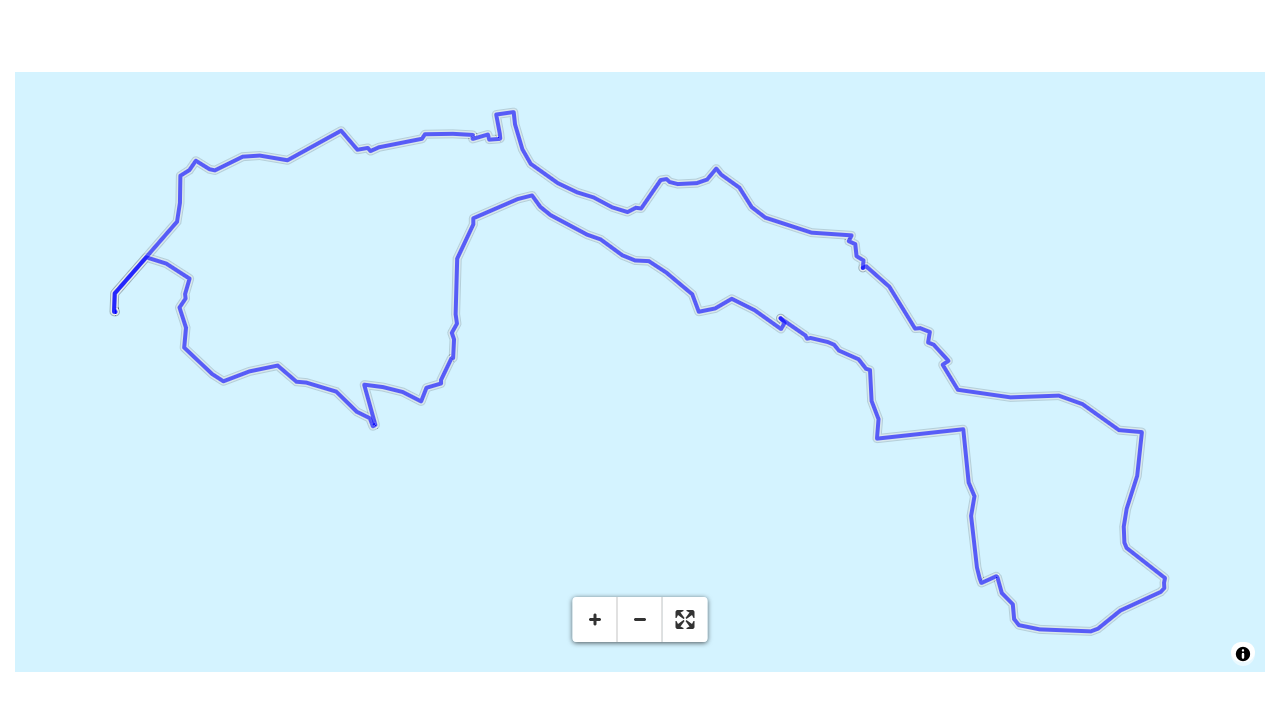

--- FILE ---
content_type: text/html; charset=utf-8
request_url: https://routiq.com/nl/route/1380238/Gennep?embed=true
body_size: 44437
content:
<!doctype html>
<html data-n-head-ssr>
  <head >
    <meta data-n-head="ssr" charset="utf-8"><meta data-n-head="ssr" name="robots" content="index,follow"><meta data-n-head="ssr" name="viewport" content="width=device-width, initial-scale=1"><meta data-n-head="ssr" name="apple-itunes-app" content="app-id=648322019, app-argument=&#x27;routiq://www.routiq.com/&#x27;"><meta data-n-head="ssr" name="al:android:app_name" content="Routiq, Outdoor routes"><meta data-n-head="ssr" name="al:android:package" content="com.falk.fietsroutes.app"><meta data-n-head="ssr" name="al:ios:app_name" content="Routiq. Outdoor routes"><meta data-n-head="ssr" name="al:ios:app_store_id" content="648322019"><meta data-n-head="ssr" name="apple-mobile-web-app-title" content="Routiq"><meta data-n-head="ssr" name="apple-mobile-web-app-capable" content="yes"><meta data-n-head="ssr" name="apple-mobile-web-app-status-bar-style" content="white-translucent"><meta data-n-head="ssr" data-hid="twitter:account_id" name="twitter:account_id" content="4503599628654817"><meta data-n-head="ssr" data-hid="twitter:app:id:googleplay" name="twitter:app:id:googleplay" content="com.falk.fietsroutes.app"><meta data-n-head="ssr" data-hid="twitter:app:id:iphone" name="twitter:app:id:iphone" content="648322019"><meta data-n-head="ssr" data-hid="twitter:app:name:googleplay" name="twitter:app:name:googleplay" content="Routiq"><meta data-n-head="ssr" data-hid="twitter:app:name:iphone" name="twitter:app:name:iphone" content="Routiq"><meta data-n-head="ssr" data-hid="twitter:site" name="twitter:site" content="@routiq"><meta data-n-head="ssr" data-hid="HandheldFriendly" name="HandheldFriendly" content="True"><meta data-n-head="ssr" data-hid="description" name="description" content="Fietsroute 44.47 km | Fietsen in Cuijk, Noord-Brabant, Nederland"><meta data-n-head="ssr" data-hid="theme-color" name="theme-color" content="#2BAFB5"><meta data-n-head="ssr" data-hid="og:title" property="og:title" content="Fietsroute Gennep (1380238) - Routiq"><meta data-n-head="ssr" data-hid="og:description" property="og:description" content="Fietsroute 44.47 km | Fietsen in Cuijk, Noord-Brabant, Nederland"><meta data-n-head="ssr" data-hid="og:locality" property="og:locality" content="Cuijk"><meta data-n-head="ssr" data-hid="og:region" property="og:region" content="Noord-Brabant"><meta data-n-head="ssr" data-hid="og:country-name" property="og:country-name" content="Nederland"><meta data-n-head="ssr" data-hid="og:image" property="og:image" content="https://dist.route.nl/routemaps/square/1380238.png"><meta data-n-head="ssr" data-hid="og:image:type" property="og:image:type" content="image/png"><meta data-n-head="ssr" data-hid="og:type" property="og:type" content="fitness.course"><meta data-n-head="ssr" data-hid="og:url" property="og:url" content="https://routiq.com/route/1380238/gennep"><meta data-n-head="ssr" data-hid="twitter:card" name="twitter:card" content="summary"><meta data-n-head="ssr" data-hid="twitter:app:url:googleplay" name="twitter:app:url:googleplay" content="intent://www.routiq.com/route/1380238/gennep#Intent;package=com.falk.fietsroutes.app;scheme=routenl;launchFlags=268435456;end"><meta data-n-head="ssr" data-hid="twitter:app:url:iphone" name="twitter:app:url:iphone" content="routenl://www.routiq.com/route/1380238/gennep"><meta data-n-head="ssr" data-hid="twitter:data1" name="twitter:data1" content="44.5 km"><meta data-n-head="ssr" data-hid="twitter:data2" name="twitter:data2" content="Cuijk"><meta data-n-head="ssr" data-hid="al:android:url" name="al:android:url" content="android-app://com.falk.fietsroutes.app/routenl/www.routiq.com/route/1380238/gennep"><meta data-n-head="ssr" data-hid="al:ios:url" name="al:ios:url" content="routenl://www.routiq.com/route/1380238/gennep"><meta data-n-head="ssr" data-hid="al:web:url" name="al:web:url" content="https://routiq.com/route/1380238/gennep"><meta data-n-head="ssr" data-hid="twitter:title" name="twitter:title" content="Fietsroute Gennep (1380238) - Routiq"><meta data-n-head="ssr" data-hid="twitter:description" name="twitter:description" content="Fietsroute 44.47 km | Fietsen in Cuijk, Noord-Brabant, Nederland"><meta data-n-head="ssr" data-hid="twitter:image" name="twitter:image" content="https://dist.route.nl/routemaps/square/1380238.png"><meta data-n-head="ssr" data-hid="twitter:domain" name="twitter:domain" content="Routiq.com"><meta data-n-head="ssr" data-hid="article:tag" name="article:tag" content="Camping"><meta data-n-head="ssr" data-hid="fitness:custom_unit_energy:units" name="fitness:custom_unit_energy:units" content="Kcal"><meta data-n-head="ssr" data-hid="fitness:custom_unit_energy:value" name="fitness:custom_unit_energy:value" content="784"><meta data-n-head="ssr" data-hid="fitness:distance:units" name="fitness:distance:units" content="km"><meta data-n-head="ssr" data-hid="fitness:distance:value" name="fitness:distance:value" content="44.5"><meta data-n-head="ssr" data-hid="fitness:duration:units" name="fitness:duration:units" content="uur"><meta data-n-head="ssr" data-hid="fitness:duration:value" name="fitness:duration:value" content="02:36"><meta data-n-head="ssr" data-hid="fitness:metrics:location:latitude" name="fitness:metrics:location:latitude" content="51.7080434"><meta data-n-head="ssr" data-hid="fitness:metrics:location:longitude" name="fitness:metrics:location:longitude" content="5.8103859"><meta data-n-head="ssr" data-hid="place:location:latitude" name="place:location:latitude" content="51.7080434"><meta data-n-head="ssr" data-hid="place:location:longitude" name="place:location:longitude" content="5.8103859"><meta data-n-head="ssr" data-hid="ICBM" name="ICBM" content="51.7080434, 5.8103859"><meta data-n-head="ssr" data-hid="geo.placename" name="geo.placename" content="Cuijk"><meta data-n-head="ssr" data-hid="geo.position" name="geo.position" content="51.7080434;5.8103859"><meta data-n-head="ssr" data-hid="keywords" name="keywords" content="Routiq,Route.nl,Fietsen,Wandelen"><meta data-n-head="ssr" data-hid="mobile-web-app-capable" name="mobile-web-app-capable" content="yes"><meta data-n-head="ssr" data-hid="MobileOptimized" name="MobileOptimized" content="320"><meta data-n-head="ssr" data-hid="place:postal_code" name="place:postal_code" content="5437 NB"><meta data-n-head="ssr" data-hid="robots" name="robots" content="noodp,noydir,index,follow"><title>Gennep - Cuijk - Fietsroute | Route.nl</title><link data-n-head="ssr" rel="icon" type="image/x-icon" href="https://dist.routiq.routenl.systems/favicon.ico"><link data-n-head="ssr" rel="preconnect" href="https://dist.route.nl"><link data-n-head="ssr" rel="dns-prefetch" href="https://tiles.route.nl"><script data-n-head="ssr" data-hid="hotjar" type="text/javascript" charset="utf-8">(function(h,o,t,j,a,r){
            h.hj=h.hj||function(){(h.hj.q=h.hj.q||[]).push(arguments)};
            h._hjSettings={hjid:4986541,hjsv:6};
            a=o.getElementsByTagName('head')[0];
            r=o.createElement('script');r.async=1;
            r.src=t+h._hjSettings.hjid+j+h._hjSettings.hjsv;
            a.appendChild(r);
        })(window,document,'https://static.hotjar.com/c/hotjar-','.js?sv=');</script><script data-n-head="ssr" data-hid="cookieyes" src="https://cdn-cookieyes.com/client_data/7cd60663ee35b37812d2f019/script.js" type="text/javascript" charset="utf-8"></script><script data-n-head="ssr" data-hid="gtm-script">if(!window._gtm_init){window._gtm_init=1;(function(w,n,d,m,e,p){w[d]=(w[d]==1||n[d]=='yes'||n[d]==1||n[m]==1||(w[e]&&w[e][p]&&w[e][p]()))?1:0})(window,navigator,'doNotTrack','msDoNotTrack','external','msTrackingProtectionEnabled');(function(w,d,s,l,x,y){w[x]={};w._gtm_inject=function(i){if(w.doNotTrack||w[x][i])return;w[x][i]=1;w[l]=w[l]||[];w[l].push({'gtm.start':new Date().getTime(),event:'gtm.js'});var f=d.getElementsByTagName(s)[0],j=d.createElement(s);j.async=true;j.src='https://www.googletagmanager.com/gtm.js?id='+i;f.parentNode.insertBefore(j,f);}})(window,document,'script','dataLayer','_gtm_ids','_gtm_inject')}</script><script data-n-head="ssr" src="/js/iframeResizer.contentWindow.js"></script><script data-n-head="ssr" type="application/ld+json">{"@context":"https://schema.org","@type":"SportsActivityLocation","name":"Gennep","alternateName":"Gennep","description":"Fietsroute 44.47 km | Fietsen in Cuijk, Noord-Brabant, Nederland","hasMap":"https://dist.route.nl/routemaps/medium/1380238.png","Image":[{"@type":"ImageObject","@context":"https://schema.org","caption":"Gennep","url":"https://dist.route.nl/routemaps/medium/1380238.png"}]}</script><link rel="preload" href="https://dist.routiq.routenl.systems/13cda51.js" as="script"><link rel="preload" href="https://dist.routiq.routenl.systems/32464df.js" as="script"><link rel="preload" href="https://dist.routiq.routenl.systems/eaff022.js" as="script"><link rel="preload" href="https://dist.routiq.routenl.systems/8c005cb.js" as="script"><link rel="preload" href="https://dist.routiq.routenl.systems/6b4a091.js" as="script"><link rel="preload" href="https://dist.routiq.routenl.systems/d744eaf.js" as="script"><link rel="preload" href="https://dist.routiq.routenl.systems/05627dd.js" as="script"><link rel="preload" href="https://dist.routiq.routenl.systems/d23cb97.js" as="script"><link rel="preload" href="https://dist.routiq.routenl.systems/7fccf33.js" as="script"><link rel="preload" href="https://dist.routiq.routenl.systems/2800b1a.js" as="script"><link rel="preload" href="https://dist.routiq.routenl.systems/1f8debb.js" as="script"><link rel="preload" href="https://dist.routiq.routenl.systems/456b4fa.js" as="script"><link rel="preload" href="https://dist.routiq.routenl.systems/7a5eca3.js" as="script"><link rel="preload" href="https://dist.routiq.routenl.systems/8b7e63b.js" as="script"><link rel="preload" href="https://dist.routiq.routenl.systems/fa4879f.js" as="script"><link rel="preload" href="https://dist.routiq.routenl.systems/5fb7730.js" as="script"><link rel="preload" href="https://dist.routiq.routenl.systems/css/89ab7d2.css" as="style"><link rel="preload" href="https://dist.routiq.routenl.systems/ac73aa9.js" as="script"><link rel="preload" href="https://dist.routiq.routenl.systems/cf41f9c.js" as="script"><link rel="preload" href="https://dist.routiq.routenl.systems/eb3a559.js" as="script"><link rel="preload" href="https://dist.routiq.routenl.systems/f236ecd.js" as="script"><link rel="preload" href="https://dist.routiq.routenl.systems/de8adb7.js" as="script"><link rel="preload" href="https://dist.routiq.routenl.systems/fb38391.js" as="script"><link rel="preload" href="https://dist.routiq.routenl.systems/0aa3adb.js" as="script"><link rel="preload" href="https://dist.routiq.routenl.systems/7024425.js" as="script"><link rel="preload" href="https://dist.routiq.routenl.systems/04eb76a.js" as="script"><link rel="preload" href="https://dist.routiq.routenl.systems/css/f6ba9a4.css" as="style"><link rel="preload" href="https://dist.routiq.routenl.systems/87fd6dd.js" as="script"><link rel="preload" href="https://dist.routiq.routenl.systems/56ebd53.js" as="script"><link rel="preload" href="https://dist.routiq.routenl.systems/257dc90.js" as="script"><link rel="preload" href="https://dist.routiq.routenl.systems/69d5a76.js" as="script"><link rel="preload" href="https://dist.routiq.routenl.systems/css/c1264ab.css" as="style"><link rel="preload" href="https://dist.routiq.routenl.systems/dae1f34.js" as="script"><link rel="preload" href="https://dist.routiq.routenl.systems/33a1b28.js" as="script"><link rel="preload" href="https://dist.routiq.routenl.systems/0faf34a.js" as="script"><link rel="preload" href="https://dist.routiq.routenl.systems/4f7ea29.js" as="script"><link rel="preload" href="https://dist.routiq.routenl.systems/b8b1df1.js" as="script"><link rel="preload" href="https://dist.routiq.routenl.systems/6b8a443.js" as="script"><link rel="preload" href="https://dist.routiq.routenl.systems/fcb4133.js" as="script"><link rel="preload" href="https://dist.routiq.routenl.systems/dbc1a9f.js" as="script"><link rel="preload" href="https://dist.routiq.routenl.systems/e5ea784.js" as="script"><link rel="preload" href="https://dist.routiq.routenl.systems/bf61077.js" as="script"><link rel="preload" href="https://dist.routiq.routenl.systems/46d498c.js" as="script"><link rel="preload" href="https://dist.routiq.routenl.systems/095e922.js" as="script"><link rel="preload" href="https://dist.routiq.routenl.systems/738616f.js" as="script"><link rel="preload" href="https://dist.routiq.routenl.systems/9fd6b15.js" as="script"><link rel="preload" href="https://dist.routiq.routenl.systems/755c7de.js" as="script"><link rel="preload" href="https://dist.routiq.routenl.systems/0c4a491.js" as="script"><link rel="preload" href="https://dist.routiq.routenl.systems/7b0c7f8.js" as="script"><link rel="preload" href="https://dist.routiq.routenl.systems/0dffbd1.js" as="script"><link rel="preload" href="https://dist.routiq.routenl.systems/f4563fc.js" as="script"><link rel="preload" href="https://dist.routiq.routenl.systems/f109550.js" as="script"><link rel="preload" href="https://dist.routiq.routenl.systems/c3ab544.js" as="script"><link rel="preload" href="https://dist.routiq.routenl.systems/2af034d.js" as="script"><link rel="preload" href="https://dist.routiq.routenl.systems/7897ff5.js" as="script"><link rel="preload" href="https://dist.routiq.routenl.systems/2a3ad9d.js" as="script"><link rel="preload" href="https://dist.routiq.routenl.systems/81b91a2.js" as="script"><link rel="preload" href="https://dist.routiq.routenl.systems/2610baf.js" as="script"><link rel="preload" href="https://dist.routiq.routenl.systems/97356a9.js" as="script"><link rel="preload" href="https://dist.routiq.routenl.systems/def464f.js" as="script"><link rel="preload" href="https://dist.routiq.routenl.systems/487eeb0.js" as="script"><link rel="preload" href="https://dist.routiq.routenl.systems/db589ca.js" as="script"><link rel="preload" href="https://dist.routiq.routenl.systems/150435a.js" as="script"><link rel="preload" href="https://dist.routiq.routenl.systems/dca566a.js" as="script"><link rel="preload" href="https://dist.routiq.routenl.systems/2b39535.js" as="script"><link rel="preload" href="https://dist.routiq.routenl.systems/css/9588123.css" as="style"><link rel="preload" href="https://dist.routiq.routenl.systems/92bf935.js" as="script"><link rel="preload" href="https://dist.routiq.routenl.systems/css/730dd1a.css" as="style"><link rel="preload" href="https://dist.routiq.routenl.systems/c59574f.js" as="script"><link rel="preload" href="https://dist.routiq.routenl.systems/css/e5c9d09.css" as="style"><link rel="preload" href="https://dist.routiq.routenl.systems/6c858c7.js" as="script"><link rel="preload" href="https://dist.routiq.routenl.systems/5274455.js" as="script"><link rel="preload" href="https://dist.routiq.routenl.systems/c1c5f86.js" as="script"><link rel="preload" href="https://dist.routiq.routenl.systems/ad8a138.js" as="script"><link rel="preload" href="https://dist.routiq.routenl.systems/d2c6d2c.js" as="script"><link rel="preload" href="https://dist.routiq.routenl.systems/81bdd43.js" as="script"><link rel="preload" href="https://dist.routiq.routenl.systems/7f8273a.js" as="script"><link rel="preload" href="https://dist.routiq.routenl.systems/bd6d9e4.js" as="script"><link rel="preload" href="https://dist.routiq.routenl.systems/581d586.js" as="script"><link rel="preload" href="https://dist.routiq.routenl.systems/css/6745a6e.css" as="style"><link rel="preload" href="https://dist.routiq.routenl.systems/172d29b.js" as="script"><link rel="preload" href="https://dist.routiq.routenl.systems/ad58d52.js" as="script"><link rel="preload" href="https://dist.routiq.routenl.systems/css/72ea655.css" as="style"><link rel="preload" href="https://dist.routiq.routenl.systems/c45f41c.js" as="script"><link rel="preload" href="https://dist.routiq.routenl.systems/css/6d1d6f1.css" as="style"><link rel="preload" href="https://dist.routiq.routenl.systems/c5bb2b5.js" as="script"><link rel="preload" href="https://dist.routiq.routenl.systems/06de04e.js" as="script"><link rel="preload" href="https://dist.routiq.routenl.systems/css/13165a3.css" as="style"><link rel="preload" href="https://dist.routiq.routenl.systems/63ca4dd.js" as="script"><link rel="preload" href="https://dist.routiq.routenl.systems/css/a1b4e39.css" as="style"><link rel="preload" href="https://dist.routiq.routenl.systems/de3713d.js" as="script"><link rel="stylesheet" href="https://dist.routiq.routenl.systems/css/89ab7d2.css"><link rel="stylesheet" href="https://dist.routiq.routenl.systems/css/f6ba9a4.css"><link rel="stylesheet" href="https://dist.routiq.routenl.systems/css/c1264ab.css"><link rel="stylesheet" href="https://dist.routiq.routenl.systems/css/9588123.css"><link rel="stylesheet" href="https://dist.routiq.routenl.systems/css/730dd1a.css"><link rel="stylesheet" href="https://dist.routiq.routenl.systems/css/e5c9d09.css"><link rel="stylesheet" href="https://dist.routiq.routenl.systems/css/6745a6e.css"><link rel="stylesheet" href="https://dist.routiq.routenl.systems/css/72ea655.css"><link rel="stylesheet" href="https://dist.routiq.routenl.systems/css/6d1d6f1.css"><link rel="stylesheet" href="https://dist.routiq.routenl.systems/css/13165a3.css"><link rel="stylesheet" href="https://dist.routiq.routenl.systems/css/a1b4e39.css">
  </head>
  <body >
    <noscript data-n-head="ssr" data-hid="gtm-noscript" data-pbody="true"></noscript><div data-server-rendered="true" id="__nuxt"><!----><div id="__layout"><div class="page-embed-layout"><div class="row embed" data-v-665b9c1f><div id="map-wrapper" class="col order-0 col-12" data-v-665b9c1f data-v-665b9c1f><!----></div> <div id="detail" class="col col-12 order-1 px-5" data-v-665b9c1f data-v-665b9c1f><div class="d-flex mt-5" data-v-665b9c1f><h1 id="route-name" class="font-weight-bold mt-4" data-v-665b9c1f>Gennep</h1> <div class="ml-auto mt-4 mr-5" data-v-665b9c1f><!----></div></div> <p class="route-location h4" data-v-665b9c1f><span data-v-665b9c1f>Cuijk</span>,
       <span data-v-665b9c1f>Noord-Brabant</span>,
       <span data-v-665b9c1f>Nederland</span></p> <p id="transport-mode-route-id" class="mb-0 mt-2" data-v-665b9c1f>
      Fietsroute:
      1380238
    </p> <div class="row text-muted mt-1" data-v-665b9c1f data-v-665b9c1f><!----></div> <p id="provided-by" class="mt-3" data-v-665b9c1f>
      Aangeboden door: Landgoed de Barendonk, Noord-Brabant
    </p> <div class="row ml-1 my-3 route-info" data-v-665b9c1f data-v-665b9c1f><div class="mr-2 mt-2" data-v-665b9c1f><div class="route-detail-stats" data-v-665b9c1f><img height="20" src="https://dist.routiq.routenl.systems/img/distance.svg" class="mr-3" data-v-665b9c1f>
          44.5 km
        </div></div> <div class="mr-2 mt-2" data-v-665b9c1f><div class="route-detail-stats" data-v-665b9c1f><i class="dripicons-clock mr-3" data-v-665b9c1f></i> 02:36 h
        </div></div> <div class="mr-2 mt-2" data-v-665b9c1f><div class="route-detail-stats" data-v-665b9c1f><img src="https://dist.routiq.routenl.systems/img/calories-icon.svg" width="17" class="mr-3" data-v-665b9c1f>
          784 kcal
        </div></div> <div class="mr-2 mt-2" data-v-665b9c1f><div class="route-detail-stats" data-v-665b9c1f><img src="https://dist.routiq.routenl.systems/img/height-icon.svg" width="17" class="mr-3" data-v-665b9c1f>
          52 m
        </div></div></div> <div class="button-container" data-v-665b9c1f><a id="open-app-btn" role="button" tabindex="0" href="#" target="_self" class="btn font-weight-600 btn-primary" data-v-665b9c1f>
        Openen in app
      </a> <a id="print-btn" title="Print deze route" role="button" tabindex="0" href="#" target="_self" class="btn font-weight-600 btn-secondary" data-v-665b9c1f>
  Printen
</a> <a id="btn-gpx-download" role="button" tabindex="0" href="#" rel="noreferrer" target="_blank" class="btn font-weight-600 btn-secondary" data-v-665b9c1f>
  Download de GPX
</a> <!----></div> <!----> <div class="mt-5 mb-3" data-v-665b9c1f><!----> <div class="mb-3" data-v-665b9c1f></div> <!----></div> <span class="route-tag" data-v-665b9c1f><i class="dripicons-tag" data-v-665b9c1f></i>
        Camping
      </span> <!----> <div class="mt-4 mb-3 elevation-chart-container elevation-chart-container-embeded" data-v-665b9c1f><h2 id="height-profile" class="pt-4 route-header" data-v-665b9c1f>
          Hoogteprofiel
        </h2> <!----></div> <!----> <!----> <!----> <!----> <div class="row my-5" data-v-665b9c1f data-v-665b9c1f><div class="tbl-scrollable-sm col-12" data-v-665b9c1f data-v-665b9c1f><div class="row" data-v-8b71f794 data-v-8b71f794 data-v-665b9c1f><div class="col-12" data-v-8b71f794 data-v-8b71f794><h2 id="directions" class="route-header" data-v-8b71f794>
      Routebeschrijving
    </h2></div> <div class="col-12" data-v-8b71f794 data-v-8b71f794><div class="my-3" data-v-8b71f794><div class="custom-control custom-checkbox" data-v-8b71f794><input id="show-detailed-directions" type="checkbox" name="showDetailedRoutes" value="true" class="custom-control-input"><label for="show-detailed-directions" class="custom-control-label">
        Toon gedetailleerde routebeschrijving
      </label></div></div></div> <div class="col-12" data-v-8b71f794 data-v-8b71f794><table class="table" data-v-8b71f794><thead data-v-8b71f794><th data-v-8b71f794>#</th> <th data-v-8b71f794>Beschrijving</th> <th data-v-8b71f794>Afstand</th> <th data-v-8b71f794></th></thead> <tbody data-v-8b71f794><tr data-v-8b71f794><td data-v-8b71f794><div class="mx-auto poi-icon bg-category-1044" data-v-8b71f794><i aria-hidden="true" class="r-icon-117 text-white" data-v-8b71f794></i></div></td> <td id="instruction-text-0" data-v-8b71f794>Landgoed De Barendonk (Millseweg , 5437 NB, Beers, Noord-Brabant, Nederland)</td> <td data-v-8b71f794>0.00 km</td> <td data-v-8b71f794><div data-v-8b71f794><a href="/nl/poi/483918/landgoed-de-barendonk" class="poi-info" data-v-8b71f794><i class="dripicons-information" data-v-8b71f794></i></a></div></td></tr><tr data-v-8b71f794><td data-v-8b71f794><div class="mx-auto custom-marker junction-marker" data-v-8b71f794><span class="custom-marker-text" data-v-8b71f794>76</span></div></td> <td id="instruction-text-1" data-v-8b71f794>76 (Hoenderstraat, 5437BS, Cuijk, Noord-Brabant, Nederland)</td> <td data-v-8b71f794>3.70 km</td> <td data-v-8b71f794><!----></td></tr><tr data-v-8b71f794><td data-v-8b71f794><div class="mx-auto custom-marker junction-marker" data-v-8b71f794><span class="custom-marker-text" data-v-8b71f794>73</span></div></td> <td id="instruction-text-2" data-v-8b71f794>73 (Beerseweg, 5431LB, Cuijk, Noord-Brabant, Nederland)</td> <td data-v-8b71f794>4.52 km</td> <td data-v-8b71f794><!----></td></tr><tr data-v-8b71f794><td data-v-8b71f794><div class="mx-auto custom-marker junction-marker" data-v-8b71f794><span class="custom-marker-text" data-v-8b71f794>7</span></div></td> <td id="instruction-text-3" data-v-8b71f794>7 (5431CA, Cuijk, Noord-Brabant, Nederland)</td> <td data-v-8b71f794>6.07 km</td> <td data-v-8b71f794><!----></td></tr><tr data-v-8b71f794><td data-v-8b71f794><div class="mx-auto custom-marker junction-marker" data-v-8b71f794><span class="custom-marker-text" data-v-8b71f794>69</span></div></td> <td id="instruction-text-4" data-v-8b71f794>69 (Grotestraat, 5431DL, Cuijk, Noord-Brabant, Nederland)</td> <td data-v-8b71f794>6.78 km</td> <td data-v-8b71f794><!----></td></tr><tr data-v-8b71f794><td data-v-8b71f794><div class="mx-auto custom-marker junction-marker" data-v-8b71f794><span class="custom-marker-text" data-v-8b71f794>4</span></div></td> <td id="instruction-text-5" data-v-8b71f794>4 (Waaistraat, 5431DP, Cuijk, Noord-Brabant, Nederland)</td> <td data-v-8b71f794>7.28 km</td> <td data-v-8b71f794><!----></td></tr></tbody></table></div> <div class="col-12" data-v-8b71f794 data-v-8b71f794><a href="#" data-v-8b71f794>Toon volledige routebeschrijving</a></div></div></div></div> <div class="row my-5" data-v-665b9c1f data-v-665b9c1f><div class="col-12" data-v-665b9c1f data-v-665b9c1f><div data-testid="place-name-directory" class="row" data-v-c1df2be8 data-v-c1df2be8 data-v-665b9c1f><div class="col-12" data-v-c1df2be8 data-v-c1df2be8><h2 id="place-name-directory-title" class="route-header" data-v-c1df2be8>
      Plaatsnaam register
    </h2></div> <div class="col-12" data-v-c1df2be8 data-v-c1df2be8><ul class="list-unstyled" data-v-c1df2be8><li class="place-directory clickable" data-v-c1df2be8><a href="/nl/routes?point=51.7080434,5.8103859" data-v-c1df2be8>
          Cuijk, Noord-Brabant
        </a></li><li class="place-directory clickable" data-v-c1df2be8><a href="/nl/routes?point=51.73176588,5.88666813" data-v-c1df2be8>
          Mook en Middelaar, Limburg
        </a></li><li class="place-directory clickable" data-v-c1df2be8><a href="/nl/routes?point=51.71723182,5.95082059" data-v-c1df2be8>
          Gennep, Limburg
        </a></li><li class="place-directory clickable" data-v-c1df2be8><a href="/nl/routes?point=51.69748579,5.95519402" data-v-c1df2be8>
          Boxmeer, Noord-Brabant
        </a></li></ul></div></div></div></div> <div id="reviews-area" class="row" data-v-665b9c1f data-v-665b9c1f><div class="col-12" data-v-665b9c1f data-v-665b9c1f><div id="review-list-wrapper" data-v-136581b0 data-v-665b9c1f><div id="review-head" data-v-136581b0><h2 class="route-header" data-v-136581b0>Beoordelingen</h2> <div class="review-head-star" data-v-136581b0><star-rating increment="0.5" read-only="true" star-size="40" active-color="#2bafb5" inactive-color="#C5C5C5" data-v-136581b0></star-rating> <span class="italic" data-v-136581b0>gebaseerd op 0 recensies</span></div> <div class="review-head-description" data-v-136581b0><p data-v-136581b0>
        Lees hieronder de ervaringen van anderen. Zo kom je erachter welke score de route heeft gekregen en kun je beslissen of deze route iets voor jou is. Veel plezier!
      </p></div></div>  <!----> <div data-v-26559408 data-v-136581b0><!----></div></div></div> <!----></div> <!----> <div class="row" data-v-665b9c1f data-v-665b9c1f><div class="col-12" data-v-665b9c1f data-v-665b9c1f><hr data-v-665b9c1f> <div class="d-flex justify-content-between align-items-center" data-v-665b9c1f><p class="route-share-title h5" data-v-665b9c1f>
            Deel deze route
          </p> <div class="share-route-wrapper" data-v-45851114 data-v-665b9c1f><span class="share-route-btn" data-v-45851114><i aria-hidden="true" class="r-icon-facebook" data-v-45851114></i></span> <span class="share-route-btn" data-v-45851114><i aria-hidden="true" class="r-icon-twitter" data-v-45851114></i></span> <span class="share-route-btn" data-v-45851114><i aria-hidden="true" class="r-icon-pinterest" data-v-45851114></i></span> <a href="whatsapp://send?text=Ik%20heb%20een%20route%20gevonden https://routiq.com/nl/route/1380238/Gennep?embed=true" class="share-route-btn" data-v-45851114><i aria-hidden="true" class="r-icon-whatsapp" data-v-45851114></i></a> <a href="mailto:?subject=Ik%20heb%20een%20route%20gevonden https://routiq.com/nl/route/1380238/Gennep?embed=true&amp;body=Ik%20heb%20een%20route%20gevonden https://routiq.com/nl/route/1380238/Gennep?embed=true" class="share-route-btn" data-v-45851114><i aria-hidden="true" class="dripicons-mail" data-v-45851114></i></a></div></div></div></div></div> <!----> <!----></div></div></div></div><script>window.__NUXT__=(function(a,b,c,d,e,f,g,h,i,j,k,l,m,n,o,p,q,r,s,t,u,v,w,x,y,z,A,B,C,D,E,F,G,H,I,J,K,L,M,N,O,P,Q,R,S,T,U,V,W,X,Y,Z,_,$,aa,ab,ac,ad,ae,af,ag,ah,ai,aj,ak,al,am,an,ao,ap,aq,ar,as,at,au,av,aw,ax,ay,az,aA,aB,aC,aD,aE,aF,aG,aH,aI,aJ,aK,aL,aM,aN,aO,aP,aQ,aR,aS,aT,aU,aV,aW,aX,aY,aZ,a_,a$,ba,bb,bc,bd,be,bf,bg,bh,bi,bj,bk,bl,bm,bn,bo,bp,bq,br,bs,bt,bu,bv,bw,bx,by,bz,bA,bB,bC,bD,bE,bF,bG,bH,bI,bJ,bK,bL,bM,bN,bO,bP,bQ,bR,bS,bT,bU,bV,bW,bX,bY,bZ,b_,b$,ca,cb,cc,cd,ce,cf,cg,ch,ci,cj,ck,cl,cm,cn,co,cp,cq,cr,cs,ct,cu,cv,cw,cx,cy,cz,cA,cB,cC,cD,cE,cF,cG,cH,cI,cJ,cK,cL,cM,cN,cO,cP,cQ,cR,cS,cT,cU,cV,cW,cX,cY,cZ,c_,c$,da,db,dc,dd,de,df,dg,dh,di,dj,dk,dl,dm,dn,do0,dp,dq,dr,ds,dt,du,dv,dw,dx,dy,dz,dA,dB,dC,dD,dE,dF,dG,dH,dI,dJ,dK,dL,dM,dN,dO,dP,dQ,dR,dS,dT,dU,dV,dW,dX,dY,dZ,d_,d$,ea,eb,ec,ed,ee,ef,eg,eh,ei,ej,ek,el,em,en,eo,ep,eq,er,es,et,eu,ev,ew,ex,ey,ez,eA,eB,eC,eD,eE,eF,eG,eH,eI,eJ,eK,eL,eM,eN,eO,eP,eQ,eR,eS,eT,eU,eV,eW,eX,eY,eZ,e_,e$,fa,fb,fc,fd,fe,ff,fg,fh,fi,fj,fk,fl,fm,fn,fo,fp,fq,fr,fs,ft,fu){W.id="665950166";W.name=X;W.street=M;W.postalCode=N;W.state=p;W.city=t;W.country=k;W.latitude=G;W.longitude=H;W.index=h;W.poi={id:bp,name:O,description:bq,latitude:G,longitude:H,isVisible:d,isLandmark:d,isParticipant:d,isJunction:d,website:br,phoneNumber:bs,email:bt,street:bu,houseNumber:bv,postalCode:N,city:bw,state:p,country:k,bookingUrl:m,visible:d,category:bx,mainPicture:bE};aX.id="665950191";aX.name=X;aX.street=M;aX.postalCode=N;aX.state=p;aX.city=t;aX.country=k;aX.latitude=G;aX.longitude=H;aX.index=aY;aX.poi={id:bp,name:O,description:bq,latitude:G,longitude:H,isVisible:d,isLandmark:d,isParticipant:d,isJunction:d,website:br,phoneNumber:bs,email:bt,street:bu,houseNumber:bv,postalCode:N,city:bw,state:p,country:k,bookingUrl:m,visible:d,category:bx,mainPicture:bE};bx.id=by;bx.name=bz;bx.icon=bA;bx.popup=f;bx.defaultChecked=f;bx.type="POI_CATEGORY";bx.parent=bB;bx.topLevelCategory=bD;bB.id=bC;bD.id=bC;bE.id="15072";bE.group=m;bE.urlMarker="https:\u002F\u002Fdist.route.nl\u002Fpictures\u002Fmarker\u002Fbedandbreakfast021.png";bE.urlThumbnail="https:\u002F\u002Fdist.route.nl\u002Fpictures\u002Fthumbs\u002Fbedandbreakfast021.png";bE.urlLarge="https:\u002F\u002Fdist.route.nl\u002Fpictures\u002Flarge\u002Fbedandbreakfast021.png";bE.urlOriginal="https:\u002F\u002Fdist.route.nl\u002Fpictures\u002Foriginal\u002Fbedandbreakfast021.png";bE.name="http:\u002F\u002Fwww.fietsvoordeelpas.nl\u002Fwebelements\u002Fdata\u002Fbedandbreakfast021.png";bE.description=m;bE.copyright=O;bE.copyrightLicense=m;bE.link=m;bE.latitude=m;bE.longitude=m;bE.width=h;bE.height=h;bE.filesize=105576;bF.id="665950167";bF.name="Molenstraat, 5437BS, Cuijk, Noord-Brabant, Nederland";bF.street="Molenstraat";bF.postalCode=bG;bF.state=p;bF.city=t;bF.country=k;bF.latitude=Y;bF.longitude=Z;bF.index=r;bF.poi={id:"576859",name:"76",description:b,latitude:Y,longitude:Z,isVisible:f,isLandmark:d,isParticipant:d,isJunction:f,website:b,phoneNumber:b,email:b,street:"Hoenderstraat",houseNumber:b,postalCode:bG,city:t,state:p,country:k,bookingUrl:m,visible:f,category:{id:s,name:u,icon:n,popup:d,defaultChecked:d,type:v,parent:w,topLevelCategory:x},mainPicture:{}};bH.id="665950168";bH.name="5431NE, Cuijk, Noord-Brabant, Nederland";bH.street=b;bH.postalCode=bI;bH.state=p;bH.city=t;bH.country=k;bH.latitude=_;bH.longitude=$;bH.index=I;bH.poi={id:"576858",name:"73",description:b,latitude:_,longitude:$,isVisible:f,isLandmark:d,isParticipant:d,isJunction:f,website:b,phoneNumber:b,email:b,street:"Beerseweg",houseNumber:"37",postalCode:bI,city:t,state:p,country:k,bookingUrl:m,visible:f,category:{id:s,name:u,icon:n,popup:d,defaultChecked:d,type:v,parent:w,topLevelCategory:x},mainPicture:{}};bJ.id="665950169";bJ.name="5431CA, Cuijk, Noord-Brabant, Nederland";bJ.street=b;bJ.postalCode=bK;bJ.state=p;bJ.city=t;bJ.country=k;bJ.latitude=aa;bJ.longitude=ab;bJ.index=P;bJ.poi={id:"1042329",name:"7",description:m,latitude:aa,longitude:ab,isVisible:f,isLandmark:d,isParticipant:d,isJunction:f,website:m,phoneNumber:m,email:m,street:b,houseNumber:b,postalCode:bK,city:t,state:p,country:k,bookingUrl:m,visible:f,category:{id:s,name:u,icon:n,popup:d,defaultChecked:d,type:v,parent:w,topLevelCategory:x},mainPicture:{}};bL.id="665950170";bL.name="5431DL, Cuijk, Noord-Brabant, Nederland";bL.street=b;bL.postalCode=bM;bL.state=p;bL.city=t;bL.country=k;bL.latitude=ac;bL.longitude=ad;bL.index=ae;bL.poi={id:"576857",name:"69",description:b,latitude:ac,longitude:ad,isVisible:f,isLandmark:d,isParticipant:d,isJunction:f,website:b,phoneNumber:b,email:b,street:bN,houseNumber:b,postalCode:bM,city:t,state:p,country:k,bookingUrl:m,visible:f,category:{id:s,name:u,icon:n,popup:d,defaultChecked:d,type:v,parent:w,topLevelCategory:x},mainPicture:{}};bO.id="665950171";bO.name="5431DP, Cuijk, Noord-Brabant, Nederland";bO.street=b;bO.postalCode=bP;bO.state=p;bO.city=t;bO.country=k;bO.latitude=af;bO.longitude=ag;bO.index=o;bO.poi={id:"1321",name:"4",description:b,latitude:af,longitude:ag,isVisible:f,isLandmark:d,isParticipant:d,isJunction:f,website:b,phoneNumber:b,email:b,street:"Waaistraat",houseNumber:b,postalCode:bP,city:t,state:p,country:k,bookingUrl:m,visible:f,category:{id:s,name:u,icon:n,popup:d,defaultChecked:d,type:v,parent:w,topLevelCategory:x},mainPicture:{}};bQ.id="665950172";bQ.name="6587AB, Mook en Middelaar, Limburg, Nederland";bQ.street=b;bQ.postalCode=bR;bQ.state=y;bQ.city=L;bQ.country=k;bQ.latitude=ah;bQ.longitude=ai;bQ.index=aj;bQ.poi={id:"3093",name:"44",description:b,latitude:ah,longitude:ai,isVisible:f,isLandmark:d,isParticipant:d,isJunction:f,website:b,phoneNumber:b,email:b,street:"Cuijksesteeg",houseNumber:b,postalCode:bR,city:L,state:y,country:k,bookingUrl:m,visible:f,category:{id:s,name:u,icon:n,popup:d,defaultChecked:d,type:v,parent:w,topLevelCategory:x},mainPicture:{}};bS.id="665950173";bS.name="6587, Mook en Middelaar, Limburg, Nederland";bS.street=b;bS.postalCode=bT;bS.state=y;bS.city=L;bS.country=k;bS.latitude=ak;bS.longitude=al;bS.index=am;bS.poi={id:"9853",name:"28",description:b,latitude:ak,longitude:al,isVisible:f,isLandmark:d,isParticipant:d,isJunction:f,website:b,phoneNumber:b,email:b,street:"Dorpsstraat",houseNumber:b,postalCode:bT,city:L,state:y,country:k,bookingUrl:m,visible:f,category:{id:s,name:u,icon:n,popup:d,defaultChecked:d,type:v,parent:w,topLevelCategory:x},mainPicture:{}};bV.id="665950175";bV.name="Bloemenstraat, 6596DT, Gennep, Limburg, Nederland";bV.street="Bloemenstraat";bV.postalCode=bW;bV.state=y;bV.city=z;bV.country=k;bV.latitude=ao;bV.longitude=ap;bV.index=e;bV.poi={id:"576854",name:"38",description:b,latitude:ao,longitude:ap,isVisible:f,isLandmark:d,isParticipant:d,isJunction:f,website:b,phoneNumber:b,email:b,street:"Theehuis",houseNumber:b,postalCode:bW,city:z,state:y,country:k,bookingUrl:m,visible:f,category:{id:s,name:u,icon:n,popup:d,defaultChecked:d,type:v,parent:w,topLevelCategory:x},mainPicture:{}};bX.id="665950176";bX.name="Niersstraat, 6591CB, Gennep, Limburg, Nederland";bX.street="Niersstraat";bX.postalCode=bY;bX.state=y;bX.city=z;bX.country=k;bX.latitude=aq;bX.longitude=ar;bX.index=c;bX.poi={id:"576851",name:"39",description:b,latitude:aq,longitude:ar,isVisible:f,isLandmark:d,isParticipant:d,isJunction:f,website:b,phoneNumber:b,email:b,street:"Genneperhuisweg",houseNumber:b,postalCode:bY,city:z,state:y,country:k,bookingUrl:m,visible:f,category:{id:s,name:u,icon:n,popup:d,defaultChecked:d,type:v,parent:w,topLevelCategory:x},mainPicture:{}};bZ.id="665950177";bZ.name="6591DB, Gennep, Limburg, Nederland";bZ.street=b;bZ.postalCode=b_;bZ.state=y;bZ.city=z;bZ.country=k;bZ.latitude=as;bZ.longitude=at;bZ.index=a;bZ.poi={id:"144",name:"25",description:b,latitude:as,longitude:at,isVisible:f,isLandmark:d,isParticipant:d,isJunction:f,website:b,phoneNumber:b,email:b,street:"Zandstraat",houseNumber:b,postalCode:b_,city:z,state:y,country:k,bookingUrl:m,visible:f,category:{id:s,name:u,icon:n,popup:d,defaultChecked:d,type:v,parent:w,topLevelCategory:x},mainPicture:{}};b$.id="665950178";b$.name="6595PA, Gennep, Limburg, Nederland";b$.street=b;b$.postalCode=ca;b$.state=y;b$.city=z;b$.country=k;b$.latitude=au;b$.longitude=av;b$.index=g;b$.poi={id:"7482",name:"26",description:b,latitude:au,longitude:av,isVisible:f,isLandmark:d,isParticipant:d,isJunction:f,website:b,phoneNumber:b,email:b,street:"Looiseweg",houseNumber:b,postalCode:ca,city:z,state:y,country:k,bookingUrl:m,visible:f,category:{id:s,name:u,icon:n,popup:d,defaultChecked:d,type:v,parent:w,topLevelCategory:x},mainPicture:{}};cb.id="665950179";cb.name="6595NZ, Gennep, Limburg, Nederland";cb.street=b;cb.postalCode=cc;cb.state=y;cb.city=z;cb.country=k;cb.latitude=aw;cb.longitude=ax;cb.index=j;cb.poi={id:"595280",name:"52",description:b,latitude:aw,longitude:ax,isVisible:f,isLandmark:d,isParticipant:d,isJunction:f,website:b,phoneNumber:b,email:b,street:"Duits Lijntje",houseNumber:b,postalCode:cc,city:z,state:y,country:k,bookingUrl:m,visible:f,category:{id:s,name:u,icon:n,popup:d,defaultChecked:d,type:v,parent:w,topLevelCategory:x},mainPicture:{}};cd.id="665950180";cd.name="6598MA, Gennep, Limburg, Nederland";cd.street=b;cd.postalCode=ce;cd.state=y;cd.city=z;cd.country=k;cd.latitude=ay;cd.longitude=az;cd.index=i;cd.poi={id:"3891",name:"93",description:b,latitude:ay,longitude:az,isVisible:f,isLandmark:d,isParticipant:d,isJunction:f,website:b,phoneNumber:b,email:b,street:cf,houseNumber:b,postalCode:ce,city:z,state:y,country:k,bookingUrl:m,visible:f,category:{id:s,name:u,icon:n,popup:d,defaultChecked:d,type:v,parent:w,topLevelCategory:x},mainPicture:{}};cg.id="665950181";cg.name="6598MK, Gennep, Limburg, Nederland";cg.street=b;cg.postalCode=ch;cg.state=y;cg.city=z;cg.country=k;cg.latitude=aA;cg.longitude=aB;cg.index=l;cg.poi={id:"10003",name:"30",description:b,latitude:aA,longitude:aB,isVisible:f,isLandmark:d,isParticipant:d,isJunction:f,website:b,phoneNumber:b,email:b,street:cf,houseNumber:b,postalCode:ch,city:z,state:y,country:k,bookingUrl:m,visible:f,category:{id:s,name:u,icon:n,popup:d,defaultChecked:d,type:v,parent:w,topLevelCategory:x},mainPicture:{}};ci.id="665950182";ci.name="6598AA, Gennep, Limburg, Nederland";ci.street=b;ci.postalCode=cj;ci.state=y;ci.city=z;ci.country=k;ci.latitude=aC;ci.longitude=aD;ci.index=q;ci.poi={id:"1525",name:"29",description:b,latitude:aC,longitude:aD,isVisible:f,isLandmark:d,isParticipant:d,isJunction:f,website:b,phoneNumber:b,email:b,street:"Heesweg",houseNumber:b,postalCode:cj,city:z,state:y,country:k,bookingUrl:m,visible:f,category:{id:s,name:u,icon:n,popup:d,defaultChecked:d,type:v,parent:w,topLevelCategory:x},mainPicture:{}};ck.id="665950183";ck.name="6591GR, Gennep, Limburg, Nederland";ck.street=b;ck.postalCode=cl;ck.state=y;ck.city=z;ck.country=k;ck.latitude=aE;ck.longitude=aF;ck.index=E;ck.poi={id:"595271",name:"51",description:b,latitude:aE,longitude:aF,isVisible:f,isLandmark:d,isParticipant:d,isJunction:f,website:b,phoneNumber:b,email:b,street:"Spoorstraat",houseNumber:b,postalCode:cl,city:z,state:y,country:k,bookingUrl:m,visible:f,category:{id:s,name:u,icon:n,popup:d,defaultChecked:d,type:v,parent:w,topLevelCategory:x},mainPicture:{}};cm.id="665950184";cm.name="Veerweg, 5441PL, Boxmeer, Noord-Brabant, Nederland";cm.street=cn;cm.postalCode=co;cm.state=p;cm.city=R;cm.country=k;cm.latitude=aG;cm.longitude=aH;cm.index=n;cm.poi={id:"576887",name:"2",description:b,latitude:aG,longitude:aH,isVisible:f,isLandmark:d,isParticipant:d,isJunction:f,website:b,phoneNumber:b,email:b,street:cn,houseNumber:"2t",postalCode:co,city:R,state:p,country:k,bookingUrl:m,visible:f,category:{id:s,name:u,icon:n,popup:d,defaultChecked:d,type:v,parent:w,topLevelCategory:x},mainPicture:{}};cp.id="665950185";cp.name="Rijtjes, 5441XG, Boxmeer, Noord-Brabant, Nederland";cp.street=cq;cp.postalCode=cr;cp.state=p;cp.city=R;cp.country=k;cp.latitude=aI;cp.longitude=aJ;cp.index=B;cp.poi={id:"937026",name:cs,description:b,latitude:aI,longitude:aJ,isVisible:f,isLandmark:d,isParticipant:d,isJunction:f,website:b,phoneNumber:b,email:b,street:cq,houseNumber:cs,postalCode:cr,city:R,state:p,country:k,bookingUrl:m,visible:f,category:{id:s,name:u,icon:n,popup:d,defaultChecked:d,type:v,parent:w,topLevelCategory:x},mainPicture:{}};ct.id="665950186";ct.name="Odiliadijk, 5435XV, Cuijk, Noord-Brabant, Nederland";ct.street="Odiliadijk";ct.postalCode=cu;ct.state=p;ct.city=t;ct.country=k;ct.latitude=aK;ct.longitude=aL;ct.index=D;ct.poi={id:"2265",name:"70",description:b,latitude:aK,longitude:aL,isVisible:f,isLandmark:d,isParticipant:d,isJunction:f,website:b,phoneNumber:b,email:b,street:"Heilig Hartbeeld",houseNumber:b,postalCode:cu,city:t,state:p,country:k,bookingUrl:m,visible:f,category:{id:s,name:u,icon:n,popup:d,defaultChecked:d,type:v,parent:w,topLevelCategory:x},mainPicture:{}};cv.id="665950187";cv.name="5431HD, Cuijk, Noord-Brabant, Nederland";cv.street=b;cv.postalCode=cw;cv.state=p;cv.city=t;cv.country=k;cv.latitude=aM;cv.longitude=aN;cv.index=J;cv.poi={id:"5266",name:"71",description:b,latitude:aM,longitude:aN,isVisible:f,isLandmark:d,isParticipant:d,isJunction:f,website:b,phoneNumber:b,email:b,street:bN,houseNumber:b,postalCode:cw,city:t,state:p,country:k,bookingUrl:m,visible:f,category:{id:s,name:u,icon:n,popup:d,defaultChecked:d,type:v,parent:w,topLevelCategory:x},mainPicture:{}};cx.id="665950188";cx.name="Cuijkseweg, 5443PA, Cuijk, Noord-Brabant, Nederland";cx.street="Cuijkseweg";cx.postalCode=cy;cx.state=p;cx.city=t;cx.country=k;cx.latitude=aO;cx.longitude=aP;cx.index=aQ;cx.poi={id:"576891",name:"74",description:b,latitude:aO,longitude:aP,isVisible:f,isLandmark:d,isParticipant:d,isJunction:f,website:b,phoneNumber:b,email:b,street:"Mariamolen",houseNumber:b,postalCode:cy,city:t,state:p,country:k,bookingUrl:m,visible:f,category:{id:s,name:u,icon:n,popup:d,defaultChecked:d,type:v,parent:w,topLevelCategory:x},mainPicture:{}};cz.id="665950189";cz.name="5443NP, Cuijk, Noord-Brabant, Nederland";cz.street=b;cz.postalCode=cA;cz.state=p;cz.city=t;cz.country=k;cz.latitude=aR;cz.longitude=aS;cz.index=aT;cz.poi={id:"576892",name:"77",description:b,latitude:aR,longitude:aS,isVisible:f,isLandmark:d,isParticipant:d,isJunction:f,website:b,phoneNumber:b,email:b,street:"Hoefseweg",houseNumber:b,postalCode:cA,city:t,state:p,country:k,bookingUrl:m,visible:f,category:{id:s,name:u,icon:n,popup:d,defaultChecked:d,type:v,parent:w,topLevelCategory:x},mainPicture:{}};cB.id="665950190";cB.name=X;cB.street=M;cB.postalCode=cC;cB.state=p;cB.city=t;cB.country=k;cB.latitude=aU;cB.longitude=aV;cB.index=aW;cB.poi={id:"4762",name:s,description:b,latitude:aU,longitude:aV,isVisible:f,isLandmark:d,isParticipant:d,isJunction:f,website:b,phoneNumber:b,email:b,street:M,houseNumber:"8",postalCode:cC,city:t,state:p,country:k,bookingUrl:m,visible:f,category:{id:s,name:u,icon:n,popup:d,defaultChecked:d,type:v,parent:w,topLevelCategory:x},mainPicture:{}};cD[0]=[F,aZ];cD[1]=[F,S];cD[2]=[a_,cE];cD[3]=[cF,cG];cD[4]=[cH,cI];cD[5]=[cJ,cK];cD[6]=[51.71553,5.81777];cD[7]=[51.71582,5.8182100000000005];cD[8]=[51.715990000000005,5.81857];cD[9]=[51.716680000000004,5.819540000000001];cD[10]=[51.71692,5.81977];cD[11]=[51.71717,5.820110000000001];cD[12]=[cL,5.8219];cD[13]=[51.71876,5.82218];cD[14]=[51.72099000000001,cM];cD[15]=[51.722280000000005,5.82272];cD[16]=[51.72328,5.82275];cD[17]=[51.72355,cM];cD[18]=[51.72361,a$];cD[19]=[51.723650000000006,5.822850000000001];cD[20]=[51.724000000000004,a$];cD[21]=[51.72410000000001,a$];cD[22]=[51.7242,5.82284];cD[23]=[51.72433,cN];cD[24]=[51.72467,5.82411];cD[25]=[51.724790000000006,5.824420000000001];cD[26]=[51.72487,5.8245700000000005];cD[27]=[51.72496,5.82469];cD[28]=[51.7257,5.82549];cD[29]=[51.725840000000005,5.825690000000001];cD[30]=[51.72598000000001,cO];cD[31]=[51.7259,5.82608];cD[32]=[51.72576,5.826300000000001];cD[33]=[51.72560000000001,5.82664];cD[34]=[51.72498,5.82842];cD[35]=[51.72493000000001,5.8286500000000006];cD[36]=[51.72485,5.82946];cD[37]=[51.72486000000001,5.8297300000000005];cD[38]=[51.724940000000004,5.829960000000001];cD[39]=[51.7252,5.830430000000001];cD[40]=[51.72527,5.8306000000000004];cD[41]=[51.72536,5.83089];cD[42]=[51.725570000000005,5.8318];cD[43]=[51.725750000000005,5.832420000000001];cD[44]=[51.726220000000005,5.833480000000001];cD[45]=[51.72634000000001,5.833880000000001];cD[46]=[51.726400000000005,5.83413];cD[47]=[51.72646,5.8347500000000005];cD[48]=[51.726490000000005,5.8352];cD[49]=[51.72659,5.837370000000001];cD[50]=[51.726600000000005,5.83804];cD[51]=[51.72657,5.838570000000001];cD[52]=[51.72648,5.8394200000000005];cD[53]=[51.726110000000006,5.8424700000000005];cD[54]=[cP,5.843100000000001];cD[55]=[51.72603,5.84313];cD[56]=[cP,5.8433600000000006];cD[57]=[51.726200000000006,5.843990000000001];cD[58]=[51.727540000000005,5.8478];cD[59]=[ba,5.8508700000000005];cD[60]=[51.72905,5.85207];cD[61]=[51.729130000000005,5.852320000000001];cD[62]=[51.729560000000006,5.8535900000000005];cD[63]=[cQ,5.854900000000001];cD[64]=[ba,5.85517];cD[65]=[cR,5.855320000000001];cD[66]=[51.72769,5.856210000000001];cD[67]=[cS,cT];cD[68]=[51.72729,5.856730000000001];cD[69]=[cU,5.856890000000001];cD[70]=[cU,5.8570400000000005];cD[71]=[cV,5.858460000000001];cD[72]=[cV,cW];cD[73]=[51.727450000000005,5.8589];cD[74]=[51.72713,5.8592200000000005];cD[75]=[51.727180000000004,5.859500000000001];cD[76]=[51.727590000000006,5.860860000000001];cD[77]=[51.7276,5.8610500000000005];cD[78]=[51.72773,5.861890000000001];cD[79]=[51.72786000000001,5.86312];cD[80]=[51.72804000000001,5.86465];cD[81]=[51.728080000000006,5.8649700000000005];cD[82]=[51.72825,5.866140000000001];cD[83]=[51.72838,5.86699];cD[84]=[51.72861,5.86854];cD[85]=[ba,5.868810000000001];cD[86]=[cX,5.868970000000001];cD[87]=[51.72860000000001,5.8691];cD[88]=[cY,5.869400000000001];cD[89]=[51.72887000000001,5.86962];cD[90]=[cZ,5.8696600000000005];cD[91]=[c_,5.87004];cD[92]=[51.729040000000005,5.870990000000001];cD[93]=[c$,5.87201];cD[94]=[51.728970000000004,5.8727100000000005];cD[95]=[51.72898000000001,5.873130000000001];cD[96]=[51.72903,5.87337];cD[97]=[cZ,5.8735800000000005];cD[98]=[bb,5.87375];cD[99]=[bb,5.8740000000000006];cD[100]=[da,db];cD[101]=[da,5.87546];cD[102]=[51.72916000000001,5.8761];cD[103]=[51.7291,5.877700000000001];cD[104]=[bb,5.87884];cD[105]=[51.728860000000005,5.878730000000001];cD[106]=[cY,5.878710000000001];cD[107]=[bc,5.878780000000001];cD[108]=[51.72858,5.879020000000001];cD[109]=[51.72876,5.87978];cD[110]=[cQ,5.88001];cD[111]=[51.7289,5.880800000000001];cD[112]=[c$,5.88133];cD[113]=[c_,5.881740000000001];cD[114]=[51.72880000000001,dc];cD[115]=[cR,5.88196];cD[116]=[51.728550000000006,5.88306];cD[117]=[bc,5.8836];cD[118]=[bc,5.88377];cD[119]=[cX,5.884060000000001];cD[120]=[51.72921,5.884];cD[121]=[51.73057000000001,5.883590000000001];cD[122]=[51.73147,5.883290000000001];cD[123]=[51.73154,5.883680000000001];cD[124]=[51.73161,5.884510000000001];cD[125]=[51.731640000000006,5.88534];cD[126]=[51.73165,5.885490000000001];cD[127]=[51.731770000000004,5.886660000000001];cD[128]=[51.73055,5.88687];cD[129]=[51.73030000000001,5.88693];cD[130]=[51.729870000000005,5.88712];cD[131]=[51.728820000000006,5.887580000000001];cD[132]=[51.728350000000006,5.887880000000001];cD[133]=[cS,5.88834];cD[134]=[51.726820000000004,5.888750000000001];cD[135]=[51.726470000000006,5.88902];cD[136]=[51.72563,5.88992];cD[137]=[51.724920000000004,dd];cD[138]=[51.724120000000006,5.89311];cD[139]=[51.72392000000001,5.893610000000001];cD[140]=[51.72373,5.894030000000001];cD[141]=[51.723330000000004,5.895090000000001];cD[142]=[51.72279,5.89684];cD[143]=[51.722240000000006,5.898790000000001];cD[144]=[51.7222,5.899030000000001];cD[145]=[51.72204000000001,5.90028];cD[146]=[51.721630000000005,5.901980000000001];cD[147]=[51.721430000000005,5.90268];cD[148]=[51.72104,5.90392];cD[149]=[51.72045000000001,5.905530000000001];cD[150]=[51.72023,5.9066];cD[151]=[51.719910000000006,5.908440000000001];cD[152]=[51.71996000000001,5.9087000000000005];cD[153]=[51.720420000000004,5.9100600000000005];cD[154]=[51.72043000000001,5.91037];cD[155]=[51.72034000000001,5.911090000000001];cD[156]=[51.72285,5.9137900000000005];cD[157]=[51.723600000000005,5.9146];cD[158]=[de,5.91481];cD[159]=[de,5.91528];cD[160]=[51.7237,5.91577];cD[161]=[51.72382,5.915940000000001];cD[162]=[df,5.916010000000001];cD[163]=[df,dg];cD[164]=[51.72357,5.91621];cD[165]=[51.72352000000001,5.916340000000001];cD[166]=[51.723470000000006,5.91652];cD[167]=[51.7233,5.91741];cD[168]=[51.72326,5.917680000000001];cD[169]=[dh,5.918050000000001];cD[170]=[dh,5.91873];cD[171]=[51.72327000000001,5.919460000000001];cD[172]=[di,5.920280000000001];cD[173]=[di,5.920540000000001];cD[174]=[51.72334000000001,5.92173];cD[175]=[51.72368,5.923450000000001];cD[176]=[51.72377,5.9237];cD[177]=[51.72390000000001,5.92389];cD[178]=[51.72475000000001,5.92485];cD[179]=[51.724900000000005,5.925070000000001];cD[180]=[dj,5.9254500000000005];cD[181]=[51.724340000000005,5.9264];cD[182]=[51.724160000000005,Q];cD[183]=[51.723290000000006,5.928890000000001];cD[184]=[51.72281,5.929860000000001];cD[185]=[51.72265,5.930110000000001];cD[186]=[51.722440000000006,5.9303300000000005];cD[187]=[51.72202000000001,5.930650000000001];cD[188]=[51.721540000000005,5.93106];cD[189]=[51.72092000000001,5.9317];cD[190]=[51.7205,5.93222];cD[191]=[dk,5.932910000000001];cD[192]=[51.71987000000001,5.9332400000000005];cD[193]=[51.71960000000001,5.93381];cD[194]=[51.719480000000004,5.934100000000001];cD[195]=[51.71923,5.934830000000001];cD[196]=[51.71894,5.9359];cD[197]=[51.71848000000001,5.938140000000001];cD[198]=[51.718360000000004,5.93876];cD[199]=[51.71772000000001,5.942380000000001];cD[200]=[51.717580000000005,5.94303];cD[201]=[51.717470000000006,5.943700000000001];cD[202]=[51.71743000000001,5.94409];cD[203]=[dl,5.9445500000000004];cD[204]=[dl,5.94519];cD[205]=[51.717380000000006,5.945880000000001];cD[206]=[T,5.94793];cD[207]=[T,5.94829];cD[208]=[51.717310000000005,5.949990000000001];cD[209]=[51.71728,5.950410000000001];cD[210]=[T,dm];cD[211]=[T,dm];cD[212]=[51.717130000000004,5.95136];cD[213]=[51.71679,5.95098];cD[214]=[51.716590000000004,dn];cD[215]=[51.71645,dn];cD[216]=[51.71640000000001,5.95091];cD[217]=[51.71629,5.95117];cD[218]=[51.71625,5.951490000000001];cD[219]=[51.71620000000001,5.951840000000001];cD[220]=[51.71611000000001,5.952070000000001];cD[221]=[51.715920000000004,5.952170000000001];cD[222]=[51.715810000000005,5.95213];cD[223]=[51.71555000000001,5.951960000000001];cD[224]=[51.71542,5.95197];cD[225]=[51.71533,5.95216];cD[226]=[51.715210000000006,5.952210000000001];cD[227]=[51.71506,5.95225];cD[228]=[51.71466,5.952310000000001];cD[229]=[51.71454000000001,5.95241];cD[230]=[do0,5.95267];cD[231]=[51.714400000000005,5.95295];cD[232]=[dp,5.95324];cD[233]=[dp,5.9534];cD[234]=[51.71428,dq];cD[235]=[51.714150000000004,5.95366];cD[236]=[dr,ds];cD[237]=[51.713910000000006,dq];cD[238]=[51.713550000000005,5.953360000000001];cD[239]=[51.71338,5.953410000000001];cD[240]=[51.713280000000005,5.9535100000000005];cD[241]=[51.71331000000001,ds];cD[242]=[51.713390000000004,5.9537700000000005];cD[243]=[51.71343,5.9539100000000005];cD[244]=[51.713480000000004,5.954140000000001];cD[245]=[51.71340000000001,5.954300000000001];cD[246]=[51.71190000000001,5.9574300000000004];cD[247]=[51.71106,5.958600000000001];cD[248]=[a_,5.959740000000001];cD[249]=[51.70651,5.96335];cD[250]=[51.70608000000001,5.96353];cD[251]=[51.70615,5.96407];cD[252]=[51.70613,5.9645];cD[253]=[51.7058,5.96593];cD[254]=[dt,5.96635];cD[255]=[du,5.966450000000001];cD[256]=[51.70537,5.96649];cD[257]=[51.704420000000006,5.966010000000001];cD[258]=[51.70416,5.967060000000001];cD[259]=[51.7034,5.968100000000001];cD[260]=[51.703160000000004,5.96846];cD[261]=[51.70262,5.9692300000000005];cD[262]=[dv,5.96935];cD[263]=[51.702400000000004,5.969620000000001];cD[264]=[51.70225000000001,5.96989];cD[265]=[51.70186,5.968940000000001];cD[266]=[51.701800000000006,5.96879];cD[267]=[51.7017,5.968870000000001];cD[268]=[51.701060000000005,5.96928];cD[269]=[51.700750000000006,5.96961];cD[270]=[51.70024,5.970260000000001];cD[271]=[51.69981000000001,5.970750000000001];cD[272]=[51.69950000000001,5.97102];cD[273]=[51.698820000000005,5.9717];cD[274]=[dw,5.971850000000001];cD[275]=[51.69886,5.97196];cD[276]=[dx,5.972530000000001];cD[277]=[dy,5.973020000000001];cD[278]=[51.698510000000006,dz];cD[279]=[51.698420000000006,5.974850000000001];cD[280]=[51.69838000000001,5.975460000000001];cD[281]=[51.69839,5.976360000000001];cD[282]=[51.69834,5.977010000000001];cD[283]=[dA,5.978160000000001];cD[284]=[dB,5.97867];cD[285]=[dC,5.97916];cD[286]=[bd,5.97949];cD[287]=[be,5.98057];cD[288]=[51.69791000000001,5.981800000000001];cD[289]=[dD,5.982760000000001];cD[290]=[be,5.9829300000000005];cD[291]=[dC,5.98305];cD[292]=[dB,5.98392];cD[293]=[51.69802000000001,5.984820000000001];cD[294]=[bd,5.985720000000001];cD[295]=[dD,5.98618];cD[296]=[bd,5.98657];cD[297]=[dE,5.98974];cD[298]=[dE,5.990290000000001];cD[299]=[dA,5.990810000000001];cD[300]=[51.698130000000006,5.99103];cD[301]=[51.69789,5.9926200000000005];cD[302]=[51.697610000000005,5.9939800000000005];cD[303]=[51.697120000000005,5.99556];cD[304]=[51.69659000000001,5.99671];cD[305]=[51.69572,5.998360000000001];cD[306]=[51.69536,dF];cD[307]=[51.694250000000004,6.0017700000000005];cD[308]=[51.69402,6.002560000000001];cD[309]=[51.693870000000004,6.003310000000001];cD[310]=[51.693830000000005,6.004020000000001];cD[311]=[dG,6.0046100000000004];cD[312]=[51.6938,6.00609];cD[313]=[dG,6.00696];cD[314]=[dH,6.007000000000001];cD[315]=[51.693130000000004,6.00698];cD[316]=[51.69283,6.006900000000001];cD[317]=[51.69155000000001,6.0065800000000005];cD[318]=[51.69077000000001,6.006410000000001];cD[319]=[51.689260000000004,6.00621];cD[320]=[51.6886,6.006030000000001];cD[321]=[51.68826000000001,6.0058300000000004];cD[322]=[51.68692000000001,6.005090000000001];cD[323]=[51.685190000000006,6.00431];cD[324]=[51.68470000000001,6.00401];cD[325]=[51.683640000000004,6.0038800000000005];cD[326]=[51.68336000000001,6.00386];cD[327]=[51.682860000000005,6.003570000000001];cD[328]=[dI,6.0034600000000005];cD[329]=[51.682320000000004,6.00349];cD[330]=[51.68195000000001,bf];cD[331]=[51.68162,6.003640000000001];cD[332]=[51.681340000000006,bf];cD[333]=[51.68097,6.00356];cD[334]=[51.680670000000006,bf];cD[335]=[51.680330000000005,6.003780000000001];cD[336]=[51.68003,6.00403];cD[337]=[51.67891,6.006340000000001];cD[338]=[51.67826,6.007700000000001];cD[339]=[51.677040000000005,6.01036];cD[340]=[51.676480000000005,6.01137];cD[341]=[51.676350000000006,6.011550000000001];cD[342]=[51.67622,6.011570000000001];cD[343]=[51.676080000000006,6.011340000000001];cD[344]=[51.675900000000006,6.011190000000001];cD[345]=[51.6756,6.0112000000000005];cD[346]=[51.675270000000005,6.011240000000001];cD[347]=[51.67501000000001,6.011030000000001];cD[348]=[51.674820000000004,6.01057];cD[349]=[51.67374,6.006740000000001];cD[350]=[51.672880000000006,6.00361];cD[351]=[51.672610000000006,6.00283];cD[352]=[51.67242,6.00246];cD[353]=[51.67078000000001,dF];cD[354]=[51.670460000000006,5.99852];cD[355]=[51.67024000000001,5.997820000000001];cD[356]=[51.67013000000001,5.997160000000001];cD[357]=[dJ,5.99659];cD[358]=[51.67006000000001,5.99596];cD[359]=[dJ,5.9948500000000005];cD[360]=[51.67025,5.991210000000001];cD[361]=[51.670370000000005,5.98763];cD[362]=[51.67038,5.98737];cD[363]=[51.670440000000006,5.9865];cD[364]=[51.67052,5.985530000000001];cD[365]=[51.670750000000005,5.984070000000001];cD[366]=[51.67089000000001,5.98338];cD[367]=[51.671170000000004,5.982880000000001];cD[368]=[51.67161,5.98247];cD[369]=[51.671870000000006,5.982360000000001];cD[370]=[51.672450000000005,5.982340000000001];cD[371]=[51.673350000000006,5.982220000000001];cD[372]=[51.67380000000001,5.98172];cD[373]=[51.673970000000004,5.981490000000001];cD[374]=[51.67418000000001,5.9809600000000005];cD[375]=[51.67443,5.98047];cD[376]=[51.67468,dK];cD[377]=[51.67484,5.980270000000001];cD[378]=[51.67522,dK];cD[379]=[51.67631,5.979450000000001];cD[380]=[51.676500000000004,5.979310000000001];cD[381]=[51.67669,5.979050000000001];cD[382]=[51.67634,5.97778];cD[383]=[51.67588000000001,5.976240000000001];cD[384]=[51.67644000000001,5.975890000000001];cD[385]=[51.67663,5.97583];cD[386]=[51.677150000000005,dL];cD[387]=[51.6773,5.97552];cD[388]=[51.67761,dL];cD[389]=[51.677710000000005,5.97534];cD[390]=[51.67785000000001,5.975370000000001];cD[391]=[51.681560000000005,5.97473];cD[392]=[dI,5.9745800000000004];cD[393]=[51.68325,5.97449];cD[394]=[51.683670000000006,5.974290000000001];cD[395]=[51.683840000000004,5.97426];cD[396]=[51.684160000000006,5.9743];cD[397]=[51.68432000000001,5.9742500000000005];cD[398]=[51.68484,5.9744];cD[399]=[51.68497000000001,5.974620000000001];cD[400]=[51.68545,5.974830000000001];cD[401]=[51.68571000000001,5.9749300000000005];cD[402]=[51.68589000000001,5.97494];cD[403]=[51.68618000000001,5.974900000000001];cD[404]=[51.68634,5.97484];cD[405]=[51.686510000000006,5.9747200000000005];cD[406]=[51.686820000000004,5.9744600000000005];cD[407]=[51.687110000000004,5.9741800000000005];cD[408]=[51.68732000000001,5.97402];cD[409]=[51.6878,5.9737800000000005];cD[410]=[51.68817000000001,5.97369];cD[411]=[51.68936000000001,dz];cD[412]=[51.69048,5.97332];cD[413]=[51.692730000000005,5.9729600000000005];cD[414]=[51.69368000000001,5.972810000000001];cD[415]=[51.69386,5.97278];cD[416]=[dM,dN];cD[417]=[51.69413,5.97273];cD[418]=[dM,dN];cD[419]=[51.69366,5.966240000000001];cD[420]=[51.693670000000004,5.965770000000001];cD[421]=[51.693650000000005,5.96497];cD[422]=[51.6936,5.96457];cD[423]=[51.69355,5.9638800000000005];cD[424]=[51.69350000000001,5.9632000000000005];cD[425]=[dH,5.962650000000001];cD[426]=[51.693450000000006,5.96246];cD[427]=[51.69335,5.960820000000001];cD[428]=[51.69328,5.959720000000001];cD[429]=[51.69324,5.95903];cD[430]=[51.693180000000005,5.95809];cD[431]=[51.69301,5.956200000000001];cD[432]=[51.695330000000006,5.95652];cD[433]=[51.697160000000004,5.95528];cD[434]=[51.697230000000005,5.95549];cD[435]=[51.69744000000001,5.955380000000001];cD[436]=[51.697480000000006,5.955190000000001];cD[437]=[be,5.955240000000001];cD[438]=[dO,5.95521];cD[439]=[51.698600000000006,5.955100000000001];cD[440]=[dx,5.95502];cD[441]=[51.70038,dP];cD[442]=[dQ,dP];cD[443]=[51.70123,5.954770000000001];cD[444]=[51.70131000000001,5.9541200000000005];cD[445]=[51.701620000000005,5.95389];cD[446]=[dR,5.95338];cD[447]=[51.70243000000001,5.9526900000000005];cD[448]=[51.703480000000006,5.94894];cD[449]=[51.704150000000006,5.94803];cD[450]=[51.70449000000001,5.946820000000001];cD[451]=[51.70468,5.945690000000001];cD[452]=[51.70497,5.943530000000001];cD[453]=[51.70487000000001,5.94282];cD[454]=[51.70524,5.94251];cD[455]=[51.70731000000001,5.93778];cD[456]=[51.70689,5.93848];cD[457]=[51.70673000000001,5.938560000000001];cD[458]=[51.706030000000005,5.93785];cD[459]=[51.706950000000006,5.936050000000001];cD[460]=[51.707330000000006,5.9350000000000005];cD[461]=[51.70826,5.9328];cD[462]=[51.708670000000005,5.931380000000001];cD[463]=[51.70962,5.928400000000001];cD[464]=[51.709590000000006,5.92806];cD[465]=[51.70848,5.92522];cD[466]=[51.70835,5.92431];cD[467]=[51.708090000000006,5.92255];cD[468]=[51.708070000000006,5.92231];cD[469]=[F,5.922110000000001];cD[470]=[51.70814000000001,5.921970000000001];cD[471]=[51.708220000000004,5.92187];cD[472]=[dS,5.92131];cD[473]=[51.70987,5.921060000000001];cD[474]=[51.71014,5.920850000000001];cD[475]=[51.710640000000005,5.91992];cD[476]=[51.712480000000006,5.916300000000001];cD[477]=[51.71257000000001,5.91619];cD[478]=[51.712720000000004,5.91586];cD[479]=[51.71320000000001,5.914720000000001];cD[480]=[51.71396000000001,5.91291];cD[481]=[51.71408,5.91253];cD[482]=[51.714130000000004,5.911560000000001];cD[483]=[dT,5.91094];cD[484]=[dT,5.91075];cD[485]=[51.71417,5.9099200000000005];cD[486]=[51.714380000000006,5.908740000000001];cD[487]=[dU,5.9080200000000005];cD[488]=[51.71477,5.907450000000001];cD[489]=[51.716,5.90484];cD[490]=[51.71667000000001,5.903300000000001];cD[491]=[51.716840000000005,5.902690000000001];cD[492]=[51.71723,5.90073];cD[493]=[51.718410000000006,5.89747];cD[494]=[51.71925,5.89479];cD[495]=[51.71954,5.89372];cD[496]=[51.71969000000001,5.89334];cD[497]=[51.720000000000006,5.892620000000001];cD[498]=[51.720510000000004,5.8917600000000006];cD[499]=[51.72079,5.891380000000001];cD[500]=[51.72101000000001,dd];cD[501]=[dV,5.89038];cD[502]=[51.72187,5.890180000000001];cD[503]=[51.721900000000005,5.889830000000001];cD[504]=[dV,5.889760000000001];cD[505]=[dW,5.889710000000001];cD[506]=[51.72173,5.8895800000000005];cD[507]=[51.72175000000001,5.88945];cD[508]=[51.72176,5.889220000000001];cD[509]=[dW,5.88874];cD[510]=[51.72153,5.888190000000001];cD[511]=[51.72144,5.88766];cD[512]=[51.721470000000004,5.88754];cD[513]=[51.721450000000004,5.887410000000001];cD[514]=[51.7214,5.88731];cD[515]=[51.72130000000001,5.887270000000001];cD[516]=[51.72093,5.88595];cD[517]=[51.72055,5.88443];cD[518]=[51.71999,5.882180000000001];cD[519]=[dk,5.8820500000000004];cD[520]=[51.720040000000004,dc];cD[521]=[51.71994,5.881760000000001];cD[522]=[51.719550000000005,5.8805000000000005];cD[523]=[51.71929,5.879410000000001];cD[524]=[51.71916,5.87894];cD[525]=[51.719030000000004,5.87901];cD[526]=[51.718740000000004,5.87905];cD[527]=[cL,5.87891];cD[528]=[51.71831,5.8788100000000005];cD[529]=[51.71707000000001,5.877890000000001];cD[530]=[51.71589,5.87699];cD[531]=[dU,5.8760200000000005];cD[532]=[do0,5.875920000000001];cD[533]=[51.714360000000006,5.87586];cD[534]=[dr,5.8758300000000006];cD[535]=[51.71161000000001,5.87572];cD[536]=[dS,5.8756];cD[537]=[51.70778000000001,dX];cD[538]=[51.70749000000001,5.8756200000000005];cD[539]=[51.70743,dX];cD[540]=[51.70727,5.87553];cD[541]=[51.706830000000004,5.87577];cD[542]=[51.70665,5.87579];cD[543]=[51.706540000000004,5.8757600000000005];cD[544]=[51.706430000000005,5.87567];cD[545]=[51.706340000000004,5.875590000000001];cD[546]=[51.706100000000006,5.87528];cD[547]=[51.705920000000006,db];cD[548]=[51.70581000000001,dY];cD[549]=[dt,5.87485];cD[550]=[du,5.87483];cD[551]=[51.70539,5.874840000000001];cD[552]=[51.70517,dY];cD[553]=[51.704930000000004,5.875030000000001];cD[554]=[51.70479,5.875240000000001];cD[555]=[51.70333,dZ];cD[556]=[51.70284,5.875050000000001];cD[557]=[dv,dZ];cD[558]=[51.702540000000006,d_];cD[559]=[51.70239,5.874770000000001];cD[560]=[51.702270000000006,d_];cD[561]=[dR,5.87462];cD[562]=[51.70154,5.8741900000000005];cD[563]=[51.700340000000004,5.873080000000001];cD[564]=[51.699980000000004,5.87276];cD[565]=[51.69986,5.87267];cD[566]=[51.69966,5.872680000000001];cD[567]=[51.69957,5.87277];cD[568]=[51.69935,5.872000000000001];cD[569]=[d$,5.87054];cD[570]=[51.69912000000001,5.870170000000001];cD[571]=[51.69906,5.869960000000001];cD[572]=[51.69896000000001,5.86986];cD[573]=[dw,5.869770000000001];cD[574]=[51.69742,5.86892];cD[575]=[51.69778,5.86746];cD[576]=[51.697950000000006,5.86685];cD[577]=[dy,5.8654];cD[578]=[51.69861,5.865010000000001];cD[579]=[51.69858000000001,5.86401];cD[580]=[51.69914000000001,5.86164];cD[581]=[d$,5.86148];cD[582]=[51.69944,5.85805];cD[583]=[dO,5.858580000000001];cD[584]=[51.697660000000006,5.85899];cD[585]=[51.697500000000005,5.85904];cD[586]=[51.696630000000006,5.85937];cD[587]=[51.6955,5.85977];cD[588]=[51.69501,5.85989];cD[589]=[51.694630000000004,5.8601600000000005];cD[590]=[51.69447,5.85972];cD[591]=[51.695440000000005,5.85909];cD[592]=[51.69556000000001,cW];cD[593]=[51.6957,5.85827];cD[594]=[51.69599,5.85735];cD[595]=[51.696220000000004,cT];cD[596]=[51.69695,5.85554];cD[597]=[51.69735000000001,5.854850000000001];cD[598]=[51.69832,5.853210000000001];cD[599]=[51.69859,5.85266];cD[600]=[51.69876000000001,5.852130000000001];cD[601]=[51.69942,5.84834];cD[602]=[51.69968,5.8469500000000005];cD[603]=[51.69970000000001,5.846550000000001];cD[604]=[51.699690000000004,5.84543];cD[605]=[51.699780000000004,5.845070000000001];cD[606]=[51.700700000000005,5.843330000000001];cD[607]=[51.701690000000006,5.841450000000001];cD[608]=[dQ,5.837280000000001];cD[609]=[51.701010000000004,5.83607];cD[610]=[51.700010000000006,5.832020000000001];cD[611]=[51.699960000000004,5.831860000000001];cD[612]=[51.69997000000001,5.83138];cD[613]=[51.699830000000006,5.8311];cD[614]=[51.700680000000006,5.82894];cD[615]=[51.703050000000005,5.82495];cD[616]=[51.70382000000001,5.8235600000000005];cD[617]=[51.70422000000001,5.82378];cD[618]=[51.70443,ea];cD[619]=[51.70476000000001,5.823810000000001];cD[620]=[51.70618,5.82392];cD[621]=[51.70698,5.82371];cD[622]=[51.70725,5.823530000000001];cD[623]=[51.70774,5.82308];cD[624]=[51.70832000000001,5.82268];cD[625]=[51.70857,5.8226700000000005];cD[626]=[51.70877,5.8227400000000005];cD[627]=[51.709010000000006,cN];cD[628]=[51.70946000000001,5.82366];cD[629]=[51.709630000000004,ea];cD[630]=[51.710170000000005,5.82373];cD[631]=[51.71034,5.8238];cD[632]=[51.71128,5.82434];cD[633]=[51.711560000000006,5.824490000000001];cD[634]=[51.71201000000001,5.82462];cD[635]=[51.71349000000001,5.820530000000001];cD[636]=[51.71367000000001,5.820410000000001];cD[637]=[51.71379,5.82012];cD[638]=[51.7145,eb];cD[639]=[51.714490000000005,eb];cD[640]=[51.71452000000001,ec];cD[641]=[cJ,cK];cD[642]=[cH,cI];cD[643]=[cF,cG];cD[644]=[a_,cE];cD[645]=[F,S];cD[646]=[F,aZ];ez[0]=c;ez[1]=c;ez[2]=c;ez[3]=c;ez[4]=c;ez[5]=c;ez[6]=c;ez[7]=e;ez[8]=e;ez[9]=e;ez[10]=e;ez[11]=e;ez[12]=e;ez[13]=e;ez[14]=e;ez[15]=e;ez[16]=C;ez[17]=C;ez[18]=C;ez[19]=e;ez[20]=e;ez[21]=e;ez[22]=e;ez[23]=e;ez[24]=e;ez[25]=c;ez[26]=c;ez[27]=c;ez[28]=c;ez[29]=c;ez[30]=a;ez[31]=a;ez[32]=a;ez[33]=a;ez[34]=a;ez[35]=g;ez[36]=g;ez[37]=g;ez[38]=g;ez[39]=g;ez[40]=g;ez[41]=g;ez[42]=g;ez[43]=g;ez[44]=g;ez[45]=g;ez[46]=a;ez[47]=a;ez[48]=a;ez[49]=c;ez[50]=c;ez[51]=c;ez[52]=c;ez[53]=c;ez[54]=c;ez[55]=c;ez[56]=c;ez[57]=c;ez[58]=c;ez[59]=a;ez[60]=a;ez[61]=a;ez[62]=a;ez[63]=a;ez[64]=a;ez[65]=g;ez[66]=a;ez[67]=a;ez[68]=a;ez[69]=a;ez[70]=a;ez[71]=a;ez[72]=a;ez[73]=a;ez[74]=a;ez[75]=a;ez[76]=a;ez[77]=c;ez[78]=c;ez[79]=c;ez[80]=a;ez[81]=a;ez[82]=a;ez[83]=a;ez[84]=a;ez[85]=c;ez[86]=c;ez[87]=c;ez[88]=c;ez[89]=a;ez[90]=a;ez[91]=a;ez[92]=a;ez[93]=a;ez[94]=a;ez[95]=g;ez[96]=g;ez[97]=g;ez[98]=g;ez[99]=j;ez[100]=j;ez[101]=j;ez[102]=i;ez[103]=i;ez[104]=i;ez[105]=i;ez[106]=i;ez[107]=i;ez[108]=l;ez[109]=l;ez[110]=l;ez[111]=l;ez[112]=l;ez[113]=l;ez[114]=l;ez[115]=l;ez[116]=l;ez[117]=q;ez[118]=q;ez[119]=l;ez[120]=i;ez[121]=i;ez[122]=j;ez[123]=g;ez[124]=g;ez[125]=a;ez[126]=c;ez[127]=c;ez[128]=e;ez[129]=e;ez[130]=e;ez[131]=e;ez[132]=e;ez[133]=e;ez[134]=e;ez[135]=e;ez[136]=e;ez[137]=e;ez[138]=e;ez[139]=e;ez[140]=e;ez[141]=e;ez[142]=e;ez[143]=c;ez[144]=c;ez[145]=c;ez[146]=c;ez[147]=c;ez[148]=c;ez[149]=c;ez[150]=c;ez[151]=c;ez[152]=c;ez[153]=c;ez[154]=a;ez[155]=a;ez[156]=a;ez[157]=a;ez[158]=a;ez[159]=g;ez[160]=g;ez[161]=g;ez[162]=g;ez[163]=g;ez[164]=g;ez[165]=g;ez[166]=g;ez[167]=g;ez[168]=g;ez[169]=g;ez[170]=a;ez[171]=a;ez[172]=a;ez[173]=a;ez[174]=a;ez[175]=a;ez[176]=a;ez[177]=a;ez[178]=a;ez[179]=a;ez[180]=a;ez[181]=a;ez[182]=a;ez[183]=a;ez[184]=a;ez[185]=a;ez[186]=a;ez[187]=a;ez[188]=a;ez[189]=a;ez[190]=a;ez[191]=a;ez[192]=a;ez[193]=a;ez[194]=g;ez[195]=g;ez[196]=a;ez[197]=a;ez[198]=a;ez[199]=a;ez[200]=a;ez[201]=a;ez[202]=a;ez[203]=a;ez[204]=a;ez[205]=a;ez[206]=a;ez[207]=a;ez[208]=a;ez[209]=a;ez[210]=a;ez[211]=a;ez[212]=c;ez[213]=c;ez[214]=c;ez[215]=e;ez[216]=e;ez[217]=e;ez[218]=e;ez[219]=C;ez[220]=C;ez[221]=C;ez[222]=e;ez[223]=e;ez[224]=e;ez[225]=e;ez[226]=e;ez[227]=e;ez[228]=e;ez[229]=e;ez[230]=e;ez[231]=e;ez[232]=e;ez[233]=C;ez[234]=C;ez[235]=C;ez[236]=e;ez[237]=e;ez[238]=e;ez[239]=e;ez[240]=e;ez[241]=e;ez[242]=e;ez[243]=e;ez[244]=e;ez[245]=c;ez[246]=c;ez[247]=c;ez[248]=a;ez[249]=a;ez[250]=a;ez[251]=g;ez[252]=g;ez[253]=g;ez[254]=j;ez[255]=j;ez[256]=j;ez[257]=j;ez[258]=j;ez[259]=j;ez[260]=j;ez[261]=i;ez[262]=i;ez[263]=i;ez[264]=i;ez[265]=i;ez[266]=i;ez[267]=i;ez[268]=i;ez[269]=i;ez[270]=i;ez[271]=i;ez[272]=i;ez[273]=i;ez[274]=i;ez[275]=i;ez[276]=i;ez[277]=i;ez[278]=i;ez[279]=i;ez[280]=i;ez[281]=i;ez[282]=i;ez[283]=i;ez[284]=i;ez[285]=i;ez[286]=i;ez[287]=i;ez[288]=i;ez[289]=i;ez[290]=i;ez[291]=i;ez[292]=i;ez[293]=i;ez[294]=i;ez[295]=l;ez[296]=l;ez[297]=l;ez[298]=q;ez[299]=q;ez[300]=E;ez[301]=E;ez[302]=E;ez[303]=n;ez[304]=n;ez[305]=n;ez[306]=B;ez[307]=B;ez[308]=B;ez[309]=B;ez[310]=B;ez[311]=B;ez[312]=B;ez[313]=n;ez[314]=n;ez[315]=n;ez[316]=n;ez[317]=n;ez[318]=n;ez[319]=n;ez[320]=n;ez[321]=n;ez[322]=n;ez[323]=n;ez[324]=n;ez[325]=B;ez[326]=B;ez[327]=D;ez[328]=D;ez[329]=D;ez[330]=D;ez[331]=J;ez[332]=J;ez[333]=J;ez[334]=D;ez[335]=D;ez[336]=D;ez[337]=B;ez[338]=B;ez[339]=n;ez[340]=n;ez[341]=n;ez[342]=E;ez[343]=E;ez[344]=q;ez[345]=q;ez[346]=q;ez[347]=q;ez[348]=q;ez[349]=q;ez[350]=q;ez[351]=q;ez[352]=q;ez[353]=l;ez[354]=l;ez[355]=l;ez[356]=l;ez[357]=l;ez[358]=l;ez[359]=l;ez[360]=l;ez[361]=l;ez[362]=l;ez[363]=l;ez[364]=l;ez[365]=l;ez[366]=l;ez[367]=q;ez[368]=q;ez[369]=q;ez[370]=q;ez[371]=q;ez[372]=q;ez[373]=q;ez[374]=q;ez[375]=q;ez[376]=q;ez[377]=q;ez[378]=l;ez[379]=l;ez[380]=l;ez[381]=l;ez[382]=q;ez[383]=l;ez[384]=l;ez[385]=l;ez[386]=l;ez[387]=l;ez[388]=l;ez[389]=i;ez[390]=i;ez[391]=i;ez[392]=i;ez[393]=j;ez[394]=j;ez[395]=j;ez[396]=j;ez[397]=j;ez[398]=j;ez[399]=j;ez[400]=j;ez[401]=i;ez[402]=i;ez[403]=i;ez[404]=i;ez[405]=i;ez[406]=l;ez[407]=l;ez[408]=l;ez[409]=l;ez[410]=l;ez[411]=l;ez[412]=l;ez[413]=l;ez[414]=l;ez[415]=l;ez[416]=l;ez[417]=i;ez[418]=i;ez[419]=i;ez[420]=j;ez[421]=j;ez[422]=j;ez[423]=j;ez[424]=g;ez[425]=g;ez[426]=g;ez[427]=a;ez[428]=a;ez[429]=c;ez[430]=c;ez[431]=e;ez[432]=e;ez[433]=e;ez[434]=e;ez[435]=e;ez[436]=e;ez[437]=e;ez[438]=e;ez[439]=e;ez[440]=e;ez[441]=e;ez[442]=e;ez[443]=e;ez[444]=e;ez[445]=e;ez[446]=e;ez[447]=e;ez[448]=e;ez[449]=e;ez[450]=c;ez[451]=c;ez[452]=c;ez[453]=c;ez[454]=c;ez[455]=c;ez[456]=c;ez[457]=a;ez[458]=a;ez[459]=a;ez[460]=a;ez[461]=a;ez[462]=a;ez[463]=a;ez[464]=a;ez[465]=a;ez[466]=a;ez[467]=a;ez[468]=a;ez[469]=a;ez[470]=a;ez[471]=a;ez[472]=a;ez[473]=a;ez[474]=a;ez[475]=a;ez[476]=a;ez[477]=a;ez[478]=a;ez[479]=a;ez[480]=a;ez[481]=a;ez[482]=a;ez[483]=a;ez[484]=a;ez[485]=a;ez[486]=a;ez[487]=a;ez[488]=a;ez[489]=a;ez[490]=a;ez[491]=a;ez[492]=a;ez[493]=a;ez[494]=a;ez[495]=a;ez[496]=a;ez[497]=g;ez[498]=g;ez[499]=g;ez[500]=g;ez[501]=g;ez[502]=j;ez[503]=j;ez[504]=j;ez[505]=j;ez[506]=j;ez[507]=j;ez[508]=j;ez[509]=j;ez[510]=j;ez[511]=j;ez[512]=j;ez[513]=j;ez[514]=j;ez[515]=g;ez[516]=g;ez[517]=g;ez[518]=g;ez[519]=g;ez[520]=g;ez[521]=g;ez[522]=g;ez[523]=g;ez[524]=g;ez[525]=g;ez[526]=g;ez[527]=g;ez[528]=g;ez[529]=j;ez[530]=j;ez[531]=g;ez[532]=g;ez[533]=g;ez[534]=g;ez[535]=j;ez[536]=j;ez[537]=g;ez[538]=g;ez[539]=a;ez[540]=a;ez[541]=a;ez[542]=c;ez[543]=c;ez[544]=c;ez[545]=c;ez[546]=c;ez[547]=c;ez[548]=c;ez[549]=c;ez[550]=c;ez[551]=c;ez[552]=c;ez[553]=c;ez[554]=c;ez[555]=c;ez[556]=c;ez[557]=e;ez[558]=c;ez[559]=c;ez[560]=c;ez[561]=c;ez[562]=c;ez[563]=c;ez[564]=c;ez[565]=c;ez[566]=c;ez[567]=a;ez[568]=a;ez[569]=a;ez[570]=a;ez[571]=a;ez[572]=a;ez[573]=a;ez[574]=a;ez[575]=a;ez[576]=a;ez[577]=a;ez[578]=a;ez[579]=a;ez[580]=c;ez[581]=c;ez[582]=c;ez[583]=c;ez[584]=c;ez[585]=a;ez[586]=a;ez[587]=a;ez[588]=a;ez[589]=a;ez[590]=c;ez[591]=c;ez[592]=c;ez[593]=c;ez[594]=c;ez[595]=a;ez[596]=c;ez[597]=c;ez[598]=c;ez[599]=e;ez[600]=e;ez[601]=e;ez[602]=c;ez[603]=c;ez[604]=c;ez[605]=c;ez[606]=c;ez[607]=c;ez[608]=c;ez[609]=c;ez[610]=a;ez[611]=g;ez[612]=g;ez[613]=j;ez[614]=j;ez[615]=j;ez[616]=j;ez[617]=j;ez[618]=j;ez[619]=j;ez[620]=j;ez[621]=j;ez[622]=j;ez[623]=g;ez[624]=g;ez[625]=g;ez[626]=a;ez[627]=a;ez[628]=g;ez[629]=g;ez[630]=g;ez[631]=g;ez[632]=g;ez[633]=g;ez[634]=a;ez[635]=a;ez[636]=a;ez[637]=c;ez[638]=c;ez[639]=c;ez[640]=c;ez[641]=e;ez[642]=e;ez[643]=e;ez[644]=e;ez[645]=c;ez[646]=c;return {layout:"embed",data:[{route:{id:"1380238",name:z,viewCount:71,favoritesCount:h,reviewCount:h,group:{id:"121544",name:"Landgoed de Barendonk, Noord-Brabant",image:m,parentImage:A,website:m,description:m},distance:"44.47 km",routeMapImgUrl:V,transportationMode:"BICYCLING",description:A,latitude:G,longitude:H,mapImage:A,routePoints:[W,bF,bH,bJ,bL,bO,bQ,bS,{id:"665950174",name:bU,street:b,postalCode:"6587AP",state:y,city:L,country:k,latitude:an,longitude:Q,index:C,poi:{}},bV,bX,bZ,b$,cb,cd,cg,ci,ck,cm,cp,ct,cv,cx,cz,cB,aX],rating:m,polyline:cD,published:f,images:{},calories:784,time:"02:36",roundTrip:f,categories:[{id:by,name:bz,icon:bA,popup:f,defaultChecked:f,parent:bB,topLevelCategory:bD}],ascend:52,height:J,instructions:[{id:"13802380",sign:o,name:O,distance:h,time:h,text:ed,exitNumber:h,categoryId:ee,poiId:ef,latitude:G,longitude:H,interval:[h,h]},{id:"13802381",sign:h,name:eg,distance:17.636,time:P,text:"Volg de weg 18 m",exitNumber:h,categoryId:h,poiId:h,latitude:F,longitude:aZ,interval:[r,I]},{id:"13802382",sign:I,name:"Turn right",distance:2064.482,time:437,text:"Ga rechtsaf en volg deze weg 2.0 km",exitNumber:h,categoryId:h,poiId:h,latitude:F,longitude:S,interval:[I,P]},{id:"13802383",sign:bg,name:"Turn left onto Burgemeester Thijssenstraat",distance:2420.229,time:512,text:"Ga linksaf en volg deze weg 356 m",exitNumber:h,categoryId:h,poiId:h,latitude:51.72365,longitude:5.82285,interval:[P,ae]},{id:"13802384",sign:I,name:"Turn right onto Grotestraat",distance:eh,time:ei,text:"Ga rechtsaf en volg deze weg 1.3 km",exitNumber:h,categoryId:h,poiId:h,latitude:51.72598,longitude:cO,interval:[ae,o]},{id:"13802385",sign:o,name:b,distance:eh,time:ei,text:"76 (Hoenderstraat, 5437BS, Cuijk, Noord-Brabant, Nederland)",exitNumber:h,categoryId:r,poiId:576859,latitude:Y,longitude:Z,interval:[o,o]},{id:"13802386",sign:o,name:b,distance:4520.975025775173,time:957,text:"73 (Beerseweg, 5431LB, Cuijk, Noord-Brabant, Nederland)",exitNumber:h,categoryId:r,poiId:576858,latitude:_,longitude:$,interval:[aj,aj]},{id:"13802387",sign:o,name:b,distance:6071.5618471818725,time:1285,text:"7 (5431CA, Cuijk, Noord-Brabant, Nederland)",exitNumber:h,categoryId:r,poiId:1042329,latitude:aa,longitude:ab,interval:[am,am]},{id:"13802388",sign:o,name:b,distance:6775.264162019722,time:1434,text:"69 (Grotestraat, 5431DL, Cuijk, Noord-Brabant, Nederland)",exitNumber:h,categoryId:r,poiId:576857,latitude:ac,longitude:ad,interval:[C,C]},{id:"13802389",sign:o,name:b,distance:7277.6105584161005,time:1541,text:"4 (Waaistraat, 5431DP, Cuijk, Noord-Brabant, Nederland)",exitNumber:h,categoryId:r,poiId:1321,latitude:af,longitude:ag,interval:[e,e]},{id:"138023810",sign:o,name:b,distance:7512.7614238264405,time:1590,text:"44 (Cuijksesteeg, 6587AB, Mook en Middelaar, Limburg, Nederland)",exitNumber:h,categoryId:r,poiId:3093,latitude:ah,longitude:ai,interval:[c,c]},{id:"138023811",sign:o,name:b,distance:10427.348565276112,time:2208,text:"28 (Dorpsstraat, 6587, Mook en Middelaar, Limburg, Nederland)",exitNumber:h,categoryId:r,poiId:9853,latitude:ak,longitude:al,interval:[a,a]},{id:"138023812",sign:h,name:"Continue onto Dorpsstraat",distance:11173.581565276112,time:2366,text:"Volg de weg 747 m",exitNumber:h,categoryId:h,poiId:h,latitude:51.72374,longitude:dg,interval:[g,j]},{id:"138023813",sign:I,name:"Turn right onto Bloemenstraat",distance:ej,time:ek,text:"Ga rechtsaf en volg deze weg 140 m",exitNumber:h,categoryId:h,poiId:h,latitude:dj,longitude:5.92545,interval:[j,i]},{id:"138023814",sign:o,name:"Waypoint 1",distance:ej,time:ek,text:bU,exitNumber:h,categoryId:el,poiId:el,latitude:an,longitude:Q,interval:[i,i]},{id:"138023815",sign:h,name:"Continue onto Bloemenstraat",distance:em,time:en,text:"Volg de weg 1.9 km",exitNumber:h,categoryId:h,poiId:h,latitude:an,longitude:Q,interval:[l,q]},{id:"138023816",sign:o,name:b,distance:em,time:en,text:"38 (Theehuis, 6596DT, Gennep, Limburg, Nederland)",exitNumber:h,categoryId:r,poiId:576854,latitude:ao,longitude:ap,interval:[q,q]},{id:"138023817",sign:o,name:b,distance:15663.361606070739,time:3316,text:"39 (Genneperhuisweg, 6591CW, Gennep, Limburg, Nederland)",exitNumber:h,categoryId:r,poiId:576851,latitude:aq,longitude:ar,interval:[E,E]},{id:"138023818",sign:o,name:b,distance:16168.363067818189,time:3423,text:"25 (Zandstraat, 6591DB, Gennep, Limburg, Nederland)",exitNumber:h,categoryId:r,poiId:144,latitude:as,longitude:at,interval:[n,n]},{id:"138023819",sign:o,name:b,distance:18756.740703729283,time:3971,text:"26 (Looiseweg, 6595PA, Gennep, Limburg, Nederland)",exitNumber:h,categoryId:r,poiId:7482,latitude:au,longitude:av,interval:[B,B]},{id:"138023820",sign:o,name:b,distance:19096.281799967353,time:4043,text:"52 (Duits Lijntje, 6595NZ, Gennep, Limburg, Nederland)",exitNumber:h,categoryId:r,poiId:595280,latitude:aw,longitude:ax,interval:[D,D]},{id:"138023821",sign:o,name:b,distance:20968.209077139032,time:4440,text:"93 (Hommersumseweg, 6598MA, Gennep, Limburg, Nederland)",exitNumber:h,categoryId:r,poiId:3891,latitude:ay,longitude:az,interval:[J,J]},{id:"138023822",sign:o,name:b,distance:22417.187741177826,time:4747,text:"30 (Hommersumseweg, 6598MK, Gennep, Limburg, Nederland)",exitNumber:h,categoryId:r,poiId:10003,latitude:aA,longitude:aB,interval:[aQ,aQ]},{id:"138023823",sign:o,name:b,distance:24181.746192344017,time:5120,text:"29 (Heesweg, 6598AA, Gennep, Limburg, Nederland)",exitNumber:h,categoryId:r,poiId:1525,latitude:aC,longitude:aD,interval:[aT,aT]},{id:"138023824",sign:o,name:b,distance:26234.68309216945,time:5555,text:"51 (Spoorstraat, 6591GT, Gennep, Limburg, Nederland)",exitNumber:h,categoryId:r,poiId:595271,latitude:aE,longitude:aF,interval:[aW,aW]},{id:"138023825",sign:o,name:b,distance:27923.65602817776,time:5913,text:"2 (Veerweg, 5441PL, Boxmeer, Noord-Brabant, Nederland)",exitNumber:h,categoryId:r,poiId:576887,latitude:aG,longitude:aH,interval:[aY,aY]},{id:"138023826",sign:o,name:b,distance:29973.358949141635,time:6347,text:"12 (Rijtjes, 5441XG, Boxmeer, Noord-Brabant, Nederland)",exitNumber:h,categoryId:r,poiId:937026,latitude:aI,longitude:aJ,interval:[eo,eo]},{id:"138023827",sign:o,name:b,distance:32296.10413032867,time:6839,text:"70 (Heilig Hartbeeld, 5435XV, Cuijk, Noord-Brabant, Nederland)",exitNumber:h,categoryId:r,poiId:2265,latitude:aK,longitude:aL,interval:[ep,ep]},{id:"138023828",sign:o,name:b,distance:34202.480249270826,time:7242,text:"71 (Grotestraat, 5431HD, Cuijk, Noord-Brabant, Nederland)",exitNumber:h,categoryId:r,poiId:5266,latitude:aM,longitude:aN,interval:[eq,eq]},{id:"138023829",sign:o,name:b,distance:37588.705326363866,time:7959,text:"74 (Mariamolen, 5443PA, Cuijk, Noord-Brabant, Nederland)",exitNumber:h,categoryId:r,poiId:576891,latitude:aO,longitude:aP,interval:[er,er]},{id:"138023830",sign:o,name:b,distance:40827.675599625174,time:8645,text:"77 (Hoefseweg, 5443NP, Cuijk, Noord-Brabant, Nederland)",exitNumber:h,categoryId:r,poiId:576892,latitude:aR,longitude:aS,interval:[es,es]},{id:"138023831",sign:o,name:b,distance:43574.32381249931,time:9227,text:"1 (Millseweg, 5437NB, Cuijk, Noord-Brabant, Nederland)",exitNumber:h,categoryId:r,poiId:4762,latitude:aU,longitude:aV,interval:[et,et]},{id:"138023832",sign:h,name:eg,distance:43581.53281249931,time:9228,text:"Volg de weg 8 m",exitNumber:h,categoryId:h,poiId:h,latitude:51.71449,longitude:5.81642,interval:[32,eu]},{id:"138023833",sign:bg,name:ev,distance:44457.317812499314,time:9414,text:"Ga linksaf en volg deze weg 876 m",exitNumber:h,categoryId:h,poiId:h,latitude:51.71452,longitude:ec,interval:[eu,ew]},{id:"138023834",sign:bg,name:ev,distance:ex,time:ey,text:"Ga linksaf en volg deze weg 18 m",exitNumber:h,categoryId:h,poiId:h,latitude:F,longitude:S,interval:[ew,bh]},{id:"138023835",sign:o,name:b,distance:ex,time:ey,text:ed,exitNumber:h,categoryId:ee,poiId:ef,latitude:G,longitude:H,interval:[bh,bh]}],sluggedName:"gennep",transportationIcon:"r-icon-bike",start:W,end:aX,city:t,state:p,country:k,markers:[W,bF,bH,bJ,bL,bO,bQ,bS,bV,bX,bZ,b$,cb,cd,cg,ci,ck,cm,cp,ct,cv,cx,cz,cB,aX],participants:[],landmarks:[],elevation:ez,rawDistance:eA},isIncompleteRoute:d,seoDescription:eB,structuredData:{"@context":eC,"@type":"SportsActivityLocation",name:z,alternateName:z,description:eB,hasMap:V,Image:[{"@type":"ImageObject","@context":eC,caption:z,url:V}]}}],fetch:{},error:m,state:{authentication:{userID:m,groups:[],tokens:A,isAuthenticated:d,user:{},userType:m,appleData:m,googleData:m},filters:{bbox:A,distance:[h,eD],categories:[],transportationMode:A,groups:[],point:A,query:A,selected:[],poiId:A,wordpress:A,page:A},pages:{error:{},firebaseDefaultPremiumPrice:m,premiumPrice:m,marketingText:{},mode:"year"},routeplanner:{routePoints:[],modality:"bike",polyline:cD,distance:eA,time:h,name:A,description:A,routeId:A,routeplannerStatus:A,categories:[],categorySidebar:[],elevations:ez,routeCharacteristicList:[]},routes:{isLoading:d,list:[],page:{total:h,current:r,size:eE},error:A,mapBbox:A,favorites:[],favPage:{total:h,current:r,size:eE}},i18n:{routeParams:{}}},serverRendered:f,routePath:"\u002Fnl\u002Froute\u002F1380238\u002FGennep",config:{appReviewScore:4.5,appReviewScoreTotal:o,minDistanceRange:h,maxDistanceRange:eD,baseUrl:"https:\u002F\u002Froutiq.com",mapboxToken:"weyrFUYn79cUCZqSvfKk3XiIp6xATU1m2d924944d29c0501a9f729ed02a6938c0d82c733",mapboxStyleUrl:"https:\u002F\u002Fdist.routiq.routenl.systems\u002Froutenl-v3.0.prod.json",googleCloudUrl:"https:\u002F\u002Fus-central1-route-2638e.cloudfunctions.net",photonUrlInternal:"http:\u002F\u002FRoutiq-photon-prod-env.eu-west-1.elasticbeanstalk.com",photonUrlExternal:"https:\u002F\u002Fphoton.routenl.systems",routiqApiUrlInternal:"http:\u002F\u002Fapi-prod.eu-west-1.elasticbeanstalk.com",routiqApiUrlExternal:"https:\u002F\u002Fapi.routenl.systems",routiqGpxGeneratorUrl:"https:\u002F\u002Fgpx.routenl.systems",routiqAuthUrlInternal:"http:\u002F\u002Froutiq-auth-service-prod-env.eu-west-1.elasticbeanstalk.com",routiqAuthUrlExternal:"https:\u002F\u002Fauth.routenl.systems",routeBuilderUrlInternal:"http:\u002F\u002FRoutiq-route-builder-prod-env.eu-west-1.elasticbeanstalk.com",routeBuilderUrlExternal:"https:\u002F\u002Froute-builder.routenl.systems",gtm:{id:"GTM-NZ8R6HX"},routiqPremiumUrl:"https:\u002F\u002Fpremium.routenl.systems",facebookAppId:1474058619478132,googleAppId:"403733615166-gvs3jum40co6riu6jgvoduad3rbocsvc.apps.googleusercontent.com",appleClientId:"nl.falk.route",stripeInitId:"pk_live_51JVWWUBArGRvmvYTPuMFYKH1yQpPZFV9g8HAbcSRuDxrGp42vOEYcPyfMZ7mgSmjshmjmSeKmmP4wiqSuIDypT6f00xg6fze3e",recaptcha:{siteKey:"6LeqbFkdAAAAAC2r3Rg5d1K7IAE29yAvDYfLXrUg",hideBadge:d,version:I,size:"normal"},env:"production",firebaseConfig:{apiKey:"AIzaSyAgyP7wm2nkaChpTUgzrmfEYpqXjmcRMI4",authDomain:"route-2638e.firebaseapp.com",databaseURL:"https:\u002F\u002Froute-2638e.firebaseio.com",projectId:"route-2638e",storageBucket:"route-2638e.appspot.com",messagingSenderId:"403733615166",appId:"1:403733615166:web:73e91785bdcc421195b76f",measurementId:"G-7EN38QMSEV"},_app:{basePath:eF,assetsPath:eF,cdnURL:"https:\u002F\u002Fdist.routiq.routenl.systems\u002F"}},__i18n:{langs:{nl:{validations:{attributes:{displayName:eG,firstName:bi,email:U,oldPassword:"Oud wachtwoord",newPassword:"Nieuw Wachtwoord",password:bj,confirm_password:eH,terms:eI,currentEmail:"Huidig e-mailadres",newEmail:"Nieuw e-mailadres",confirmNewEmail:"Bevestig e-mailadres",confirmNewPassword:"Bevestig nieuw wachtwoord",sameConfirmation:eJ,eightCharacters:eK},required:"{_field_} veld is verplicht.",min:"Het veld {_field_} moet minstens {length} tekens bevatten",max:"Het veld {_field_} mag maximaal {length} tekens bevatten",confirmed:"{_field_} komt niet overeen",date:"{_field_} is geen geldige datum",email:"{_field_} veld is geen geldig e-mailadres."},api_errors:{title:{"language-code-unknown":"Taalfout","user-already-exists":K,"invalid-value":"Fout in velden","invalid-token":eL,"invalid-email":"Ongeldige e-mail",not_activated:K,blocked:K,lockout:K,social_media_only:K,"token-expired":eL,not_registered:K,conflict:K,"email-not-found":"E-mailfout",invalid_request:"Ongeldige aanvraag","voucher-already-used":eM,"voucher-not-found":eM,"user-already-auto-renew":"Premium Error","sending-mail-failed":"E-mail verzenden mislukt","user-is-not-activated":"Accountfout","rating-exists":"Beoordelingsfout","route-nearest-failed":"Routefout","change-email-error":"We konden uw e-mail niet wijzigen","change-password-error":"We konden uw wachtwoord niet wijzigen"},default:"Er is iets misgegaan, probeer het later opnieuw.","route-nearest-failed":"Sorry, we kunnen hier geen route plannen.","language-code-unknown":"Taal onbekend","user-already-exists":"Gebruiker bestaat al!","invalid-value":"Sommige velden zijn niet ingesteld of hebben een ongeldige waarde","invalid-token":"Ongeldige token, probeer het opnieuw.","invalid-email":"Ongeldig e-mailadres",not_activated:eN,blocked:"Uw account is geblokkeerd.",lockout:"Je account is tijdelijk geblokkeerd omdat je te vaak een onjuist wachtwoord hebt ingevoerd. Wacht 5 minuten en probeer het opnieuw of vraag een nieuw wachtwoord aan.",social_media_only:"Het e-mailadres dat u hebt ingevoerd, is alleen geldig voor inloggen op sociale media.","token-expired":"Deze link is verlopen, vraag een nieuwe aan.","invalid-terms":"{0} veld is verplicht.",not_registered:"Het lijkt erop dat u probeert in te loggen met een gebruiker die niet is geregistreerd.",conflict:"Gebruiker met hetzelfde e-mailadres bestaat al","email-not-found":"Uw e-mailadres is niet gevonden in ons systeem.",invalid_request:"Je hebt een ongeldig e-mailadres of wachtwoord ingevoerd.","voucher-already-used":"Deze voucher is al gebruikt.","voucher-not-found":"De opgegeven vouchersleutel kan niet worden gevonden.","user-already-auto-renew":"Je hebt al een actief premium abonnement",suppressed_by_user:"Aanmelden bij Google is momenteel niet beschikbaar.","sending-mail-failed":"Sorry we kunnen je op dit moment geen e-mail sturen. Probeer het later opnieuw.","user-is-not-activated":eN,"routeplanner-not-found":"Route niet gevonden!","voucher-expired":"Voucher is al verlopen","rating-exists":"Je hebt al een recensie met een beoordeling achtergelaten",forbidden:"Wachtwoord is onjuist"},login:"Login",premium:bk,approximately:"Ongeveer",routeManagementSystem:"Routebeheersysteem",meta:{title:"Vind, creëer en navigeer uw wandel- of fietsroute met Routiq",description:"Routiq biedt meer dan 250.000 routes, of maak eenvoudig je eigen route. Gebruik de app om te navigeren of download als GPX. Begin met verkennen!"},custom_typeahead:{loc:"Locaties",poi:"Interessante plaatsen",current_loc:"Huidige locatie",geolocation:{error:{title:"Toestemming geweigerd",message:"Deze functie werkt niet zonder locatietoestemming, schakel deze in om deze functie te gebruiken."}}},embed:{powered:"aangedreven door:",cycling:"Fietsroute in ",hiking:"Wandelroute in ",view_on:"Bekijk op",open_in_app:"Openen in app"},reviews:{title:"Beoordelingen",based_on:"gebaseerd op {0} recensies",description:"Lees hieronder de ervaringen van anderen. Zo kom je erachter welke score de route heeft gekregen en kun je beslissen of deze route iets voor jou is. Veel plezier!",buttons:{edit:"Recensie bewerken",delete:"Review verwijderen"},prompt:{delete:{title:"Review verwijderen?",description:"Weet u zeker dat u deze recensie wilt verwijderen?"},msg:{title:"Review verwijderd!",description:"Je hebt de recensie succesvol verwijderd"}},new:{cycling_title:"Wat vond je van deze fietsroute?",walking_title:"Wat vond je van deze wandelroute?",title:"Geef je ervaring een titel",description:"Beschrijf hier uw ervaring, tips en advies.",success_message:{title:"Review succesvol verzonden!",message:"Bedankt voor je review!"},send:"Verzenden"},update:{success_message:{title:"Review bijgewerkt",message:"Beoordeling is succesvol bijgewerkt"}}},socialShare:{youtube:"YouTube",facebook:"Facebook",twitter:"Twitter",linkedIn:"LinkedIn",instagram:"Instagram",shareRoute:"Deel deze route",shareRouteDescription:"Ik heb een route gevonden"},signUp:bl,"no-email":{"text-1":"Geen e-mail ontvangen? Klik","text-2":"hier","text-3":"opnieuw verzenden",success:{title:"Stuur e-mail succesvol",message:"Activeringslink is naar uw e-mailadres gestuurd. Controleer uw inbox"}},seo:{title:"Routiq",description:eO},loginForm:{placeholderMail:U,placeholderPass:bj,rememberMe:"Onthoud mij",passwordForget:eP,noMember:"Nog geen member?",createAccount:"Maak een account","verify-email-message":{title:"Bijna klaar!",message:"Uw e-mailadres is nog niet bevestigd. Log in met uw oude emailadres om uw nieuwe e-mailadres te bevestigen."},useCode:"Gebruik in plaats daarvan een eenmalige code",usePassword:"Gebruik in plaats daarvan je wachtwoord",otpTitle:"Eenmalige code",otpPlaceholder:"Voer 6-cijferige code in",sendCode:"Code verzenden",sendingCode:"Code wordt verzonden...",otpRequestedTitle:"Code verzonden",otpRequestedMsg:"We hebben een inlogcode naar je e-mail gestuurd. De code is 15 minuten geldig."},links:{home:"Home",login:"Log in",logout:"Uitloggen",myRoutes:"Mijn routes",routes:"Routes",routeplanner:"Routeplanner",featured:"Uitgelicht",webshop:"Webshop",help:"Help",myFotos:"Mijn foto's",myFavorites:"Mijn favorieten",myProfile:"Mijn gegevens",loginWithSocial:"Login met",loginWithEmail:"Of login met e-mailadres",myAccount:eQ,app:eR},home:{title:eO},ads:{appAdTitle:eS,appAdDescription:"Maak gemakkelijk zelf routes in de app, Vind de mooiste routes in de buurt en Navigeer wandel- en fietsroutes met gesproken instructies"},routes:{error:{resetMessage:"Het ophalen van de routes is mislukt, klik op de knop om de standaard waardes te gebruiken.",resetButton:"Filters resetten",refreshMessage:"Het ophalen van de routes is mislukt",refreshButton:eT,incomplete_title:"Deze route is onvolledig...",incomplete_message:"De route is niet correct opgeslagen, probeer hem opnieuw te maken."},found:"{0} routes gevonden",empty:{none:"Geen routes gevonden...",plan:"Plan je eigen route met onze routeplanner",open:"Open routeplanner"}},route:{name:"Naam",distance:bm,score:"Score",description:"Omschrijving",providedBy:"Aangeboden door:",modality:{bike:"Fietsen",walk:"Wandelen",mountainbike:"Mountainbiken",cycling:"Wielrennen"},type:{bike:"Fietsroute",walk:"Wandelroute"},mode:{bike:"Fietsen in",walk:"Wandelen naar binnen"},tour_tip:"Tourtip; Wandelen met kinderen! Routes tot 5 km zijn ideaal",embedThisPage:"Embed deze pagina",embedModal:{title:"Deze route op je website tonen",content:"Gebruik deze gratis widget om deze route op je website te tonen.\u003Cbr\u003E\u003Cbr\u003EDoorloop deze stappen om de juiste widget op je website te kunnen tonen.\u003Cbr\u003E\u003Cbr\u003E1. Kies de maat\u003Cbr\u003E2. Ga akkoord met de voorwaarden\u003Cbr\u003E3. Kopieer de HTML code en plaats deze op je website",userTerms:"Ik ga akkoord met de \u003Ca href=\"\u002Fnl\u002Fterms-of-use\" class=\"text-secondary\" target=\"_blank\"\u003Egebruikersvoorwaarden\u003C\u002Fa\u003E",options:{tile:"Tile",card:"Card",map:eU,detail:"Detail"},embedBlockquote:"Op https:\u002F\u002Froutiq.com vind je nog meer fietsroutes en wandelroutes"},startPointWalk:"Begin hier je wandelroute",startPointCycle:"Start hier je fietsroute",downloadGpx:"Download de GPX",printThisRoute:eV,startPointDescription:"Je kunt waarschijnlijk niet wachten om te starten met je tocht, maar je moet eerst nog naar het startpunt van de route toe. Klik hieronder op de button om je route naar het startpunt te plannen.",instructions:{title:"Routebeschrijving",showDetailed:"Toon gedetailleerde routebeschrijving",table:{header:{description:"Beschrijving",distance:bm}},showDirections:"Toon volledige routebeschrijving",hideDirections:"Verberg volledige routebeschrijving"},placeNameDirectory:"Plaatsnaam register",height_profile:eW,editRoute:"Route bewerken"},poi:{junction:"Knooppunt",dont_miss:"Dit wil je niet missen",participants:"Pauzeplaatsen",landmarks:"Bezienswaardigheden",practical:"Praktische informatie",sendEmail:"Stuur een e-mail",visitWebsite:eX,yourStartingPoint:"Jouw startpunt",participantsDescription:"Hieronder vind je verschillende pauzesuggesties die je tijdens je route kan bezoeken. Deze zijn onderverdeeld in verschillende categorieën, zodat het makkelijk is voor jou om te kiezen.",callUs:"Bel ons",visitUs:"Bezoek ons",planYourRoute:"Plan je route",shareThisPoi:"Deel deze bezienswaardigheid",shareDescription:"Ik heb een tip voor je:",stats:{moreInfo:"Meer informatie over deze poi",routeShare:"Gedeelde routes",routeReviews:"Aantal reviews",routeDownloads:"Gedownloade routes",routeNavigation:"Genavigeerde routes",routePrint:"Geprinte routes",routeViews:"Bekeken routes",routeFavorites:"Opgeslagen routes",totalUsers:"Totaal aantal fietsers & wandelaars",returnOnInvestment:"Gegenereerde omzet",loadingFailed:"Er ging iets fout bij het ophalen van de statistieken",tryAgain:"Probeer opnieuw",refreshData:"Ververs data"}},button:{showMore:"Toon meer",searchInThisArea:"Zoek in dit gebied \u003Cbr\u002F\u003E zoom in voor meer resultaten",search:"Zoeken",save:bn,reset:eY,openRoute:"Open de route",moreInfo:"Meer informatie",continue:"Doorgaan met",cancel:bo,confirm:"Bevestigen",back:"Terug",retry:eT},locationSearchForm:{routesIn:"in",placeholder:"bv. Berlijn, Eindhoven, etc.",locationButtonTooltip:"Zoek routes in de buurt"},filters:{activity:eZ,distance:bm,moreFilters:"Meer filters"},footer:{forYou:"Voor jou",app:eR,tips:"Tips",frequentlyAskedQuestions:"Veel gestelde vragen",gpsRoutes:"GPS\u002FGPX routes",aboutUs:"Over ons",about:"Het Bedrijf",press:"Pres",team:"Team",Jobs:"Vacatures",forYourCompany:"Voor jouw bedrijf",partners:"Partners",addYourLocation:"Voeg jouw locatie toe",embedRoutes:"Routes insluiten",followRoutiq:e_,downloadTheApp:e$,privacy:"Privacyverklaring",copyrights:fa,cookies:fb,disclaimer:fc,sitemap:"Sitemap","terms-of-use":eI,"premium-terms-of-use":fd,follow:e_,promoteRoutes:"Routes promoten"},pages:{app:{title:eS,reviewTitle:"Beoordelingen en recensies",reviewCount:"9,1K beoordelingen",totalDownloads:fe,downloadApp:e$,reviews:[{user:"Paul Rilland, 20-6-2019",title:"Super app!",description:"We gebruiken deze app om fietsroutes te bouwen en dat gaat super! Meerdere geprobeerd maar dit is de beste volgens ons. Daarom ook een betaald account genomen. Dan kun je meer routes bewaren. Wens: makkelijker maken om halverwege een extra lus aan de route te maken."},{user:"Roosje211, 14-4-2019",title:"Wat een geweldige app!",description:"Deze app doet het perfect, ben er helemaal blij mee. Vanochtend een wandeling van 10 kilometer gemaakt in de omgeving van Zoutelande met deze app en hij wijst je gewoon echt perfect de weg!"},{user:"Anaid11, 19-5-2019",title:"Super app",description:"Wij gebruiken de app al meer dan een jaar PREMIUM en is zeker zijn geld waard. Ik zeg maar zo voor niets gaat de zon op. Prachtige routes waar wij heerlijk van genieten en op de mooiste plekjes komen. Ga zo door"}],appFunctionsTitle:"Met de route.nl app kun je, routes...",appFunctionsFind:"Vinden",appFunctionsCreate:"Maken",appFunctionsNavigate:"Volgen",appFunctionsDownload:"Downloaden",appInfoTitle:"Download gratis de wandel- en fietsroutes app!",appInfoList:["150.000 routes in je broekzak","Vind snel de mooiste routes in de buurt","Plan gemakkelijk zelf routes in de app","Gesproken wandel- en fietsnavigatie (iOS & Android)",fe]},error:{"403":{title:"De pagina die je probeert te bezoeken is niet openbaar"},"404":{title:"Sorry, we kunnen deze pagina niet meer vinden"},title:"Er heeft een probleem plaatsgevonden",button:"Terug naar de voorpagina"},privacy:{title:"Privacy",content:"\u003Ch2 class=\"h3\"\u003E1. Algemeen\u003C\u002Fh2\u003E \u003Cp\u003E1.1 Dit is het Privacy Statement van route.nl, een product van Route.nl B.V. Route.nl B.V. is verantwoordelijk voor het verwerken van uw persoonsgegevens. In deze Privacy Statement wordt beschreven hoe deze gegevensverwerking geschiedt en voor welke doeleinden deze gegevens worden verwerkt.\u003Cbr\u002F\u003E1.2 Door route.nl te gebruiken, gaat u akkoord met de volgende voorwaarden die daarop van toepassing zijn. Indien u niet met deze Privacy Statement akkoord gaat, wordt u verzocht route.nl niet te gebruiken.\u003C\u002Fp\u003E \u003Ch2 class=\"h3\"\u003E2. Verwerking van persoonsgegevens\u003C\u002Fh2\u003E \u003Cp\u003E 2.1 Route.nl B.V. verwerkt persoonsgegevens over u doordat u gebruik maakt van onze diensten en\u002Fof omdat u deze gegevens aan ons verstrekt. De persoonsgegevens die Route.nl B.V. van u verwerkt zijn onder meer: voornaam, tussenvoegsels, achternaam, email adres, telefoonnummer, betaalgegevens, adres etc. Tevens verzamelt Route.nl B.V.: geografische locatiegegevens, loggegevens (IP-gegevens), cookiegegevens, apparaat informatie en gegevens die worden verkregen van zusterbedrijven van Route.nl B.V. waarvan u gebruik maakt.\u003Cbr\u002F\u003E2.2 [Route.nl B.V. verwerkt de genoemde persoonsgegevens onder 2.1 wanneer u hiervoor toestemming hebt gegeven of wanneer er een overeenkomst is gesloten tussen u en Route.nl B.V. De genoemde persoonsgegevens onder 2.1 worden verwerkt voor de volgende doelen:\u003Cbr\u002F\u003E- Verstrekken en verbeteren van diensten\u003Cbr\u002F\u003E- Aanmelden voor de nieuwsbrief\u003Cbr\u002F\u003E- Afnemen van het premium abonnement\u003Cbr\u002F\u003E- Registeren en\u002Fof inloggen op route.nl\u003Cbr\u002F\u003E- Het uitvoeren van zoekopdrachten\u003Cbr\u002F\u003E- Downloaden van routes\u003Cbr\u002F\u003E- Zelf samenstellen van routes\u003Cbr\u002F\u003E- Online aankopen]\u003Cbr\u002F\u003E 2.3 U kunt uw account verwijderen met behulp van onze optie \"account verwijderen\" in onze app en website. We zullen al uw accountgegevens verwijderen zodra u op deze knop hebt gedrukt. Houd er rekening mee dat we alle openbaar beschikbare routes en afbeeldingen behouden die op ons platform zijn gemaakt, deze worden ontkoppeld van uw account en geanonimiseerd. \u003C\u002Fp\u003E \u003Ch2 class=\"h3\"\u003E3. Doorgifte aan derden\u003C\u002Fh2\u003E \u003Cp\u003E 3.1 Alleen de personen die door Route.nl B.V. zijn geautoriseerd om persoonsgegevens te beveiligen en\u002Fof anderszins te bewerken en\u002Fof IT-onderhoudswerkzaamheden uit te voeren hebben toegang tot uw persoonsgegevens.\u003Cbr\u002F\u003E3.2 [Route.nl B.V.] kan voor de in deze Privacy Statement opgesomde verwerkingsdoeleinden een verwerker inschakelen, in dat geval zal zij een overeenkomst sluiten die erop ziet dat de verwerker voldoende waarborgen biedt ten aanzien van technische en organisatorische beveiligingsmaatregelen met betrekking tot de te verrichten verwerkingen.]\u003Cbr\u002F\u003E3.3 Route.nl B.V. verstrekt geanonimiseerde geografische gegevens van gebruikers van route.nl aan derden om een bijdrage te leveren aan een beter en veiliger fiets- en wandel netwerk. Tevens worden geanonimiseerde gegevens aan derden verstrekt voor de evaluatie van getoonde thematische, openbare en niet openbare routes. \u003Cbr\u002F\u003E3.4 Voor het overige zal Route.nl B.V. uw persoonsgegevens niet aan derden verstrekken, tenzij dit noodzakelijk is voor de uitvoering van haar dienstverlening, op grond van een wettelijk voorschrift of in een noodgeval, voor zover dat naar het redelijke oordeel van Route.nl B.V. in uw belang is.\u003C\u002Fp\u003E \u003Ch2 class=\"h3\"\u003E4. Cookies\u003C\u002Fh2\u003E \u003Cp\u003E 4.1 Om route.nl goed te laten functioneren, maakt Route.nl B.V. gebruik van [FUNCTIONELE\u002FANALYTISCHE\u002FTRACKING] cookies. Cookies zijn kleine tekstbestanden die een computer opslaat als een website wordt bezocht. De cookie onthoudt wat u invult op de website voor een volgend bezoek, zodat de inhoud van de website op de desbetreffende gebruiker kan worden afgestemd en het niet nodig is dat persoonsgegevens opnieuw worden ingevuld.\u003Cbr\u002F\u003E4.2 De meeste browsers zijn standaard ingesteld om cookies te accepteren, maar u kunt uw browser opnieuw instellen om alle cookies te weigeren of om aan te geven wanneer een cookie wordt verzonden. Het is echter mogelijk dat sommige functies en services, op de website van Route.nl B.V. en andere websites, niet correct functioneren als cookies zijn uitgeschakeld in uw browser.\u003C\u002Fp\u003E \u003Ch2 class=\"h3\"\u003E5. Software tools en social media\u003C\u002Fh2\u003E \u003Cp\u003E 5.1 Route.nl B.V. maakt gebruik van een verscheidenheid aan softwaregereedschappen voor verschillende operationele behoeften. Dit omvat Facebook Analytics, Google Analytics, Apple Analytics, Fabric, Crashlytics, Sentry, Google Optimize, Hotjar, Appsee, Accountview, Mollie Payment&Lightspeed, Alexa, HelloBar, MailChimp, OpenAI, Zapier en Stripe. Deze hulpmiddelen worden ingezet voor functies zoals analyse, automatisering van werkstromen, klantenondersteuning en veilige betalingsverwerking. Terwijl OpenAI wordt gebruikt voor natuurlijke taalverwerking in helpdeskoperaties, helpt Zapier bij het automatiseren van werkstromen, en Stripe verzorgt veilige betalingstransacties. Wees u ervan bewust dat deze softwaregereedschappen persoonlijke gegevens kunnen verzamelen. Route.nl B.V. heeft geen controle over de gegevensverwerkingspraktijken van deze externe diensten. Gebruikers wordt aangeraden de privacybeleid van deze hulpmiddelen, die onderhevig zijn aan verandering, te bekijken om hun gegevensverwerkingsprocedures te begrijpen.\u003Cbr\u002F\u003E5.2 Op route.nl zijn ook buttons opgenomen om route.nl te delen op social media zoals Facebook van Facebook Inc., Twitter van Twitter Inc. en YouTube van YouTube LLC (“social media”). Deze buttons werken door middel van stukjes code die van de social media zelf afkomstig zijn. Door middel van deze codes worden cookies geplaatst. Route.nl B.V. heeft daarop geen invloed. U wordt aangeraden de privacy statements van de social media (die regelmatig kunnen wijzigen) te lezen, om te zien wat zij met de persoonsgegevens doen die zij via deze cookies verzamelen.\u003Cbr\u002F\u003E5.3 Software tools en de social media mogen de door hun verzamelde informatie aan derden verschaffen indien zij hiertoe wettelijk worden verplicht, of voor zover deze derden de informatie namens (een van) hen verwerken. Het verwerken van persoonsgegevens en het verwerken van persoonsgegevens in overeenstemming met toepasselijke privacy wet-en regelgeving door de software tools en de social media is de verantwoordelijkheid van deze partijen. Route.nl B.V. is hiervoor niet verantwoordelijk en sluit alle aansprakelijkheid hieromtrent uit.\u003C\u002Fp\u003E \u003Ch2 class=\"h3\"\u003E6. Links naar en cookies op websites van derden\u003C\u002Fh2\u003E \u003Cp\u003E 6.1 Op route.nl zijn links naar websites van derden opgenomen. Wanneer u deze websites bezoekt, zijn de privacy statements van deze derde partijen van toepassing. Route.nl B.V. is niet verantwoordelijk voor de wijze waarop door derden mogelijk met uw persoonsgegevens wordt omgegaan dan wel voor de cookies die worden gebruikt op deze websites van derden.\u003C\u002Fp\u003E \u003Ch2 class=\"h3\"\u003E 7. Uw rechten met betrekking tot de verzamelde persoonsgegevens\u003C\u002Fh2\u003E \u003Cp\u003E (i) U heeft recht op inzage in uw gegevens. Hiervoor kunt u Route.nl B.V. vragen welke gegevens zijn geregistreerd en waarvoor ze worden gebruikt.\u003Cbr\u002F\u003E(ii) U heeft het recht om de gegevens die Route.nl B.V. van u heeft verzameld, te laten corrigeren, wijzigen of aanvullen indien deze onjuist dan wel onvolledig zijn.\u003Cbr\u002F\u003E(iii) U heeft het recht om te vragen wie er toegang heeft\u002F heeft gehad tot uw gegevens. U kunt Route.nl B.V. vragen welke gegevens zijn geregistreerd en wie hier toegang toe heeft of heeft gehad.\u003Cbr\u002F\u003E(iv) In een aantal wettelijk bepaalde gevallen heeft u het recht uw gegevens te laten verwijderen.\u003Cbr\u002F\u003E(v) In een aantal wettelijk bepaalde gevallen heeft u recht om minder gegevens door Route.nl B.V. te laten verwerken.\u003Cbr\u002F\u003E(vi) In een aantal wettelijk bepaalde gevallen heeft u het recht uw gegevens bij Route.nl B.V. op te vragen en over te laten dragen aan derden.\u003Cbr\u002F\u003E(vii) U heeft het recht om bezwaar te maken tegen de verwerking van uw persoonsgegevens door Route.nl B.V.\u003Cbr\u002F\u003E(viii) U heeft het recht een klacht in te dienen bij een toezicht houdend orgaan.\u003Cbr\u002F\u003E(ix) Indien u zelf toestemming heeft gegeven voor de verwerking van uw persoonsgegevens mag u deze toestemming te allen tijde intrekken. Hiervoor kunt u een verzoek sturen aan Route.nl B.V.\u003C\u002Fp\u003E \u003Ch2 class=\"h3\"\u003E8. Bewaartermijn\u003C\u002Fh2\u003E \u003Cp\u003E 8.1 Route.nl B.V. bewaart uw persoonsgegevens niet langer dan noodzakelijk is voor de uitvoering van haar dienstverlening, tenzij zij op grond van wettelijke bepalingen verplicht is persoonsgegevens langer te bewaren. Op het moment dat Route.nl B.V. uw gegevens niet meer nodig heeft en er geen wettelijke of andere noodzaak is om de gegevens te bewaren, worden uw gegevens verwijderd uit de systemen van Route.nl B.V. [of zullen uw gegevens dusdanig worden bewerkt dat ze niet langer herleidbaar zijn naar u.]\u003C\u002Fp\u003E \u003Ch2 class=\"h3\"\u003E9. Beveiliging\u003C\u002Fh2\u003E \u003Cp\u003E 9.1 Route.nl B.V. heeft passende technische en organisatorische maatregelen getroffen om uw persoonsgegevens te beveiligen tegen verlies of onrechtmatige verwerking, waaronder (i) opslag van die gegevens in een beveiligde database met versleutelde wachtwoorden en beveiligde back-ups, (ii) toegang tot de eigen gegevens via een persoonlijk account door een unieke gebruikersnaam en wachtwoord alsmede (iii) betaling(sopdracht)en aan Route.nl B.V. via een encryptie-protocol (SSL of TLS of vergelijkbaar)]. Ondanks dat Route.nl B.V. alle mogelijke beveiligingsmaatregelen heeft genomen en zal nemen, zijn aan de verwerking van uw persoonsgegevens via het Internet risico’s verbonden die inherent zijn aan het internetgebruik in het maatschappelijke verkeer.\u003C\u002Fp\u003E \u003Ch2 class=\"h3\"\u003E10. Wijzigingen\u003C\u002Fh2\u003E \u003Cp\u003E 10.1 Route.nl B.V. behoudt zich het recht voor deze Privacy Statement te wijzigen. Daarom wordt u aangeraden deze Privacy Statement regelmatig op route.nl te controleren. Voortgezet gebruik van route.nl na wijziging(en) houdt in dat u akkoord gaat met de gewijzigde Privacy Statement.\u003C\u002Fp\u003E \u003Ch2 class=\"h3\"\u003E11. Contact\u003C\u002Fh2\u003E \u003Cp\u003E 11.1 Ingeval van vragen, suggesties of klachten over deze Privacy Statement of andere aspecten van onze dienstverlening, kunt u contact opnemen met onze Functionaris gegevensbescherming via protection@route.nl.\u003C\u002Fp\u003E \u003Cp\u003E&nbsp;\u003C\u002Fp\u003E \u003Cp\u003E© Route.nl B.V.\u002Froute.nl, Mei 2018\u003C\u002Fp\u003E "},copyright:{title:fa,content:"\u003Cp\u003ERoute.nl B.V. respecteert de intellectuele eigendomsrechten en privacy van derden en streeft er naar onrechtmatige publicaties op onze website en in onze apps te voorkomen. Route.nl B.V. aanvaard geen enkele aansprakelijk voor informatie die door derden is ge-upload of aan route.nl B.V. door derden is aangeleverd met de opdracht dit te uploaden en te publiceren. De hier genoemde copyright voorwaarden en licenties zijn van toepassing op alle gedrukte en digitale uitgaven, marketing-uitingen, sociale media, producten, services en diensten geëxploiteerd en\u002Fof gebruikt door, behorende tot en\u002Fof gelieerd aan route.nl BV.\u003C\u002Fp\u003E\u003Cp\u003EOnderstaande spelregels wijzen zijn van toepassing voor alle gebruikers van de websites en apps van Route.nl BV.\u003C\u002Fp\u003E\u003Ch2\u003ECopyrights\u003C\u002Fh2\u003E \u003Col\u003E \u003Cli\u003EPubliceer niet zonder uitdrukkelijke toestemming foto’s waarop personen herkenbaar in beeld zijn gebracht.\u003C\u002Fli\u003E\u003Cli\u003EGa er van uit dat op een willekeurige foto gevonden op Internet of verkregen via andere digitale-, geprinte- of sociale media altijd auteursrechten (kunnen) berusten en publiceer deze dus niet zonder toestemming van de maker en\u002Fof rechthebbende.\u003C\u002Fli\u003E\u003Cli\u003EClaims van derden die het gevolg zijn van het overtreden van deze copyrightregels zijn voor rekening van de gebruiker die het betreffende beeldmateriaal heeft ge-upload of hiertoe aan Route.nl BV opdracht heeft verstrekt.\u003C\u002Fli\u003E\u003Cli\u003Enl BV behoudt zich het recht voor beeldmateriaal waarvan onduidelijk is of het voldoet aan de bovengenoemde copyrightregels te verwijderen.\u003C\u002Fli\u003E\u003C\u002Fol\u003E \u003Ch2\u003EWat wij u aanbevelen!\u003C\u002Fh2\u003E \u003Cp\u003EJe mag met inachtneming van bovenstaande copyrightregels eigen foto’s uploaden.\u003C\u002Fp\u003E\u003Cp\u003EOok kan je gebruik maken van de fotobibliotheek van route.nl. Deze foto’s zijn zonder financiële vergoeding of juridische consequenties te gebruiken op de websites en apps van route.nl BV, verwijder echter nooit de copyrightregel die in de foto’s of afbeelding vermeld staat.\u003C\u002Fp\u003E\u003Ch2\u003ELicentievoorwaarden\u003C\u002Fh2\u003E \u003Cp\u003EWanneer je inhoud uploadt naar, of toevoegt aan onze producten en\u002Fof services verleen je aan route.nl BV en de aan haar gelieerde zusterbedrijven en\u002Fof organisaties en klanten een wereldwijde en eeuwigdurende licentie dergelijke inhoud te gebruiken, te hosten, op te slaan, te reproduceren, aan te passen, er afgeleide commerciële producten van te maken, te communiceren, openbaar te maken en te publiceren.&nbsp;\u003C\u002Fp\u003E\u003Cp\u003EDeze licentie behoudt haar geldigheid, ook als je het gebruik van onze services om welke reden dan ook staakt, bijvoorbeeld voor een bedrijfsvermelding die je hebt toegevoegd of hebt laten toevoegen aan de website en\u002Fof apps of andere uitingen van route.nl B.V. of de aan haar gelieerde organisaties.\u003C\u002Fp\u003E\u003Cp\u003E\u003Cem\u003EDit copyrightbeleid is het laatst gewijzigd op 17 mei 2019.\u003C\u002Fem\u003E\u003C\u002Fp\u003E"},cookies:{title:fb,content:"\u003Cp\u003ECookies zijn eenvoudige kleine tekstbestanden die worden opgeslagen op de harde schijf of in het geheugen van je computer waardoor websites makkelijker in gebruik zijn. Met behulp van de cookies kan er onder meer voor worden gezorgd dat je bij een bezoek aan een van de websites van route.nl of al haar zusterbedrijven niet herhaaldelijk dezelfde informatie ontvangt of moet invoeren en je voorkeuren, zoals locatie- en taalinstellingen, worden onthouden. Ook houden ze bij het online winkelen je digitale winkelwagen bij.\u003C\u002Fp\u003E\u003Cp\u003EWij gebruiken cookies of vergelijkbare technologieën op log gegevens te verkrijgen. Wanneer we deze cookies (of vergelijkbare technologie zoals pixeltags) gebruiken, dan gebruiken we zowel sessie cookies (deze cookies verlopen na het sluiten van je browser) als aanhoudende cookies (deze blijven op je computer staan totdat je deze verwijdert).\u003C\u002Fp\u003E\u003Cp\u003EAls voorbeeld kunnen we geven dat we aanhoudende cookies opslaan, zodat de routeplanner je locatie direct kan openen. Dat vergemakkelijkt het maken van routes op je tablet of desktop die je in je eigen regio wenst te maken. Zo behoef je niet elke keer te scrollen naar je thuis locatie. Zie het als je thuislocatie die je ingeeft in je navigatiesysteem, maar dan automatisch. Sommige aanhoudende cookies zijn verbonden met je route.nl account (geregistreerde- en premium gebruiker) en je webshop gegevens, zoals informatie over email adressen et cetera.\u003C\u002Fp\u003E\u003Cp\u003EDankzij cookies kunnen wij zien hoe vaak onze sites - en welke pagina's - door bezoekers worden bekeken. Hierdoor kunnen wij onze websites verder ontwikkelen om je een betere ervaring bieden. Cookies kunnen ook worden gebruikt om je, op basis van je surfgedrag, relevante aanbiedingen te doen buiten de websites van route.nl.\u003C\u002Fp\u003E\u003Ch2\u003EBelangrijk om te weten\u003C\u002Fh2\u003E\u003Cp\u003EHet gebruik van cookies is veilig. E-mail en telemarketing acties zijn niet het gevolg van cookies. Cookies slaan namelijk je e-mailadres of telefoonnummer niet op, noch wordt er met behulp van cookies een tot een persoon herleidbaar profiel opgebouwd.\u003C\u002Fp\u003E\u003Cp\u003ERoute.nl en haar zusterbedrijven gaan zorgvuldig om met je privacy. Voor meer gedetailleerde informatie over hoe we met je privacy omgaan, kun je het beste ons privacy beleid bekijken.\u003C\u002Fp\u003E\u003Cp\u003EDraag er zorg voor dat je bekend bent met onze gebruiksvoorwaarden, de copyrights, de disclaimer en het cookie beleid.\u003C\u002Fp\u003E\u003Cp\u003E&nbsp;\u003C\u002Fp\u003E\u003Cp\u003E\u003Cem\u003EDit cookiebeleid is het laatst gewijzigd op 1 mei 2018.\u003C\u002Fem\u003E\u003C\u002Fp\u003E"},disclaimer:{title:fc,content:"\u003Cp\u003EDeze website wordt met de grootst mogelijke zorgvuldigheid samengesteld. Aan de inhoud van deze website kunnen op geen enkele wijze rechten of aanspraken worden ontleend. \u003C\u002Fp\u003E\u003Cp\u003E Route.nl B.V. is niet aansprakelijk voor de inhoud op deze website en evenmin voor de inhoud op de websites waar deze website naar verwijst. Tevens vrijwaart route.nl B.V. zich van alle juridische consequenties. \u003C\u002Fp\u003E\u003Cp\u003E Alle intellectuele eigendomsrechten ten aanzien van deze website en alle in deze website gebruikte broncode berusten bij route.nl B.V. en\u002Fof haar licentiegevers. \u003C\u002Fp\u003E\u003Cp\u003E Niets uit deze website mag worden verveelvoudigd, hergebruikt, opgeslagen in een geautomatiseerd gegevensbestand of openbaar gemaakt, in enige vorm of op enige wijze, hetzij elektronisch, mechanisch, door fotokopieën, opnamen of enige andere manier, zonder voorafgaande schriftelijke toestemming van route.nl B.V.. \u003C\u002Fp\u003E\u003Cp\u003E De inhoud van deze website mag worden gedownload, opgeslagen, afgedrukt en gedistribueerd, doch uitsluitend voor informatieve, niet-commerciële doeleinden onder vermelding van de bron. \u003C\u002Fp\u003E\u003Cp\u003E Route.nl B.V. behoudt zich het recht voor de toestemming tot het genoemde gebruik van de informatie te allen tijde in te trekken, waarbij de gebruiker van de betreffende informatie er automatisch in toestemt het gebruik, zoals hierboven beschreven, onmiddellijk te staken nadat route.nl B.V. dit, schriftelijk dan wel via haar website, bekend heeft gemaakt. \u003C\u002Fp\u003E\u003Cp\u003E De gebruiker van de genoemde informatie stemt ermee in, dat bij het gebruik van de informatie, zoals hierboven beschreven, hij ervoor zorg zal dragen dat iedere copyright vermelding, of andere vermelde titels op eigendom, steeds deel zullen (blijven) uitmaken van de vormen waarin de informatie zal worden gebruikt dan wel verspreid en dat deze vermeldingen niet zullen worden verwijderd. Het niet nakomen van deze regels impliceert automatisch schending van het copyright. \u003C\u002Fp\u003E"},login:{title:{label:ff},welcome:"Welkom bij Routiq"},register:{title:bl},activate:{title:"Activeren"},lostPassword:{title:eP},premium:{ad:{title:"Schaf nu Premium aan!",content:"Lorem ipsum dolor sit amet"},status:{success:{title:"Aanschaf van Premium is gelukt",content:"Bedankt voor je aanschaf van het Premium-lidmaatschap. Binnen een paar minuten kun je aan de slag met alle Premium-functionaliteiten op onze website en in de Routiq app."},fail:{title:"Aanschaf van Premium is niet gelukt",content:"\u003Cp\u003EHet betalingsproces is helaas mislukt. Probeer het gerust nog eens opnieuw. Heb je de betaling geannuleerd? Dan kun je dit bericht negeren.\u003C\u002Fp\u003E\u003Cp\u003ELukt het na meerdere keren proberen niet om te betalen of is het geld wel afgeschreven, maar krijg je toch dit bericht te zien? Stuur dan een mail naar \u003Ca href=\"mailto:info@route.nl\"\u003Einfo@route.nl\u003C\u002Fa\u003E. Dan helpen wij je snel weer op weg.\u003C\u002Fp\u003E"}}},"terms-of-use":{title:"Algemene voorwaarden voor consumenten, de gebruikers van de website, webshop en apps",content:"\u003Cp\u003EHartelijk dank dat je van onze producten en services gebruik maakt. De services op www.route.nl worden geleverd door route.nl B.V., gevestigd in Eindhoven, Bogert 31-07, Nederland.\u003C\u002Fp\u003E\u003Cp\u003EDoor onze producten en services te gebruiken, ga je expliciet akkoord met deze voorwaarden. Het is verstandig om de gestelde voorwaarden zorgvuldig door te nemen.\u003C\u002Fp\u003E\u003Cp\u003EJe kunt de aangeboden services op alle uitingen van route.nl B.V. en haar zustermaatschappij Falkplan B.V. op verschillende manieren gebruiken: je kunt informatie zoeken, informatie delen met andere mensen en je kunt zelf je eigen inhoud aanpassen en creëren.\u003C\u002Fp\u003E\u003Cp\u003EWanneer je in dit proces gegevens met ons deelt, kunnen we onze diensten verbeteren: je krijgt relevantere zoekresultaten en advertenties te zien, en het delen van je specifieke inhoud wordt sneller.\u003C\u002Fp\u003E\u003Cp\u003EHet is tevens van belang dat je kennisneemt van het privacy- en cookie beleid, alsmede de disclaimer en copyright statement van route.nl.\u003C\u002Fp\u003E\u003Ch3\u003E\u003Cstrong\u003EArtikel 1 De definities\u003C\u002Fstrong\u003E\u003C\u002Fh3\u003E \u003Cp\u003E1.1 Algemene voorwaarden: deze algemene voorwaarden, ongeacht de vorm waarin deze kenbaar worden gemaakt.&nbsp;\u003C\u002Fp\u003E\u003Cp\u003E1.2 Gebruiker of de consument: de rechtspersoon of natuurlijk persoon die van de dienst van route.nl gebruik maakt, hier verder te noemen: gebruiker. De gebruiker heeft daarmee een niet overdraagbare overeenkomst met route.nl B.V. afgesloten.\u003C\u002Fp\u003E\u003Cp\u003E1.3 Dienst: alle werkzaamheden en activiteiten die voorwerp zijn van de overeenkomst.\u003C\u002Fp\u003E\u003Cp\u003E1.4 Intellectuele Eigendomsrechten: alle rechten van intellectueel eigendom en daarmee verwante rechten, zoals auteursrecht, merkrecht, modelrecht, handelsnaamrecht, databankrecht en rechten op knowhow.\u003C\u002Fp\u003E\u003Cp\u003E1.5 Storing: het in materiële zin niet voldoen van de dienst aan de in de overeenkomst vastgelegde functionele specificaties.&nbsp;\u003C\u002Fp\u003E\u003Ch3\u003E\u003Cstrong\u003EArtikel 2 Algemene bepalingen\u003C\u002Fstrong\u003E&nbsp;\u003C\u002Fh3\u003E \u003Cp\u003E2.1 Deze algemene voorwaarden zijn van toepassing op alle offertes en overeenkomsten, betreffende levering door route.nl van diensten aan gebruiker, ongeacht of deze mondeling, schriftelijk, elektronisch of in enige andere vorm zijn gedaan of tot stand zijn gekomen.\u003C\u002Fp\u003E\u003Cp\u003E2.2 Als een van de bepalingen van deze algemene voorwaarden nietig is of wordt vernietigd, dan zullen de overige bepalingen van deze algemene voorwaarden volledig van kracht blijven.\u003C\u002Fp\u003E\u003Cp\u003E2.3 Als deze algemene voorwaarden eenmaal van toepassing zijn geweest op een rechtsverhouding tussen route.nl B.V. en de gebruiker, dan wordt de gebruiker bij voorbaat te hebben ingestemd met de toepasselijkheid van de algemene voorwaarden op nadien gesloten en te sluiten overeenkomsten.\u003C\u002Fp\u003E\u003Cp\u003E2.4 Route.nl B.V. is gerechtigd de algemene voorwaarden te wijzigen. De wijziging wordt via de website van route.nl of op een andere wijze aan gebruiker bekend gemaakt.\u003C\u002Fp\u003E\u003Cp\u003E2.5 Route.nl B.V. is te allen tijde gerechtigd een gebruiker of diens materiaal op de diensten te weigeren, zonder dat hierdoor enig recht van participant op schadevergoeding jegens route.nl ontstaat. Route.nl is daarbij niet verplicht haar redenen in dit verband te vermelden.\u003C\u002Fp\u003E\u003Ch3\u003E\u003Cstrong\u003EArtikel 3 Uitvoering van de dienstverlening\u003C\u002Fstrong\u003E&nbsp;\u003C\u002Fh3\u003E \u003Cp\u003E3.1 Route.nl B.V. kan niet garanderen dat er geen storingen optreden. Route.nl B.V. doet haar uiterste best om de storingen met inachtneming te verhelpen.\u003C\u002Fp\u003E\u003Cp\u003E3.2 Route.nl B.V. is gerechtigd de dienst buiten gebruik te stellen om de dienst bijvoorbeeld te verbeteren en aan te passen aan de actuele stand van de techniek en de ontwikkelingen in de markt, zonder dat gebruiker enig recht op schadevergoeding of ontbinding toekomt.\u003C\u002Fp\u003E\u003Cp\u003E3.3 Route.nl heeft het recht de eisen en (technische) specificaties tijdens de duur van de overeenkomst te wijzigen, mede ingegeven door het feit dat de onlinemogelijkheden sterk worden beïnvloed door de technologische voortgang op het gebied van software, data en infrastructuur ten behoeve van de verspreiding van de content.\u003C\u002Fp\u003E\u003Cp\u003E3.4 Route.nl B.V. is gerechtigd om voor de uitvoering van de dienst gebruik te maken van diensten van derden.\u003C\u002Fp\u003E\u003Ch3\u003E\u003Cstrong\u003EArtikel 4 Medewerking door gebruiker\u003C\u002Fstrong\u003E\u003C\u002Fh3\u003E \u003Cp\u003E4.1 Sommige van onze services staan je expliciet toe inhoud toe te voegen. Gebruiker zal, voor zover dat redelijkerwijs noodzakelijk is, zijn medewerking verlenen aan het uitvoeren van de overeenkomst.\u003C\u002Fp\u003E\u003Cp\u003E4.2 Gebruiker zal zich steeds houden aan alle door route.nl B.V. verstrekte of op de website van route.nl bekendgemaakte richtlijnen voor het gebruik van de diensten.\u003C\u002Fp\u003E\u003Cp\u003E4.3 Als in het kader van de dienst door de gebruiker gebruik wordt gemaakt van inloggegevens dan is de gebruiker aansprakelijk voor het gebruik van de diensten van route.nl B.V. via zijn inloggegevens.\u003C\u002Fp\u003E\u003Ch3\u003E\u003Cstrong\u003EArtikel 5 Vergoeding en betaling&nbsp;\u003C\u002Fstrong\u003E\u003C\u002Fh3\u003E \u003Cp\u003E5.1 Voor het gebruik van bepaalde diensten en producten kan gebruiker overeengekomen vergoedingen verschuldigd zijn. Alle verschuldigde vergoedingen zijn, voor zover niet uitdrukkelijk anders vermeld, gesteld in euro, inclusief btw en overige heffingen.\u003C\u002Fp\u003E\u003Cp\u003E5.2 De vergoedingen kunnen bestaan uit eenmalig verschuldigde bedragen, jaarlijks of anderszins periodiek verschuldigde bedragen en bedragen die afhankelijk zijn van het gebruik van de diensten.\u003C\u002Fp\u003E\u003Ch3\u003E\u003Cstrong\u003EArtikel 6 Intellectuele Eigendomsrechten&nbsp;\u003C\u002Fstrong\u003E\u003C\u002Fh3\u003E \u003Cp\u003E6.1 De intellectuele eigendomsrechten met betrekking tot de dienst, en alle resultaten daarvan, blijven berusten bij route.nl B.V. Gedurende de overeenkomst verleent route.nl B.V. aan gebruiker het niet-exclusieve en niet-overdraagbare recht om de dienst voor het overeengekomen doel te gebruiken.\u003C\u002Fp\u003E\u003Cp\u003E6.2 De intellectuele eigendomsrechten op alle materialen die gebruiker in het kader van de overeenkomst aan route.nl B.V. ter beschikking stelt, blijven berusten bij de gebruiker.\u003C\u002Fp\u003E\u003Cp\u003E6.3 Gebruiker verleent route.nl het onbeperkte recht deze materialen in het kader van de uitvoering van de overeenkomst te gebruiken (hieronder wordt mede doch niet uitsluitend verstaan te verveelvoudigen, te wijzigen of openbaar te maken) waarbij route.nl expliciet een wereldwijde en eeuwige “licentie om niet” van de gebruiker verkrijgt om dergelijke inhoud te gebruiken, te hosten, op te slaan, te reproduceren, aan te passen, er afgeleide (commerciële) werken van te maken, te communiceren, te publiceren, openbaar uit te voeren, openbaar weer te geven en te distribueren. Route.nl B.V. heeft ook na terminatie van de overeenkomst een wereldwijde en eeuwige “licentie om niet” om dergelijke inhoud vrijblijvende aan te wenden.\u003C\u002Fp\u003E\u003Cp\u003E6.4 Gebruiker staat ervoor in dat de door hem ter beschikking gestelde materialen geen inbreuk maken op rechten van derden en dat hij gerechtigd is om deze materialen aan route.nl B.V. ter beschikking te stellen.&nbsp;Gebruiker vrijwaart route.nl B.V. volledig tegen eventuele aanspraken en vorderingen tot schadevergoeding van derden ter zake, en vrijwaart route.nl B.V. eveneens voor alle door haar in verband met deze aanspraken en vorderingen gemaakte kosten.\u003C\u002Fp\u003E\u003Cp\u003E6.5 Het is gebruiker niet toegestaan enige aanduiding omtrent auteursrechten, merken, handelsnamen of andere rechten van intellectuele eigendom van route.nl B.V. of haar licentiegevers te verwijderen of te wijzigen.\u003C\u002Fp\u003E\u003Cp\u003E6.6 Gebruiker is niet gerechtigd haar rechten of verplichtingen uit de overeenkomst over te dragen aan derden of aan derden in gebruik te geven, tenzij route.nl B.V. hiervoor uitdrukkelijk schriftelijk toestemming heeft verleend.\u003C\u002Fp\u003E\u003Cp\u003E6.7 We reageren op kennisgevingen van vermeende schendingen van auteursrechten en beëindigen accounts van personen die herhaaldelijk auteursrechten schenden. We verstrekken informatie om auteursrechthouders te helpen hun intellectuele eigendom online te beheren. Als je van mening bent dat iemand je auteursrechten schendt, kun je dit aan melden:&nbsp;\u003Ca href=\"mailto:protection@route.nl\"\u003Eprotection@route.nl\u003C\u002Fa\u003E.\u003C\u002Fp\u003E\u003Cp\u003E6.8 Alle door route.nl B.V. uit hoofde van de overeenkomst verstrekte gebruiksrechten aan gebruiker vervallen bij het einde van de overeenkomst van rechtswege.&nbsp;\u003C\u002Fp\u003E\u003Ch3\u003E\u003Cstrong\u003EArtikel 7 Garanties en aansprakelijkheid&nbsp;\u003C\u002Fstrong\u003E\u003C\u002Fh3\u003E \u003Cp\u003E7.1 Route.nl B.V. zal zich steeds inspannen de dienst zo goed mogelijk uit te voeren. We leveren onze services met een commercieel redelijke mate van vakkundigheid en zorgvuldigheid. Anders dan uitdrukkelijk uiteengezet in deze voorwaarden, doet route.nl B.V. geen specifieke beloften voor de services. We doen bijvoorbeeld geen toezeggingen over de inhoud in de services, de specifieke functionaliteit van de services en de betrouwbaarheid, beschikbaarheid of mogelijkheid van de services om te voldoen aan je behoeften.\u003C\u002Fp\u003E\u003Cp\u003E7.2 We leveren de services als zodanig (\" as is\"). Voor zover wettelijk toegestaan, sluiten we alle garanties uit. Met name garandeert route.nl níét dat: de dienst ononderbroken zal werken; de dienst vrij zal zijn van virussen, gebreken en\u002Fof storingen;&nbsp;dat gebreken of storingen (tijdig) kunnen worden verholpen;&nbsp;derden niet de voor de dienst benodigde systemen onrechtmatig (zullen) gebruiken.&nbsp;\u003C\u002Fp\u003E\u003Cp\u003E7.3 In onze services wordt bepaalde inhoud weergegeven die geen eigendom is van route.nl B.V. De entiteit die de inhoud beschikbaar stelt, is als enige verantwoordelijk voor die inhoud. We kunnen de inhoud niet beoordelen om na te gaan of deze illegaal is of ons beleid schendt en we kunnen inhoud waarvan we redelijkerwijs hebben vastgesteld dat deze ons beleid of de wet schendt, verwijderen of niet weergeven. Dit betekent echter niet noodzakelijkerwijs dat we de inhoud beoordelen. Ga er daarom niet vanuit dat we dit doen.\u003C\u002Fp\u003E\u003Cp\u003E7.4 Route.nl B.V. is verder in het geheel niet aansprakelijk voor omissies of regelrechte fouten in welke gegevens dan ook zoals, en niet beperkt tot: NAWT-gegevens, teksten, foto’s, routepunten, routetrajecten, cartografische (onder)gronden, wegen, fiets- en voetpaden alsmede alle overige (wegen)structuren mede doordat deze data door derden wordt aangemaakt en al dan niet correct wordt verspreid dan wel vrij beschikbaar wordt gesteld aan route.nl B.V.&nbsp;\u003Cbr\u003E\u003Cbr\u003E7.5 Route.nl B.V. is niet aansprakelijk voor schade aan derden door materialen die door derde partijen (participanten, partners en consumenten et cetera) met copyright bescherming op route.nl op welke wijze dan ook zijn geplaatst. Uiteraard zal route.nl B.V. bij aangetoonde copyright of andere schendingen de betreffende materialen van de website verwijderen.\u003C\u002Fp\u003E\u003Cp\u003E7.6 Route.nl B.V. is niet aansprakelijk voor schade geleden door gebruiker. Iedere aansprakelijkheid van route.nl B.V. voor indirecte schade, waaronder begrepen en niet beperkt tot gevolgschade is uitgesloten.\u003C\u002Fp\u003E\u003Ch3\u003E\u003Cstrong\u003EArtikel 8 Opschorten, toevoegingen, verwijderingen&nbsp;en beperkingen\u003C\u002Fstrong\u003E\u003C\u002Fh3\u003E \u003Cp\u003E8.1 Route.nl B.V. is gerechtigd de uitvoering van de overeenkomst, geheel of gedeeltelijk en zonder opgaaf van redenen op te schorten.\u003C\u002Fp\u003E\u003Cp\u003E8.2 We zijn voortdurend bezig onze services aan te passen en te verbeteren. We kunnen functies of mogelijkheden toevoegen of verwijderen. Ook kunnen we een service opschorten of zelfs volledig stopzetten. Je kunt je gebruik van onze services op elk gewenst moment stopzetten, maar we zouden het jammer vinden als je ons verlaat.\u003C\u002Fp\u003E\u003Cp\u003E8.3 Route.nl B.V. kan ook op elk gewenst moment de levering van services aan je stopzetten of nieuwe beperkingen toevoegen aan of instellen voor onze services.\u003C\u002Fp\u003E\u003Ch3\u003E\u003Cstrong\u003EArtikel 9 Duur van de Overeenkomst&nbsp;\u003C\u002Fstrong\u003E\u003C\u002Fh3\u003E \u003Cp\u003E9.1 De overeenkomst is aangegaan voor onbepaalde tijd.\u003C\u002Fp\u003E\u003Cp\u003E9.2 Gebruiker is gerechtigd de overeenkomst te ontbinden door zich uit te schrijven.\u003C\u002Fp\u003E\u003Cp\u003E9.3 Onverminderd haar overige rechten en zonder schadeplichtig te zijn, is route.nl B.V. gerechtigd op elk willekeurig moment en zonder opgaaf van redenen de overeenkomst met onmiddellijke ingang op te zeggen of buitengerechtelijk te ontbinden\u003C\u002Fp\u003E\u003Ch3\u003E\u003Cstrong\u003EArtikel 10 Slotbepalingen&nbsp;\u003C\u002Fstrong\u003E\u003C\u002Fh3\u003E \u003Cp\u003E10.1 Route.nl B.V. is gerechtigd zonder voorafgaande (schriftelijke) toestemming van de participant de rechten en verplichtingen uit de overeenkomst (geheel of gedeeltelijk) over te dragen aan haar dochter- of groepsmaatschappijen, aan een derde (bijvoorbeeld in geval van overgang van onderneming) of in onder aanneming uit te besteden. Op de overeenkomst is Nederlands recht van toepassing.\u003C\u002Fp\u003E\u003Cp\u003E10.2 Alle geschillen welke mochten voortvloeien uit de overeenkomst zullen worden voorgelegd aan de bevoegde rechter te ‘s-Hertogenbosch.&nbsp;Route.nl B.V. is ingeschreven bij de Kamer van Koophandel te Eindhoven onder nr. 52375455. Deze algemene voorwaarden zijn gedeponeerd bij de Kamer van Koophandel te Eindhoven op 1 mei 2018.&nbsp;\u003C\u002Fp\u003E\u003Cp\u003E&nbsp;\u003C\u002Fp\u003E\u003Cp\u003E\u003Cem\u003EDe gebruikersvoorwaarden zijn het laatst gewijzigd op 1 mei 2018.\u003C\u002Fem\u003E\u003C\u002Fp\u003E"},"premium-terms-of-use":{title:fd,content:"\u003Cp\u003ERoutiq.com biedt een Premium abonnement aan. Je kunt gebruik maken van een 7 dagen gratis proefperiode voorafgaand aan het abonnement.\u003C\u002Fp\u003E \u003Cp\u003EDe aankoop wordt op je iTunes account belast. Je kunt op elk moment je abonnement wijzigen of annuleren via je \u003Ca href=\"https:\u002F\u002Fsupport.apple.com\u002Fnl-nl\u002FHT202039\" target=\"_blank\" rel=\"nofollow noopener\" class=\"text-underline\"\u003EApple ID in iTunes\u003C\u002Fa\u003E ( https:\u002F\u002Fsupport.apple.com\u002Fnl-nl\u002FHT202039 ). Het abonnement wordt 24 uur voor het aflopen van het abonnement automatisch hernieuwd, met hetzelfde abonnement voor dezelfde prijs. Het is niet mogelijk om het abonnement te annuleren wanneer het bezig is. Wanneer je het annuleert houdt je de premium features voor de resterende tijd, maar wordt het niet meer automatisch hernieuwd.\u003C\u002Fp\u003E"},status:{},success:{title:"Aankoop van Premium succesvol",content:"Bedankt voor het aanschaffen van een Premium-lidmaatschap. Binnen een paar minuten kun je alle Premium-functionaliteiten op onze website en in de Routiq-app gebruiken"},fail:{title:"Aankoop van Premium mislukt",content:"\u003Cp\u003EHelaas is het betalingsproces mislukt. Probeer het opnieuw. Heb je de betaling geannuleerd? Dan kunt u dit bericht negeren.\u003C\u002Fp\u003E\u003Cp\u003E Is de betaling na meerdere pogingen mislukt of is het geld wel afgeschreven maar krijg je nog steeds deze melding? Stuur dan een e-mail naar \u003Ca href=\"mailto:info@route.nl\"\u003Einfo@route.nl\u003C\u002Fa\u003E . We zullen u zo snel mogelijk helpen.\u003C\u002Fp\u003E"},ad:{title:"Krijg nu Premium!"}},print:{print:"Printen",printThisRoute:eV,map:eU,qrCode:"QR Code",junctionTrain:"Knooppuntentrein",mapOptions:"Kaart opties",routeOptions:"Route opties",biggerMarkers:"Grotere knooppunten",fontSize:"Lettergrootte",normalFontSize:"Normale lettergrootte",largeFontSize:"Grotere lettergrootte",extraLargeFontSize:"Grootste lettergrootte",routeInstructions:"Route-instructies"},routeplanner:{title:"Route Planner",save:bn,reset:"Reset",leave:"Vertrek",leave_msg:"Alle niet-opgeslagen gegevens gaan verloren, weet u zeker dat u wilt doorgaan?","zoom-notice":"Zoom in of uit om knooppunten te tonen",toast:{routingError:{title:"Plannen mislukt",content:"Het lukte ons niet om naar dit punt te plannen. Het laatste punt is automatisch verwijderd"}},modalityModal:{title:"De huidige route bevat knooppunten",content:"De huidige route bevat knooppunten, zullen we deze omzetten in pinpoints? Een fietsroute kan bijvoorbeeld geen wandelknooppunten bevatten, dus kunnen we de route niet omzetten als we er geen pinpoints van maken.",yesBtn:"Ja",noBtn:"Nee"},leftSideBar:{modality:{title:"Wat wil je doen?"},titles:{modality:"Modaliteit",height_profile:eW}},rightSideBar:{route:"Route",clear:"wis route",gpx:"GPX",roundtrip:"Retour",reverse:"Omgekeerde route"},popup:{download:{title:"Route is niet opgeslagen",msg:"Bewaar de route en probeer het opnieuw"},clear:{title:"Wis de route?",msg:"Weet je zeker dat je je huidige geplande route wilt wissen?",clearBtn:eY},poi:{buttons:{add:"Toevoegen aan route",read:"Lees meer",remove:"Verwijder waypoint","poi-stats":"Statistieken"},modal:{visit_website:eX,call:"Bellen",show_all:"Alles tonen",route_passes:"Route(s) die hier passeren",visit_other:"Bezoek de routes van andere gebruikers"}}},saveRouteModal:{title:"Route opslaan",saveBtn:bn,publishLabel:"Route openbaar",languageLabel:"Taal van de route",inputNamePlaceholder:"Selecteer een naam voor de route",inputNameLabel:"Naam van de route*",inputDescriptionPlaceholder:"Een beschrijving van de route",inputDescriptionLabel:"Beschrijving van uw route",descriptionLabel1:"Als je deze route aan een vriend zou aanbevelen, wat zou je dan over deze route vertellen? Denk bijvoorbeeld aan de bezienswaardigheden van deze route.",descriptionTip:"Tip: wanneer je de naam van bezienswaardigheden letterlijk op de route in de beschrijving zet, worden deze automatisch weergegeven op routiq.com gemarkeerd.",cancelBtn:bo,header:"Route-instellingen (verplicht)",headerLabel:"* Een goede naam zorgt ervoor dat je de route makkelijk terugvindt en\u002Fof andere fiets-\u002Fwandelliefhebbers weten wat ze kunnen verwachten",characteristics:"Routekenmerken",characteristicsLabel:"Wat kenmerkt deze route? Dit wordt gebruikt wanneer de route openbaar wordt gemaakt zodat deze door andere gebruikers kan worden gevonden.",not_saved:"Route is nog niet opgeslagen",add_detailed:"Gedetailleerde informatie toevoegen"},statusRouteModal:{success:{title:"Route opslaan gelukt!",content:"De route is opgeslagen, je kunt deze route terug vinden bij Mijn routes. Je kunt jouw route natuurlijk te allen tijde nog aanpassen."},fail:{title:"Route opslaan mislukt!",content:"Het opslaan van de route is mislukt, probeer het later nog een keer."},limit:{title:"Kan route niet opslaan!",content:"Je hebt het maximum aantal routes voor een gratis gebruiker bereikt"},goToRoute:"Route bekijken",createNewRoute:"Nieuwe route maken",close:"Sluiten"}},account:{more_actions:"Meer acties",myRoutes:{titleBefore:fg,titleAfter:"routes",gpxUploadLabel:"Upload een GPX-route",gpxNewUploadLabel:"GPX uploaden",gpxUploadPlaceholder:"Selecteer een GPX-bestand",gpxUploadDropPlaceholder:"Drop hier jouw GPX-bestand",batchGpxUpload:{activity:eZ,done:"Klaar",error:"Fout",eta:"EN",filename:"Bestandsnaam",language:"Taal",pending:"In afwachting",processing:"Verwerken",progress:"Voortgang",status:"Toestand",title:"Batch GPX-upload",start:"Begin",cancel:bo,gpxError:"Fout: Kan gpx-bestand niet lezen",limit:"Fout: Routelimiet bereikt",roundTrip:"Rondje"}},myFavorites:{titleBefore:fg,titleAfter:"favorieten"},my_account:{gender_list:{others:"Anderen",male:"mannelijk",female:"vrouw"},buttons:{saving:"Opslaan...",save_idle:"Wijzigingen opslaan"},response:{title:"Update geslaagd",msg:"Accountgegevens succesvol bijgewerkt"}}},header:{close:"sluiten",title:"Profiel",poweredbyroutenl:"Powered by route.nl"},premiumPage:{with:"met",header:"Word \u003Cspan class=\"text-secondary\"\u003EPremium\u003C\u002Fspan\u003E lid en haal het maximale uit Routiq",content:"Er valt meer te ontdekken als u zich niet hoeft te concentreren op de volgende stap. Met Premium haalt u het maximale uit Routiq. Laten we op de fiets of wandelend de wereld om je heen gaan verkennen.",trial:"Start de gratis proefperiode van 7 dagen",start:"Ik word lid",auto:"Stopt automatisch",learn_more:"Meer informatie \u003E",spoken_nav:"Gesproken navigatie",spoken_desc:"Navigeer zonder afleiding",offline_nav:fh,offline_desc:fi,create_nav:fj,create_desc:fk,routes_nav:fl,routes_desc:fm,reason:"Waarom u \u003Cspan class=\"text-info\"\u003EPremium\u003C\u002Fspan\u003E lid zou moeten worden",table:{header:{feature:"Functie",free:"Gratis",premium:bk},body:{no_ads:"Geen advertenties",saved:"Routes opgeslagen",unli:"Onbeperkt",public:"Openbare routes opslaan",offline:"Route offline downloaden",nav:"Routenavigatie",location:"Locatie op kaart",turn:"Turn-by-turn in 3D",create:"Maak je eigen routes",new_routes:"Voeg foto's toe aan je routes",gpx_route:"GPX-route importeren",support:"Ondersteuning Helpdesk",reviews:"Routebeoordelingen schrijven",share:"Deel routes met je vrienden"}},try_prem:"Probeer Premium",start_membership:"Krijg Premium",payment:{success:{title:"Je bent lid geworden van de club!",content:"Nu ben je Premium-lid. Tijd om de buitenlucht te verkennen. Heb jij je volgende reis al gepland?",sub_content:"Veel plezier met ontdekken en vergeet niet te genieten!",explore:"Begin met verkennen"},trial:{title:"Je proefperiode is gestart!",trial_end:"Uw proefperiode eindigt {0} en stopt automatisch. Er worden geen kosten in rekening gebracht.",sub_content:"Geen tijd te verliezen, laten we beginnen met het verkennen met Premium. Heb je je volgende route gepland om te volgen?",create:"Maak een route"},stripe:{statusLabel:"Betalingsstatus",received:"Succes! Betaling ontvangen.",processing:"Betalingsverwerking. We zullen u op de hoogte houden wanneer de betaling is ontvangen.",failed:"Betaling mislukt. Probeer een andere betaalmethode."}},checkout:{apply:"Toepassen",couponApplied:"Coupon toegepast",invalidCoupon:"Ongeldige coupon",couponPlaceholder:"Voer kortingscode in",title:"Selecteer uw betaalmethode",pay:"Nu betalen",error_msg:"Andere betaalmethoden zijn momenteel niet beschikbaar","authorisation-explanation":{title:"Let op:",message:"Deze betaling is slechts een autorisatie van 0,01 cent die onmiddellijk wordt terugbetaald. Uw abonnement begint direct na de autorisatie.","more-info":"Meer info."}},homepage:{header:"Word Premium-lid voor slechts € 9,99 per jaar",join:"Ik wil lid worden",description:"Er is meer te ontdekken, wanneer je minder op de route hoeft te letten. Met Routiq premium geniet je volop van ons platform. Wij lichten graag nog toe wat je krijgt voor €9,99 per jaar."},benefits:{trial:"Probeer 7 dagen gratis",navigation:{title:"Wandelen en fietsen navigatie",subheader:"Weet altijd waar je heen moet",content:"Als premium lid kun je met gesproken navigatie van waypoint naar waypoint navigeren zonder dat je op je telefoon hoeft te kijken."},offline:{title:fh,subheader:fi,content:"Als premium lid kun je routes downloaden naar je apparaat zodat je zonder internet door de routes kunt navigeren."},gpx:{title:"GPX-bestanden downloaden",subheader:"Zelfs je eigen routes exporteren als GPX",content:"Als premium lid kun je alle routes downloaden als GPX-bestand om over te zetten naar een navigatiesysteem of Strava etc."},unlimited:{title:fl,subheader:fm,content:"Als premium lid kun je onbeperkt routes opslaan. Bewaar al je routes, je hoeft geen routes meer te verwijderen."},share:{title:fj,subheader:fk,content:"Als premium lid kun je je routes publiceren, op deze manier kun je je routes delen met familie en vrienden."}},voucher:{title:"Verzilver je voucher",subheader:"Voer de code in en geniet van Premium!",activate:"Premium activeren",voucher:"tegoedbon",code:"Vouchercode",redeem:"voucher inwisselen"}},errorPage:{authorization:fn,public:fo,login:fp,next:"Waar nu heen",account:"Log in op uw account",helpdesk:"Bekijk helpdesk",previous:"Terug naar vorige pagina",homepage:"Ga naar de homepage",statusCode:{"401":{header:fn,sub:fo,sub2:fp},"404":{header:"Pagina niet gevonden",sub:"Het lijkt erop dat de pagina niet bestaat",sub2:"Controleer de URL en probeer het opnieuw"},"500":{header:"Sorry, onverwachte fout",sub:fq,sub2:fr},"503":{header:"Server is niet beschikbaar",sub:fq,sub2:fr}}},help_tooltip:"Bezoek het hulpcentrum",overlay:{see:"Zie Routiq in...",app:"Routiq-app",open:"Openen",browser:"Browser",continue:"Doorgaan"},manage_premium:{title:eQ,actions:{email:"E-mailadres wijzigen",password:fs,news:"Abonneer je op nieuwsbrief",delete:"Mijn account verwijderen"},form:{id:"ID kaart",visible:"Openbaar zichtbaar",display_name:eG,first_name:bi,last_name:ft,birthdate:fu,gender:"Geslacht"},premium:{header:bk,not_active:"Niet actief",active:"Actief",trial:"Proef actief",provider:"Premium provider",expire:"Vervaldatum",auto_renew:"Automatisch verlengen",benefits:"Bekijk Premium Voordelen",start_trial:"Start proefperiode van 7 dagen",become:"Word een Premium-lid",restore:"Aankoop herstellen",history:"Betalingsgeschiedenis bekijken",cancel:"Mijn abonnement opzeggen",sub:"Abonnement",cancel_subscription:"Weet je zeker dat je je abonnement wilt opzeggen?",cancelled_sub:"Je hebt je abonnement opgezegd",sync_response:{success:"Je bent nu een premium lid, de vervaldatum van je premium is {0}",no_changes:"We konden geen updates voor uw abonnement vinden",failed:"We kunnen uw abonnement niet bijwerken"}}},cancellation_policy:{title:"Annuleringsbeleid Premium",paragraph_1:"Het afsluiten van een Premium-abonnement via de Android-app, iOS-app of website betekent dat je een doorlopend abonnement aangaat. Voordat het abonnement automatisch wordt verlengd met 12 maanden, ontvang je een melding per e-mail of notificatie, zodat je het tijdig kunt opzeggen als je dat wilt.",paragraph_2:"Ook al is het abonnement automatisch verlengd, heb je het recht om het abonnement maandelijks op te zeggen. Dat betekent dat als je opzegt vóór het einde van de kalendermaand, je eventueel te veel betaalde abonnementsbedragen terugkrijgt voor de volgende maanden waarin je geen gebruik meer maakt van het abonnement.",paragraph_3:"De gebruiker is mogelijk kosten verschuldigd voor het gebruik van bepaalde diensten en producten. Tenzij uitdrukkelijk anders vermeld, zijn alle verschuldigde kosten uitgedrukt in euro’s, inclusief btw en andere heffingen.",paragraph_4:"De kosten kunnen bestaan uit eenmalige bedragen, jaarlijks of anderszins periodiek verschuldigde bedragen en bedragen die afhankelijk zijn van het gebruik van de diensten."},activate:{title:"Activeer mijn account",email:U,send_link:"Stuur nieuwe activeringsmail",errors:{failed:"Activering mislukt",no_activate:"Het activeren van je account is mislukt",expired:"De activeringslink is verlopen. Probeer het opnieuw",went_wrong:"Er ging iets mis!",required:"E-mailveld is verplicht",invalid:"E-mail is geen geldig e-mailadres"},success:{sent:"Activeringsmail is verzonden",inbox:"Controleer je inbox en klik zo snel mogelijk op de activeringslink.",activated:"Account is geactiveerd",go:"Je hebt je account succesvol geactiveerd en je bent klaar om te gaan"}},register:{title:bl,forms:{firstName:bi,lastName:ft,email:U,password:bj,confirm_password:eH,birthdate:fu,terms:"Ik ga akkoord met de algemene voorwaarden",newsletter:"Ik schrijf me in voor de nieuwsbrief",register:"Registreer",member:"Ben je al lid?",login:ff},info:{title:"Profiteer van ons Routiq-platform voor \u003Cspan class=\"text-info\"\u003Egratis\u003C\u002Fspan\u003E en geniet ervan!",routes:"Meer dan 100.000 fiets- en wandelroutes",plan:"Plan je eigen routes op de website",download:"Download routes en navigeer offline",sync:"Synchroniseer je favoriete routes"},with:"Registreer bij",withEmail:"Of registreer met sociale media",social_media:"Sociale media",try:"U probeert te registreren met {0}",success:{title:"Registratie gelukt!",message:"We hebben je een activatiemail gestuurd. Neem gerust een kijkje in uw inbox. Als je de mail niet kunt vinden is deze misschien in de spam\u002Fjunk box terecht gekomen."}},forgotPassword:{title:"Wachtwoord vergeten?",content:"Vul je e-mailadres in en wij sturen een link om je wachtwoord te resetten.",reset:"Reset je wachtwoord",errors:{oops:"Oeps! We hebben enkele fouten gevonden!"},success:{received:"Verzoek ontvangen",message:"We sturen z.s.m. een mail met daarin de link om je wachtwoord te resetten."}},changePassword:{title:fs,change:"Mijn wachtwoord wijzigen",errors:{min:eK,cap:"Inclusief hoofdletters en kleine letters",alpha_num:"Voeg cijfers en alfabetische tekens toe",confirmed:eJ}},deleteModal:{title:"Verwijder mijn account",message:"Weet u zeker dat u uw account permanent wilt verwijderen?",sub_message:"Dit kan niet ongedaan worden gemaakt.",text_placeholder:"Typ 'delete' om te bevestigen"},changeEmailPage:{success:{title:"Verifieer je e-mail",message:"Er is een link naar je nieuwe e-mailadres gestuurd. Klik op de link om de wijziging te voltooien."},title:"Wijzig e-mailadres",button:{changeEmail:"Wijzig mijn e-mailadres"},"password-created":{title:"Je wachtwoord is aangemaakt",message:"Je hebt je wachtwoord succesvol aangemaakt. Je kunt nu je email wijzigen."},label:{passwordExplanation:"Het huidige wachtwoord van uw account"}},verifyEmail:{success:{title:"E-mailadres gewijzigd",message:"Je e-mailadres is geweizigd. Je kunt nu inloggen met je nieuwe e-mailadres."}},changePasswordPage:{success:{title:"Je wachtwoord is bijgewerkt",message:"Je hebt je wachtwoord succesvol bijgewerkt."},"update-email":{title:"Het lijkt er op dat je nog geen wachtwoord hebt",message:"Om je email adres te wijzigen moet je eerst een wachtwoord aan maken."},title:"Wijzig wachtwoord",button:{changePassword:"Wijzig mijn wachtwoord"}}}}}}}(11,"",10,false,9,true,12,0,14,13,"Nederland",15,null,18,5,"Noord-Brabant",16,1,"1","Cuijk","Fietsknooppunt","BICYCLE_JUNCTION",{},{},"Limburg","Gennep",void 0,19,8,20,17,51.70808,51.7080434,5.8103859,2,21,"Authenticatiefout","Mook en Middelaar","Millseweg","5437 NB","Landgoed De Barendonk",3,5.92682,"Boxmeer",5.81012,51.717220000000005,"E-mailadres","https:\u002F\u002Fdist.route.nl\u002Froutemaps\u002Fmedium\u002F1380238.png",{},"Millseweg, 5437NB, Cuijk, Noord-Brabant, Nederland",51.72605385,5.8431087,51.729568,5.853594,51.729031,5.873376,51.72849234,5.88194756,4,51.73146587,5.88329507,51.73176588,5.88666813,6,51.72374408,5.91600617,7,51.72416,51.71723182,5.95082059,51.70220993,5.96989721,51.69882417,5.97175665,51.69379759,6.00696861,51.69077369,6.00641091,51.67636362,6.01155448,51.67008337,5.99485071,51.67587626,5.97624179,51.69401195,5.97277416,51.69748579,5.95519402,51.70602963,5.93785733,51.71411227,5.91076956,51.72145866,5.8874173,51.6974278,5.86890694,22,51.70116375,5.83732531,23,51.71450044,5.81642231,24,{},25,5.81038,51.710040000000006,5.82279,51.728640000000006,51.729060000000004,51.728570000000005,51.698010000000004,51.69796,6.003620000000001,-2,35,"Voornaam","Wachtwoord","Premium","Registreren","Afstand","Opslaan","Annuleren","483918","Landgoed De Barendonk ligt in het Land van Cuijk, een regio waar het heerlijk fietsen en wandelen is door de afwisselende natuur. Het landgoed is een ideaal adresje als je graag op een of meerdere bijzondere plekken wilt slapen. Wat dacht je bijvoorbeeld van overnachten op een ouderwetse hooizolder, historisch voorhuis, een echte Vlaamse schuur met bedstee, een koetshuis of in een trekkershut? Hou je het liever eenvoudig, dan kun je met een eigen tent of caravan terecht op het natuurkampeerterrein. Je geniet hoe dan ook van de rust op Landgoed De Barendonk dat al sinds 1842 familiebezit is.","http:\u002F\u002Fwww.barendonk.nl","+31 (0) 485 316 436","receptie@barendonk.nl","Millseweg ","13","Beers",{},"62","Camping",117,{},"1044",{},{},{},"5437BS",{},"5431LB",{},"5431CA",{},"5431DL","Grotestraat",{},"5431DP",{},"6587AB",{},"6587","6587AP, Mook en Middelaar, Limburg, Nederland",{},"6596DT",{},"6591CW",{},"6591DB",{},"6595PA",{},"6595NZ",{},"6598MA","Hommersumseweg",{},"6598MK",{},"6598AA",{},"6591GT",{},"Veerweg","5441PL",{},"Rijtjes","5441XG","12",{},"5435XV",{},"5431HD",{},"5443PA",{},"5443NP",{},"5437NB",Array(647),5.810160000000001,51.71025,5.810250000000001,51.710420000000006,5.810440000000001,51.71116000000001,5.81153,51.71844,5.822760000000001,5.823,5.82582,51.72605,51.72883,51.72849,51.72735,5.85662,51.727250000000005,51.727500000000006,5.85873,51.72863,51.728750000000005,51.72912,51.72909000000001,51.729000000000006,51.72917,5.87502,5.881880000000001,5.89113,51.723710000000004,51.72374000000001,5.916,51.723240000000004,51.723380000000006,51.72507,51.72005000000001,51.71741,5.950810000000001,5.9508,51.714470000000006,51.71434000000001,5.953550000000001,51.714000000000006,5.95361,51.705690000000004,51.70557,51.70259,51.69885000000001,51.698690000000006,51.69856000000001,5.973470000000001,51.69816,51.698080000000004,51.69803,51.697990000000004,51.69821,5.9991200000000005,51.69379000000001,51.693470000000005,51.68256,51.670080000000006,5.980110000000001,5.97557,51.69399000000001,5.97257,51.698440000000005,5.954890000000001,51.70116,51.70208,51.709340000000005,51.714110000000005,51.71461000000001,51.721790000000006,51.721680000000006,5.875520000000001,5.874910000000001,5.8750800000000005,5.8747300000000005,51.69915,5.82382,5.816420000000001,5.81632,"Landgoed De Barendonk (Millseweg , 5437 NB, Beers, Noord-Brabant, Nederland)",62,483918,"Continue",3699.1139999999996,783,11313.101565276113,2395,-1,13242.351565276113,2804,26,27,28,29,30,31,33,"Turn left",34,44474.95381249931,9418,Array(647),44474,"Fietsroute 44.47 km | Fietsen in Cuijk, Noord-Brabant, Nederland","https:\u002F\u002Fschema.org",600000,50,"\u002F","Weergavenaam","Bevestig wachtwoord","Algemene voorwaarden","Bevestigingswachtwoord is niet hetzelfde","Moet minstens 8 tekens lang zijn","Tokenfout","Voucherfout","Uw account is niet geactiveerd. Gebruik de activeringslink in de e-mail die u hebt ontvangen bij het registreren of vraag een nieuwe activeringslink aan.","145.867 routes voor fietsers en wandelaars","Wachtwoord vergeten","Mijn account","App","Er is meer te ontdekken, wanneer je minder op de route hoeft te letten","Opnieuw proberen","Kaart","Print deze route","Hoogteprofiel","Bezoek de website","Wissen","Activiteit","Volg Routiq","Download de app","Copyrights","Cookies","Disclaimer","Premium voorwaarden","Al ruim 3.000.000 downloads!","Inloggen","Mijn","Offline navigatie","Zelfs navigeren zonder internet","Samen creëren","Deel je route met andere gebruikers","Onbeperkte routes","Er is geen limiet in het maken van routes","Geen autorisatie gevonden","Deze pagina is niet publiekelijk beschikbaar","Log in om toegang te krijgen","We werken eraan het probleem op te lossen","Probeer het later opnieuw","Wachtwoord wijzigen","Achternaam","Geboortedatum"));</script><script src="https://dist.routiq.routenl.systems/13cda51.js" defer></script><script src="https://dist.routiq.routenl.systems/63ca4dd.js" defer></script><script src="https://dist.routiq.routenl.systems/de3713d.js" defer></script><script src="https://dist.routiq.routenl.systems/32464df.js" defer></script><script src="https://dist.routiq.routenl.systems/eaff022.js" defer></script><script src="https://dist.routiq.routenl.systems/8c005cb.js" defer></script><script src="https://dist.routiq.routenl.systems/6b4a091.js" defer></script><script src="https://dist.routiq.routenl.systems/d744eaf.js" defer></script><script src="https://dist.routiq.routenl.systems/05627dd.js" defer></script><script src="https://dist.routiq.routenl.systems/d23cb97.js" defer></script><script src="https://dist.routiq.routenl.systems/7fccf33.js" defer></script><script src="https://dist.routiq.routenl.systems/2800b1a.js" defer></script><script src="https://dist.routiq.routenl.systems/1f8debb.js" defer></script><script src="https://dist.routiq.routenl.systems/456b4fa.js" defer></script><script src="https://dist.routiq.routenl.systems/7a5eca3.js" defer></script><script src="https://dist.routiq.routenl.systems/8b7e63b.js" defer></script><script src="https://dist.routiq.routenl.systems/fa4879f.js" defer></script><script src="https://dist.routiq.routenl.systems/5fb7730.js" defer></script><script src="https://dist.routiq.routenl.systems/ac73aa9.js" defer></script><script src="https://dist.routiq.routenl.systems/cf41f9c.js" defer></script><script src="https://dist.routiq.routenl.systems/eb3a559.js" defer></script><script src="https://dist.routiq.routenl.systems/f236ecd.js" defer></script><script src="https://dist.routiq.routenl.systems/de8adb7.js" defer></script><script src="https://dist.routiq.routenl.systems/fb38391.js" defer></script><script src="https://dist.routiq.routenl.systems/0aa3adb.js" defer></script><script src="https://dist.routiq.routenl.systems/7024425.js" defer></script><script src="https://dist.routiq.routenl.systems/04eb76a.js" defer></script><script src="https://dist.routiq.routenl.systems/87fd6dd.js" defer></script><script src="https://dist.routiq.routenl.systems/56ebd53.js" defer></script><script src="https://dist.routiq.routenl.systems/257dc90.js" defer></script><script src="https://dist.routiq.routenl.systems/69d5a76.js" defer></script><script src="https://dist.routiq.routenl.systems/dae1f34.js" defer></script><script src="https://dist.routiq.routenl.systems/33a1b28.js" defer></script><script src="https://dist.routiq.routenl.systems/0faf34a.js" defer></script><script src="https://dist.routiq.routenl.systems/4f7ea29.js" defer></script><script src="https://dist.routiq.routenl.systems/b8b1df1.js" defer></script><script src="https://dist.routiq.routenl.systems/6b8a443.js" defer></script><script src="https://dist.routiq.routenl.systems/fcb4133.js" defer></script><script src="https://dist.routiq.routenl.systems/dbc1a9f.js" defer></script><script src="https://dist.routiq.routenl.systems/e5ea784.js" defer></script><script src="https://dist.routiq.routenl.systems/bf61077.js" defer></script><script src="https://dist.routiq.routenl.systems/46d498c.js" defer></script><script src="https://dist.routiq.routenl.systems/095e922.js" defer></script><script src="https://dist.routiq.routenl.systems/738616f.js" defer></script><script src="https://dist.routiq.routenl.systems/9fd6b15.js" defer></script><script src="https://dist.routiq.routenl.systems/755c7de.js" defer></script><script src="https://dist.routiq.routenl.systems/0c4a491.js" defer></script><script src="https://dist.routiq.routenl.systems/7b0c7f8.js" defer></script><script src="https://dist.routiq.routenl.systems/0dffbd1.js" defer></script><script src="https://dist.routiq.routenl.systems/f4563fc.js" defer></script><script src="https://dist.routiq.routenl.systems/f109550.js" defer></script><script src="https://dist.routiq.routenl.systems/c3ab544.js" defer></script><script src="https://dist.routiq.routenl.systems/2af034d.js" defer></script><script src="https://dist.routiq.routenl.systems/7897ff5.js" defer></script><script src="https://dist.routiq.routenl.systems/2a3ad9d.js" defer></script><script src="https://dist.routiq.routenl.systems/81b91a2.js" defer></script><script src="https://dist.routiq.routenl.systems/2610baf.js" defer></script><script src="https://dist.routiq.routenl.systems/97356a9.js" defer></script><script src="https://dist.routiq.routenl.systems/def464f.js" defer></script><script src="https://dist.routiq.routenl.systems/487eeb0.js" defer></script><script src="https://dist.routiq.routenl.systems/db589ca.js" defer></script><script src="https://dist.routiq.routenl.systems/150435a.js" defer></script><script src="https://dist.routiq.routenl.systems/dca566a.js" defer></script><script src="https://dist.routiq.routenl.systems/2b39535.js" defer></script><script src="https://dist.routiq.routenl.systems/92bf935.js" defer></script><script src="https://dist.routiq.routenl.systems/c59574f.js" defer></script><script src="https://dist.routiq.routenl.systems/6c858c7.js" defer></script><script src="https://dist.routiq.routenl.systems/5274455.js" defer></script><script src="https://dist.routiq.routenl.systems/c1c5f86.js" defer></script><script src="https://dist.routiq.routenl.systems/ad8a138.js" defer></script><script src="https://dist.routiq.routenl.systems/d2c6d2c.js" defer></script><script src="https://dist.routiq.routenl.systems/81bdd43.js" defer></script><script src="https://dist.routiq.routenl.systems/7f8273a.js" defer></script><script src="https://dist.routiq.routenl.systems/bd6d9e4.js" defer></script><script src="https://dist.routiq.routenl.systems/581d586.js" defer></script><script src="https://dist.routiq.routenl.systems/172d29b.js" defer></script><script src="https://dist.routiq.routenl.systems/ad58d52.js" defer></script><script src="https://dist.routiq.routenl.systems/c45f41c.js" defer></script><script src="https://dist.routiq.routenl.systems/c5bb2b5.js" defer></script><script src="https://dist.routiq.routenl.systems/06de04e.js" defer></script>
  </body>
</html>


--- FILE ---
content_type: application/javascript
request_url: https://dist.routiq.routenl.systems/bd6d9e4.js
body_size: 9842
content:
(window.webpackJsonp=window.webpackJsonp||[]).push([[79],{895:function(t,n,e){var r;"undefined"!=typeof self&&self,r=function(t){return function(t){var n={};function e(r){if(n[r])return n[r].exports;var o=n[r]={i:r,l:!1,exports:{}};return t[r].call(o.exports,o,o.exports,e),o.l=!0,o.exports}return e.m=t,e.c=n,e.d=function(t,n,r){e.o(t,n)||Object.defineProperty(t,n,{enumerable:!0,get:r})},e.r=function(t){"undefined"!=typeof Symbol&&Symbol.toStringTag&&Object.defineProperty(t,Symbol.toStringTag,{value:"Module"}),Object.defineProperty(t,"__esModule",{value:!0})},e.t=function(t,n){if(1&n&&(t=e(t)),8&n)return t;if(4&n&&"object"==typeof t&&t&&t.__esModule)return t;var r=Object.create(null);if(e.r(r),Object.defineProperty(r,"default",{enumerable:!0,value:t}),2&n&&"string"!=typeof t)for(var o in t)e.d(r,o,function(n){return t[n]}.bind(null,o));return r},e.n=function(t){var n=t&&t.__esModule?function(){return t.default}:function(){return t};return e.d(n,"a",n),n},e.o=function(object,t){return Object.prototype.hasOwnProperty.call(object,t)},e.p="",e(e.s="fb15")}({"01f9":function(t,n,e){"use strict";var r=e("2d00"),o=e("5ca1"),c=e("2aba"),f=e("32e9"),l=e("84f2"),d=e("41a0"),h=e("7f20"),v=e("38fd"),m=e("2b4c")("iterator"),y=!([].keys&&"next"in[].keys()),x="keys",O="values",S=function(){return this};t.exports=function(t,n,e,w,j,M,C){d(e,n,w);var T,_,L,I=function(t){if(!y&&t in A)return A[t];switch(t){case x:case O:return function(){return new e(this,t)}}return function(){return new e(this,t)}},E=n+" Iterator",P=j==O,$=!1,A=t.prototype,k=A[m]||A["@@iterator"]||j&&A[j],F=k||I(j),D=j?P?I("entries"):F:void 0,R="Array"==n&&A.entries||k;if(R&&(L=v(R.call(new t)))!==Object.prototype&&L.next&&(h(L,E,!0),r||"function"==typeof L[m]||f(L,m,S)),P&&k&&k.name!==O&&($=!0,F=function(){return k.call(this)}),r&&!C||!y&&!$&&A[m]||f(A,m,F),l[n]=F,l[E]=S,j)if(T={values:P?F:I(O),keys:M?F:I(x),entries:D},C)for(_ in T)_ in A||c(A,_,T[_]);else o(o.P+o.F*(y||$),n,T);return T}},"02f4":function(t,n,e){var r=e("4588"),o=e("be13");t.exports=function(t){return function(n,e){var a,b,s=String(o(n)),i=r(e),c=s.length;return i<0||i>=c?t?"":void 0:(a=s.charCodeAt(i))<55296||a>56319||i+1===c||(b=s.charCodeAt(i+1))<56320||b>57343?t?s.charAt(i):a:t?s.slice(i,i+2):b-56320+(a-55296<<10)+65536}}},"0390":function(t,n,e){"use strict";var r=e("02f4")(!0);t.exports=function(t,n,e){return n+(e?r(t,n).length:1)}},"0bfb":function(t,n,e){"use strict";var r=e("cb7c");t.exports=function(){var t=r(this),n="";return t.global&&(n+="g"),t.ignoreCase&&(n+="i"),t.multiline&&(n+="m"),t.unicode&&(n+="u"),t.sticky&&(n+="y"),n}},"0d58":function(t,n,e){var r=e("ce10"),o=e("e11e");t.exports=Object.keys||function(t){return r(t,o)}},1495:function(t,n,e){var r=e("86cc"),o=e("cb7c"),c=e("0d58");t.exports=e("9e1e")?Object.defineProperties:function(t,n){o(t);for(var e,f=c(n),l=f.length,i=0;l>i;)r.f(t,e=f[i++],n[e]);return t}},"214f":function(t,n,e){"use strict";e("b0c5");var r=e("2aba"),o=e("32e9"),c=e("79e5"),f=e("be13"),l=e("2b4c"),d=e("520a"),h=l("species"),v=!c((function(){var t=/./;return t.exec=function(){var t=[];return t.groups={a:"7"},t},"7"!=="".replace(t,"$<a>")})),m=function(){var t=/(?:)/,n=t.exec;t.exec=function(){return n.apply(this,arguments)};var e="ab".split(t);return 2===e.length&&"a"===e[0]&&"b"===e[1]}();t.exports=function(t,n,e){var y=l(t),x=!c((function(){var n={};return n[y]=function(){return 7},7!=""[t](n)})),O=x?!c((function(){var n=!1,e=/a/;return e.exec=function(){return n=!0,null},"split"===t&&(e.constructor={},e.constructor[h]=function(){return e}),e[y](""),!n})):void 0;if(!x||!O||"replace"===t&&!v||"split"===t&&!m){var S=/./[y],w=e(f,y,""[t],(function(t,n,e,r,o){return n.exec===d?x&&!o?{done:!0,value:S.call(n,e,r)}:{done:!0,value:t.call(e,n,r)}:{done:!1}})),j=w[0],M=w[1];r(String.prototype,t,j),o(RegExp.prototype,y,2==n?function(t,n){return M.call(t,this,n)}:function(t){return M.call(t,this)})}}},"230e":function(t,n,e){var r=e("d3f4"),o=e("7726").document,c=r(o)&&r(o.createElement);t.exports=function(t){return c?o.createElement(t):{}}},"23c6":function(t,n,e){var r=e("2d95"),o=e("2b4c")("toStringTag"),c="Arguments"==r(function(){return arguments}());t.exports=function(t){var n,e,f;return void 0===t?"Undefined":null===t?"Null":"string"==typeof(e=function(t,n){try{return t[n]}catch(t){}}(n=Object(t),o))?e:c?r(n):"Object"==(f=r(n))&&"function"==typeof n.callee?"Arguments":f}},2621:function(t,n){n.f=Object.getOwnPropertySymbols},"2aba":function(t,n,e){var r=e("7726"),o=e("32e9"),c=e("69a8"),f=e("ca5a")("src"),l=e("fa5b"),d="toString",h=(""+l).split(d);e("8378").inspectSource=function(t){return l.call(t)},(t.exports=function(t,n,e,l){var d="function"==typeof e;d&&(c(e,"name")||o(e,"name",n)),t[n]!==e&&(d&&(c(e,f)||o(e,f,t[n]?""+t[n]:h.join(String(n)))),t===r?t[n]=e:l?t[n]?t[n]=e:o(t,n,e):(delete t[n],o(t,n,e)))})(Function.prototype,d,(function(){return"function"==typeof this&&this[f]||l.call(this)}))},"2aeb":function(t,n,e){var r=e("cb7c"),o=e("1495"),c=e("e11e"),f=e("613b")("IE_PROTO"),l=function(){},d="prototype",h=function(){var t,iframe=e("230e")("iframe"),i=c.length;for(iframe.style.display="none",e("fab2").appendChild(iframe),iframe.src="javascript:",(t=iframe.contentWindow.document).open(),t.write("<script>document.F=Object<\/script>"),t.close(),h=t.F;i--;)delete h[d][c[i]];return h()};t.exports=Object.create||function(t,n){var e;return null!==t?(l[d]=r(t),e=new l,l[d]=null,e[f]=t):e=h(),void 0===n?e:o(e,n)}},"2b4c":function(t,n,e){var r=e("5537")("wks"),o=e("ca5a"),c=e("7726").Symbol,f="function"==typeof c;(t.exports=function(t){return r[t]||(r[t]=f&&c[t]||(f?c:o)("Symbol."+t))}).store=r},"2d00":function(t,n){t.exports=!1},"2d95":function(t,n){var e={}.toString;t.exports=function(t){return e.call(t).slice(8,-1)}},"2fdb":function(t,n,e){"use strict";var r=e("5ca1"),o=e("d2c8"),c="includes";r(r.P+r.F*e("5147")(c),"String",{includes:function(t){return!!~o(this,t,c).indexOf(t,arguments.length>1?arguments[1]:void 0)}})},"32e9":function(t,n,e){var r=e("86cc"),o=e("4630");t.exports=e("9e1e")?function(object,t,n){return r.f(object,t,o(1,n))}:function(object,t,n){return object[t]=n,object}},"38fd":function(t,n,e){var r=e("69a8"),o=e("4bf8"),c=e("613b")("IE_PROTO"),f=Object.prototype;t.exports=Object.getPrototypeOf||function(t){return t=o(t),r(t,c)?t[c]:"function"==typeof t.constructor&&t instanceof t.constructor?t.constructor.prototype:t instanceof Object?f:null}},"41a0":function(t,n,e){"use strict";var r=e("2aeb"),o=e("4630"),c=e("7f20"),f={};e("32e9")(f,e("2b4c")("iterator"),(function(){return this})),t.exports=function(t,n,e){t.prototype=r(f,{next:o(1,e)}),c(t,n+" Iterator")}},"456d":function(t,n,e){var r=e("4bf8"),o=e("0d58");e("5eda")("keys",(function(){return function(t){return o(r(t))}}))},4588:function(t,n){var e=Math.ceil,r=Math.floor;t.exports=function(t){return isNaN(t=+t)?0:(t>0?r:e)(t)}},4630:function(t,n){t.exports=function(t,n){return{enumerable:!(1&t),configurable:!(2&t),writable:!(4&t),value:n}}},"4bf8":function(t,n,e){var r=e("be13");t.exports=function(t){return Object(r(t))}},5147:function(t,n,e){var r=e("2b4c")("match");t.exports=function(t){var n=/./;try{"/./"[t](n)}catch(e){try{return n[r]=!1,!"/./"[t](n)}catch(t){}}return!0}},"520a":function(t,n,e){"use strict";var r,o,c=e("0bfb"),f=RegExp.prototype.exec,l=String.prototype.replace,d=f,h="lastIndex",v=(r=/a/,o=/b*/g,f.call(r,"a"),f.call(o,"a"),0!==r[h]||0!==o[h]),m=void 0!==/()??/.exec("")[1];(v||m)&&(d=function(t){var n,e,r,i,o=this;return m&&(e=new RegExp("^"+o.source+"$(?!\\s)",c.call(o))),v&&(n=o[h]),r=f.call(o,t),v&&r&&(o[h]=o.global?r.index+r[0].length:n),m&&r&&r.length>1&&l.call(r[0],e,(function(){for(i=1;i<arguments.length-2;i++)void 0===arguments[i]&&(r[i]=void 0)})),r}),t.exports=d},"52a7":function(t,n){n.f={}.propertyIsEnumerable},5537:function(t,n,e){var r=e("8378"),o=e("7726"),c="__core-js_shared__",f=o[c]||(o[c]={});(t.exports=function(t,n){return f[t]||(f[t]=void 0!==n?n:{})})("versions",[]).push({version:r.version,mode:e("2d00")?"pure":"global",copyright:"© 2019 Denis Pushkarev (zloirock.ru)"})},"5ca1":function(t,n,e){var r=e("7726"),o=e("8378"),c=e("32e9"),f=e("2aba"),l=e("9b43"),d="prototype",h=function(t,n,source){var e,v,m,y,x=t&h.F,O=t&h.G,S=t&h.S,w=t&h.P,j=t&h.B,M=O?r:S?r[n]||(r[n]={}):(r[n]||{})[d],C=O?o:o[n]||(o[n]={}),T=C[d]||(C[d]={});for(e in O&&(source=n),source)m=((v=!x&&M&&void 0!==M[e])?M:source)[e],y=j&&v?l(m,r):w&&"function"==typeof m?l(Function.call,m):m,M&&f(M,e,m,t&h.U),C[e]!=m&&c(C,e,y),w&&T[e]!=m&&(T[e]=m)};r.core=o,h.F=1,h.G=2,h.S=4,h.P=8,h.B=16,h.W=32,h.U=64,h.R=128,t.exports=h},"5eda":function(t,n,e){var r=e("5ca1"),o=e("8378"),c=e("79e5");t.exports=function(t,n){var e=(o.Object||{})[t]||Object[t],f={};f[t]=n(e),r(r.S+r.F*c((function(){e(1)})),"Object",f)}},"5f1b":function(t,n,e){"use strict";var r=e("23c6"),o=RegExp.prototype.exec;t.exports=function(t,n){var e=t.exec;if("function"==typeof e){var c=e.call(t,n);if("object"!=typeof c)throw new TypeError("RegExp exec method returned something other than an Object or null");return c}if("RegExp"!==r(t))throw new TypeError("RegExp#exec called on incompatible receiver");return o.call(t,n)}},"613b":function(t,n,e){var r=e("5537")("keys"),o=e("ca5a");t.exports=function(t){return r[t]||(r[t]=o(t))}},"626a":function(t,n,e){var r=e("2d95");t.exports=Object("z").propertyIsEnumerable(0)?Object:function(t){return"String"==r(t)?t.split(""):Object(t)}},6762:function(t,n,e){"use strict";var r=e("5ca1"),o=e("c366")(!0);r(r.P,"Array",{includes:function(t){return o(this,t,arguments.length>1?arguments[1]:void 0)}}),e("9c6c")("includes")},6821:function(t,n,e){var r=e("626a"),o=e("be13");t.exports=function(t){return r(o(t))}},"69a8":function(t,n){var e={}.hasOwnProperty;t.exports=function(t,n){return e.call(t,n)}},"6a99":function(t,n,e){var r=e("d3f4");t.exports=function(t,n){if(!r(t))return t;var e,o;if(n&&"function"==typeof(e=t.toString)&&!r(o=e.call(t)))return o;if("function"==typeof(e=t.valueOf)&&!r(o=e.call(t)))return o;if(!n&&"function"==typeof(e=t.toString)&&!r(o=e.call(t)))return o;throw TypeError("Can't convert object to primitive value")}},7333:function(t,n,e){"use strict";var r=e("0d58"),o=e("2621"),c=e("52a7"),f=e("4bf8"),l=e("626a"),d=Object.assign;t.exports=!d||e("79e5")((function(){var t={},n={},e=Symbol(),r="abcdefghijklmnopqrst";return t[e]=7,r.split("").forEach((function(t){n[t]=t})),7!=d({},t)[e]||Object.keys(d({},n)).join("")!=r}))?function(t,source){for(var n=f(t),e=arguments.length,d=1,h=o.f,v=c.f;e>d;)for(var m,y=l(arguments[d++]),x=h?r(y).concat(h(y)):r(y),O=x.length,S=0;O>S;)v.call(y,m=x[S++])&&(n[m]=y[m]);return n}:d},7726:function(t,n){var e=t.exports="undefined"!=typeof window&&window.Math==Math?window:"undefined"!=typeof self&&self.Math==Math?self:Function("return this")();"number"==typeof __g&&(__g=e)},"77f1":function(t,n,e){var r=e("4588"),o=Math.max,c=Math.min;t.exports=function(t,n){return(t=r(t))<0?o(t+n,0):c(t,n)}},"79e5":function(t,n){t.exports=function(t){try{return!!t()}catch(t){return!0}}},"7f20":function(t,n,e){var r=e("86cc").f,o=e("69a8"),c=e("2b4c")("toStringTag");t.exports=function(t,n,e){t&&!o(t=e?t:t.prototype,c)&&r(t,c,{configurable:!0,value:n})}},8378:function(t,n){var e=t.exports={version:"2.6.5"};"number"==typeof __e&&(__e=e)},"84f2":function(t,n){t.exports={}},"86cc":function(t,n,e){var r=e("cb7c"),o=e("c69a"),c=e("6a99"),f=Object.defineProperty;n.f=e("9e1e")?Object.defineProperty:function(t,n,e){if(r(t),n=c(n,!0),r(e),o)try{return f(t,n,e)}catch(t){}if("get"in e||"set"in e)throw TypeError("Accessors not supported!");return"value"in e&&(t[n]=e.value),t}},"9b43":function(t,n,e){var r=e("d8e8");t.exports=function(t,n,e){if(r(t),void 0===n)return t;switch(e){case 1:return function(a){return t.call(n,a)};case 2:return function(a,b){return t.call(n,a,b)};case 3:return function(a,b,e){return t.call(n,a,b,e)}}return function(){return t.apply(n,arguments)}}},"9c6c":function(t,n,e){var r=e("2b4c")("unscopables"),o=Array.prototype;null==o[r]&&e("32e9")(o,r,{}),t.exports=function(t){o[r][t]=!0}},"9def":function(t,n,e){var r=e("4588"),o=Math.min;t.exports=function(t){return t>0?o(r(t),9007199254740991):0}},"9e1e":function(t,n,e){t.exports=!e("79e5")((function(){return 7!=Object.defineProperty({},"a",{get:function(){return 7}}).a}))},a352:function(n,e){n.exports=t},a481:function(t,n,e){"use strict";var r=e("cb7c"),o=e("4bf8"),c=e("9def"),f=e("4588"),l=e("0390"),d=e("5f1b"),h=Math.max,v=Math.min,m=Math.floor,y=/\$([$&`']|\d\d?|<[^>]*>)/g,x=/\$([$&`']|\d\d?)/g;e("214f")("replace",2,(function(t,n,e,O){return[function(r,o){var c=t(this),f=null==r?void 0:r[n];return void 0!==f?f.call(r,c,o):e.call(String(c),r,o)},function(t,n){var o=O(e,t,this,n);if(o.done)return o.value;var m=r(t),y=String(this),x="function"==typeof n;x||(n=String(n));var w=m.global;if(w){var j=m.unicode;m.lastIndex=0}for(var M=[];;){var C=d(m,y);if(null===C)break;if(M.push(C),!w)break;""===String(C[0])&&(m.lastIndex=l(y,c(m.lastIndex),j))}for(var T,_="",L=0,i=0;i<M.length;i++){C=M[i];for(var I=String(C[0]),E=h(v(f(C.index),y.length),0),P=[],$=1;$<C.length;$++)P.push(void 0===(T=C[$])?T:String(T));var A=C.groups;if(x){var k=[I].concat(P,E,y);void 0!==A&&k.push(A);var F=String(n.apply(void 0,k))}else F=S(I,y,E,P,A,n);E>=L&&(_+=y.slice(L,E)+F,L=E+I.length)}return _+y.slice(L)}];function S(t,n,r,c,f,l){var d=r+t.length,h=c.length,v=x;return void 0!==f&&(f=o(f),v=y),e.call(l,v,(function(e,o){var l;switch(o.charAt(0)){case"$":return"$";case"&":return t;case"`":return n.slice(0,r);case"'":return n.slice(d);case"<":l=f[o.slice(1,-1)];break;default:var v=+o;if(0===v)return e;if(v>h){var y=m(v/10);return 0===y?e:y<=h?void 0===c[y-1]?o.charAt(1):c[y-1]+o.charAt(1):e}l=c[v-1]}return void 0===l?"":l}))}}))},aae3:function(t,n,e){var r=e("d3f4"),o=e("2d95"),c=e("2b4c")("match");t.exports=function(t){var n;return r(t)&&(void 0!==(n=t[c])?!!n:"RegExp"==o(t))}},ac6a:function(t,n,e){for(var r=e("cadf"),o=e("0d58"),c=e("2aba"),f=e("7726"),l=e("32e9"),d=e("84f2"),h=e("2b4c"),v=h("iterator"),m=h("toStringTag"),y=d.Array,x={CSSRuleList:!0,CSSStyleDeclaration:!1,CSSValueList:!1,ClientRectList:!1,DOMRectList:!1,DOMStringList:!1,DOMTokenList:!0,DataTransferItemList:!1,FileList:!1,HTMLAllCollection:!1,HTMLCollection:!1,HTMLFormElement:!1,HTMLSelectElement:!1,MediaList:!0,MimeTypeArray:!1,NamedNodeMap:!1,NodeList:!0,PaintRequestList:!1,Plugin:!1,PluginArray:!1,SVGLengthList:!1,SVGNumberList:!1,SVGPathSegList:!1,SVGPointList:!1,SVGStringList:!1,SVGTransformList:!1,SourceBufferList:!1,StyleSheetList:!0,TextTrackCueList:!1,TextTrackList:!1,TouchList:!1},O=o(x),i=0;i<O.length;i++){var S,w=O[i],j=x[w],M=f[w],C=M&&M.prototype;if(C&&(C[v]||l(C,v,y),C[m]||l(C,m,w),d[w]=y,j))for(S in r)C[S]||c(C,S,r[S],!0)}},b0c5:function(t,n,e){"use strict";var r=e("520a");e("5ca1")({target:"RegExp",proto:!0,forced:r!==/./.exec},{exec:r})},be13:function(t,n){t.exports=function(t){if(null==t)throw TypeError("Can't call method on  "+t);return t}},c366:function(t,n,e){var r=e("6821"),o=e("9def"),c=e("77f1");t.exports=function(t){return function(n,e,f){var l,d=r(n),h=o(d.length),v=c(f,h);if(t&&e!=e){for(;h>v;)if((l=d[v++])!=l)return!0}else for(;h>v;v++)if((t||v in d)&&d[v]===e)return t||v||0;return!t&&-1}}},c649:function(t,n,e){"use strict";(function(t){e.d(n,"c",(function(){return h})),e.d(n,"a",(function(){return l})),e.d(n,"b",(function(){return c})),e.d(n,"d",(function(){return d})),e("a481");var r,o,c="undefined"!=typeof window?window.console:t.console,f=/-(\w)/g,l=(r=function(t){return t.replace(f,(function(t,n){return n?n.toUpperCase():""}))},o=Object.create(null),function(t){return o[t]||(o[t]=r(t))});function d(t){null!==t.parentElement&&t.parentElement.removeChild(t)}function h(t,n,e){var r=0===e?t.children[0]:t.children[e-1].nextSibling;t.insertBefore(n,r)}}).call(this,e("c8ba"))},c69a:function(t,n,e){t.exports=!e("9e1e")&&!e("79e5")((function(){return 7!=Object.defineProperty(e("230e")("div"),"a",{get:function(){return 7}}).a}))},c8ba:function(t,n){var g;g=function(){return this}();try{g=g||new Function("return this")()}catch(t){"object"==typeof window&&(g=window)}t.exports=g},ca5a:function(t,n){var e=0,r=Math.random();t.exports=function(t){return"Symbol(".concat(void 0===t?"":t,")_",(++e+r).toString(36))}},cadf:function(t,n,e){"use strict";var r=e("9c6c"),o=e("d53b"),c=e("84f2"),f=e("6821");t.exports=e("01f9")(Array,"Array",(function(t,n){this._t=f(t),this._i=0,this._k=n}),(function(){var t=this._t,n=this._k,e=this._i++;return!t||e>=t.length?(this._t=void 0,o(1)):o(0,"keys"==n?e:"values"==n?t[e]:[e,t[e]])}),"values"),c.Arguments=c.Array,r("keys"),r("values"),r("entries")},cb7c:function(t,n,e){var r=e("d3f4");t.exports=function(t){if(!r(t))throw TypeError(t+" is not an object!");return t}},ce10:function(t,n,e){var r=e("69a8"),o=e("6821"),c=e("c366")(!1),f=e("613b")("IE_PROTO");t.exports=function(object,t){var n,e=o(object),i=0,l=[];for(n in e)n!=f&&r(e,n)&&l.push(n);for(;t.length>i;)r(e,n=t[i++])&&(~c(l,n)||l.push(n));return l}},d2c8:function(t,n,e){var r=e("aae3"),o=e("be13");t.exports=function(t,n,e){if(r(n))throw TypeError("String#"+e+" doesn't accept regex!");return String(o(t))}},d3f4:function(t,n){t.exports=function(t){return"object"==typeof t?null!==t:"function"==typeof t}},d53b:function(t,n){t.exports=function(t,n){return{value:n,done:!!t}}},d8e8:function(t,n){t.exports=function(t){if("function"!=typeof t)throw TypeError(t+" is not a function!");return t}},e11e:function(t,n){t.exports="constructor,hasOwnProperty,isPrototypeOf,propertyIsEnumerable,toLocaleString,toString,valueOf".split(",")},f559:function(t,n,e){"use strict";var r=e("5ca1"),o=e("9def"),c=e("d2c8"),f="startsWith",l=""[f];r(r.P+r.F*e("5147")(f),"String",{startsWith:function(t){var n=c(this,t,f),e=o(Math.min(arguments.length>1?arguments[1]:void 0,n.length)),r=String(t);return l?l.call(n,r,e):n.slice(e,e+r.length)===r}})},f6fd:function(t,n){!function(t){var n="currentScript",e=t.getElementsByTagName("script");n in t||Object.defineProperty(t,n,{get:function(){try{throw new Error}catch(n){var i,t=(/.*at [^\(]*\((.*):.+:.+\)$/gi.exec(n.stack)||[!1])[1];for(i in e)if(e[i].src==t||"interactive"==e[i].readyState)return e[i];return null}}})}(document)},f751:function(t,n,e){var r=e("5ca1");r(r.S+r.F,"Object",{assign:e("7333")})},fa5b:function(t,n,e){t.exports=e("5537")("native-function-to-string",Function.toString)},fab2:function(t,n,e){var r=e("7726").document;t.exports=r&&r.documentElement},fb15:function(t,n,e){"use strict";var r;function o(t,n){(null==n||n>t.length)&&(n=t.length);for(var i=0,e=new Array(n);i<n;i++)e[i]=t[i];return e}function c(t,n){if(t){if("string"==typeof t)return o(t,n);var e=Object.prototype.toString.call(t).slice(8,-1);return"Object"===e&&t.constructor&&(e=t.constructor.name),"Map"===e||"Set"===e?Array.from(t):"Arguments"===e||/^(?:Ui|I)nt(?:8|16|32)(?:Clamped)?Array$/.test(e)?o(t,n):void 0}}function f(t,i){return function(t){if(Array.isArray(t))return t}(t)||function(t,i){if("undefined"!=typeof Symbol&&Symbol.iterator in Object(t)){var n=[],e=!0,r=!1,o=void 0;try{for(var c,f=t[Symbol.iterator]();!(e=(c=f.next()).done)&&(n.push(c.value),!i||n.length!==i);e=!0);}catch(t){r=!0,o=t}finally{try{e||null==f.return||f.return()}finally{if(r)throw o}}return n}}(t,i)||c(t,i)||function(){throw new TypeError("Invalid attempt to destructure non-iterable instance.\nIn order to be iterable, non-array objects must have a [Symbol.iterator]() method.")}()}function l(t){return function(t){if(Array.isArray(t))return o(t)}(t)||function(t){if("undefined"!=typeof Symbol&&Symbol.iterator in Object(t))return Array.from(t)}(t)||c(t)||function(){throw new TypeError("Invalid attempt to spread non-iterable instance.\nIn order to be iterable, non-array objects must have a [Symbol.iterator]() method.")}()}e.r(n),"undefined"!=typeof window&&(e("f6fd"),(r=window.document.currentScript)&&(r=r.src.match(/(.+\/)[^/]+\.js(\?.*)?$/))&&(e.p=r[1])),e("f751"),e("f559"),e("ac6a"),e("cadf"),e("456d"),e("6762"),e("2fdb");var d=e("a352"),h=e.n(d),v=e("c649");function m(t,n){var e=this;this.$nextTick((function(){return e.$emit(t.toLowerCase(),n)}))}function y(t){var n=this;return function(e){null!==n.realList&&n["onDrag"+t](e),m.call(n,t,e)}}function x(t){return["transition-group","TransitionGroup"].includes(t)}function O(slot,t,n){return slot[n]||(t[n]?t[n]():void 0)}var S=["Start","Add","Remove","Update","End"],w=["Choose","Unchoose","Sort","Filter","Clone"],j=["Move"].concat(S,w).map((function(t){return"on"+t})),M=null,C={name:"draggable",inheritAttrs:!1,props:{options:Object,list:{type:Array,required:!1,default:null},value:{type:Array,required:!1,default:null},noTransitionOnDrag:{type:Boolean,default:!1},clone:{type:Function,default:function(t){return t}},element:{type:String,default:"div"},tag:{type:String,default:null},move:{type:Function,default:null},componentData:{type:Object,required:!1,default:null}},data:function(){return{transitionMode:!1,noneFunctionalComponentMode:!1}},render:function(t){var n=this.$slots.default;this.transitionMode=function(t){if(!t||1!==t.length)return!1;var n=f(t,1)[0].componentOptions;return!!n&&x(n.tag)}(n);var e=function(t,slot,n){var e=0,r=0,header=O(slot,n,"header");header&&(e=header.length,t=t?[].concat(l(header),l(t)):l(header));var footer=O(slot,n,"footer");return footer&&(r=footer.length,t=t?[].concat(l(t),l(footer)):l(footer)),{children:t,headerOffset:e,footerOffset:r}}(n,this.$slots,this.$scopedSlots),r=e.children,o=e.headerOffset,c=e.footerOffset;this.headerOffset=o,this.footerOffset=c;var d=function(t,n){var e=null,r=function(t,n){e=function(object,t,n){return void 0===n||((object=object||{})[t]=n),object}(e,t,n)};if(r("attrs",Object.keys(t).filter((function(t){return"id"===t||t.startsWith("data-")})).reduce((function(n,e){return n[e]=t[e],n}),{})),!n)return e;var o=n.on,c=n.props,f=n.attrs;return r("on",o),r("props",c),Object.assign(e.attrs,f),e}(this.$attrs,this.componentData);return t(this.getTag(),d,r)},created:function(){null!==this.list&&null!==this.value&&v.b.error("Value and list props are mutually exclusive! Please set one or another."),"div"!==this.element&&v.b.warn("Element props is deprecated please use tag props instead. See https://github.com/SortableJS/Vue.Draggable/blob/master/documentation/migrate.md#element-props"),void 0!==this.options&&v.b.warn("Options props is deprecated, add sortable options directly as vue.draggable item, or use v-bind. See https://github.com/SortableJS/Vue.Draggable/blob/master/documentation/migrate.md#options-props")},mounted:function(){var t=this;if(this.noneFunctionalComponentMode=this.getTag().toLowerCase()!==this.$el.nodeName.toLowerCase()&&!this.getIsFunctional(),this.noneFunctionalComponentMode&&this.transitionMode)throw new Error("Transition-group inside component is not supported. Please alter tag value or remove transition-group. Current tag value: ".concat(this.getTag()));var n={};S.forEach((function(e){n["on"+e]=y.call(t,e)})),w.forEach((function(e){n["on"+e]=m.bind(t,e)}));var e=Object.keys(this.$attrs).reduce((function(n,e){return n[Object(v.a)(e)]=t.$attrs[e],n}),{}),r=Object.assign({},this.options,e,n,{onMove:function(n,e){return t.onDragMove(n,e)}});!("draggable"in r)&&(r.draggable=">*"),this._sortable=new h.a(this.rootContainer,r),this.computeIndexes()},beforeDestroy:function(){void 0!==this._sortable&&this._sortable.destroy()},computed:{rootContainer:function(){return this.transitionMode?this.$el.children[0]:this.$el},realList:function(){return this.list?this.list:this.value}},watch:{options:{handler:function(t){this.updateOptions(t)},deep:!0},$attrs:{handler:function(t){this.updateOptions(t)},deep:!0},realList:function(){this.computeIndexes()}},methods:{getIsFunctional:function(){var t=this._vnode.fnOptions;return t&&t.functional},getTag:function(){return this.tag||this.element},updateOptions:function(t){for(var n in t){var e=Object(v.a)(n);-1===j.indexOf(e)&&this._sortable.option(e,t[n])}},getChildrenNodes:function(){if(this.noneFunctionalComponentMode)return this.$children[0].$slots.default;var t=this.$slots.default;return this.transitionMode?t[0].child.$slots.default:t},computeIndexes:function(){var t=this;this.$nextTick((function(){t.visibleIndexes=function(t,n,e,r){if(!t)return[];var o=t.map((function(t){return t.elm})),c=n.length-r,f=l(n).map((function(t,n){return n>=c?o.length:o.indexOf(t)}));return e?f.filter((function(t){return-1!==t})):f}(t.getChildrenNodes(),t.rootContainer.children,t.transitionMode,t.footerOffset)}))},getUnderlyingVm:function(t){var n=function(t,element){return t.map((function(t){return t.elm})).indexOf(element)}(this.getChildrenNodes()||[],t);return-1===n?null:{index:n,element:this.realList[n]}},getUnderlyingPotencialDraggableComponent:function(t){var n=t.__vue__;return n&&n.$options&&x(n.$options._componentTag)?n.$parent:!("realList"in n)&&1===n.$children.length&&"realList"in n.$children[0]?n.$children[0]:n},emitChanges:function(t){var n=this;this.$nextTick((function(){n.$emit("change",t)}))},alterList:function(t){if(this.list)t(this.list);else{var n=l(this.value);t(n),this.$emit("input",n)}},spliceList:function(){var t=arguments,n=function(n){return n.splice.apply(n,l(t))};this.alterList(n)},updatePosition:function(t,n){var e=function(e){return e.splice(n,0,e.splice(t,1)[0])};this.alterList(e)},getRelatedContextFromMoveEvent:function(t){var n=t.to,e=t.related,component=this.getUnderlyingPotencialDraggableComponent(n);if(!component)return{component:component};var r=component.realList,o={list:r,component:component};if(n!==e&&r&&component.getUnderlyingVm){var c=component.getUnderlyingVm(e);if(c)return Object.assign(c,o)}return o},getVmIndex:function(t){var n=this.visibleIndexes,e=n.length;return t>e-1?e:n[t]},getComponent:function(){return this.$slots.default[0].componentInstance},resetTransitionData:function(t){if(this.noTransitionOnDrag&&this.transitionMode){this.getChildrenNodes()[t].data=null;var n=this.getComponent();n.children=[],n.kept=void 0}},onDragStart:function(t){this.context=this.getUnderlyingVm(t.item),t.item._underlying_vm_=this.clone(this.context.element),M=t.item},onDragAdd:function(t){var element=t.item._underlying_vm_;if(void 0!==element){Object(v.d)(t.item);var n=this.getVmIndex(t.newIndex);this.spliceList(n,0,element),this.computeIndexes();var e={element:element,newIndex:n};this.emitChanges({added:e})}},onDragRemove:function(t){if(Object(v.c)(this.rootContainer,t.item,t.oldIndex),"clone"!==t.pullMode){var n=this.context.index;this.spliceList(n,1);var e={element:this.context.element,oldIndex:n};this.resetTransitionData(n),this.emitChanges({removed:e})}else Object(v.d)(t.clone)},onDragUpdate:function(t){Object(v.d)(t.item),Object(v.c)(t.from,t.item,t.oldIndex);var n=this.context.index,e=this.getVmIndex(t.newIndex);this.updatePosition(n,e);var r={element:this.context.element,oldIndex:n,newIndex:e};this.emitChanges({moved:r})},updateProperty:function(t,n){t.hasOwnProperty(n)&&(t[n]+=this.headerOffset)},computeFutureIndex:function(t,n){if(!t.element)return 0;var e=l(n.to.children).filter((function(t){return"none"!==t.style.display})),r=e.indexOf(n.related),o=t.component.getVmIndex(r);return-1===e.indexOf(M)&&n.willInsertAfter?o+1:o},onDragMove:function(t,n){var e=this.move;if(!e||!this.realList)return!0;var r=this.getRelatedContextFromMoveEvent(t),o=this.context,c=this.computeFutureIndex(r,t);return Object.assign(o,{futureIndex:c}),e(Object.assign({},t,{relatedContext:r,draggedContext:o}),n)},onDragEnd:function(){this.computeIndexes(),M=null}}};"undefined"!=typeof window&&"Vue"in window&&window.Vue.component("draggable",C);var T=C;n.default=T}}).default},t.exports=r(e(1117))}}]);

--- FILE ---
content_type: application/javascript
request_url: https://dist.routiq.routenl.systems/dca566a.js
body_size: 46498
content:
/*! For license information please see LICENSES */
(window.webpackJsonp=window.webpackJsonp||[]).push([[96],{143:function(t,e,n){(function(e){var n;"undefined"!=typeof self&&self,n=function(){return function(t){var e={};function n(r){if(e[r])return e[r].exports;var o=e[r]={i:r,l:!1,exports:{}};return t[r].call(o.exports,o,o.exports,n),o.l=!0,o.exports}return n.m=t,n.c=e,n.d=function(t,e,r){n.o(t,e)||Object.defineProperty(t,e,{configurable:!1,enumerable:!0,get:r})},n.n=function(t){var e=t&&t.__esModule?function(){return t.default}:function(){return t};return n.d(e,"a",e),e},n.o=function(object,t){return Object.prototype.hasOwnProperty.call(object,t)},n.p="",n(n.s=109)}([function(t,e,n){"use strict";Object.defineProperty(e,"__esModule",{value:!0});var r=n(17),o=n(18),l=n(19),c=n(45),f=n(46),h=n(47),d=n(48),y=n(49),v=n(12),m=n(32),_=n(33),O=n(31),w=n(1),x={Scope:w.Scope,create:w.create,find:w.find,query:w.query,register:w.register,Container:r.default,Format:o.default,Leaf:l.default,Embed:d.default,Scroll:c.default,Block:h.default,Inline:f.default,Text:y.default,Attributor:{Attribute:v.default,Class:m.default,Style:_.default,Store:O.default}};e.default=x},function(t,e,n){"use strict";var r,o=this&&this.__extends||(r=Object.setPrototypeOf||{__proto__:[]}instanceof Array&&function(t,b){t.__proto__=b}||function(t,b){for(var p in b)b.hasOwnProperty(p)&&(t[p]=b[p])},function(t,b){function e(){this.constructor=t}r(t,b),t.prototype=null===b?Object.create(b):(e.prototype=b.prototype,new e)});Object.defineProperty(e,"__esModule",{value:!0});var l=function(t){function e(e){var n=this;return e="[Parchment] "+e,(n=t.call(this,e)||this).message=e,n.name=n.constructor.name,n}return o(e,t),e}(Error);e.ParchmentError=l;var c,f={},h={},d={},y={};function v(t,e){var n;if(void 0===e&&(e=c.ANY),"string"==typeof t)n=y[t]||f[t];else if(t instanceof Text||t.nodeType===Node.TEXT_NODE)n=y.text;else if("number"==typeof t)t&c.LEVEL&c.BLOCK?n=y.block:t&c.LEVEL&c.INLINE&&(n=y.inline);else if(t instanceof HTMLElement){var r=(t.getAttribute("class")||"").split(/\s+/);for(var i in r)if(n=h[r[i]])break;n=n||d[t.tagName]}return null==n?null:e&c.LEVEL&n.scope&&e&c.TYPE&n.scope?n:null}e.DATA_KEY="__blot",function(t){t[t.TYPE=3]="TYPE",t[t.LEVEL=12]="LEVEL",t[t.ATTRIBUTE=13]="ATTRIBUTE",t[t.BLOT=14]="BLOT",t[t.INLINE=7]="INLINE",t[t.BLOCK=11]="BLOCK",t[t.BLOCK_BLOT=10]="BLOCK_BLOT",t[t.INLINE_BLOT=6]="INLINE_BLOT",t[t.BLOCK_ATTRIBUTE=9]="BLOCK_ATTRIBUTE",t[t.INLINE_ATTRIBUTE=5]="INLINE_ATTRIBUTE",t[t.ANY=15]="ANY"}(c=e.Scope||(e.Scope={})),e.create=function(input,t){var e=v(input);if(null==e)throw new l("Unable to create "+input+" blot");var n=e,r=input instanceof Node||input.nodeType===Node.TEXT_NODE?input:n.create(t);return new n(r,t)},e.find=function t(n,r){return void 0===r&&(r=!1),null==n?null:null!=n[e.DATA_KEY]?n[e.DATA_KEY].blot:r?t(n.parentNode,r):null},e.query=v,e.register=function t(){for(var e=[],n=0;n<arguments.length;n++)e[n]=arguments[n];if(e.length>1)return e.map((function(e){return t(e)}));var r=e[0];if("string"!=typeof r.blotName&&"string"!=typeof r.attrName)throw new l("Invalid definition");if("abstract"===r.blotName)throw new l("Cannot register abstract class");return y[r.blotName||r.attrName]=r,"string"==typeof r.keyName?f[r.keyName]=r:(null!=r.className&&(h[r.className]=r),null!=r.tagName&&(Array.isArray(r.tagName)?r.tagName=r.tagName.map((function(t){return t.toUpperCase()})):r.tagName=r.tagName.toUpperCase(),(Array.isArray(r.tagName)?r.tagName:[r.tagName]).forEach((function(t){null!=d[t]&&null!=r.className||(d[t]=r)})))),r}},function(t,e,n){var r=n(51),o=n(11),l=n(3),c=n(20),f=String.fromCharCode(0),h=function(t){Array.isArray(t)?this.ops=t:null!=t&&Array.isArray(t.ops)?this.ops=t.ops:this.ops=[]};h.prototype.insert=function(text,t){var e={};return 0===text.length?this:(e.insert=text,null!=t&&"object"==typeof t&&Object.keys(t).length>0&&(e.attributes=t),this.push(e))},h.prototype.delete=function(t){return t<=0?this:this.push({delete:t})},h.prototype.retain=function(t,e){if(t<=0)return this;var n={retain:t};return null!=e&&"object"==typeof e&&Object.keys(e).length>0&&(n.attributes=e),this.push(n)},h.prototype.push=function(t){var e=this.ops.length,n=this.ops[e-1];if(t=l(!0,{},t),"object"==typeof n){if("number"==typeof t.delete&&"number"==typeof n.delete)return this.ops[e-1]={delete:n.delete+t.delete},this;if("number"==typeof n.delete&&null!=t.insert&&(e-=1,"object"!=typeof(n=this.ops[e-1])))return this.ops.unshift(t),this;if(o(t.attributes,n.attributes)){if("string"==typeof t.insert&&"string"==typeof n.insert)return this.ops[e-1]={insert:n.insert+t.insert},"object"==typeof t.attributes&&(this.ops[e-1].attributes=t.attributes),this;if("number"==typeof t.retain&&"number"==typeof n.retain)return this.ops[e-1]={retain:n.retain+t.retain},"object"==typeof t.attributes&&(this.ops[e-1].attributes=t.attributes),this}}return e===this.ops.length?this.ops.push(t):this.ops.splice(e,0,t),this},h.prototype.chop=function(){var t=this.ops[this.ops.length-1];return t&&t.retain&&!t.attributes&&this.ops.pop(),this},h.prototype.filter=function(t){return this.ops.filter(t)},h.prototype.forEach=function(t){this.ops.forEach(t)},h.prototype.map=function(t){return this.ops.map(t)},h.prototype.partition=function(t){var e=[],n=[];return this.forEach((function(r){(t(r)?e:n).push(r)})),[e,n]},h.prototype.reduce=function(t,e){return this.ops.reduce(t,e)},h.prototype.changeLength=function(){return this.reduce((function(t,e){return e.insert?t+c.length(e):e.delete?t-e.delete:t}),0)},h.prototype.length=function(){return this.reduce((function(t,e){return t+c.length(e)}),0)},h.prototype.slice=function(t,e){t=t||0,"number"!=typeof e&&(e=1/0);for(var n=[],r=c.iterator(this.ops),o=0;o<e&&r.hasNext();){var l;o<t?l=r.next(t-o):(l=r.next(e-o),n.push(l)),o+=c.length(l)}return new h(n)},h.prototype.compose=function(t){var e=c.iterator(this.ops),n=c.iterator(t.ops),r=[],l=n.peek();if(null!=l&&"number"==typeof l.retain&&null==l.attributes){for(var f=l.retain;"insert"===e.peekType()&&e.peekLength()<=f;)f-=e.peekLength(),r.push(e.next());l.retain-f>0&&n.next(l.retain-f)}for(var d=new h(r);e.hasNext()||n.hasNext();)if("insert"===n.peekType())d.push(n.next());else if("delete"===e.peekType())d.push(e.next());else{var y=Math.min(e.peekLength(),n.peekLength()),v=e.next(y),m=n.next(y);if("number"==typeof m.retain){var _={};"number"==typeof v.retain?_.retain=y:_.insert=v.insert;var O=c.attributes.compose(v.attributes,m.attributes,"number"==typeof v.retain);if(O&&(_.attributes=O),d.push(_),!n.hasNext()&&o(d.ops[d.ops.length-1],_)){var w=new h(e.rest());return d.concat(w).chop()}}else"number"==typeof m.delete&&"number"==typeof v.retain&&d.push(m)}return d.chop()},h.prototype.concat=function(t){var e=new h(this.ops.slice());return t.ops.length>0&&(e.push(t.ops[0]),e.ops=e.ops.concat(t.ops.slice(1))),e},h.prototype.diff=function(t,e){if(this.ops===t.ops)return new h;var n=[this,t].map((function(e){return e.map((function(n){if(null!=n.insert)return"string"==typeof n.insert?n.insert:f;throw new Error("diff() called "+(e===t?"on":"with")+" non-document")})).join("")})),l=new h,d=r(n[0],n[1],e),y=c.iterator(this.ops),v=c.iterator(t.ops);return d.forEach((function(component){for(var t=component[1].length;t>0;){var e=0;switch(component[0]){case r.INSERT:e=Math.min(v.peekLength(),t),l.push(v.next(e));break;case r.DELETE:e=Math.min(t,y.peekLength()),y.next(e),l.delete(e);break;case r.EQUAL:e=Math.min(y.peekLength(),v.peekLength(),t);var n=y.next(e),f=v.next(e);o(n.insert,f.insert)?l.retain(e,c.attributes.diff(n.attributes,f.attributes)):l.push(f).delete(e)}t-=e}})),l.chop()},h.prototype.eachLine=function(t,e){e=e||"\n";for(var n=c.iterator(this.ops),line=new h,i=0;n.hasNext();){if("insert"!==n.peekType())return;var r=n.peek(),o=c.length(r)-n.peekLength(),l="string"==typeof r.insert?r.insert.indexOf(e,o)-o:-1;if(l<0)line.push(n.next());else if(l>0)line.push(n.next(l));else{if(!1===t(line,n.next(1).attributes||{},i))return;i+=1,line=new h}}line.length()>0&&t(line,{},i)},h.prototype.transform=function(t,e){if(e=!!e,"number"==typeof t)return this.transformPosition(t,e);for(var n=c.iterator(this.ops),r=c.iterator(t.ops),o=new h;n.hasNext()||r.hasNext();)if("insert"!==n.peekType()||!e&&"insert"===r.peekType())if("insert"===r.peekType())o.push(r.next());else{var l=Math.min(n.peekLength(),r.peekLength()),f=n.next(l),d=r.next(l);if(f.delete)continue;d.delete?o.push(d):o.retain(l,c.attributes.transform(f.attributes,d.attributes,e))}else o.retain(c.length(n.next()));return o.chop()},h.prototype.transformPosition=function(t,e){e=!!e;for(var n=c.iterator(this.ops),r=0;n.hasNext()&&r<=t;){var o=n.peekLength(),l=n.peekType();n.next(),"delete"!==l?("insert"===l&&(r<t||!e)&&(t+=o),r+=o):t-=Math.min(o,t-r)}return t},t.exports=h},function(t,e){"use strict";var n=Object.prototype.hasOwnProperty,r=Object.prototype.toString,o=Object.defineProperty,l=Object.getOwnPropertyDescriptor,c=function(t){return"function"==typeof Array.isArray?Array.isArray(t):"[object Array]"===r.call(t)},f=function(t){if(!t||"[object Object]"!==r.call(t))return!1;var e,o=n.call(t,"constructor"),l=t.constructor&&t.constructor.prototype&&n.call(t.constructor.prototype,"isPrototypeOf");if(t.constructor&&!o&&!l)return!1;for(e in t);return void 0===e||n.call(t,e)},h=function(t,e){o&&"__proto__"===e.name?o(t,e.name,{enumerable:!0,configurable:!0,value:e.newValue,writable:!0}):t[e.name]=e.newValue},d=function(t,e){if("__proto__"===e){if(!n.call(t,e))return;if(l)return l(t,e).value}return t[e]};t.exports=function t(){var e,n,r,o,l,y,v=arguments[0],i=1,m=arguments.length,_=!1;for("boolean"==typeof v&&(_=v,v=arguments[1]||{},i=2),(null==v||"object"!=typeof v&&"function"!=typeof v)&&(v={});i<m;++i)if(null!=(e=arguments[i]))for(n in e)r=d(v,n),v!==(o=d(e,n))&&(_&&o&&(f(o)||(l=c(o)))?(l?(l=!1,y=r&&c(r)?r:[]):y=r&&f(r)?r:{},h(v,{name:n,newValue:t(_,y,o)})):void 0!==o&&h(v,{name:n,newValue:o}));return v}},function(t,e,n){"use strict";Object.defineProperty(e,"__esModule",{value:!0}),e.default=e.BlockEmbed=e.bubbleFormats=void 0;var r=function(){function t(t,e){for(var i=0;i<e.length;i++){var n=e[i];n.enumerable=n.enumerable||!1,n.configurable=!0,"value"in n&&(n.writable=!0),Object.defineProperty(t,n.key,n)}}return function(e,n,r){return n&&t(e.prototype,n),r&&t(e,r),e}}(),o=function t(object,e,n){null===object&&(object=Function.prototype);var desc=Object.getOwnPropertyDescriptor(object,e);if(void 0===desc){var r=Object.getPrototypeOf(object);return null===r?void 0:t(r,e,n)}if("value"in desc)return desc.value;var o=desc.get;return void 0!==o?o.call(n):void 0},l=v(n(3)),c=v(n(2)),f=v(n(0)),h=v(n(16)),d=v(n(6)),y=v(n(7));function v(t){return t&&t.__esModule?t:{default:t}}function m(t,e){if(!(t instanceof e))throw new TypeError("Cannot call a class as a function")}function _(t,e){if(!t)throw new ReferenceError("this hasn't been initialised - super() hasn't been called");return!e||"object"!=typeof e&&"function"!=typeof e?t:e}function O(t,e){if("function"!=typeof e&&null!==e)throw new TypeError("Super expression must either be null or a function, not "+typeof e);t.prototype=Object.create(e&&e.prototype,{constructor:{value:t,enumerable:!1,writable:!0,configurable:!0}}),e&&(Object.setPrototypeOf?Object.setPrototypeOf(t,e):t.__proto__=e)}var w=function(t){function e(){return m(this,e),_(this,(e.__proto__||Object.getPrototypeOf(e)).apply(this,arguments))}return O(e,t),r(e,[{key:"attach",value:function(){o(e.prototype.__proto__||Object.getPrototypeOf(e.prototype),"attach",this).call(this),this.attributes=new f.default.Attributor.Store(this.domNode)}},{key:"delta",value:function(){return(new c.default).insert(this.value(),(0,l.default)(this.formats(),this.attributes.values()))}},{key:"format",value:function(t,e){var n=f.default.query(t,f.default.Scope.BLOCK_ATTRIBUTE);null!=n&&this.attributes.attribute(n,e)}},{key:"formatAt",value:function(t,e,n,r){this.format(n,r)}},{key:"insertAt",value:function(t,n,r){if("string"==typeof n&&n.endsWith("\n")){var l=f.default.create(x.blotName);this.parent.insertBefore(l,0===t?this:this.next),l.insertAt(0,n.slice(0,-1))}else o(e.prototype.__proto__||Object.getPrototypeOf(e.prototype),"insertAt",this).call(this,t,n,r)}}]),e}(f.default.Embed);w.scope=f.default.Scope.BLOCK_BLOT;var x=function(t){function e(t){m(this,e);var n=_(this,(e.__proto__||Object.getPrototypeOf(e)).call(this,t));return n.cache={},n}return O(e,t),r(e,[{key:"delta",value:function(){return null==this.cache.delta&&(this.cache.delta=this.descendants(f.default.Leaf).reduce((function(t,e){return 0===e.length()?t:t.insert(e.value(),k(e))}),new c.default).insert("\n",k(this))),this.cache.delta}},{key:"deleteAt",value:function(t,n){o(e.prototype.__proto__||Object.getPrototypeOf(e.prototype),"deleteAt",this).call(this,t,n),this.cache={}}},{key:"formatAt",value:function(t,n,r,l){n<=0||(f.default.query(r,f.default.Scope.BLOCK)?t+n===this.length()&&this.format(r,l):o(e.prototype.__proto__||Object.getPrototypeOf(e.prototype),"formatAt",this).call(this,t,Math.min(n,this.length()-t-1),r,l),this.cache={})}},{key:"insertAt",value:function(t,n,r){if(null!=r)return o(e.prototype.__proto__||Object.getPrototypeOf(e.prototype),"insertAt",this).call(this,t,n,r);if(0!==n.length){var l=n.split("\n"),text=l.shift();text.length>0&&(t<this.length()-1||null==this.children.tail?o(e.prototype.__proto__||Object.getPrototypeOf(e.prototype),"insertAt",this).call(this,Math.min(t,this.length()-1),text):this.children.tail.insertAt(this.children.tail.length(),text),this.cache={});var c=this;l.reduce((function(t,line){return(c=c.split(t,!0)).insertAt(0,line),line.length}),t+text.length)}}},{key:"insertBefore",value:function(t,n){var head=this.children.head;o(e.prototype.__proto__||Object.getPrototypeOf(e.prototype),"insertBefore",this).call(this,t,n),head instanceof h.default&&head.remove(),this.cache={}}},{key:"length",value:function(){return null==this.cache.length&&(this.cache.length=o(e.prototype.__proto__||Object.getPrototypeOf(e.prototype),"length",this).call(this)+1),this.cache.length}},{key:"moveChildren",value:function(t,n){o(e.prototype.__proto__||Object.getPrototypeOf(e.prototype),"moveChildren",this).call(this,t,n),this.cache={}}},{key:"optimize",value:function(t){o(e.prototype.__proto__||Object.getPrototypeOf(e.prototype),"optimize",this).call(this,t),this.cache={}}},{key:"path",value:function(t){return o(e.prototype.__proto__||Object.getPrototypeOf(e.prototype),"path",this).call(this,t,!0)}},{key:"removeChild",value:function(t){o(e.prototype.__proto__||Object.getPrototypeOf(e.prototype),"removeChild",this).call(this,t),this.cache={}}},{key:"split",value:function(t){var n=arguments.length>1&&void 0!==arguments[1]&&arguments[1];if(n&&(0===t||t>=this.length()-1)){var r=this.clone();return 0===t?(this.parent.insertBefore(r,this),this):(this.parent.insertBefore(r,this.next),r)}var l=o(e.prototype.__proto__||Object.getPrototypeOf(e.prototype),"split",this).call(this,t,n);return this.cache={},l}}]),e}(f.default.Block);function k(t){var e=arguments.length>1&&void 0!==arguments[1]?arguments[1]:{};return null==t?e:("function"==typeof t.formats&&(e=(0,l.default)(e,t.formats())),null==t.parent||"scroll"==t.parent.blotName||t.parent.statics.scope!==t.statics.scope?e:k(t.parent,e))}x.blotName="block",x.tagName="P",x.defaultChild="break",x.allowedChildren=[d.default,f.default.Embed,y.default],e.bubbleFormats=k,e.BlockEmbed=w,e.default=x},function(t,e,n){"use strict";Object.defineProperty(e,"__esModule",{value:!0}),e.default=e.overload=e.expandConfig=void 0;var r="function"==typeof Symbol&&"symbol"==typeof Symbol.iterator?function(t){return typeof t}:function(t){return t&&"function"==typeof Symbol&&t.constructor===Symbol&&t!==Symbol.prototype?"symbol":typeof t},o=function(t,i){if(Array.isArray(t))return t;if(Symbol.iterator in Object(t))return function(t,i){var e=[],n=!0,r=!1,o=void 0;try{for(var l,c=t[Symbol.iterator]();!(n=(l=c.next()).done)&&(e.push(l.value),!i||e.length!==i);n=!0);}catch(t){r=!0,o=t}finally{try{!n&&c.return&&c.return()}finally{if(r)throw o}}return e}(t,i);throw new TypeError("Invalid attempt to destructure non-iterable instance")},l=function(){function t(t,e){for(var i=0;i<e.length;i++){var n=e[i];n.enumerable=n.enumerable||!1,n.configurable=!0,"value"in n&&(n.writable=!0),Object.defineProperty(t,n.key,n)}}return function(e,n,r){return n&&t(e.prototype,n),r&&t(e,r),e}}();n(50);var c=x(n(2)),f=x(n(14)),h=x(n(8)),d=x(n(9)),y=x(n(0)),v=n(15),m=x(v),_=x(n(3)),O=x(n(10)),w=x(n(34));function x(t){return t&&t.__esModule?t:{default:t}}function k(t,e,n){return e in t?Object.defineProperty(t,e,{value:n,enumerable:!0,configurable:!0,writable:!0}):t[e]=n,t}var E=(0,O.default)("quill"),N=function(){function t(e){var n=this,r=arguments.length>1&&void 0!==arguments[1]?arguments[1]:{};if(function(t,e){if(!(t instanceof e))throw new TypeError("Cannot call a class as a function")}(this,t),this.options=j(e,r),this.container=this.options.container,null==this.container)return E.error("Invalid Quill container",e);this.options.debug&&t.debug(this.options.debug);var html=this.container.innerHTML.trim();this.container.classList.add("ql-container"),this.container.innerHTML="",this.container.__quill=this,this.root=this.addContainer("ql-editor"),this.root.classList.add("ql-blank"),this.root.setAttribute("data-gramm",!1),this.scrollingContainer=this.options.scrollingContainer||this.root,this.emitter=new h.default,this.scroll=y.default.create(this.root,{emitter:this.emitter,whitelist:this.options.formats}),this.editor=new f.default(this.scroll),this.selection=new m.default(this.scroll,this.emitter),this.theme=new this.options.theme(this,this.options),this.keyboard=this.theme.addModule("keyboard"),this.clipboard=this.theme.addModule("clipboard"),this.history=this.theme.addModule("history"),this.theme.init(),this.emitter.on(h.default.events.EDITOR_CHANGE,(function(t){t===h.default.events.TEXT_CHANGE&&n.root.classList.toggle("ql-blank",n.editor.isBlank())})),this.emitter.on(h.default.events.SCROLL_UPDATE,(function(source,t){var e=n.selection.lastRange,r=e&&0===e.length?e.index:void 0;A.call(n,(function(){return n.editor.update(null,t,r)}),source)}));var o=this.clipboard.convert("<div class='ql-editor' style=\"white-space: normal;\">"+html+"<p><br></p></div>");this.setContents(o),this.history.clear(),this.options.placeholder&&this.root.setAttribute("data-placeholder",this.options.placeholder),this.options.readOnly&&this.disable()}return l(t,null,[{key:"debug",value:function(t){!0===t&&(t="log"),O.default.level(t)}},{key:"find",value:function(t){return t.__quill||y.default.find(t)}},{key:"import",value:function(t){return null==this.imports[t]&&E.error("Cannot import "+t+". Are you sure it was registered?"),this.imports[t]}},{key:"register",value:function(path,t){var e=this,n=arguments.length>2&&void 0!==arguments[2]&&arguments[2];if("string"!=typeof path){var r=path.attrName||path.blotName;"string"==typeof r?this.register("formats/"+r,path,t):Object.keys(path).forEach((function(n){e.register(n,path[n],t)}))}else null==this.imports[path]||n||E.warn("Overwriting "+path+" with",t),this.imports[path]=t,(path.startsWith("blots/")||path.startsWith("formats/"))&&"abstract"!==t.blotName?y.default.register(t):path.startsWith("modules")&&"function"==typeof t.register&&t.register()}}]),l(t,[{key:"addContainer",value:function(t){var e=arguments.length>1&&void 0!==arguments[1]?arguments[1]:null;if("string"==typeof t){var n=t;(t=document.createElement("div")).classList.add(n)}return this.container.insertBefore(t,e),t}},{key:"blur",value:function(){this.selection.setRange(null)}},{key:"deleteText",value:function(t,e,source){var n=this,r=T(t,e,source),l=o(r,4);return t=l[0],e=l[1],source=l[3],A.call(this,(function(){return n.editor.deleteText(t,e)}),source,t,-1*e)}},{key:"disable",value:function(){this.enable(!1)}},{key:"enable",value:function(){var t=!(arguments.length>0&&void 0!==arguments[0])||arguments[0];this.scroll.enable(t),this.container.classList.toggle("ql-disabled",!t)}},{key:"focus",value:function(){var t=this.scrollingContainer.scrollTop;this.selection.focus(),this.scrollingContainer.scrollTop=t,this.scrollIntoView()}},{key:"format",value:function(t,e){var n=this,source=arguments.length>2&&void 0!==arguments[2]?arguments[2]:h.default.sources.API;return A.call(this,(function(){var r=n.getSelection(!0),o=new c.default;if(null==r)return o;if(y.default.query(t,y.default.Scope.BLOCK))o=n.editor.formatLine(r.index,r.length,k({},t,e));else{if(0===r.length)return n.selection.format(t,e),o;o=n.editor.formatText(r.index,r.length,k({},t,e))}return n.setSelection(r,h.default.sources.SILENT),o}),source)}},{key:"formatLine",value:function(t,e,n,r,source){var l,c=this,f=T(t,e,n,r,source),h=o(f,4);return t=h[0],e=h[1],l=h[2],source=h[3],A.call(this,(function(){return c.editor.formatLine(t,e,l)}),source,t,0)}},{key:"formatText",value:function(t,e,n,r,source){var l,c=this,f=T(t,e,n,r,source),h=o(f,4);return t=h[0],e=h[1],l=h[2],source=h[3],A.call(this,(function(){return c.editor.formatText(t,e,l)}),source,t,0)}},{key:"getBounds",value:function(t){var e=arguments.length>1&&void 0!==arguments[1]?arguments[1]:0,n=void 0;n="number"==typeof t?this.selection.getBounds(t,e):this.selection.getBounds(t.index,t.length);var r=this.container.getBoundingClientRect();return{bottom:n.bottom-r.top,height:n.height,left:n.left-r.left,right:n.right-r.left,top:n.top-r.top,width:n.width}}},{key:"getContents",value:function(){var t=arguments.length>0&&void 0!==arguments[0]?arguments[0]:0,e=arguments.length>1&&void 0!==arguments[1]?arguments[1]:this.getLength()-t,n=T(t,e),r=o(n,2);return t=r[0],e=r[1],this.editor.getContents(t,e)}},{key:"getFormat",value:function(){var t=arguments.length>0&&void 0!==arguments[0]?arguments[0]:this.getSelection(!0),e=arguments.length>1&&void 0!==arguments[1]?arguments[1]:0;return"number"==typeof t?this.editor.getFormat(t,e):this.editor.getFormat(t.index,t.length)}},{key:"getIndex",value:function(t){return t.offset(this.scroll)}},{key:"getLength",value:function(){return this.scroll.length()}},{key:"getLeaf",value:function(t){return this.scroll.leaf(t)}},{key:"getLine",value:function(t){return this.scroll.line(t)}},{key:"getLines",value:function(){var t=arguments.length>0&&void 0!==arguments[0]?arguments[0]:0,e=arguments.length>1&&void 0!==arguments[1]?arguments[1]:Number.MAX_VALUE;return"number"!=typeof t?this.scroll.lines(t.index,t.length):this.scroll.lines(t,e)}},{key:"getModule",value:function(t){return this.theme.modules[t]}},{key:"getSelection",value:function(){return arguments.length>0&&void 0!==arguments[0]&&arguments[0]&&this.focus(),this.update(),this.selection.getRange()[0]}},{key:"getText",value:function(){var t=arguments.length>0&&void 0!==arguments[0]?arguments[0]:0,e=arguments.length>1&&void 0!==arguments[1]?arguments[1]:this.getLength()-t,n=T(t,e),r=o(n,2);return t=r[0],e=r[1],this.editor.getText(t,e)}},{key:"hasFocus",value:function(){return this.selection.hasFocus()}},{key:"insertEmbed",value:function(e,embed,n){var r=this,source=arguments.length>3&&void 0!==arguments[3]?arguments[3]:t.sources.API;return A.call(this,(function(){return r.editor.insertEmbed(e,embed,n)}),source,e)}},{key:"insertText",value:function(t,text,e,n,source){var r,l=this,c=T(t,0,e,n,source),f=o(c,4);return t=f[0],r=f[2],source=f[3],A.call(this,(function(){return l.editor.insertText(t,text,r)}),source,t,text.length)}},{key:"isEnabled",value:function(){return!this.container.classList.contains("ql-disabled")}},{key:"off",value:function(){return this.emitter.off.apply(this.emitter,arguments)}},{key:"on",value:function(){return this.emitter.on.apply(this.emitter,arguments)}},{key:"once",value:function(){return this.emitter.once.apply(this.emitter,arguments)}},{key:"pasteHTML",value:function(t,html,source){this.clipboard.dangerouslyPasteHTML(t,html,source)}},{key:"removeFormat",value:function(t,e,source){var n=this,r=T(t,e,source),l=o(r,4);return t=l[0],e=l[1],source=l[3],A.call(this,(function(){return n.editor.removeFormat(t,e)}),source,t)}},{key:"scrollIntoView",value:function(){this.selection.scrollIntoView(this.scrollingContainer)}},{key:"setContents",value:function(t){var e=this,source=arguments.length>1&&void 0!==arguments[1]?arguments[1]:h.default.sources.API;return A.call(this,(function(){t=new c.default(t);var n=e.getLength(),r=e.editor.deleteText(0,n),o=e.editor.applyDelta(t),l=o.ops[o.ops.length-1];return null!=l&&"string"==typeof l.insert&&"\n"===l.insert[l.insert.length-1]&&(e.editor.deleteText(e.getLength()-1,1),o.delete(1)),r.compose(o)}),source)}},{key:"setSelection",value:function(e,n,source){if(null==e)this.selection.setRange(null,n||t.sources.API);else{var r=T(e,n,source),l=o(r,4);e=l[0],n=l[1],source=l[3],this.selection.setRange(new v.Range(e,n),source),source!==h.default.sources.SILENT&&this.selection.scrollIntoView(this.scrollingContainer)}}},{key:"setText",value:function(text){var source=arguments.length>1&&void 0!==arguments[1]?arguments[1]:h.default.sources.API,t=(new c.default).insert(text);return this.setContents(t,source)}},{key:"update",value:function(){var source=arguments.length>0&&void 0!==arguments[0]?arguments[0]:h.default.sources.USER,t=this.scroll.update(source);return this.selection.update(source),t}},{key:"updateContents",value:function(t){var e=this,source=arguments.length>1&&void 0!==arguments[1]?arguments[1]:h.default.sources.API;return A.call(this,(function(){return t=new c.default(t),e.editor.applyDelta(t,source)}),source,!0)}}]),t}();function j(t,e){if((e=(0,_.default)(!0,{container:t,modules:{clipboard:!0,keyboard:!0,history:!0}},e)).theme&&e.theme!==N.DEFAULTS.theme){if(e.theme=N.import("themes/"+e.theme),null==e.theme)throw new Error("Invalid theme "+e.theme+". Did you register it?")}else e.theme=w.default;var n=(0,_.default)(!0,{},e.theme.DEFAULTS);[n,e].forEach((function(t){t.modules=t.modules||{},Object.keys(t.modules).forEach((function(e){!0===t.modules[e]&&(t.modules[e]={})}))}));var r=Object.keys(n.modules).concat(Object.keys(e.modules)).reduce((function(t,e){var n=N.import("modules/"+e);return null==n?E.error("Cannot load "+e+" module. Are you sure you registered it?"):t[e]=n.DEFAULTS||{},t}),{});return null!=e.modules&&e.modules.toolbar&&e.modules.toolbar.constructor!==Object&&(e.modules.toolbar={container:e.modules.toolbar}),e=(0,_.default)(!0,{},N.DEFAULTS,{modules:r},n,e),["bounds","container","scrollingContainer"].forEach((function(t){"string"==typeof e[t]&&(e[t]=document.querySelector(e[t]))})),e.modules=Object.keys(e.modules).reduce((function(t,n){return e.modules[n]&&(t[n]=e.modules[n]),t}),{}),e}function A(t,source,e,n){if(this.options.strict&&!this.isEnabled()&&source===h.default.sources.USER)return new c.default;var r=null==e?null:this.getSelection(),o=this.editor.delta,l=t();if(null!=r&&(!0===e&&(e=r.index),null==n?r=P(r,l,source):0!==n&&(r=P(r,e,n,source)),this.setSelection(r,h.default.sources.SILENT)),l.length()>0){var f,d,y=[h.default.events.TEXT_CHANGE,l,o,source];(f=this.emitter).emit.apply(f,[h.default.events.EDITOR_CHANGE].concat(y)),source!==h.default.sources.SILENT&&(d=this.emitter).emit.apply(d,y)}return l}function T(t,e,n,o,source){var l={};return"number"==typeof t.index&&"number"==typeof t.length?"number"!=typeof e?(source=o,o=n,n=e,e=t.length,t=t.index):(e=t.length,t=t.index):"number"!=typeof e&&(source=o,o=n,n=e,e=0),"object"===(void 0===n?"undefined":r(n))?(l=n,source=o):"string"==typeof n&&(null!=o?l[n]=o:source=n),[t,e,l,source=source||h.default.sources.API]}function P(t,e,n,source){if(null==t)return null;var r=void 0,l=void 0;if(e instanceof c.default){var f=[t.index,t.index+t.length].map((function(t){return e.transformPosition(t,source!==h.default.sources.USER)})),d=o(f,2);r=d[0],l=d[1]}else{var y=[t.index,t.index+t.length].map((function(t){return t<e||t===e&&source===h.default.sources.USER?t:n>=0?t+n:Math.max(e,t+n)})),m=o(y,2);r=m[0],l=m[1]}return new v.Range(r,l-r)}N.DEFAULTS={bounds:null,formats:null,modules:{},placeholder:"",readOnly:!1,scrollingContainer:null,strict:!0,theme:"default"},N.events=h.default.events,N.sources=h.default.sources,N.version="1.3.7",N.imports={delta:c.default,parchment:y.default,"core/module":d.default,"core/theme":w.default},e.expandConfig=j,e.overload=T,e.default=N},function(t,e,n){"use strict";Object.defineProperty(e,"__esModule",{value:!0});var r=function(){function t(t,e){for(var i=0;i<e.length;i++){var n=e[i];n.enumerable=n.enumerable||!1,n.configurable=!0,"value"in n&&(n.writable=!0),Object.defineProperty(t,n.key,n)}}return function(e,n,r){return n&&t(e.prototype,n),r&&t(e,r),e}}(),o=function t(object,e,n){null===object&&(object=Function.prototype);var desc=Object.getOwnPropertyDescriptor(object,e);if(void 0===desc){var r=Object.getPrototypeOf(object);return null===r?void 0:t(r,e,n)}if("value"in desc)return desc.value;var o=desc.get;return void 0!==o?o.call(n):void 0},l=f(n(7)),c=f(n(0));function f(t){return t&&t.__esModule?t:{default:t}}var h=function(t){function e(){return function(t,e){if(!(t instanceof e))throw new TypeError("Cannot call a class as a function")}(this,e),function(t,e){if(!t)throw new ReferenceError("this hasn't been initialised - super() hasn't been called");return!e||"object"!=typeof e&&"function"!=typeof e?t:e}(this,(e.__proto__||Object.getPrototypeOf(e)).apply(this,arguments))}return function(t,e){if("function"!=typeof e&&null!==e)throw new TypeError("Super expression must either be null or a function, not "+typeof e);t.prototype=Object.create(e&&e.prototype,{constructor:{value:t,enumerable:!1,writable:!0,configurable:!0}}),e&&(Object.setPrototypeOf?Object.setPrototypeOf(t,e):t.__proto__=e)}(e,t),r(e,[{key:"formatAt",value:function(t,n,r,l){if(e.compare(this.statics.blotName,r)<0&&c.default.query(r,c.default.Scope.BLOT)){var f=this.isolate(t,n);l&&f.wrap(r,l)}else o(e.prototype.__proto__||Object.getPrototypeOf(e.prototype),"formatAt",this).call(this,t,n,r,l)}},{key:"optimize",value:function(t){if(o(e.prototype.__proto__||Object.getPrototypeOf(e.prototype),"optimize",this).call(this,t),this.parent instanceof e&&e.compare(this.statics.blotName,this.parent.statics.blotName)>0){var n=this.parent.isolate(this.offset(),this.length());this.moveChildren(n),n.wrap(this)}}}],[{key:"compare",value:function(t,n){var r=e.order.indexOf(t),o=e.order.indexOf(n);return r>=0||o>=0?r-o:t===n?0:t<n?-1:1}}]),e}(c.default.Inline);h.allowedChildren=[h,c.default.Embed,l.default],h.order=["cursor","inline","underline","strike","italic","bold","script","link","code"],e.default=h},function(t,e,n){"use strict";Object.defineProperty(e,"__esModule",{value:!0});var r,o=n(0),l=function(t){function e(){return function(t,e){if(!(t instanceof e))throw new TypeError("Cannot call a class as a function")}(this,e),function(t,e){if(!t)throw new ReferenceError("this hasn't been initialised - super() hasn't been called");return!e||"object"!=typeof e&&"function"!=typeof e?t:e}(this,(e.__proto__||Object.getPrototypeOf(e)).apply(this,arguments))}return function(t,e){if("function"!=typeof e&&null!==e)throw new TypeError("Super expression must either be null or a function, not "+typeof e);t.prototype=Object.create(e&&e.prototype,{constructor:{value:t,enumerable:!1,writable:!0,configurable:!0}}),e&&(Object.setPrototypeOf?Object.setPrototypeOf(t,e):t.__proto__=e)}(e,t),e}(((r=o)&&r.__esModule?r:{default:r}).default.Text);e.default=l},function(t,e,n){"use strict";Object.defineProperty(e,"__esModule",{value:!0});var r=function(){function t(t,e){for(var i=0;i<e.length;i++){var n=e[i];n.enumerable=n.enumerable||!1,n.configurable=!0,"value"in n&&(n.writable=!0),Object.defineProperty(t,n.key,n)}}return function(e,n,r){return n&&t(e.prototype,n),r&&t(e,r),e}}(),o=function t(object,e,n){null===object&&(object=Function.prototype);var desc=Object.getOwnPropertyDescriptor(object,e);if(void 0===desc){var r=Object.getPrototypeOf(object);return null===r?void 0:t(r,e,n)}if("value"in desc)return desc.value;var o=desc.get;return void 0!==o?o.call(n):void 0},l=c(n(54));function c(t){return t&&t.__esModule?t:{default:t}}var f=(0,c(n(10)).default)("quill:events");["selectionchange","mousedown","mouseup","click"].forEach((function(t){document.addEventListener(t,(function(){for(var t=arguments.length,e=Array(t),n=0;n<t;n++)e[n]=arguments[n];[].slice.call(document.querySelectorAll(".ql-container")).forEach((function(t){var n;t.__quill&&t.__quill.emitter&&(n=t.__quill.emitter).handleDOM.apply(n,e)}))}))}));var h=function(t){function e(){!function(t,e){if(!(t instanceof e))throw new TypeError("Cannot call a class as a function")}(this,e);var t=function(t,e){if(!t)throw new ReferenceError("this hasn't been initialised - super() hasn't been called");return!e||"object"!=typeof e&&"function"!=typeof e?t:e}(this,(e.__proto__||Object.getPrototypeOf(e)).call(this));return t.listeners={},t.on("error",f.error),t}return function(t,e){if("function"!=typeof e&&null!==e)throw new TypeError("Super expression must either be null or a function, not "+typeof e);t.prototype=Object.create(e&&e.prototype,{constructor:{value:t,enumerable:!1,writable:!0,configurable:!0}}),e&&(Object.setPrototypeOf?Object.setPrototypeOf(t,e):t.__proto__=e)}(e,t),r(e,[{key:"emit",value:function(){f.log.apply(f,arguments),o(e.prototype.__proto__||Object.getPrototypeOf(e.prototype),"emit",this).apply(this,arguments)}},{key:"handleDOM",value:function(t){for(var e=arguments.length,n=Array(e>1?e-1:0),r=1;r<e;r++)n[r-1]=arguments[r];(this.listeners[t.type]||[]).forEach((function(e){var r=e.node,o=e.handler;(t.target===r||r.contains(t.target))&&o.apply(void 0,[t].concat(n))}))}},{key:"listenDOM",value:function(t,e,n){this.listeners[t]||(this.listeners[t]=[]),this.listeners[t].push({node:e,handler:n})}}]),e}(l.default);h.events={EDITOR_CHANGE:"editor-change",SCROLL_BEFORE_UPDATE:"scroll-before-update",SCROLL_OPTIMIZE:"scroll-optimize",SCROLL_UPDATE:"scroll-update",SELECTION_CHANGE:"selection-change",TEXT_CHANGE:"text-change"},h.sources={API:"api",SILENT:"silent",USER:"user"},e.default=h},function(t,e,n){"use strict";Object.defineProperty(e,"__esModule",{value:!0});var r=function t(e){var n=arguments.length>1&&void 0!==arguments[1]?arguments[1]:{};!function(t,e){if(!(t instanceof e))throw new TypeError("Cannot call a class as a function")}(this,t),this.quill=e,this.options=n};r.DEFAULTS={},e.default=r},function(t,e,n){"use strict";Object.defineProperty(e,"__esModule",{value:!0});var r=["error","warn","log","info"],o="warn";function l(t){if(r.indexOf(t)<=r.indexOf(o)){for(var e,n=arguments.length,l=Array(n>1?n-1:0),c=1;c<n;c++)l[c-1]=arguments[c];(e=console)[t].apply(e,l)}}function c(t){return r.reduce((function(e,n){return e[n]=l.bind(console,n,t),e}),{})}l.level=c.level=function(t){o=t},e.default=c},function(t,e,n){var r=Array.prototype.slice,o=n(52),l=n(53),c=t.exports=function(t,e,n){return n||(n={}),t===e||(t instanceof Date&&e instanceof Date?t.getTime()===e.getTime():!t||!e||"object"!=typeof t&&"object"!=typeof e?n.strict?t===e:t==e:function(a,b,t){var i,e;if(f(a)||f(b))return!1;if(a.prototype!==b.prototype)return!1;if(l(a))return!!l(b)&&(a=r.call(a),b=r.call(b),c(a,b,t));if(h(a)){if(!h(b))return!1;if(a.length!==b.length)return!1;for(i=0;i<a.length;i++)if(a[i]!==b[i])return!1;return!0}try{var n=o(a),d=o(b)}catch(t){return!1}if(n.length!=d.length)return!1;for(n.sort(),d.sort(),i=n.length-1;i>=0;i--)if(n[i]!=d[i])return!1;for(i=n.length-1;i>=0;i--)if(e=n[i],!c(a[e],b[e],t))return!1;return typeof a==typeof b}(t,e,n))};function f(t){return null==t}function h(t){return!(!t||"object"!=typeof t||"number"!=typeof t.length||"function"!=typeof t.copy||"function"!=typeof t.slice||t.length>0&&"number"!=typeof t[0])}},function(t,e,n){"use strict";Object.defineProperty(e,"__esModule",{value:!0});var r=n(1),o=function(){function t(t,e,n){void 0===n&&(n={}),this.attrName=t,this.keyName=e;var o=r.Scope.TYPE&r.Scope.ATTRIBUTE;null!=n.scope?this.scope=n.scope&r.Scope.LEVEL|o:this.scope=r.Scope.ATTRIBUTE,null!=n.whitelist&&(this.whitelist=n.whitelist)}return t.keys=function(t){return[].map.call(t.attributes,(function(t){return t.name}))},t.prototype.add=function(t,e){return!!this.canAdd(t,e)&&(t.setAttribute(this.keyName,e),!0)},t.prototype.canAdd=function(t,e){return null!=r.query(t,r.Scope.BLOT&(this.scope|r.Scope.TYPE))&&(null==this.whitelist||("string"==typeof e?this.whitelist.indexOf(e.replace(/["']/g,""))>-1:this.whitelist.indexOf(e)>-1))},t.prototype.remove=function(t){t.removeAttribute(this.keyName)},t.prototype.value=function(t){var e=t.getAttribute(this.keyName);return this.canAdd(t,e)&&e?e:""},t}();e.default=o},function(t,e,n){"use strict";Object.defineProperty(e,"__esModule",{value:!0}),e.default=e.Code=void 0;var r=function(t,i){if(Array.isArray(t))return t;if(Symbol.iterator in Object(t))return function(t,i){var e=[],n=!0,r=!1,o=void 0;try{for(var l,c=t[Symbol.iterator]();!(n=(l=c.next()).done)&&(e.push(l.value),!i||e.length!==i);n=!0);}catch(t){r=!0,o=t}finally{try{!n&&c.return&&c.return()}finally{if(r)throw o}}return e}(t,i);throw new TypeError("Invalid attempt to destructure non-iterable instance")},o=function(){function t(t,e){for(var i=0;i<e.length;i++){var n=e[i];n.enumerable=n.enumerable||!1,n.configurable=!0,"value"in n&&(n.writable=!0),Object.defineProperty(t,n.key,n)}}return function(e,n,r){return n&&t(e.prototype,n),r&&t(e,r),e}}(),l=function t(object,e,n){null===object&&(object=Function.prototype);var desc=Object.getOwnPropertyDescriptor(object,e);if(void 0===desc){var r=Object.getPrototypeOf(object);return null===r?void 0:t(r,e,n)}if("value"in desc)return desc.value;var o=desc.get;return void 0!==o?o.call(n):void 0},c=v(n(2)),f=v(n(0)),h=v(n(4)),d=v(n(6)),y=v(n(7));function v(t){return t&&t.__esModule?t:{default:t}}function m(t,e){if(!(t instanceof e))throw new TypeError("Cannot call a class as a function")}function _(t,e){if(!t)throw new ReferenceError("this hasn't been initialised - super() hasn't been called");return!e||"object"!=typeof e&&"function"!=typeof e?t:e}function O(t,e){if("function"!=typeof e&&null!==e)throw new TypeError("Super expression must either be null or a function, not "+typeof e);t.prototype=Object.create(e&&e.prototype,{constructor:{value:t,enumerable:!1,writable:!0,configurable:!0}}),e&&(Object.setPrototypeOf?Object.setPrototypeOf(t,e):t.__proto__=e)}var w=function(t){function e(){return m(this,e),_(this,(e.__proto__||Object.getPrototypeOf(e)).apply(this,arguments))}return O(e,t),e}(d.default);w.blotName="code",w.tagName="CODE";var x=function(t){function e(){return m(this,e),_(this,(e.__proto__||Object.getPrototypeOf(e)).apply(this,arguments))}return O(e,t),o(e,[{key:"delta",value:function(){var t=this,text=this.domNode.textContent;return text.endsWith("\n")&&(text=text.slice(0,-1)),text.split("\n").reduce((function(e,n){return e.insert(n).insert("\n",t.formats())}),new c.default)}},{key:"format",value:function(t,n){if(t!==this.statics.blotName||!n){var o=this.descendant(y.default,this.length()-1),text=r(o,1)[0];null!=text&&text.deleteAt(text.length()-1,1),l(e.prototype.__proto__||Object.getPrototypeOf(e.prototype),"format",this).call(this,t,n)}}},{key:"formatAt",value:function(t,n,r,o){if(0!==n&&null!=f.default.query(r,f.default.Scope.BLOCK)&&(r!==this.statics.blotName||o!==this.statics.formats(this.domNode))){var l=this.newlineIndex(t);if(!(l<0||l>=t+n)){var c=this.newlineIndex(t,!0)+1,h=l-c+1,d=this.isolate(c,h),y=d.next;d.format(r,o),y instanceof e&&y.formatAt(0,t-c+n-h,r,o)}}}},{key:"insertAt",value:function(t,e,n){if(null==n){var o=this.descendant(y.default,t),l=r(o,2),text=l[0],c=l[1];text.insertAt(c,e)}}},{key:"length",value:function(){var t=this.domNode.textContent.length;return this.domNode.textContent.endsWith("\n")?t:t+1}},{key:"newlineIndex",value:function(t){if(arguments.length>1&&void 0!==arguments[1]&&arguments[1])return this.domNode.textContent.slice(0,t).lastIndexOf("\n");var e=this.domNode.textContent.slice(t).indexOf("\n");return e>-1?t+e:-1}},{key:"optimize",value:function(t){this.domNode.textContent.endsWith("\n")||this.appendChild(f.default.create("text","\n")),l(e.prototype.__proto__||Object.getPrototypeOf(e.prototype),"optimize",this).call(this,t);var n=this.next;null!=n&&n.prev===this&&n.statics.blotName===this.statics.blotName&&this.statics.formats(this.domNode)===n.statics.formats(n.domNode)&&(n.optimize(t),n.moveChildren(this),n.remove())}},{key:"replace",value:function(t){l(e.prototype.__proto__||Object.getPrototypeOf(e.prototype),"replace",this).call(this,t),[].slice.call(this.domNode.querySelectorAll("*")).forEach((function(t){var e=f.default.find(t);null==e?t.parentNode.removeChild(t):e instanceof f.default.Embed?e.remove():e.unwrap()}))}}],[{key:"create",value:function(t){var n=l(e.__proto__||Object.getPrototypeOf(e),"create",this).call(this,t);return n.setAttribute("spellcheck",!1),n}},{key:"formats",value:function(){return!0}}]),e}(h.default);x.blotName="code-block",x.tagName="PRE",x.TAB="  ",e.Code=w,e.default=x},function(t,e,n){"use strict";Object.defineProperty(e,"__esModule",{value:!0});var r="function"==typeof Symbol&&"symbol"==typeof Symbol.iterator?function(t){return typeof t}:function(t){return t&&"function"==typeof Symbol&&t.constructor===Symbol&&t!==Symbol.prototype?"symbol":typeof t},o=function(t,i){if(Array.isArray(t))return t;if(Symbol.iterator in Object(t))return function(t,i){var e=[],n=!0,r=!1,o=void 0;try{for(var l,c=t[Symbol.iterator]();!(n=(l=c.next()).done)&&(e.push(l.value),!i||e.length!==i);n=!0);}catch(t){r=!0,o=t}finally{try{!n&&c.return&&c.return()}finally{if(r)throw o}}return e}(t,i);throw new TypeError("Invalid attempt to destructure non-iterable instance")},l=function(){function t(t,e){for(var i=0;i<e.length;i++){var n=e[i];n.enumerable=n.enumerable||!1,n.configurable=!0,"value"in n&&(n.writable=!0),Object.defineProperty(t,n.key,n)}}return function(e,n,r){return n&&t(e.prototype,n),r&&t(e,r),e}}(),c=k(n(2)),f=k(n(20)),h=k(n(0)),d=k(n(13)),y=k(n(24)),v=n(4),m=k(v),_=k(n(16)),O=k(n(21)),w=k(n(11)),x=k(n(3));function k(t){return t&&t.__esModule?t:{default:t}}var E=/^[ -~]*$/,N=function(){function t(e){!function(t,e){if(!(t instanceof e))throw new TypeError("Cannot call a class as a function")}(this,t),this.scroll=e,this.delta=this.getDelta()}return l(t,[{key:"applyDelta",value:function(t){var e=this,n=!1;this.scroll.update();var l=this.scroll.length();return this.scroll.batchStart(),(t=function(t){return t.reduce((function(t,e){if(1===e.insert){var n=(0,O.default)(e.attributes);return delete n.image,t.insert({image:e.attributes.image},n)}if(null==e.attributes||!0!==e.attributes.list&&!0!==e.attributes.bullet||((e=(0,O.default)(e)).attributes.list?e.attributes.list="ordered":(e.attributes.list="bullet",delete e.attributes.bullet)),"string"==typeof e.insert){var text=e.insert.replace(/\r\n/g,"\n").replace(/\r/g,"\n");return t.insert(text,e.attributes)}return t.push(e)}),new c.default)}(t)).reduce((function(t,c){var d=c.retain||c.delete||c.insert.length||1,y=c.attributes||{};if(null!=c.insert){if("string"==typeof c.insert){var text=c.insert;text.endsWith("\n")&&n&&(n=!1,text=text.slice(0,-1)),t>=l&&!text.endsWith("\n")&&(n=!0),e.scroll.insertAt(t,text);var _=e.scroll.line(t),O=o(_,2),line=O[0],w=O[1],k=(0,x.default)({},(0,v.bubbleFormats)(line));if(line instanceof m.default){var E=line.descendant(h.default.Leaf,w),N=o(E,1)[0];k=(0,x.default)(k,(0,v.bubbleFormats)(N))}y=f.default.attributes.diff(k,y)||{}}else if("object"===r(c.insert)){var j=Object.keys(c.insert)[0];if(null==j)return t;e.scroll.insertAt(t,j,c.insert[j])}l+=d}return Object.keys(y).forEach((function(n){e.scroll.formatAt(t,d,n,y[n])})),t+d}),0),t.reduce((function(t,n){return"number"==typeof n.delete?(e.scroll.deleteAt(t,n.delete),t):t+(n.retain||n.insert.length||1)}),0),this.scroll.batchEnd(),this.update(t)}},{key:"deleteText",value:function(t,e){return this.scroll.deleteAt(t,e),this.update((new c.default).retain(t).delete(e))}},{key:"formatLine",value:function(t,e){var n=this,r=arguments.length>2&&void 0!==arguments[2]?arguments[2]:{};return this.scroll.update(),Object.keys(r).forEach((function(o){if(null==n.scroll.whitelist||n.scroll.whitelist[o]){var l=n.scroll.lines(t,Math.max(e,1)),c=e;l.forEach((function(line){var e=line.length();if(line instanceof d.default){var l=t-line.offset(n.scroll),f=line.newlineIndex(l+c)-l+1;line.formatAt(l,f,o,r[o])}else line.format(o,r[o]);c-=e}))}})),this.scroll.optimize(),this.update((new c.default).retain(t).retain(e,(0,O.default)(r)))}},{key:"formatText",value:function(t,e){var n=this,r=arguments.length>2&&void 0!==arguments[2]?arguments[2]:{};return Object.keys(r).forEach((function(o){n.scroll.formatAt(t,e,o,r[o])})),this.update((new c.default).retain(t).retain(e,(0,O.default)(r)))}},{key:"getContents",value:function(t,e){return this.delta.slice(t,t+e)}},{key:"getDelta",value:function(){return this.scroll.lines().reduce((function(t,line){return t.concat(line.delta())}),new c.default)}},{key:"getFormat",value:function(t){var e=arguments.length>1&&void 0!==arguments[1]?arguments[1]:0,n=[],r=[];0===e?this.scroll.path(t).forEach((function(path){var t=o(path,1)[0];t instanceof m.default?n.push(t):t instanceof h.default.Leaf&&r.push(t)})):(n=this.scroll.lines(t,e),r=this.scroll.descendants(h.default.Leaf,t,e));var l=[n,r].map((function(t){if(0===t.length)return{};for(var e=(0,v.bubbleFormats)(t.shift());Object.keys(e).length>0;){var n=t.shift();if(null==n)return e;e=j((0,v.bubbleFormats)(n),e)}return e}));return x.default.apply(x.default,l)}},{key:"getText",value:function(t,e){return this.getContents(t,e).filter((function(t){return"string"==typeof t.insert})).map((function(t){return t.insert})).join("")}},{key:"insertEmbed",value:function(t,embed,e){return this.scroll.insertAt(t,embed,e),this.update((new c.default).retain(t).insert(function(t,e,n){return e in t?Object.defineProperty(t,e,{value:n,enumerable:!0,configurable:!0,writable:!0}):t[e]=n,t}({},embed,e)))}},{key:"insertText",value:function(t,text){var e=this,n=arguments.length>2&&void 0!==arguments[2]?arguments[2]:{};return text=text.replace(/\r\n/g,"\n").replace(/\r/g,"\n"),this.scroll.insertAt(t,text),Object.keys(n).forEach((function(r){e.scroll.formatAt(t,text.length,r,n[r])})),this.update((new c.default).retain(t).insert(text,(0,O.default)(n)))}},{key:"isBlank",value:function(){if(0==this.scroll.children.length)return!0;if(this.scroll.children.length>1)return!1;var t=this.scroll.children.head;return t.statics.blotName===m.default.blotName&&!(t.children.length>1)&&t.children.head instanceof _.default}},{key:"removeFormat",value:function(t,e){var text=this.getText(t,e),n=this.scroll.line(t+e),r=o(n,2),line=r[0],l=r[1],f=0,h=new c.default;null!=line&&(f=line instanceof d.default?line.newlineIndex(l)-l+1:line.length()-l,h=line.delta().slice(l,l+f-1).insert("\n"));var y=this.getContents(t,e+f).diff((new c.default).insert(text).concat(h)),v=(new c.default).retain(t).concat(y);return this.applyDelta(v)}},{key:"update",value:function(t){var e=arguments.length>1&&void 0!==arguments[1]?arguments[1]:[],n=arguments.length>2&&void 0!==arguments[2]?arguments[2]:void 0,r=this.delta;if(1===e.length&&"characterData"===e[0].type&&e[0].target.data.match(E)&&h.default.find(e[0].target)){var o=h.default.find(e[0].target),l=(0,v.bubbleFormats)(o),f=o.offset(this.scroll),d=e[0].oldValue.replace(y.default.CONTENTS,""),m=(new c.default).insert(d),_=(new c.default).insert(o.value());t=(new c.default).retain(f).concat(m.diff(_,n)).reduce((function(t,e){return e.insert?t.insert(e.insert,l):t.push(e)}),new c.default),this.delta=r.compose(t)}else this.delta=this.getDelta(),t&&(0,w.default)(r.compose(t),this.delta)||(t=r.diff(this.delta,n));return t}}]),t}();function j(t,e){return Object.keys(e).reduce((function(n,r){return null==t[r]||(e[r]===t[r]?n[r]=e[r]:Array.isArray(e[r])?e[r].indexOf(t[r])<0&&(n[r]=e[r].concat([t[r]])):n[r]=[e[r],t[r]]),n}),{})}e.default=N},function(t,e,n){"use strict";Object.defineProperty(e,"__esModule",{value:!0}),e.default=e.Range=void 0;var r=function(t,i){if(Array.isArray(t))return t;if(Symbol.iterator in Object(t))return function(t,i){var e=[],n=!0,r=!1,o=void 0;try{for(var l,c=t[Symbol.iterator]();!(n=(l=c.next()).done)&&(e.push(l.value),!i||e.length!==i);n=!0);}catch(t){r=!0,o=t}finally{try{!n&&c.return&&c.return()}finally{if(r)throw o}}return e}(t,i);throw new TypeError("Invalid attempt to destructure non-iterable instance")},o=function(){function t(t,e){for(var i=0;i<e.length;i++){var n=e[i];n.enumerable=n.enumerable||!1,n.configurable=!0,"value"in n&&(n.writable=!0),Object.defineProperty(t,n.key,n)}}return function(e,n,r){return n&&t(e.prototype,n),r&&t(e,r),e}}(),l=d(n(0)),c=d(n(21)),f=d(n(11)),h=d(n(8));function d(t){return t&&t.__esModule?t:{default:t}}function y(t){if(Array.isArray(t)){for(var i=0,e=Array(t.length);i<t.length;i++)e[i]=t[i];return e}return Array.from(t)}function v(t,e){if(!(t instanceof e))throw new TypeError("Cannot call a class as a function")}var m=(0,d(n(10)).default)("quill:selection"),_=function t(e){var n=arguments.length>1&&void 0!==arguments[1]?arguments[1]:0;v(this,t),this.index=e,this.length=n},O=function(){function t(e,n){var r=this;v(this,t),this.emitter=n,this.scroll=e,this.composing=!1,this.mouseDown=!1,this.root=this.scroll.domNode,this.cursor=l.default.create("cursor",this),this.lastRange=this.savedRange=new _(0,0),this.handleComposition(),this.handleDragging(),this.emitter.listenDOM("selectionchange",document,(function(){r.mouseDown||setTimeout(r.update.bind(r,h.default.sources.USER),1)})),this.emitter.on(h.default.events.EDITOR_CHANGE,(function(t,e){t===h.default.events.TEXT_CHANGE&&e.length()>0&&r.update(h.default.sources.SILENT)})),this.emitter.on(h.default.events.SCROLL_BEFORE_UPDATE,(function(){if(r.hasFocus()){var t=r.getNativeRange();null!=t&&t.start.node!==r.cursor.textNode&&r.emitter.once(h.default.events.SCROLL_UPDATE,(function(){try{r.setNativeRange(t.start.node,t.start.offset,t.end.node,t.end.offset)}catch(t){}}))}})),this.emitter.on(h.default.events.SCROLL_OPTIMIZE,(function(t,e){if(e.range){var n=e.range,o=n.startNode,l=n.startOffset,c=n.endNode,f=n.endOffset;r.setNativeRange(o,l,c,f)}})),this.update(h.default.sources.SILENT)}return o(t,[{key:"handleComposition",value:function(){var t=this;this.root.addEventListener("compositionstart",(function(){t.composing=!0})),this.root.addEventListener("compositionend",(function(){if(t.composing=!1,t.cursor.parent){var e=t.cursor.restore();if(!e)return;setTimeout((function(){t.setNativeRange(e.startNode,e.startOffset,e.endNode,e.endOffset)}),1)}}))}},{key:"handleDragging",value:function(){var t=this;this.emitter.listenDOM("mousedown",document.body,(function(){t.mouseDown=!0})),this.emitter.listenDOM("mouseup",document.body,(function(){t.mouseDown=!1,t.update(h.default.sources.USER)}))}},{key:"focus",value:function(){this.hasFocus()||(this.root.focus(),this.setRange(this.savedRange))}},{key:"format",value:function(t,e){if(null==this.scroll.whitelist||this.scroll.whitelist[t]){this.scroll.update();var n=this.getNativeRange();if(null!=n&&n.native.collapsed&&!l.default.query(t,l.default.Scope.BLOCK)){if(n.start.node!==this.cursor.textNode){var r=l.default.find(n.start.node,!1);if(null==r)return;if(r instanceof l.default.Leaf){var o=r.split(n.start.offset);r.parent.insertBefore(this.cursor,o)}else r.insertBefore(this.cursor,n.start.node);this.cursor.attach()}this.cursor.format(t,e),this.scroll.optimize(),this.setNativeRange(this.cursor.textNode,this.cursor.textNode.data.length),this.update()}}}},{key:"getBounds",value:function(t){var e=arguments.length>1&&void 0!==arguments[1]?arguments[1]:0,n=this.scroll.length();t=Math.min(t,n-1),e=Math.min(t+e,n-1)-t;var o=void 0,l=this.scroll.leaf(t),c=r(l,2),f=c[0],h=c[1];if(null==f)return null;var d=f.position(h,!0),y=r(d,2);o=y[0],h=y[1];var v=document.createRange();if(e>0){v.setStart(o,h);var m=this.scroll.leaf(t+e),_=r(m,2);if(f=_[0],h=_[1],null==f)return null;var O=f.position(h,!0),w=r(O,2);return o=w[0],h=w[1],v.setEnd(o,h),v.getBoundingClientRect()}var x="left",rect=void 0;return o instanceof Text?(h<o.data.length?(v.setStart(o,h),v.setEnd(o,h+1)):(v.setStart(o,h-1),v.setEnd(o,h),x="right"),rect=v.getBoundingClientRect()):(rect=f.domNode.getBoundingClientRect(),h>0&&(x="right")),{bottom:rect.top+rect.height,height:rect.height,left:rect[x],right:rect[x],top:rect.top,width:0}}},{key:"getNativeRange",value:function(){var t=document.getSelection();if(null==t||t.rangeCount<=0)return null;var e=t.getRangeAt(0);if(null==e)return null;var n=this.normalizeNative(e);return m.info("getNativeRange",n),n}},{key:"getRange",value:function(){var t=this.getNativeRange();return null==t?[null,null]:[this.normalizedToRange(t),t]}},{key:"hasFocus",value:function(){return document.activeElement===this.root}},{key:"normalizedToRange",value:function(t){var e=this,n=[[t.start.node,t.start.offset]];t.native.collapsed||n.push([t.end.node,t.end.offset]);var o=n.map((function(t){var n=r(t,2),o=n[0],c=n[1],f=l.default.find(o,!0),h=f.offset(e.scroll);return 0===c?h:f instanceof l.default.Container?h+f.length():h+f.index(o,c)})),c=Math.min(Math.max.apply(Math,y(o)),this.scroll.length()-1),f=Math.min.apply(Math,[c].concat(y(o)));return new _(f,c-f)}},{key:"normalizeNative",value:function(t){if(!w(this.root,t.startContainer)||!t.collapsed&&!w(this.root,t.endContainer))return null;var e={start:{node:t.startContainer,offset:t.startOffset},end:{node:t.endContainer,offset:t.endOffset},native:t};return[e.start,e.end].forEach((function(t){for(var e=t.node,n=t.offset;!(e instanceof Text)&&e.childNodes.length>0;)if(e.childNodes.length>n)e=e.childNodes[n],n=0;else{if(e.childNodes.length!==n)break;n=(e=e.lastChild)instanceof Text?e.data.length:e.childNodes.length+1}t.node=e,t.offset=n})),e}},{key:"rangeToNative",value:function(t){var e=this,n=t.collapsed?[t.index]:[t.index,t.index+t.length],o=[],l=this.scroll.length();return n.forEach((function(t,i){t=Math.min(l-1,t);var n,c=e.scroll.leaf(t),f=r(c,2),h=f[0],d=f[1],y=h.position(d,0!==i),v=r(y,2);n=v[0],d=v[1],o.push(n,d)})),o.length<2&&(o=o.concat(o)),o}},{key:"scrollIntoView",value:function(t){var e=this.lastRange;if(null!=e){var n=this.getBounds(e.index,e.length);if(null!=n){var o=this.scroll.length()-1,l=this.scroll.line(Math.min(e.index,o)),c=r(l,1)[0],f=c;if(e.length>0){var h=this.scroll.line(Math.min(e.index+e.length,o));f=r(h,1)[0]}if(null!=c&&null!=f){var d=t.getBoundingClientRect();n.top<d.top?t.scrollTop-=d.top-n.top:n.bottom>d.bottom&&(t.scrollTop+=n.bottom-d.bottom)}}}}},{key:"setNativeRange",value:function(t,e){var n=arguments.length>2&&void 0!==arguments[2]?arguments[2]:t,r=arguments.length>3&&void 0!==arguments[3]?arguments[3]:e,o=arguments.length>4&&void 0!==arguments[4]&&arguments[4];if(m.info("setNativeRange",t,e,n,r),null==t||null!=this.root.parentNode&&null!=t.parentNode&&null!=n.parentNode){var l=document.getSelection();if(null!=l)if(null!=t){this.hasFocus()||this.root.focus();var c=(this.getNativeRange()||{}).native;if(null==c||o||t!==c.startContainer||e!==c.startOffset||n!==c.endContainer||r!==c.endOffset){"BR"==t.tagName&&(e=[].indexOf.call(t.parentNode.childNodes,t),t=t.parentNode),"BR"==n.tagName&&(r=[].indexOf.call(n.parentNode.childNodes,n),n=n.parentNode);var f=document.createRange();f.setStart(t,e),f.setEnd(n,r),l.removeAllRanges(),l.addRange(f)}}else l.removeAllRanges(),this.root.blur(),document.body.focus()}}},{key:"setRange",value:function(t){var e=arguments.length>1&&void 0!==arguments[1]&&arguments[1],source=arguments.length>2&&void 0!==arguments[2]?arguments[2]:h.default.sources.API;if("string"==typeof e&&(source=e,e=!1),m.info("setRange",t),null!=t){var n=this.rangeToNative(t);this.setNativeRange.apply(this,y(n).concat([e]))}else this.setNativeRange(null);this.update(source)}},{key:"update",value:function(){var source=arguments.length>0&&void 0!==arguments[0]?arguments[0]:h.default.sources.USER,t=this.lastRange,e=this.getRange(),n=r(e,2),o=n[0],l=n[1];if(this.lastRange=o,null!=this.lastRange&&(this.savedRange=this.lastRange),!(0,f.default)(t,this.lastRange)){var d;!this.composing&&null!=l&&l.native.collapsed&&l.start.node!==this.cursor.textNode&&this.cursor.restore();var y,v=[h.default.events.SELECTION_CHANGE,(0,c.default)(this.lastRange),(0,c.default)(t),source];(d=this.emitter).emit.apply(d,[h.default.events.EDITOR_CHANGE].concat(v)),source!==h.default.sources.SILENT&&(y=this.emitter).emit.apply(y,v)}}}]),t}();function w(t,e){try{e.parentNode}catch(t){return!1}return e instanceof Text&&(e=e.parentNode),t.contains(e)}e.Range=_,e.default=O},function(t,e,n){"use strict";Object.defineProperty(e,"__esModule",{value:!0});var r,o=function(){function t(t,e){for(var i=0;i<e.length;i++){var n=e[i];n.enumerable=n.enumerable||!1,n.configurable=!0,"value"in n&&(n.writable=!0),Object.defineProperty(t,n.key,n)}}return function(e,n,r){return n&&t(e.prototype,n),r&&t(e,r),e}}(),l=function t(object,e,n){null===object&&(object=Function.prototype);var desc=Object.getOwnPropertyDescriptor(object,e);if(void 0===desc){var r=Object.getPrototypeOf(object);return null===r?void 0:t(r,e,n)}if("value"in desc)return desc.value;var o=desc.get;return void 0!==o?o.call(n):void 0},c=n(0),f=function(t){function e(){return function(t,e){if(!(t instanceof e))throw new TypeError("Cannot call a class as a function")}(this,e),function(t,e){if(!t)throw new ReferenceError("this hasn't been initialised - super() hasn't been called");return!e||"object"!=typeof e&&"function"!=typeof e?t:e}(this,(e.__proto__||Object.getPrototypeOf(e)).apply(this,arguments))}return function(t,e){if("function"!=typeof e&&null!==e)throw new TypeError("Super expression must either be null or a function, not "+typeof e);t.prototype=Object.create(e&&e.prototype,{constructor:{value:t,enumerable:!1,writable:!0,configurable:!0}}),e&&(Object.setPrototypeOf?Object.setPrototypeOf(t,e):t.__proto__=e)}(e,t),o(e,[{key:"insertInto",value:function(t,n){0===t.children.length?l(e.prototype.__proto__||Object.getPrototypeOf(e.prototype),"insertInto",this).call(this,t,n):this.remove()}},{key:"length",value:function(){return 0}},{key:"value",value:function(){return""}}],[{key:"value",value:function(){}}]),e}(((r=c)&&r.__esModule?r:{default:r}).default.Embed);f.blotName="break",f.tagName="BR",e.default=f},function(t,e,n){"use strict";var r,o=this&&this.__extends||(r=Object.setPrototypeOf||{__proto__:[]}instanceof Array&&function(t,b){t.__proto__=b}||function(t,b){for(var p in b)b.hasOwnProperty(p)&&(t[p]=b[p])},function(t,b){function e(){this.constructor=t}r(t,b),t.prototype=null===b?Object.create(b):(e.prototype=b.prototype,new e)});Object.defineProperty(e,"__esModule",{value:!0});var l=n(44),c=n(30),f=n(1),h=function(t){function e(e){var n=t.call(this,e)||this;return n.build(),n}return o(e,t),e.prototype.appendChild=function(t){this.insertBefore(t)},e.prototype.attach=function(){t.prototype.attach.call(this),this.children.forEach((function(t){t.attach()}))},e.prototype.build=function(){var t=this;this.children=new l.default,[].slice.call(this.domNode.childNodes).reverse().forEach((function(e){try{var n=d(e);t.insertBefore(n,t.children.head||void 0)}catch(t){if(t instanceof f.ParchmentError)return;throw t}}))},e.prototype.deleteAt=function(t,e){if(0===t&&e===this.length())return this.remove();this.children.forEachAt(t,e,(function(t,e,n){t.deleteAt(e,n)}))},e.prototype.descendant=function(t,n){var r=this.children.find(n),o=r[0],l=r[1];return null==t.blotName&&t(o)||null!=t.blotName&&o instanceof t?[o,l]:o instanceof e?o.descendant(t,l):[null,-1]},e.prototype.descendants=function(t,n,r){void 0===n&&(n=0),void 0===r&&(r=Number.MAX_VALUE);var o=[],l=r;return this.children.forEachAt(n,r,(function(n,r,c){(null==t.blotName&&t(n)||null!=t.blotName&&n instanceof t)&&o.push(n),n instanceof e&&(o=o.concat(n.descendants(t,r,l))),l-=c})),o},e.prototype.detach=function(){this.children.forEach((function(t){t.detach()})),t.prototype.detach.call(this)},e.prototype.formatAt=function(t,e,n,r){this.children.forEachAt(t,e,(function(t,e,o){t.formatAt(e,o,n,r)}))},e.prototype.insertAt=function(t,e,n){var r=this.children.find(t),o=r[0],l=r[1];if(o)o.insertAt(l,e,n);else{var c=null==n?f.create("text",e):f.create(e,n);this.appendChild(c)}},e.prototype.insertBefore=function(t,e){if(null!=this.statics.allowedChildren&&!this.statics.allowedChildren.some((function(e){return t instanceof e})))throw new f.ParchmentError("Cannot insert "+t.statics.blotName+" into "+this.statics.blotName);t.insertInto(this,e)},e.prototype.length=function(){return this.children.reduce((function(t,e){return t+e.length()}),0)},e.prototype.moveChildren=function(t,e){this.children.forEach((function(n){t.insertBefore(n,e)}))},e.prototype.optimize=function(e){if(t.prototype.optimize.call(this,e),0===this.children.length)if(null!=this.statics.defaultChild){var n=f.create(this.statics.defaultChild);this.appendChild(n),n.optimize(e)}else this.remove()},e.prototype.path=function(t,n){void 0===n&&(n=!1);var r=this.children.find(t,n),o=r[0],l=r[1],c=[[this,t]];return o instanceof e?c.concat(o.path(l,n)):(null!=o&&c.push([o,l]),c)},e.prototype.removeChild=function(t){this.children.remove(t)},e.prototype.replace=function(n){n instanceof e&&n.moveChildren(this),t.prototype.replace.call(this,n)},e.prototype.split=function(t,e){if(void 0===e&&(e=!1),!e){if(0===t)return this;if(t===this.length())return this.next}var n=this.clone();return this.parent.insertBefore(n,this.next),this.children.forEachAt(t,this.length(),(function(t,r,o){t=t.split(r,e),n.appendChild(t)})),n},e.prototype.unwrap=function(){this.moveChildren(this.parent,this.next),this.remove()},e.prototype.update=function(t,e){var n=this,r=[],o=[];t.forEach((function(t){t.target===n.domNode&&"childList"===t.type&&(r.push.apply(r,t.addedNodes),o.push.apply(o,t.removedNodes))})),o.forEach((function(t){if(!(null!=t.parentNode&&"IFRAME"!==t.tagName&&document.body.compareDocumentPosition(t)&Node.DOCUMENT_POSITION_CONTAINED_BY)){var e=f.find(t);null!=e&&(null!=e.domNode.parentNode&&e.domNode.parentNode!==n.domNode||e.detach())}})),r.filter((function(t){return t.parentNode==n.domNode})).sort((function(a,b){return a===b?0:a.compareDocumentPosition(b)&Node.DOCUMENT_POSITION_FOLLOWING?1:-1})).forEach((function(t){var e=null;null!=t.nextSibling&&(e=f.find(t.nextSibling));var r=d(t);r.next==e&&null!=r.next||(null!=r.parent&&r.parent.removeChild(n),n.insertBefore(r,e||void 0))}))},e}(c.default);function d(t){var e=f.find(t);if(null==e)try{e=f.create(t)}catch(n){e=f.create(f.Scope.INLINE),[].slice.call(t.childNodes).forEach((function(t){e.domNode.appendChild(t)})),t.parentNode&&t.parentNode.replaceChild(e.domNode,t),e.attach()}return e}e.default=h},function(t,e,n){"use strict";var r,o=this&&this.__extends||(r=Object.setPrototypeOf||{__proto__:[]}instanceof Array&&function(t,b){t.__proto__=b}||function(t,b){for(var p in b)b.hasOwnProperty(p)&&(t[p]=b[p])},function(t,b){function e(){this.constructor=t}r(t,b),t.prototype=null===b?Object.create(b):(e.prototype=b.prototype,new e)});Object.defineProperty(e,"__esModule",{value:!0});var l=n(12),c=n(31),f=n(17),h=n(1),d=function(t){function e(e){var n=t.call(this,e)||this;return n.attributes=new c.default(n.domNode),n}return o(e,t),e.formats=function(t){return"string"==typeof this.tagName||(Array.isArray(this.tagName)?t.tagName.toLowerCase():void 0)},e.prototype.format=function(t,e){var n=h.query(t);n instanceof l.default?this.attributes.attribute(n,e):e&&(null==n||t===this.statics.blotName&&this.formats()[t]===e||this.replaceWith(t,e))},e.prototype.formats=function(){var t=this.attributes.values(),e=this.statics.formats(this.domNode);return null!=e&&(t[this.statics.blotName]=e),t},e.prototype.replaceWith=function(e,n){var r=t.prototype.replaceWith.call(this,e,n);return this.attributes.copy(r),r},e.prototype.update=function(e,n){var r=this;t.prototype.update.call(this,e,n),e.some((function(t){return t.target===r.domNode&&"attributes"===t.type}))&&this.attributes.build()},e.prototype.wrap=function(n,r){var o=t.prototype.wrap.call(this,n,r);return o instanceof e&&o.statics.scope===this.statics.scope&&this.attributes.move(o),o},e}(f.default);e.default=d},function(t,e,n){"use strict";var r,o=this&&this.__extends||(r=Object.setPrototypeOf||{__proto__:[]}instanceof Array&&function(t,b){t.__proto__=b}||function(t,b){for(var p in b)b.hasOwnProperty(p)&&(t[p]=b[p])},function(t,b){function e(){this.constructor=t}r(t,b),t.prototype=null===b?Object.create(b):(e.prototype=b.prototype,new e)});Object.defineProperty(e,"__esModule",{value:!0});var l=n(30),c=n(1),f=function(t){function e(){return null!==t&&t.apply(this,arguments)||this}return o(e,t),e.value=function(t){return!0},e.prototype.index=function(t,e){return this.domNode===t||this.domNode.compareDocumentPosition(t)&Node.DOCUMENT_POSITION_CONTAINED_BY?Math.min(e,1):-1},e.prototype.position=function(t,e){var n=[].indexOf.call(this.parent.domNode.childNodes,this.domNode);return t>0&&(n+=1),[this.parent.domNode,n]},e.prototype.value=function(){var t;return(t={})[this.statics.blotName]=this.statics.value(this.domNode)||!0,t},e.scope=c.Scope.INLINE_BLOT,e}(l.default);e.default=f},function(t,e,n){var r=n(11),o=n(3),l={attributes:{compose:function(a,b,t){"object"!=typeof a&&(a={}),"object"!=typeof b&&(b={});var e=o(!0,{},b);for(var n in t||(e=Object.keys(e).reduce((function(t,n){return null!=e[n]&&(t[n]=e[n]),t}),{})),a)void 0!==a[n]&&void 0===b[n]&&(e[n]=a[n]);return Object.keys(e).length>0?e:void 0},diff:function(a,b){"object"!=typeof a&&(a={}),"object"!=typeof b&&(b={});var t=Object.keys(a).concat(Object.keys(b)).reduce((function(t,e){return r(a[e],b[e])||(t[e]=void 0===b[e]?null:b[e]),t}),{});return Object.keys(t).length>0?t:void 0},transform:function(a,b,t){if("object"!=typeof a)return b;if("object"==typeof b){if(!t)return b;var e=Object.keys(b).reduce((function(t,e){return void 0===a[e]&&(t[e]=b[e]),t}),{});return Object.keys(e).length>0?e:void 0}}},iterator:function(t){return new c(t)},length:function(t){return"number"==typeof t.delete?t.delete:"number"==typeof t.retain?t.retain:"string"==typeof t.insert?t.insert.length:1}};function c(t){this.ops=t,this.index=0,this.offset=0}c.prototype.hasNext=function(){return this.peekLength()<1/0},c.prototype.next=function(t){t||(t=1/0);var e=this.ops[this.index];if(e){var n=this.offset,r=l.length(e);if(t>=r-n?(t=r-n,this.index+=1,this.offset=0):this.offset+=t,"number"==typeof e.delete)return{delete:t};var o={};return e.attributes&&(o.attributes=e.attributes),"number"==typeof e.retain?o.retain=t:"string"==typeof e.insert?o.insert=e.insert.substr(n,t):o.insert=e.insert,o}return{retain:1/0}},c.prototype.peek=function(){return this.ops[this.index]},c.prototype.peekLength=function(){return this.ops[this.index]?l.length(this.ops[this.index])-this.offset:1/0},c.prototype.peekType=function(){return this.ops[this.index]?"number"==typeof this.ops[this.index].delete?"delete":"number"==typeof this.ops[this.index].retain?"retain":"insert":"retain"},c.prototype.rest=function(){if(this.hasNext()){if(0===this.offset)return this.ops.slice(this.index);var t=this.offset,e=this.index,n=this.next(),r=this.ops.slice(this.index);return this.offset=t,this.index=e,[n].concat(r)}return[]},t.exports=l},function(t,n){var r=function(){"use strict";function t(t,e){return null!=e&&t instanceof e}var n,r,o;try{n=Map}catch(t){n=function(){}}try{r=Set}catch(t){r=function(){}}try{o=Promise}catch(t){o=function(){}}function l(c,h,d,y,v){"object"==typeof h&&(d=h.depth,y=h.prototype,v=h.includeNonEnumerable,h=h.circular);var m=[],_=[],O=void 0!==e;return void 0===h&&(h=!0),void 0===d&&(d=1/0),function c(d,w){if(null===d)return null;if(0===w)return d;var x,k;if("object"!=typeof d)return d;if(t(d,n))x=new n;else if(t(d,r))x=new r;else if(t(d,o))x=new o((function(t,e){d.then((function(e){t(c(e,w-1))}),(function(t){e(c(t,w-1))}))}));else if(l.__isArray(d))x=[];else if(l.__isRegExp(d))x=new RegExp(d.source,f(d)),d.lastIndex&&(x.lastIndex=d.lastIndex);else if(l.__isDate(d))x=new Date(d.getTime());else{if(O&&e.isBuffer(d))return x=e.allocUnsafe?e.allocUnsafe(d.length):new e(d.length),d.copy(x),x;t(d,Error)?x=Object.create(d):void 0===y?(k=Object.getPrototypeOf(d),x=Object.create(k)):(x=Object.create(y),k=y)}if(h){var E=m.indexOf(d);if(-1!=E)return _[E];m.push(d),_.push(x)}for(var i in t(d,n)&&d.forEach((function(t,e){var n=c(e,w-1),r=c(t,w-1);x.set(n,r)})),t(d,r)&&d.forEach((function(t){var e=c(t,w-1);x.add(e)})),d){var N;k&&(N=Object.getOwnPropertyDescriptor(k,i)),N&&null==N.set||(x[i]=c(d[i],w-1))}if(Object.getOwnPropertySymbols){var j=Object.getOwnPropertySymbols(d);for(i=0;i<j.length;i++){var symbol=j[i];(!(T=Object.getOwnPropertyDescriptor(d,symbol))||T.enumerable||v)&&(x[symbol]=c(d[symbol],w-1),T.enumerable||Object.defineProperty(x,symbol,{enumerable:!1}))}}if(v){var A=Object.getOwnPropertyNames(d);for(i=0;i<A.length;i++){var T,P=A[i];(T=Object.getOwnPropertyDescriptor(d,P))&&T.enumerable||(x[P]=c(d[P],w-1),Object.defineProperty(x,P,{enumerable:!1}))}}return x}(c,d)}function c(t){return Object.prototype.toString.call(t)}function f(t){var e="";return t.global&&(e+="g"),t.ignoreCase&&(e+="i"),t.multiline&&(e+="m"),e}return l.clonePrototype=function(t){if(null===t)return null;var e=function(){};return e.prototype=t,new e},l.__objToStr=c,l.__isDate=function(t){return"object"==typeof t&&"[object Date]"===c(t)},l.__isArray=function(t){return"object"==typeof t&&"[object Array]"===c(t)},l.__isRegExp=function(t){return"object"==typeof t&&"[object RegExp]"===c(t)},l.__getRegExpFlags=f,l}();"object"==typeof t&&t.exports&&(t.exports=r)},function(t,e,n){"use strict";Object.defineProperty(e,"__esModule",{value:!0});var r=function(t,i){if(Array.isArray(t))return t;if(Symbol.iterator in Object(t))return function(t,i){var e=[],n=!0,r=!1,o=void 0;try{for(var l,c=t[Symbol.iterator]();!(n=(l=c.next()).done)&&(e.push(l.value),!i||e.length!==i);n=!0);}catch(t){r=!0,o=t}finally{try{!n&&c.return&&c.return()}finally{if(r)throw o}}return e}(t,i);throw new TypeError("Invalid attempt to destructure non-iterable instance")},o=function(){function t(t,e){for(var i=0;i<e.length;i++){var n=e[i];n.enumerable=n.enumerable||!1,n.configurable=!0,"value"in n&&(n.writable=!0),Object.defineProperty(t,n.key,n)}}return function(e,n,r){return n&&t(e.prototype,n),r&&t(e,r),e}}(),l=function t(object,e,n){null===object&&(object=Function.prototype);var desc=Object.getOwnPropertyDescriptor(object,e);if(void 0===desc){var r=Object.getPrototypeOf(object);return null===r?void 0:t(r,e,n)}if("value"in desc)return desc.value;var o=desc.get;return void 0!==o?o.call(n):void 0},c=_(n(0)),f=_(n(8)),h=n(4),d=_(h),y=_(n(16)),v=_(n(13)),m=_(n(25));function _(t){return t&&t.__esModule?t:{default:t}}function O(t){return t instanceof d.default||t instanceof h.BlockEmbed}var w=function(t){function e(t,n){!function(t,e){if(!(t instanceof e))throw new TypeError("Cannot call a class as a function")}(this,e);var r=function(t,e){if(!t)throw new ReferenceError("this hasn't been initialised - super() hasn't been called");return!e||"object"!=typeof e&&"function"!=typeof e?t:e}(this,(e.__proto__||Object.getPrototypeOf(e)).call(this,t));return r.emitter=n.emitter,Array.isArray(n.whitelist)&&(r.whitelist=n.whitelist.reduce((function(t,e){return t[e]=!0,t}),{})),r.domNode.addEventListener("DOMNodeInserted",(function(){})),r.optimize(),r.enable(),r}return function(t,e){if("function"!=typeof e&&null!==e)throw new TypeError("Super expression must either be null or a function, not "+typeof e);t.prototype=Object.create(e&&e.prototype,{constructor:{value:t,enumerable:!1,writable:!0,configurable:!0}}),e&&(Object.setPrototypeOf?Object.setPrototypeOf(t,e):t.__proto__=e)}(e,t),o(e,[{key:"batchStart",value:function(){this.batch=!0}},{key:"batchEnd",value:function(){this.batch=!1,this.optimize()}},{key:"deleteAt",value:function(t,n){var o=this.line(t),c=r(o,2),f=c[0],d=c[1],m=this.line(t+n),_=r(m,1)[0];if(l(e.prototype.__proto__||Object.getPrototypeOf(e.prototype),"deleteAt",this).call(this,t,n),null!=_&&f!==_&&d>0){if(f instanceof h.BlockEmbed||_ instanceof h.BlockEmbed)return void this.optimize();if(f instanceof v.default){var O=f.newlineIndex(f.length(),!0);if(O>-1&&(f=f.split(O+1))===_)return void this.optimize()}else if(_ instanceof v.default){var w=_.newlineIndex(0);w>-1&&_.split(w+1)}var x=_.children.head instanceof y.default?null:_.children.head;f.moveChildren(_,x),f.remove()}this.optimize()}},{key:"enable",value:function(){var t=!(arguments.length>0&&void 0!==arguments[0])||arguments[0];this.domNode.setAttribute("contenteditable",t)}},{key:"formatAt",value:function(t,n,r,o){(null==this.whitelist||this.whitelist[r])&&(l(e.prototype.__proto__||Object.getPrototypeOf(e.prototype),"formatAt",this).call(this,t,n,r,o),this.optimize())}},{key:"insertAt",value:function(t,n,r){if(null==r||null==this.whitelist||this.whitelist[n]){if(t>=this.length())if(null==r||null==c.default.query(n,c.default.Scope.BLOCK)){var o=c.default.create(this.statics.defaultChild);this.appendChild(o),null==r&&n.endsWith("\n")&&(n=n.slice(0,-1)),o.insertAt(0,n,r)}else{var embed=c.default.create(n,r);this.appendChild(embed)}else l(e.prototype.__proto__||Object.getPrototypeOf(e.prototype),"insertAt",this).call(this,t,n,r);this.optimize()}}},{key:"insertBefore",value:function(t,n){if(t.statics.scope===c.default.Scope.INLINE_BLOT){var r=c.default.create(this.statics.defaultChild);r.appendChild(t),t=r}l(e.prototype.__proto__||Object.getPrototypeOf(e.prototype),"insertBefore",this).call(this,t,n)}},{key:"leaf",value:function(t){return this.path(t).pop()||[null,-1]}},{key:"line",value:function(t){return t===this.length()?this.line(t-1):this.descendant(O,t)}},{key:"lines",value:function(){return function t(e,n,r){var o=[],l=r;return e.children.forEachAt(n,r,(function(e,n,r){O(e)?o.push(e):e instanceof c.default.Container&&(o=o.concat(t(e,n,l))),l-=r})),o}(this,arguments.length>0&&void 0!==arguments[0]?arguments[0]:0,arguments.length>1&&void 0!==arguments[1]?arguments[1]:Number.MAX_VALUE)}},{key:"optimize",value:function(){var t=arguments.length>0&&void 0!==arguments[0]?arguments[0]:[],n=arguments.length>1&&void 0!==arguments[1]?arguments[1]:{};!0!==this.batch&&(l(e.prototype.__proto__||Object.getPrototypeOf(e.prototype),"optimize",this).call(this,t,n),t.length>0&&this.emitter.emit(f.default.events.SCROLL_OPTIMIZE,t,n))}},{key:"path",value:function(t){return l(e.prototype.__proto__||Object.getPrototypeOf(e.prototype),"path",this).call(this,t).slice(1)}},{key:"update",value:function(t){if(!0!==this.batch){var source=f.default.sources.USER;"string"==typeof t&&(source=t),Array.isArray(t)||(t=this.observer.takeRecords()),t.length>0&&this.emitter.emit(f.default.events.SCROLL_BEFORE_UPDATE,source,t),l(e.prototype.__proto__||Object.getPrototypeOf(e.prototype),"update",this).call(this,t.concat([])),t.length>0&&this.emitter.emit(f.default.events.SCROLL_UPDATE,source,t)}}}]),e}(c.default.Scroll);w.blotName="scroll",w.className="ql-editor",w.tagName="DIV",w.defaultChild="block",w.allowedChildren=[d.default,h.BlockEmbed,m.default],e.default=w},function(t,e,n){"use strict";Object.defineProperty(e,"__esModule",{value:!0}),e.SHORTKEY=e.default=void 0;var r="function"==typeof Symbol&&"symbol"==typeof Symbol.iterator?function(t){return typeof t}:function(t){return t&&"function"==typeof Symbol&&t.constructor===Symbol&&t!==Symbol.prototype?"symbol":typeof t},o=function(t,i){if(Array.isArray(t))return t;if(Symbol.iterator in Object(t))return function(t,i){var e=[],n=!0,r=!1,o=void 0;try{for(var l,c=t[Symbol.iterator]();!(n=(l=c.next()).done)&&(e.push(l.value),!i||e.length!==i);n=!0);}catch(t){r=!0,o=t}finally{try{!n&&c.return&&c.return()}finally{if(r)throw o}}return e}(t,i);throw new TypeError("Invalid attempt to destructure non-iterable instance")},l=function(){function t(t,e){for(var i=0;i<e.length;i++){var n=e[i];n.enumerable=n.enumerable||!1,n.configurable=!0,"value"in n&&(n.writable=!0),Object.defineProperty(t,n.key,n)}}return function(e,n,r){return n&&t(e.prototype,n),r&&t(e,r),e}}(),c=w(n(21)),f=w(n(11)),h=w(n(3)),d=w(n(2)),y=w(n(20)),v=w(n(0)),m=w(n(5)),_=w(n(10)),O=w(n(9));function w(t){return t&&t.__esModule?t:{default:t}}function x(t,e,n){return e in t?Object.defineProperty(t,e,{value:n,enumerable:!0,configurable:!0,writable:!0}):t[e]=n,t}var k=(0,_.default)("quill:keyboard"),E=/Mac/i.test(navigator.platform)?"metaKey":"ctrlKey",N=function(t){function e(t,n){!function(t,e){if(!(t instanceof e))throw new TypeError("Cannot call a class as a function")}(this,e);var r=function(t,e){if(!t)throw new ReferenceError("this hasn't been initialised - super() hasn't been called");return!e||"object"!=typeof e&&"function"!=typeof e?t:e}(this,(e.__proto__||Object.getPrototypeOf(e)).call(this,t,n));return r.bindings={},Object.keys(r.options.bindings).forEach((function(e){("list autofill"!==e||null==t.scroll.whitelist||t.scroll.whitelist.list)&&r.options.bindings[e]&&r.addBinding(r.options.bindings[e])})),r.addBinding({key:e.keys.ENTER,shiftKey:null},S),r.addBinding({key:e.keys.ENTER,metaKey:null,ctrlKey:null,altKey:null},(function(){})),/Firefox/i.test(navigator.userAgent)?(r.addBinding({key:e.keys.BACKSPACE},{collapsed:!0},A),r.addBinding({key:e.keys.DELETE},{collapsed:!0},T)):(r.addBinding({key:e.keys.BACKSPACE},{collapsed:!0,prefix:/^.?$/},A),r.addBinding({key:e.keys.DELETE},{collapsed:!0,suffix:/^.?$/},T)),r.addBinding({key:e.keys.BACKSPACE},{collapsed:!1},P),r.addBinding({key:e.keys.DELETE},{collapsed:!1},P),r.addBinding({key:e.keys.BACKSPACE,altKey:null,ctrlKey:null,metaKey:null,shiftKey:null},{collapsed:!0,offset:0},A),r.listen(),r}return function(t,e){if("function"!=typeof e&&null!==e)throw new TypeError("Super expression must either be null or a function, not "+typeof e);t.prototype=Object.create(e&&e.prototype,{constructor:{value:t,enumerable:!1,writable:!0,configurable:!0}}),e&&(Object.setPrototypeOf?Object.setPrototypeOf(t,e):t.__proto__=e)}(e,t),l(e,null,[{key:"match",value:function(t,e){return e=M(e),!["altKey","ctrlKey","metaKey","shiftKey"].some((function(n){return!!e[n]!==t[n]&&null!==e[n]}))&&e.key===(t.which||t.keyCode)}}]),l(e,[{key:"addBinding",value:function(t){var e=arguments.length>1&&void 0!==arguments[1]?arguments[1]:{},n=arguments.length>2&&void 0!==arguments[2]?arguments[2]:{},r=M(t);if(null==r||null==r.key)return k.warn("Attempted to add invalid keyboard binding",r);"function"==typeof e&&(e={handler:e}),"function"==typeof n&&(n={handler:n}),r=(0,h.default)(r,e,n),this.bindings[r.key]=this.bindings[r.key]||[],this.bindings[r.key].push(r)}},{key:"listen",value:function(){var t=this;this.quill.root.addEventListener("keydown",(function(n){if(!n.defaultPrevented){var l=n.which||n.keyCode,c=(t.bindings[l]||[]).filter((function(t){return e.match(n,t)}));if(0!==c.length){var h=t.quill.getSelection();if(null!=h&&t.quill.hasFocus()){var d=t.quill.getLine(h.index),y=o(d,2),line=y[0],m=y[1],_=t.quill.getLeaf(h.index),O=o(_,2),w=O[0],x=O[1],k=0===h.length?[w,x]:t.quill.getLeaf(h.index+h.length),E=o(k,2),N=E[0],j=E[1],A=w instanceof v.default.Text?w.value().slice(0,x):"",T=N instanceof v.default.Text?N.value().slice(j):"",P={collapsed:0===h.length,empty:0===h.length&&line.length()<=1,format:t.quill.getFormat(h),offset:m,prefix:A,suffix:T};c.some((function(e){if(null!=e.collapsed&&e.collapsed!==P.collapsed)return!1;if(null!=e.empty&&e.empty!==P.empty)return!1;if(null!=e.offset&&e.offset!==P.offset)return!1;if(Array.isArray(e.format)){if(e.format.every((function(t){return null==P.format[t]})))return!1}else if("object"===r(e.format)&&!Object.keys(e.format).every((function(t){return!0===e.format[t]?null!=P.format[t]:!1===e.format[t]?null==P.format[t]:(0,f.default)(e.format[t],P.format[t])})))return!1;return!(null!=e.prefix&&!e.prefix.test(P.prefix)||null!=e.suffix&&!e.suffix.test(P.suffix)||!0===e.handler.call(t,h,P))}))&&n.preventDefault()}}}}))}}]),e}(O.default);function j(t,e){var n,r=t===N.keys.LEFT?"prefix":"suffix";return x(n={key:t,shiftKey:e,altKey:null},r,/^$/),x(n,"handler",(function(n){var r=n.index;t===N.keys.RIGHT&&(r+=n.length+1);var l=this.quill.getLeaf(r);return!(o(l,1)[0]instanceof v.default.Embed&&(t===N.keys.LEFT?e?this.quill.setSelection(n.index-1,n.length+1,m.default.sources.USER):this.quill.setSelection(n.index-1,m.default.sources.USER):e?this.quill.setSelection(n.index,n.length+1,m.default.sources.USER):this.quill.setSelection(n.index+n.length+1,m.default.sources.USER),1))})),n}function A(t,e){if(!(0===t.index||this.quill.getLength()<=1)){var n=this.quill.getLine(t.index),line=o(n,1)[0],r={};if(0===e.offset){var l=this.quill.getLine(t.index-1),c=o(l,1)[0];if(null!=c&&c.length()>1){var f=line.formats(),h=this.quill.getFormat(t.index-1,1);r=y.default.attributes.diff(f,h)||{}}}var d=/[\uD800-\uDBFF][\uDC00-\uDFFF]$/.test(e.prefix)?2:1;this.quill.deleteText(t.index-d,d,m.default.sources.USER),Object.keys(r).length>0&&this.quill.formatLine(t.index-d,d,r,m.default.sources.USER),this.quill.focus()}}function T(t,e){var n=/^[\uD800-\uDBFF][\uDC00-\uDFFF]/.test(e.suffix)?2:1;if(!(t.index>=this.quill.getLength()-n)){var r={},l=0,c=this.quill.getLine(t.index),line=o(c,1)[0];if(e.offset>=line.length()-1){var f=this.quill.getLine(t.index+1),h=o(f,1)[0];if(h){var d=line.formats(),v=this.quill.getFormat(t.index,1);r=y.default.attributes.diff(d,v)||{},l=h.length()}}this.quill.deleteText(t.index,n,m.default.sources.USER),Object.keys(r).length>0&&this.quill.formatLine(t.index+l-1,n,r,m.default.sources.USER)}}function P(t){var e=this.quill.getLines(t),n={};if(e.length>1){var r=e[0].formats(),o=e[e.length-1].formats();n=y.default.attributes.diff(o,r)||{}}this.quill.deleteText(t,m.default.sources.USER),Object.keys(n).length>0&&this.quill.formatLine(t.index,1,n,m.default.sources.USER),this.quill.setSelection(t.index,m.default.sources.SILENT),this.quill.focus()}function S(t,e){var n=this;t.length>0&&this.quill.scroll.deleteAt(t.index,t.length);var r=Object.keys(e.format).reduce((function(t,n){return v.default.query(n,v.default.Scope.BLOCK)&&!Array.isArray(e.format[n])&&(t[n]=e.format[n]),t}),{});this.quill.insertText(t.index,"\n",r,m.default.sources.USER),this.quill.setSelection(t.index+1,m.default.sources.SILENT),this.quill.focus(),Object.keys(e.format).forEach((function(t){null==r[t]&&(Array.isArray(e.format[t])||"link"!==t&&n.quill.format(t,e.format[t],m.default.sources.USER))}))}function C(t){return{key:N.keys.TAB,shiftKey:!t,format:{"code-block":!0},handler:function(e){var n=v.default.query("code-block"),r=e.index,l=e.length,c=this.quill.scroll.descendant(n,r),f=o(c,2),h=f[0],d=f[1];if(null!=h){var y=this.quill.getIndex(h),_=h.newlineIndex(d,!0)+1,O=h.newlineIndex(y+d+l),w=h.domNode.textContent.slice(_,O).split("\n");d=0,w.forEach((function(line,i){t?(h.insertAt(_+d,n.TAB),d+=n.TAB.length,0===i?r+=n.TAB.length:l+=n.TAB.length):line.startsWith(n.TAB)&&(h.deleteAt(_+d,n.TAB.length),d-=n.TAB.length,0===i?r-=n.TAB.length:l-=n.TAB.length),d+=line.length+1})),this.quill.update(m.default.sources.USER),this.quill.setSelection(r,l,m.default.sources.SILENT)}}}}function L(t){return{key:t[0].toUpperCase(),shortKey:!0,handler:function(e,n){this.quill.format(t,!n.format[t],m.default.sources.USER)}}}function M(t){if("string"==typeof t||"number"==typeof t)return M({key:t});if("object"===(void 0===t?"undefined":r(t))&&(t=(0,c.default)(t,!1)),"string"==typeof t.key)if(null!=N.keys[t.key.toUpperCase()])t.key=N.keys[t.key.toUpperCase()];else{if(1!==t.key.length)return null;t.key=t.key.toUpperCase().charCodeAt(0)}return t.shortKey&&(t[E]=t.shortKey,delete t.shortKey),t}N.keys={BACKSPACE:8,TAB:9,ENTER:13,ESCAPE:27,LEFT:37,UP:38,RIGHT:39,DOWN:40,DELETE:46},N.DEFAULTS={bindings:{bold:L("bold"),italic:L("italic"),underline:L("underline"),indent:{key:N.keys.TAB,format:["blockquote","indent","list"],handler:function(t,e){if(e.collapsed&&0!==e.offset)return!0;this.quill.format("indent","+1",m.default.sources.USER)}},outdent:{key:N.keys.TAB,shiftKey:!0,format:["blockquote","indent","list"],handler:function(t,e){if(e.collapsed&&0!==e.offset)return!0;this.quill.format("indent","-1",m.default.sources.USER)}},"outdent backspace":{key:N.keys.BACKSPACE,collapsed:!0,shiftKey:null,metaKey:null,ctrlKey:null,altKey:null,format:["indent","list"],offset:0,handler:function(t,e){null!=e.format.indent?this.quill.format("indent","-1",m.default.sources.USER):null!=e.format.list&&this.quill.format("list",!1,m.default.sources.USER)}},"indent code-block":C(!0),"outdent code-block":C(!1),"remove tab":{key:N.keys.TAB,shiftKey:!0,collapsed:!0,prefix:/\t$/,handler:function(t){this.quill.deleteText(t.index-1,1,m.default.sources.USER)}},tab:{key:N.keys.TAB,handler:function(t){this.quill.history.cutoff();var e=(new d.default).retain(t.index).delete(t.length).insert("\t");this.quill.updateContents(e,m.default.sources.USER),this.quill.history.cutoff(),this.quill.setSelection(t.index+1,m.default.sources.SILENT)}},"list empty enter":{key:N.keys.ENTER,collapsed:!0,format:["list"],empty:!0,handler:function(t,e){this.quill.format("list",!1,m.default.sources.USER),e.format.indent&&this.quill.format("indent",!1,m.default.sources.USER)}},"checklist enter":{key:N.keys.ENTER,collapsed:!0,format:{list:"checked"},handler:function(t){var e=this.quill.getLine(t.index),n=o(e,2),line=n[0],r=n[1],l=(0,h.default)({},line.formats(),{list:"checked"}),c=(new d.default).retain(t.index).insert("\n",l).retain(line.length()-r-1).retain(1,{list:"unchecked"});this.quill.updateContents(c,m.default.sources.USER),this.quill.setSelection(t.index+1,m.default.sources.SILENT),this.quill.scrollIntoView()}},"header enter":{key:N.keys.ENTER,collapsed:!0,format:["header"],suffix:/^$/,handler:function(t,e){var n=this.quill.getLine(t.index),r=o(n,2),line=r[0],l=r[1],c=(new d.default).retain(t.index).insert("\n",e.format).retain(line.length()-l-1).retain(1,{header:null});this.quill.updateContents(c,m.default.sources.USER),this.quill.setSelection(t.index+1,m.default.sources.SILENT),this.quill.scrollIntoView()}},"list autofill":{key:" ",collapsed:!0,format:{list:!1},prefix:/^\s*?(\d+\.|-|\*|\[ ?\]|\[x\])$/,handler:function(t,e){var n=e.prefix.length,r=this.quill.getLine(t.index),l=o(r,2),line=l[0],c=l[1];if(c>n)return!0;var f=void 0;switch(e.prefix.trim()){case"[]":case"[ ]":f="unchecked";break;case"[x]":f="checked";break;case"-":case"*":f="bullet";break;default:f="ordered"}this.quill.insertText(t.index," ",m.default.sources.USER),this.quill.history.cutoff();var h=(new d.default).retain(t.index-c).delete(n+1).retain(line.length()-2-c).retain(1,{list:f});this.quill.updateContents(h,m.default.sources.USER),this.quill.history.cutoff(),this.quill.setSelection(t.index-n,m.default.sources.SILENT)}},"code exit":{key:N.keys.ENTER,collapsed:!0,format:["code-block"],prefix:/\n\n$/,suffix:/^\s+$/,handler:function(t){var e=this.quill.getLine(t.index),n=o(e,2),line=n[0],r=n[1],l=(new d.default).retain(t.index+line.length()-r-2).retain(1,{"code-block":null}).delete(1);this.quill.updateContents(l,m.default.sources.USER)}},"embed left":j(N.keys.LEFT,!1),"embed left shift":j(N.keys.LEFT,!0),"embed right":j(N.keys.RIGHT,!1),"embed right shift":j(N.keys.RIGHT,!0)}},e.default=N,e.SHORTKEY=E},function(t,e,n){"use strict";Object.defineProperty(e,"__esModule",{value:!0});var r=function(t,i){if(Array.isArray(t))return t;if(Symbol.iterator in Object(t))return function(t,i){var e=[],n=!0,r=!1,o=void 0;try{for(var l,c=t[Symbol.iterator]();!(n=(l=c.next()).done)&&(e.push(l.value),!i||e.length!==i);n=!0);}catch(t){r=!0,o=t}finally{try{!n&&c.return&&c.return()}finally{if(r)throw o}}return e}(t,i);throw new TypeError("Invalid attempt to destructure non-iterable instance")},o=function t(object,e,n){null===object&&(object=Function.prototype);var desc=Object.getOwnPropertyDescriptor(object,e);if(void 0===desc){var r=Object.getPrototypeOf(object);return null===r?void 0:t(r,e,n)}if("value"in desc)return desc.value;var o=desc.get;return void 0!==o?o.call(n):void 0},l=function(){function t(t,e){for(var i=0;i<e.length;i++){var n=e[i];n.enumerable=n.enumerable||!1,n.configurable=!0,"value"in n&&(n.writable=!0),Object.defineProperty(t,n.key,n)}}return function(e,n,r){return n&&t(e.prototype,n),r&&t(e,r),e}}(),c=h(n(0)),f=h(n(7));function h(t){return t&&t.__esModule?t:{default:t}}var d=function(t){function e(t,n){!function(t,e){if(!(t instanceof e))throw new TypeError("Cannot call a class as a function")}(this,e);var r=function(t,e){if(!t)throw new ReferenceError("this hasn't been initialised - super() hasn't been called");return!e||"object"!=typeof e&&"function"!=typeof e?t:e}(this,(e.__proto__||Object.getPrototypeOf(e)).call(this,t));return r.selection=n,r.textNode=document.createTextNode(e.CONTENTS),r.domNode.appendChild(r.textNode),r._length=0,r}return function(t,e){if("function"!=typeof e&&null!==e)throw new TypeError("Super expression must either be null or a function, not "+typeof e);t.prototype=Object.create(e&&e.prototype,{constructor:{value:t,enumerable:!1,writable:!0,configurable:!0}}),e&&(Object.setPrototypeOf?Object.setPrototypeOf(t,e):t.__proto__=e)}(e,t),l(e,null,[{key:"value",value:function(){}}]),l(e,[{key:"detach",value:function(){null!=this.parent&&this.parent.removeChild(this)}},{key:"format",value:function(t,n){if(0!==this._length)return o(e.prototype.__proto__||Object.getPrototypeOf(e.prototype),"format",this).call(this,t,n);for(var r=this,l=0;null!=r&&r.statics.scope!==c.default.Scope.BLOCK_BLOT;)l+=r.offset(r.parent),r=r.parent;null!=r&&(this._length=e.CONTENTS.length,r.optimize(),r.formatAt(l,e.CONTENTS.length,t,n),this._length=0)}},{key:"index",value:function(t,n){return t===this.textNode?0:o(e.prototype.__proto__||Object.getPrototypeOf(e.prototype),"index",this).call(this,t,n)}},{key:"length",value:function(){return this._length}},{key:"position",value:function(){return[this.textNode,this.textNode.data.length]}},{key:"remove",value:function(){o(e.prototype.__proto__||Object.getPrototypeOf(e.prototype),"remove",this).call(this),this.parent=null}},{key:"restore",value:function(){if(!this.selection.composing&&null!=this.parent){var t=this.textNode,n=this.selection.getNativeRange(),o=void 0,l=void 0,h=void 0;if(null!=n&&n.start.node===t&&n.end.node===t){var d=[t,n.start.offset,n.end.offset];o=d[0],l=d[1],h=d[2]}for(;null!=this.domNode.lastChild&&this.domNode.lastChild!==this.textNode;)this.domNode.parentNode.insertBefore(this.domNode.lastChild,this.domNode);if(this.textNode.data!==e.CONTENTS){var text=this.textNode.data.split(e.CONTENTS).join("");this.next instanceof f.default?(o=this.next.domNode,this.next.insertAt(0,text),this.textNode.data=e.CONTENTS):(this.textNode.data=text,this.parent.insertBefore(c.default.create(this.textNode),this),this.textNode=document.createTextNode(e.CONTENTS),this.domNode.appendChild(this.textNode))}if(this.remove(),null!=l){var y=[l,h].map((function(t){return Math.max(0,Math.min(o.data.length,t-1))})),v=r(y,2);return l=v[0],h=v[1],{startNode:o,startOffset:l,endNode:o,endOffset:h}}}}},{key:"update",value:function(t,e){var n=this;if(t.some((function(t){return"characterData"===t.type&&t.target===n.textNode}))){var r=this.restore();r&&(e.range=r)}}},{key:"value",value:function(){return""}}]),e}(c.default.Embed);d.blotName="cursor",d.className="ql-cursor",d.tagName="span",d.CONTENTS="\ufeff",e.default=d},function(t,e,n){"use strict";Object.defineProperty(e,"__esModule",{value:!0});var r=c(n(0)),o=n(4),l=c(o);function c(t){return t&&t.__esModule?t:{default:t}}var f=function(t){function e(){return function(t,e){if(!(t instanceof e))throw new TypeError("Cannot call a class as a function")}(this,e),function(t,e){if(!t)throw new ReferenceError("this hasn't been initialised - super() hasn't been called");return!e||"object"!=typeof e&&"function"!=typeof e?t:e}(this,(e.__proto__||Object.getPrototypeOf(e)).apply(this,arguments))}return function(t,e){if("function"!=typeof e&&null!==e)throw new TypeError("Super expression must either be null or a function, not "+typeof e);t.prototype=Object.create(e&&e.prototype,{constructor:{value:t,enumerable:!1,writable:!0,configurable:!0}}),e&&(Object.setPrototypeOf?Object.setPrototypeOf(t,e):t.__proto__=e)}(e,t),e}(r.default.Container);f.allowedChildren=[l.default,o.BlockEmbed,f],e.default=f},function(t,e,n){"use strict";Object.defineProperty(e,"__esModule",{value:!0}),e.ColorStyle=e.ColorClass=e.ColorAttributor=void 0;var r,o=function(){function t(t,e){for(var i=0;i<e.length;i++){var n=e[i];n.enumerable=n.enumerable||!1,n.configurable=!0,"value"in n&&(n.writable=!0),Object.defineProperty(t,n.key,n)}}return function(e,n,r){return n&&t(e.prototype,n),r&&t(e,r),e}}(),l=function t(object,e,n){null===object&&(object=Function.prototype);var desc=Object.getOwnPropertyDescriptor(object,e);if(void 0===desc){var r=Object.getPrototypeOf(object);return null===r?void 0:t(r,e,n)}if("value"in desc)return desc.value;var o=desc.get;return void 0!==o?o.call(n):void 0},c=n(0),f=(r=c)&&r.__esModule?r:{default:r},h=function(t){function e(){return function(t,e){if(!(t instanceof e))throw new TypeError("Cannot call a class as a function")}(this,e),function(t,e){if(!t)throw new ReferenceError("this hasn't been initialised - super() hasn't been called");return!e||"object"!=typeof e&&"function"!=typeof e?t:e}(this,(e.__proto__||Object.getPrototypeOf(e)).apply(this,arguments))}return function(t,e){if("function"!=typeof e&&null!==e)throw new TypeError("Super expression must either be null or a function, not "+typeof e);t.prototype=Object.create(e&&e.prototype,{constructor:{value:t,enumerable:!1,writable:!0,configurable:!0}}),e&&(Object.setPrototypeOf?Object.setPrototypeOf(t,e):t.__proto__=e)}(e,t),o(e,[{key:"value",value:function(t){var n=l(e.prototype.__proto__||Object.getPrototypeOf(e.prototype),"value",this).call(this,t);return n.startsWith("rgb(")?(n=n.replace(/^[^\d]+/,"").replace(/[^\d]+$/,""),"#"+n.split(",").map((function(component){return("00"+parseInt(component).toString(16)).slice(-2)})).join("")):n}}]),e}(f.default.Attributor.Style),d=new f.default.Attributor.Class("color","ql-color",{scope:f.default.Scope.INLINE}),y=new h("color","color",{scope:f.default.Scope.INLINE});e.ColorAttributor=h,e.ColorClass=d,e.ColorStyle=y},function(t,e,n){"use strict";Object.defineProperty(e,"__esModule",{value:!0}),e.sanitize=e.default=void 0;var r,o=function(){function t(t,e){for(var i=0;i<e.length;i++){var n=e[i];n.enumerable=n.enumerable||!1,n.configurable=!0,"value"in n&&(n.writable=!0),Object.defineProperty(t,n.key,n)}}return function(e,n,r){return n&&t(e.prototype,n),r&&t(e,r),e}}(),l=function t(object,e,n){null===object&&(object=Function.prototype);var desc=Object.getOwnPropertyDescriptor(object,e);if(void 0===desc){var r=Object.getPrototypeOf(object);return null===r?void 0:t(r,e,n)}if("value"in desc)return desc.value;var o=desc.get;return void 0!==o?o.call(n):void 0},c=n(6),f=function(t){function e(){return function(t,e){if(!(t instanceof e))throw new TypeError("Cannot call a class as a function")}(this,e),function(t,e){if(!t)throw new ReferenceError("this hasn't been initialised - super() hasn't been called");return!e||"object"!=typeof e&&"function"!=typeof e?t:e}(this,(e.__proto__||Object.getPrototypeOf(e)).apply(this,arguments))}return function(t,e){if("function"!=typeof e&&null!==e)throw new TypeError("Super expression must either be null or a function, not "+typeof e);t.prototype=Object.create(e&&e.prototype,{constructor:{value:t,enumerable:!1,writable:!0,configurable:!0}}),e&&(Object.setPrototypeOf?Object.setPrototypeOf(t,e):t.__proto__=e)}(e,t),o(e,[{key:"format",value:function(t,n){if(t!==this.statics.blotName||!n)return l(e.prototype.__proto__||Object.getPrototypeOf(e.prototype),"format",this).call(this,t,n);n=this.constructor.sanitize(n),this.domNode.setAttribute("href",n)}}],[{key:"create",value:function(t){var n=l(e.__proto__||Object.getPrototypeOf(e),"create",this).call(this,t);return t=this.sanitize(t),n.setAttribute("href",t),n.setAttribute("rel","noopener noreferrer"),n.setAttribute("target","_blank"),n}},{key:"formats",value:function(t){return t.getAttribute("href")}},{key:"sanitize",value:function(t){return h(t,this.PROTOCOL_WHITELIST)?t:this.SANITIZED_URL}}]),e}(((r=c)&&r.__esModule?r:{default:r}).default);function h(t,e){var n=document.createElement("a");n.href=t;var r=n.href.slice(0,n.href.indexOf(":"));return e.indexOf(r)>-1}f.blotName="link",f.tagName="A",f.SANITIZED_URL="about:blank",f.PROTOCOL_WHITELIST=["http","https","mailto","tel"],e.default=f,e.sanitize=h},function(t,e,n){"use strict";Object.defineProperty(e,"__esModule",{value:!0});var r="function"==typeof Symbol&&"symbol"==typeof Symbol.iterator?function(t){return typeof t}:function(t){return t&&"function"==typeof Symbol&&t.constructor===Symbol&&t!==Symbol.prototype?"symbol":typeof t},o=function(){function t(t,e){for(var i=0;i<e.length;i++){var n=e[i];n.enumerable=n.enumerable||!1,n.configurable=!0,"value"in n&&(n.writable=!0),Object.defineProperty(t,n.key,n)}}return function(e,n,r){return n&&t(e.prototype,n),r&&t(e,r),e}}(),l=f(n(23)),c=f(n(107));function f(t){return t&&t.__esModule?t:{default:t}}var h=0;function d(element,t){element.setAttribute(t,!("true"===element.getAttribute(t)))}var y=function(){function t(select){var e=this;!function(t,e){if(!(t instanceof e))throw new TypeError("Cannot call a class as a function")}(this,t),this.select=select,this.container=document.createElement("span"),this.buildPicker(),this.select.style.display="none",this.select.parentNode.insertBefore(this.container,this.select),this.label.addEventListener("mousedown",(function(){e.togglePicker()})),this.label.addEventListener("keydown",(function(t){switch(t.keyCode){case l.default.keys.ENTER:e.togglePicker();break;case l.default.keys.ESCAPE:e.escape(),t.preventDefault()}})),this.select.addEventListener("change",this.update.bind(this))}return o(t,[{key:"togglePicker",value:function(){this.container.classList.toggle("ql-expanded"),d(this.label,"aria-expanded"),d(this.options,"aria-hidden")}},{key:"buildItem",value:function(option){var t=this,e=document.createElement("span");return e.tabIndex="0",e.setAttribute("role","button"),e.classList.add("ql-picker-item"),option.hasAttribute("value")&&e.setAttribute("data-value",option.getAttribute("value")),option.textContent&&e.setAttribute("data-label",option.textContent),e.addEventListener("click",(function(){t.selectItem(e,!0)})),e.addEventListener("keydown",(function(n){switch(n.keyCode){case l.default.keys.ENTER:t.selectItem(e,!0),n.preventDefault();break;case l.default.keys.ESCAPE:t.escape(),n.preventDefault()}})),e}},{key:"buildLabel",value:function(){var label=document.createElement("span");return label.classList.add("ql-picker-label"),label.innerHTML=c.default,label.tabIndex="0",label.setAttribute("role","button"),label.setAttribute("aria-expanded","false"),this.container.appendChild(label),label}},{key:"buildOptions",value:function(){var t=this,e=document.createElement("span");e.classList.add("ql-picker-options"),e.setAttribute("aria-hidden","true"),e.tabIndex="-1",e.id="ql-picker-options-"+h,h+=1,this.label.setAttribute("aria-controls",e.id),this.options=e,[].slice.call(this.select.options).forEach((function(option){var n=t.buildItem(option);e.appendChild(n),!0===option.selected&&t.selectItem(n)})),this.container.appendChild(e)}},{key:"buildPicker",value:function(){var t=this;[].slice.call(this.select.attributes).forEach((function(e){t.container.setAttribute(e.name,e.value)})),this.container.classList.add("ql-picker"),this.label=this.buildLabel(),this.buildOptions()}},{key:"escape",value:function(){var t=this;this.close(),setTimeout((function(){return t.label.focus()}),1)}},{key:"close",value:function(){this.container.classList.remove("ql-expanded"),this.label.setAttribute("aria-expanded","false"),this.options.setAttribute("aria-hidden","true")}},{key:"selectItem",value:function(t){var e=arguments.length>1&&void 0!==arguments[1]&&arguments[1],n=this.container.querySelector(".ql-selected");if(t!==n&&(null!=n&&n.classList.remove("ql-selected"),null!=t&&(t.classList.add("ql-selected"),this.select.selectedIndex=[].indexOf.call(t.parentNode.children,t),t.hasAttribute("data-value")?this.label.setAttribute("data-value",t.getAttribute("data-value")):this.label.removeAttribute("data-value"),t.hasAttribute("data-label")?this.label.setAttribute("data-label",t.getAttribute("data-label")):this.label.removeAttribute("data-label"),e))){if("function"==typeof Event)this.select.dispatchEvent(new Event("change"));else if("object"===("undefined"==typeof Event?"undefined":r(Event))){var o=document.createEvent("Event");o.initEvent("change",!0,!0),this.select.dispatchEvent(o)}this.close()}}},{key:"update",value:function(){var option=void 0;if(this.select.selectedIndex>-1){var t=this.container.querySelector(".ql-picker-options").children[this.select.selectedIndex];option=this.select.options[this.select.selectedIndex],this.selectItem(t)}else this.selectItem(null);var e=null!=option&&option!==this.select.querySelector("option[selected]");this.label.classList.toggle("ql-active",e)}}]),t}();e.default=y},function(t,e,n){"use strict";Object.defineProperty(e,"__esModule",{value:!0});var r=k(n(0)),o=k(n(5)),l=n(4),c=k(l),f=k(n(16)),h=k(n(25)),d=k(n(24)),y=k(n(35)),v=k(n(6)),m=k(n(22)),_=k(n(7)),O=k(n(55)),w=k(n(42)),x=k(n(23));function k(t){return t&&t.__esModule?t:{default:t}}o.default.register({"blots/block":c.default,"blots/block/embed":l.BlockEmbed,"blots/break":f.default,"blots/container":h.default,"blots/cursor":d.default,"blots/embed":y.default,"blots/inline":v.default,"blots/scroll":m.default,"blots/text":_.default,"modules/clipboard":O.default,"modules/history":w.default,"modules/keyboard":x.default}),r.default.register(c.default,f.default,d.default,v.default,m.default,_.default),e.default=o.default},function(t,e,n){"use strict";Object.defineProperty(e,"__esModule",{value:!0});var r=n(1),o=function(){function t(t){this.domNode=t,this.domNode[r.DATA_KEY]={blot:this}}return Object.defineProperty(t.prototype,"statics",{get:function(){return this.constructor},enumerable:!0,configurable:!0}),t.create=function(t){if(null==this.tagName)throw new r.ParchmentError("Blot definition missing tagName");var e;return Array.isArray(this.tagName)?("string"==typeof t&&(t=t.toUpperCase(),parseInt(t).toString()===t&&(t=parseInt(t))),e="number"==typeof t?document.createElement(this.tagName[t-1]):this.tagName.indexOf(t)>-1?document.createElement(t):document.createElement(this.tagName[0])):e=document.createElement(this.tagName),this.className&&e.classList.add(this.className),e},t.prototype.attach=function(){null!=this.parent&&(this.scroll=this.parent.scroll)},t.prototype.clone=function(){var t=this.domNode.cloneNode(!1);return r.create(t)},t.prototype.detach=function(){null!=this.parent&&this.parent.removeChild(this),delete this.domNode[r.DATA_KEY]},t.prototype.deleteAt=function(t,e){this.isolate(t,e).remove()},t.prototype.formatAt=function(t,e,n,o){var l=this.isolate(t,e);if(null!=r.query(n,r.Scope.BLOT)&&o)l.wrap(n,o);else if(null!=r.query(n,r.Scope.ATTRIBUTE)){var c=r.create(this.statics.scope);l.wrap(c),c.format(n,o)}},t.prototype.insertAt=function(t,e,n){var o=null==n?r.create("text",e):r.create(e,n),l=this.split(t);this.parent.insertBefore(o,l)},t.prototype.insertInto=function(t,e){void 0===e&&(e=null),null!=this.parent&&this.parent.children.remove(this);var n=null;t.children.insertBefore(this,e),null!=e&&(n=e.domNode),this.domNode.parentNode==t.domNode&&this.domNode.nextSibling==n||t.domNode.insertBefore(this.domNode,n),this.parent=t,this.attach()},t.prototype.isolate=function(t,e){var n=this.split(t);return n.split(e),n},t.prototype.length=function(){return 1},t.prototype.offset=function(t){return void 0===t&&(t=this.parent),null==this.parent||this==t?0:this.parent.children.offset(this)+this.parent.offset(t)},t.prototype.optimize=function(t){null!=this.domNode[r.DATA_KEY]&&delete this.domNode[r.DATA_KEY].mutations},t.prototype.remove=function(){null!=this.domNode.parentNode&&this.domNode.parentNode.removeChild(this.domNode),this.detach()},t.prototype.replace=function(t){null!=t.parent&&(t.parent.insertBefore(this,t.next),t.remove())},t.prototype.replaceWith=function(t,e){var n="string"==typeof t?r.create(t,e):t;return n.replace(this),n},t.prototype.split=function(t,e){return 0===t?this:this.next},t.prototype.update=function(t,e){},t.prototype.wrap=function(t,e){var n="string"==typeof t?r.create(t,e):t;return null!=this.parent&&this.parent.insertBefore(n,this.next),n.appendChild(this),n},t.blotName="abstract",t}();e.default=o},function(t,e,n){"use strict";Object.defineProperty(e,"__esModule",{value:!0});var r=n(12),o=n(32),l=n(33),c=n(1),f=function(){function t(t){this.attributes={},this.domNode=t,this.build()}return t.prototype.attribute=function(t,e){e?t.add(this.domNode,e)&&(null!=t.value(this.domNode)?this.attributes[t.attrName]=t:delete this.attributes[t.attrName]):(t.remove(this.domNode),delete this.attributes[t.attrName])},t.prototype.build=function(){var t=this;this.attributes={};var e=r.default.keys(this.domNode),n=o.default.keys(this.domNode),f=l.default.keys(this.domNode);e.concat(n).concat(f).forEach((function(e){var n=c.query(e,c.Scope.ATTRIBUTE);n instanceof r.default&&(t.attributes[n.attrName]=n)}))},t.prototype.copy=function(t){var e=this;Object.keys(this.attributes).forEach((function(n){var r=e.attributes[n].value(e.domNode);t.format(n,r)}))},t.prototype.move=function(t){var e=this;this.copy(t),Object.keys(this.attributes).forEach((function(t){e.attributes[t].remove(e.domNode)})),this.attributes={}},t.prototype.values=function(){var t=this;return Object.keys(this.attributes).reduce((function(e,n){return e[n]=t.attributes[n].value(t.domNode),e}),{})},t}();e.default=f},function(t,e,n){"use strict";var r,o=this&&this.__extends||(r=Object.setPrototypeOf||{__proto__:[]}instanceof Array&&function(t,b){t.__proto__=b}||function(t,b){for(var p in b)b.hasOwnProperty(p)&&(t[p]=b[p])},function(t,b){function e(){this.constructor=t}r(t,b),t.prototype=null===b?Object.create(b):(e.prototype=b.prototype,new e)});function l(t,e){return(t.getAttribute("class")||"").split(/\s+/).filter((function(t){return 0===t.indexOf(e+"-")}))}Object.defineProperty(e,"__esModule",{value:!0});var c=function(t){function e(){return null!==t&&t.apply(this,arguments)||this}return o(e,t),e.keys=function(t){return(t.getAttribute("class")||"").split(/\s+/).map((function(t){return t.split("-").slice(0,-1).join("-")}))},e.prototype.add=function(t,e){return!!this.canAdd(t,e)&&(this.remove(t),t.classList.add(this.keyName+"-"+e),!0)},e.prototype.remove=function(t){l(t,this.keyName).forEach((function(e){t.classList.remove(e)})),0===t.classList.length&&t.removeAttribute("class")},e.prototype.value=function(t){var e=(l(t,this.keyName)[0]||"").slice(this.keyName.length+1);return this.canAdd(t,e)?e:""},e}(n(12).default);e.default=c},function(t,e,n){"use strict";var r,o=this&&this.__extends||(r=Object.setPrototypeOf||{__proto__:[]}instanceof Array&&function(t,b){t.__proto__=b}||function(t,b){for(var p in b)b.hasOwnProperty(p)&&(t[p]=b[p])},function(t,b){function e(){this.constructor=t}r(t,b),t.prototype=null===b?Object.create(b):(e.prototype=b.prototype,new e)});function l(t){var e=t.split("-"),n=e.slice(1).map((function(t){return t[0].toUpperCase()+t.slice(1)})).join("");return e[0]+n}Object.defineProperty(e,"__esModule",{value:!0});var c=function(t){function e(){return null!==t&&t.apply(this,arguments)||this}return o(e,t),e.keys=function(t){return(t.getAttribute("style")||"").split(";").map((function(t){return t.split(":")[0].trim()}))},e.prototype.add=function(t,e){return!!this.canAdd(t,e)&&(t.style[l(this.keyName)]=e,!0)},e.prototype.remove=function(t){t.style[l(this.keyName)]="",t.getAttribute("style")||t.removeAttribute("style")},e.prototype.value=function(t){var e=t.style[l(this.keyName)];return this.canAdd(t,e)?e:""},e}(n(12).default);e.default=c},function(t,e,n){"use strict";Object.defineProperty(e,"__esModule",{value:!0});var r=function(){function t(t,e){for(var i=0;i<e.length;i++){var n=e[i];n.enumerable=n.enumerable||!1,n.configurable=!0,"value"in n&&(n.writable=!0),Object.defineProperty(t,n.key,n)}}return function(e,n,r){return n&&t(e.prototype,n),r&&t(e,r),e}}(),o=function(){function t(e,n){!function(t,e){if(!(t instanceof e))throw new TypeError("Cannot call a class as a function")}(this,t),this.quill=e,this.options=n,this.modules={}}return r(t,[{key:"init",value:function(){var t=this;Object.keys(this.options.modules).forEach((function(e){null==t.modules[e]&&t.addModule(e)}))}},{key:"addModule",value:function(t){var e=this.quill.constructor.import("modules/"+t);return this.modules[t]=new e(this.quill,this.options.modules[t]||{}),this.modules[t]}}]),t}();o.DEFAULTS={modules:{}},o.themes={default:o},e.default=o},function(t,e,n){"use strict";Object.defineProperty(e,"__esModule",{value:!0});var r=function(){function t(t,e){for(var i=0;i<e.length;i++){var n=e[i];n.enumerable=n.enumerable||!1,n.configurable=!0,"value"in n&&(n.writable=!0),Object.defineProperty(t,n.key,n)}}return function(e,n,r){return n&&t(e.prototype,n),r&&t(e,r),e}}(),o=function t(object,e,n){null===object&&(object=Function.prototype);var desc=Object.getOwnPropertyDescriptor(object,e);if(void 0===desc){var r=Object.getPrototypeOf(object);return null===r?void 0:t(r,e,n)}if("value"in desc)return desc.value;var o=desc.get;return void 0!==o?o.call(n):void 0},l=f(n(0)),c=f(n(7));function f(t){return t&&t.__esModule?t:{default:t}}var h="\ufeff",d=function(t){function e(t){!function(t,e){if(!(t instanceof e))throw new TypeError("Cannot call a class as a function")}(this,e);var n=function(t,e){if(!t)throw new ReferenceError("this hasn't been initialised - super() hasn't been called");return!e||"object"!=typeof e&&"function"!=typeof e?t:e}(this,(e.__proto__||Object.getPrototypeOf(e)).call(this,t));return n.contentNode=document.createElement("span"),n.contentNode.setAttribute("contenteditable",!1),[].slice.call(n.domNode.childNodes).forEach((function(t){n.contentNode.appendChild(t)})),n.leftGuard=document.createTextNode(h),n.rightGuard=document.createTextNode(h),n.domNode.appendChild(n.leftGuard),n.domNode.appendChild(n.contentNode),n.domNode.appendChild(n.rightGuard),n}return function(t,e){if("function"!=typeof e&&null!==e)throw new TypeError("Super expression must either be null or a function, not "+typeof e);t.prototype=Object.create(e&&e.prototype,{constructor:{value:t,enumerable:!1,writable:!0,configurable:!0}}),e&&(Object.setPrototypeOf?Object.setPrototypeOf(t,e):t.__proto__=e)}(e,t),r(e,[{key:"index",value:function(t,n){return t===this.leftGuard?0:t===this.rightGuard?1:o(e.prototype.__proto__||Object.getPrototypeOf(e.prototype),"index",this).call(this,t,n)}},{key:"restore",value:function(t){var e=void 0,n=void 0,text=t.data.split(h).join("");if(t===this.leftGuard)if(this.prev instanceof c.default){var r=this.prev.length();this.prev.insertAt(r,text),e={startNode:this.prev.domNode,startOffset:r+text.length}}else n=document.createTextNode(text),this.parent.insertBefore(l.default.create(n),this),e={startNode:n,startOffset:text.length};else t===this.rightGuard&&(this.next instanceof c.default?(this.next.insertAt(0,text),e={startNode:this.next.domNode,startOffset:text.length}):(n=document.createTextNode(text),this.parent.insertBefore(l.default.create(n),this.next),e={startNode:n,startOffset:text.length}));return t.data=h,e}},{key:"update",value:function(t,e){var n=this;t.forEach((function(t){if("characterData"===t.type&&(t.target===n.leftGuard||t.target===n.rightGuard)){var r=n.restore(t.target);r&&(e.range=r)}}))}}]),e}(l.default.Embed);e.default=d},function(t,e,n){"use strict";Object.defineProperty(e,"__esModule",{value:!0}),e.AlignStyle=e.AlignClass=e.AlignAttribute=void 0;var r,o=n(0),l=(r=o)&&r.__esModule?r:{default:r},c={scope:l.default.Scope.BLOCK,whitelist:["right","center","justify"]},f=new l.default.Attributor.Attribute("align","align",c),h=new l.default.Attributor.Class("align","ql-align",c),d=new l.default.Attributor.Style("align","text-align",c);e.AlignAttribute=f,e.AlignClass=h,e.AlignStyle=d},function(t,e,n){"use strict";Object.defineProperty(e,"__esModule",{value:!0}),e.BackgroundStyle=e.BackgroundClass=void 0;var r,o=n(0),l=(r=o)&&r.__esModule?r:{default:r},c=n(26),f=new l.default.Attributor.Class("background","ql-bg",{scope:l.default.Scope.INLINE}),h=new c.ColorAttributor("background","background-color",{scope:l.default.Scope.INLINE});e.BackgroundClass=f,e.BackgroundStyle=h},function(t,e,n){"use strict";Object.defineProperty(e,"__esModule",{value:!0}),e.DirectionStyle=e.DirectionClass=e.DirectionAttribute=void 0;var r,o=n(0),l=(r=o)&&r.__esModule?r:{default:r},c={scope:l.default.Scope.BLOCK,whitelist:["rtl"]},f=new l.default.Attributor.Attribute("direction","dir",c),h=new l.default.Attributor.Class("direction","ql-direction",c),d=new l.default.Attributor.Style("direction","direction",c);e.DirectionAttribute=f,e.DirectionClass=h,e.DirectionStyle=d},function(t,e,n){"use strict";Object.defineProperty(e,"__esModule",{value:!0}),e.FontClass=e.FontStyle=void 0;var r,o=function(){function t(t,e){for(var i=0;i<e.length;i++){var n=e[i];n.enumerable=n.enumerable||!1,n.configurable=!0,"value"in n&&(n.writable=!0),Object.defineProperty(t,n.key,n)}}return function(e,n,r){return n&&t(e.prototype,n),r&&t(e,r),e}}(),l=function t(object,e,n){null===object&&(object=Function.prototype);var desc=Object.getOwnPropertyDescriptor(object,e);if(void 0===desc){var r=Object.getPrototypeOf(object);return null===r?void 0:t(r,e,n)}if("value"in desc)return desc.value;var o=desc.get;return void 0!==o?o.call(n):void 0},c=n(0),f=(r=c)&&r.__esModule?r:{default:r},h={scope:f.default.Scope.INLINE,whitelist:["serif","monospace"]},d=new f.default.Attributor.Class("font","ql-font",h),y=function(t){function e(){return function(t,e){if(!(t instanceof e))throw new TypeError("Cannot call a class as a function")}(this,e),function(t,e){if(!t)throw new ReferenceError("this hasn't been initialised - super() hasn't been called");return!e||"object"!=typeof e&&"function"!=typeof e?t:e}(this,(e.__proto__||Object.getPrototypeOf(e)).apply(this,arguments))}return function(t,e){if("function"!=typeof e&&null!==e)throw new TypeError("Super expression must either be null or a function, not "+typeof e);t.prototype=Object.create(e&&e.prototype,{constructor:{value:t,enumerable:!1,writable:!0,configurable:!0}}),e&&(Object.setPrototypeOf?Object.setPrototypeOf(t,e):t.__proto__=e)}(e,t),o(e,[{key:"value",value:function(t){return l(e.prototype.__proto__||Object.getPrototypeOf(e.prototype),"value",this).call(this,t).replace(/["']/g,"")}}]),e}(f.default.Attributor.Style),v=new y("font","font-family",h);e.FontStyle=v,e.FontClass=d},function(t,e,n){"use strict";Object.defineProperty(e,"__esModule",{value:!0}),e.SizeStyle=e.SizeClass=void 0;var r,o=n(0),l=(r=o)&&r.__esModule?r:{default:r},c=new l.default.Attributor.Class("size","ql-size",{scope:l.default.Scope.INLINE,whitelist:["small","large","huge"]}),f=new l.default.Attributor.Style("size","font-size",{scope:l.default.Scope.INLINE,whitelist:["10px","18px","32px"]});e.SizeClass=c,e.SizeStyle=f},function(t,e,n){"use strict";t.exports={align:{"":n(76),center:n(77),right:n(78),justify:n(79)},background:n(80),blockquote:n(81),bold:n(82),clean:n(83),code:n(58),"code-block":n(58),color:n(84),direction:{"":n(85),rtl:n(86)},float:{center:n(87),full:n(88),left:n(89),right:n(90)},formula:n(91),header:{1:n(92),2:n(93)},italic:n(94),image:n(95),indent:{"+1":n(96),"-1":n(97)},link:n(98),list:{ordered:n(99),bullet:n(100),check:n(101)},script:{sub:n(102),super:n(103)},strike:n(104),underline:n(105),video:n(106)}},function(t,e,n){"use strict";Object.defineProperty(e,"__esModule",{value:!0}),e.getLastChangeIndex=e.default=void 0;var r=function(){function t(t,e){for(var i=0;i<e.length;i++){var n=e[i];n.enumerable=n.enumerable||!1,n.configurable=!0,"value"in n&&(n.writable=!0),Object.defineProperty(t,n.key,n)}}return function(e,n,r){return n&&t(e.prototype,n),r&&t(e,r),e}}(),o=c(n(0)),l=c(n(5));function c(t){return t&&t.__esModule?t:{default:t}}var f=function(t){function e(t,n){!function(t,e){if(!(t instanceof e))throw new TypeError("Cannot call a class as a function")}(this,e);var r=function(t,e){if(!t)throw new ReferenceError("this hasn't been initialised - super() hasn't been called");return!e||"object"!=typeof e&&"function"!=typeof e?t:e}(this,(e.__proto__||Object.getPrototypeOf(e)).call(this,t,n));return r.lastRecorded=0,r.ignoreChange=!1,r.clear(),r.quill.on(l.default.events.EDITOR_CHANGE,(function(t,e,n,source){t!==l.default.events.TEXT_CHANGE||r.ignoreChange||(r.options.userOnly&&source!==l.default.sources.USER?r.transform(e):r.record(e,n))})),r.quill.keyboard.addBinding({key:"Z",shortKey:!0},r.undo.bind(r)),r.quill.keyboard.addBinding({key:"Z",shortKey:!0,shiftKey:!0},r.redo.bind(r)),/Win/i.test(navigator.platform)&&r.quill.keyboard.addBinding({key:"Y",shortKey:!0},r.redo.bind(r)),r}return function(t,e){if("function"!=typeof e&&null!==e)throw new TypeError("Super expression must either be null or a function, not "+typeof e);t.prototype=Object.create(e&&e.prototype,{constructor:{value:t,enumerable:!1,writable:!0,configurable:!0}}),e&&(Object.setPrototypeOf?Object.setPrototypeOf(t,e):t.__proto__=e)}(e,t),r(e,[{key:"change",value:function(source,t){if(0!==this.stack[source].length){var e=this.stack[source].pop();this.stack[t].push(e),this.lastRecorded=0,this.ignoreChange=!0,this.quill.updateContents(e[source],l.default.sources.USER),this.ignoreChange=!1;var n=h(e[source]);this.quill.setSelection(n)}}},{key:"clear",value:function(){this.stack={undo:[],redo:[]}}},{key:"cutoff",value:function(){this.lastRecorded=0}},{key:"record",value:function(t,e){if(0!==t.ops.length){this.stack.redo=[];var n=this.quill.getContents().diff(e),r=Date.now();if(this.lastRecorded+this.options.delay>r&&this.stack.undo.length>0){var o=this.stack.undo.pop();n=n.compose(o.undo),t=o.redo.compose(t)}else this.lastRecorded=r;this.stack.undo.push({redo:t,undo:n}),this.stack.undo.length>this.options.maxStack&&this.stack.undo.shift()}}},{key:"redo",value:function(){this.change("redo","undo")}},{key:"transform",value:function(t){this.stack.undo.forEach((function(e){e.undo=t.transform(e.undo,!0),e.redo=t.transform(e.redo,!0)})),this.stack.redo.forEach((function(e){e.undo=t.transform(e.undo,!0),e.redo=t.transform(e.redo,!0)}))}},{key:"undo",value:function(){this.change("undo","redo")}}]),e}(c(n(9)).default);function h(t){var e=t.reduce((function(t,e){return t+=e.delete||0}),0),n=t.length()-e;return function(t){var e=t.ops[t.ops.length-1];return null!=e&&(null!=e.insert?"string"==typeof e.insert&&e.insert.endsWith("\n"):null!=e.attributes&&Object.keys(e.attributes).some((function(t){return null!=o.default.query(t,o.default.Scope.BLOCK)})))}(t)&&(n-=1),n}f.DEFAULTS={delay:1e3,maxStack:100,userOnly:!1},e.default=f,e.getLastChangeIndex=h},function(t,e,n){"use strict";Object.defineProperty(e,"__esModule",{value:!0}),e.default=e.BaseTooltip=void 0;var r=function(){function t(t,e){for(var i=0;i<e.length;i++){var n=e[i];n.enumerable=n.enumerable||!1,n.configurable=!0,"value"in n&&(n.writable=!0),Object.defineProperty(t,n.key,n)}}return function(e,n,r){return n&&t(e.prototype,n),r&&t(e,r),e}}(),o=function t(object,e,n){null===object&&(object=Function.prototype);var desc=Object.getOwnPropertyDescriptor(object,e);if(void 0===desc){var r=Object.getPrototypeOf(object);return null===r?void 0:t(r,e,n)}if("value"in desc)return desc.value;var o=desc.get;return void 0!==o?o.call(n):void 0},l=O(n(3)),c=O(n(2)),f=O(n(8)),h=O(n(23)),d=O(n(34)),y=O(n(59)),v=O(n(60)),m=O(n(28)),_=O(n(61));function O(t){return t&&t.__esModule?t:{default:t}}function w(t,e){if(!(t instanceof e))throw new TypeError("Cannot call a class as a function")}function x(t,e){if(!t)throw new ReferenceError("this hasn't been initialised - super() hasn't been called");return!e||"object"!=typeof e&&"function"!=typeof e?t:e}function k(t,e){if("function"!=typeof e&&null!==e)throw new TypeError("Super expression must either be null or a function, not "+typeof e);t.prototype=Object.create(e&&e.prototype,{constructor:{value:t,enumerable:!1,writable:!0,configurable:!0}}),e&&(Object.setPrototypeOf?Object.setPrototypeOf(t,e):t.__proto__=e)}var E=[!1,"center","right","justify"],N=["#000000","#e60000","#ff9900","#ffff00","#008a00","#0066cc","#9933ff","#ffffff","#facccc","#ffebcc","#ffffcc","#cce8cc","#cce0f5","#ebd6ff","#bbbbbb","#f06666","#ffc266","#ffff66","#66b966","#66a3e0","#c285ff","#888888","#a10000","#b26b00","#b2b200","#006100","#0047b2","#6b24b2","#444444","#5c0000","#663d00","#666600","#003700","#002966","#3d1466"],j=[!1,"serif","monospace"],A=["1","2","3",!1],T=["small",!1,"large","huge"],P=function(t){function e(t,n){w(this,e);var r=x(this,(e.__proto__||Object.getPrototypeOf(e)).call(this,t,n));return t.emitter.listenDOM("click",document.body,(function e(n){if(!document.body.contains(t.root))return document.body.removeEventListener("click",e);null==r.tooltip||r.tooltip.root.contains(n.target)||document.activeElement===r.tooltip.textbox||r.quill.hasFocus()||r.tooltip.hide(),null!=r.pickers&&r.pickers.forEach((function(t){t.container.contains(n.target)||t.close()}))})),r}return k(e,t),r(e,[{key:"addModule",value:function(t){var n=o(e.prototype.__proto__||Object.getPrototypeOf(e.prototype),"addModule",this).call(this,t);return"toolbar"===t&&this.extendToolbar(n),n}},{key:"buildButtons",value:function(t,e){t.forEach((function(button){(button.getAttribute("class")||"").split(/\s+/).forEach((function(t){if(t.startsWith("ql-")&&(t=t.slice(3),null!=e[t]))if("direction"===t)button.innerHTML=e[t][""]+e[t].rtl;else if("string"==typeof e[t])button.innerHTML=e[t];else{var n=button.value||"";null!=n&&e[t][n]&&(button.innerHTML=e[t][n])}}))}))}},{key:"buildPickers",value:function(t,e){var n=this;this.pickers=t.map((function(select){if(select.classList.contains("ql-align"))return null==select.querySelector("option")&&C(select,E),new v.default(select,e.align);if(select.classList.contains("ql-background")||select.classList.contains("ql-color")){var t=select.classList.contains("ql-background")?"background":"color";return null==select.querySelector("option")&&C(select,N,"background"===t?"#ffffff":"#000000"),new y.default(select,e[t])}return null==select.querySelector("option")&&(select.classList.contains("ql-font")?C(select,j):select.classList.contains("ql-header")?C(select,A):select.classList.contains("ql-size")&&C(select,T)),new m.default(select)})),this.quill.on(f.default.events.EDITOR_CHANGE,(function(){n.pickers.forEach((function(t){t.update()}))}))}}]),e}(d.default);P.DEFAULTS=(0,l.default)(!0,{},d.default.DEFAULTS,{modules:{toolbar:{handlers:{formula:function(){this.quill.theme.tooltip.edit("formula")},image:function(){var t=this,e=this.container.querySelector("input.ql-image[type=file]");null==e&&((e=document.createElement("input")).setAttribute("type","file"),e.setAttribute("accept","image/png, image/gif, image/jpeg, image/bmp, image/x-icon"),e.classList.add("ql-image"),e.addEventListener("change",(function(){if(null!=e.files&&null!=e.files[0]){var n=new FileReader;n.onload=function(n){var r=t.quill.getSelection(!0);t.quill.updateContents((new c.default).retain(r.index).delete(r.length).insert({image:n.target.result}),f.default.sources.USER),t.quill.setSelection(r.index+1,f.default.sources.SILENT),e.value=""},n.readAsDataURL(e.files[0])}})),this.container.appendChild(e)),e.click()},video:function(){this.quill.theme.tooltip.edit("video")}}}}});var S=function(t){function e(t,n){w(this,e);var r=x(this,(e.__proto__||Object.getPrototypeOf(e)).call(this,t,n));return r.textbox=r.root.querySelector('input[type="text"]'),r.listen(),r}return k(e,t),r(e,[{key:"listen",value:function(){var t=this;this.textbox.addEventListener("keydown",(function(e){h.default.match(e,"enter")?(t.save(),e.preventDefault()):h.default.match(e,"escape")&&(t.cancel(),e.preventDefault())}))}},{key:"cancel",value:function(){this.hide()}},{key:"edit",value:function(){var t=arguments.length>0&&void 0!==arguments[0]?arguments[0]:"link",e=arguments.length>1&&void 0!==arguments[1]?arguments[1]:null;this.root.classList.remove("ql-hidden"),this.root.classList.add("ql-editing"),null!=e?this.textbox.value=e:t!==this.root.getAttribute("data-mode")&&(this.textbox.value=""),this.position(this.quill.getBounds(this.quill.selection.savedRange)),this.textbox.select(),this.textbox.setAttribute("placeholder",this.textbox.getAttribute("data-"+t)||""),this.root.setAttribute("data-mode",t)}},{key:"restoreFocus",value:function(){var t=this.quill.scrollingContainer.scrollTop;this.quill.focus(),this.quill.scrollingContainer.scrollTop=t}},{key:"save",value:function(){var t,e,n=this.textbox.value;switch(this.root.getAttribute("data-mode")){case"link":var r=this.quill.root.scrollTop;this.linkRange?(this.quill.formatText(this.linkRange,"link",n,f.default.sources.USER),delete this.linkRange):(this.restoreFocus(),this.quill.format("link",n,f.default.sources.USER)),this.quill.root.scrollTop=r;break;case"video":n=(e=(t=n).match(/^(?:(https?):\/\/)?(?:(?:www|m)\.)?youtube\.com\/watch.*v=([a-zA-Z0-9_-]+)/)||t.match(/^(?:(https?):\/\/)?(?:(?:www|m)\.)?youtu\.be\/([a-zA-Z0-9_-]+)/))?(e[1]||"https")+"://www.youtube.com/embed/"+e[2]+"?showinfo=0":(e=t.match(/^(?:(https?):\/\/)?(?:www\.)?vimeo\.com\/(\d+)/))?(e[1]||"https")+"://player.vimeo.com/video/"+e[2]+"/":t;case"formula":if(!n)break;var o=this.quill.getSelection(!0);if(null!=o){var l=o.index+o.length;this.quill.insertEmbed(l,this.root.getAttribute("data-mode"),n,f.default.sources.USER),"formula"===this.root.getAttribute("data-mode")&&this.quill.insertText(l+1," ",f.default.sources.USER),this.quill.setSelection(l+2,f.default.sources.USER)}}this.textbox.value="",this.hide()}}]),e}(_.default);function C(select,t){var e=arguments.length>2&&void 0!==arguments[2]&&arguments[2];t.forEach((function(t){var option=document.createElement("option");t===e?option.setAttribute("selected","selected"):option.setAttribute("value",t),select.appendChild(option)}))}e.BaseTooltip=S,e.default=P},function(t,e,n){"use strict";Object.defineProperty(e,"__esModule",{value:!0});var r=function(){function t(){this.head=this.tail=null,this.length=0}return t.prototype.append=function(){for(var t=[],e=0;e<arguments.length;e++)t[e]=arguments[e];this.insertBefore(t[0],null),t.length>1&&this.append.apply(this,t.slice(1))},t.prototype.contains=function(t){for(var e,n=this.iterator();e=n();)if(e===t)return!0;return!1},t.prototype.insertBefore=function(t,e){t&&(t.next=e,null!=e?(t.prev=e.prev,null!=e.prev&&(e.prev.next=t),e.prev=t,e===this.head&&(this.head=t)):null!=this.tail?(this.tail.next=t,t.prev=this.tail,this.tail=t):(t.prev=null,this.head=this.tail=t),this.length+=1)},t.prototype.offset=function(t){for(var e=0,n=this.head;null!=n;){if(n===t)return e;e+=n.length(),n=n.next}return-1},t.prototype.remove=function(t){this.contains(t)&&(null!=t.prev&&(t.prev.next=t.next),null!=t.next&&(t.next.prev=t.prev),t===this.head&&(this.head=t.next),t===this.tail&&(this.tail=t.prev),this.length-=1)},t.prototype.iterator=function(t){return void 0===t&&(t=this.head),function(){var e=t;return null!=t&&(t=t.next),e}},t.prototype.find=function(t,e){void 0===e&&(e=!1);for(var n,r=this.iterator();n=r();){var o=n.length();if(t<o||e&&t===o&&(null==n.next||0!==n.next.length()))return[n,t];t-=o}return[null,0]},t.prototype.forEach=function(t){for(var e,n=this.iterator();e=n();)t(e)},t.prototype.forEachAt=function(t,e,n){if(!(e<=0))for(var r,o=this.find(t),l=o[0],c=t-o[1],f=this.iterator(l);(r=f())&&c<t+e;){var h=r.length();t>c?n(r,t-c,Math.min(e,c+h-t)):n(r,0,Math.min(h,t+e-c)),c+=h}},t.prototype.map=function(t){return this.reduce((function(e,n){return e.push(t(n)),e}),[])},t.prototype.reduce=function(t,e){for(var n,r=this.iterator();n=r();)e=t(e,n);return e},t}();e.default=r},function(t,e,n){"use strict";var r,o=this&&this.__extends||(r=Object.setPrototypeOf||{__proto__:[]}instanceof Array&&function(t,b){t.__proto__=b}||function(t,b){for(var p in b)b.hasOwnProperty(p)&&(t[p]=b[p])},function(t,b){function e(){this.constructor=t}r(t,b),t.prototype=null===b?Object.create(b):(e.prototype=b.prototype,new e)});Object.defineProperty(e,"__esModule",{value:!0});var l=n(17),c=n(1),f={attributes:!0,characterData:!0,characterDataOldValue:!0,childList:!0,subtree:!0},h=function(t){function e(e){var n=t.call(this,e)||this;return n.scroll=n,n.observer=new MutationObserver((function(t){n.update(t)})),n.observer.observe(n.domNode,f),n.attach(),n}return o(e,t),e.prototype.detach=function(){t.prototype.detach.call(this),this.observer.disconnect()},e.prototype.deleteAt=function(e,n){this.update(),0===e&&n===this.length()?this.children.forEach((function(t){t.remove()})):t.prototype.deleteAt.call(this,e,n)},e.prototype.formatAt=function(e,n,r,o){this.update(),t.prototype.formatAt.call(this,e,n,r,o)},e.prototype.insertAt=function(e,n,r){this.update(),t.prototype.insertAt.call(this,e,n,r)},e.prototype.optimize=function(e,n){var r=this;void 0===e&&(e=[]),void 0===n&&(n={}),t.prototype.optimize.call(this,n);for(var o=[].slice.call(this.observer.takeRecords());o.length>0;)e.push(o.pop());for(var mark=function(t,e){void 0===e&&(e=!0),null!=t&&t!==r&&null!=t.domNode.parentNode&&(null==t.domNode[c.DATA_KEY].mutations&&(t.domNode[c.DATA_KEY].mutations=[]),e&&mark(t.parent))},f=function(t){null!=t.domNode[c.DATA_KEY]&&null!=t.domNode[c.DATA_KEY].mutations&&(t instanceof l.default&&t.children.forEach(f),t.optimize(n))},h=e,i=0;h.length>0;i+=1){if(i>=100)throw new Error("[Parchment] Maximum optimize iterations reached");for(h.forEach((function(t){var e=c.find(t.target,!0);null!=e&&(e.domNode===t.target&&("childList"===t.type?(mark(c.find(t.previousSibling,!1)),[].forEach.call(t.addedNodes,(function(t){var e=c.find(t,!1);mark(e,!1),e instanceof l.default&&e.children.forEach((function(t){mark(t,!1)}))}))):"attributes"===t.type&&mark(e.prev)),mark(e))})),this.children.forEach(f),o=(h=[].slice.call(this.observer.takeRecords())).slice();o.length>0;)e.push(o.pop())}},e.prototype.update=function(e,n){var r=this;void 0===n&&(n={}),(e=e||this.observer.takeRecords()).map((function(t){var e=c.find(t.target,!0);return null==e?null:null==e.domNode[c.DATA_KEY].mutations?(e.domNode[c.DATA_KEY].mutations=[t],e):(e.domNode[c.DATA_KEY].mutations.push(t),null)})).forEach((function(t){null!=t&&t!==r&&null!=t.domNode[c.DATA_KEY]&&t.update(t.domNode[c.DATA_KEY].mutations||[],n)})),null!=this.domNode[c.DATA_KEY].mutations&&t.prototype.update.call(this,this.domNode[c.DATA_KEY].mutations,n),this.optimize(e,n)},e.blotName="scroll",e.defaultChild="block",e.scope=c.Scope.BLOCK_BLOT,e.tagName="DIV",e}(l.default);e.default=h},function(t,e,n){"use strict";var r,o=this&&this.__extends||(r=Object.setPrototypeOf||{__proto__:[]}instanceof Array&&function(t,b){t.__proto__=b}||function(t,b){for(var p in b)b.hasOwnProperty(p)&&(t[p]=b[p])},function(t,b){function e(){this.constructor=t}r(t,b),t.prototype=null===b?Object.create(b):(e.prototype=b.prototype,new e)});Object.defineProperty(e,"__esModule",{value:!0});var l=n(18),c=n(1),f=function(t){function e(){return null!==t&&t.apply(this,arguments)||this}return o(e,t),e.formats=function(n){if(n.tagName!==e.tagName)return t.formats.call(this,n)},e.prototype.format=function(n,r){var o=this;n!==this.statics.blotName||r?t.prototype.format.call(this,n,r):(this.children.forEach((function(t){t instanceof l.default||(t=t.wrap(e.blotName,!0)),o.attributes.copy(t)})),this.unwrap())},e.prototype.formatAt=function(e,n,r,o){null!=this.formats()[r]||c.query(r,c.Scope.ATTRIBUTE)?this.isolate(e,n).format(r,o):t.prototype.formatAt.call(this,e,n,r,o)},e.prototype.optimize=function(n){t.prototype.optimize.call(this,n);var r=this.formats();if(0===Object.keys(r).length)return this.unwrap();var o=this.next;o instanceof e&&o.prev===this&&function(t,e){if(Object.keys(t).length!==Object.keys(e).length)return!1;for(var n in t)if(t[n]!==e[n])return!1;return!0}(r,o.formats())&&(o.moveChildren(this),o.remove())},e.blotName="inline",e.scope=c.Scope.INLINE_BLOT,e.tagName="SPAN",e}(l.default);e.default=f},function(t,e,n){"use strict";var r,o=this&&this.__extends||(r=Object.setPrototypeOf||{__proto__:[]}instanceof Array&&function(t,b){t.__proto__=b}||function(t,b){for(var p in b)b.hasOwnProperty(p)&&(t[p]=b[p])},function(t,b){function e(){this.constructor=t}r(t,b),t.prototype=null===b?Object.create(b):(e.prototype=b.prototype,new e)});Object.defineProperty(e,"__esModule",{value:!0});var l=n(18),c=n(1),f=function(t){function e(){return null!==t&&t.apply(this,arguments)||this}return o(e,t),e.formats=function(n){var r=c.query(e.blotName).tagName;if(n.tagName!==r)return t.formats.call(this,n)},e.prototype.format=function(n,r){null!=c.query(n,c.Scope.BLOCK)&&(n!==this.statics.blotName||r?t.prototype.format.call(this,n,r):this.replaceWith(e.blotName))},e.prototype.formatAt=function(e,n,r,o){null!=c.query(r,c.Scope.BLOCK)?this.format(r,o):t.prototype.formatAt.call(this,e,n,r,o)},e.prototype.insertAt=function(e,n,r){if(null==r||null!=c.query(n,c.Scope.INLINE))t.prototype.insertAt.call(this,e,n,r);else{var o=this.split(e),l=c.create(n,r);o.parent.insertBefore(l,o)}},e.prototype.update=function(e,n){navigator.userAgent.match(/Trident/)?this.build():t.prototype.update.call(this,e,n)},e.blotName="block",e.scope=c.Scope.BLOCK_BLOT,e.tagName="P",e}(l.default);e.default=f},function(t,e,n){"use strict";var r,o=this&&this.__extends||(r=Object.setPrototypeOf||{__proto__:[]}instanceof Array&&function(t,b){t.__proto__=b}||function(t,b){for(var p in b)b.hasOwnProperty(p)&&(t[p]=b[p])},function(t,b){function e(){this.constructor=t}r(t,b),t.prototype=null===b?Object.create(b):(e.prototype=b.prototype,new e)});Object.defineProperty(e,"__esModule",{value:!0});var l=function(t){function e(){return null!==t&&t.apply(this,arguments)||this}return o(e,t),e.formats=function(t){},e.prototype.format=function(e,n){t.prototype.formatAt.call(this,0,this.length(),e,n)},e.prototype.formatAt=function(e,n,r,o){0===e&&n===this.length()?this.format(r,o):t.prototype.formatAt.call(this,e,n,r,o)},e.prototype.formats=function(){return this.statics.formats(this.domNode)},e}(n(19).default);e.default=l},function(t,e,n){"use strict";var r,o=this&&this.__extends||(r=Object.setPrototypeOf||{__proto__:[]}instanceof Array&&function(t,b){t.__proto__=b}||function(t,b){for(var p in b)b.hasOwnProperty(p)&&(t[p]=b[p])},function(t,b){function e(){this.constructor=t}r(t,b),t.prototype=null===b?Object.create(b):(e.prototype=b.prototype,new e)});Object.defineProperty(e,"__esModule",{value:!0});var l=n(19),c=n(1),f=function(t){function e(e){var n=t.call(this,e)||this;return n.text=n.statics.value(n.domNode),n}return o(e,t),e.create=function(t){return document.createTextNode(t)},e.value=function(t){var text=t.data;return text.normalize&&(text=text.normalize()),text},e.prototype.deleteAt=function(t,e){this.domNode.data=this.text=this.text.slice(0,t)+this.text.slice(t+e)},e.prototype.index=function(t,e){return this.domNode===t?e:-1},e.prototype.insertAt=function(e,n,r){null==r?(this.text=this.text.slice(0,e)+n+this.text.slice(e),this.domNode.data=this.text):t.prototype.insertAt.call(this,e,n,r)},e.prototype.length=function(){return this.text.length},e.prototype.optimize=function(n){t.prototype.optimize.call(this,n),this.text=this.statics.value(this.domNode),0===this.text.length?this.remove():this.next instanceof e&&this.next.prev===this&&(this.insertAt(this.length(),this.next.value()),this.next.remove())},e.prototype.position=function(t,e){return void 0===e&&(e=!1),[this.domNode,t]},e.prototype.split=function(t,e){if(void 0===e&&(e=!1),!e){if(0===t)return this;if(t===this.length())return this.next}var n=c.create(this.domNode.splitText(t));return this.parent.insertBefore(n,this.next),this.text=this.statics.value(this.domNode),n},e.prototype.update=function(t,e){var n=this;t.some((function(t){return"characterData"===t.type&&t.target===n.domNode}))&&(this.text=this.statics.value(this.domNode))},e.prototype.value=function(){return this.text},e.blotName="text",e.scope=c.Scope.INLINE_BLOT,e}(l.default);e.default=f},function(t,e,n){"use strict";var r=document.createElement("div");if(r.classList.toggle("test-class",!1),r.classList.contains("test-class")){var o=DOMTokenList.prototype.toggle;DOMTokenList.prototype.toggle=function(t,e){return arguments.length>1&&!this.contains(t)==!e?e:o.call(this,t)}}String.prototype.startsWith||(String.prototype.startsWith=function(t,e){return e=e||0,this.substr(e,t.length)===t}),String.prototype.endsWith||(String.prototype.endsWith=function(t,e){var n=this.toString();("number"!=typeof e||!isFinite(e)||Math.floor(e)!==e||e>n.length)&&(e=n.length),e-=t.length;var r=n.indexOf(t,e);return-1!==r&&r===e}),Array.prototype.find||Object.defineProperty(Array.prototype,"find",{value:function(t){if(null===this)throw new TypeError("Array.prototype.find called on null or undefined");if("function"!=typeof t)throw new TypeError("predicate must be a function");for(var e,n=Object(this),r=n.length>>>0,o=arguments[1],i=0;i<r;i++)if(e=n[i],t.call(o,e,i,n))return e}}),document.addEventListener("DOMContentLoaded",(function(){document.execCommand("enableObjectResizing",!1,!1),document.execCommand("autoUrlDetect",!1,!1)}))},function(t,e){var n=-1;function r(t,e,h){if(t==e)return t?[[0,t]]:[];(h<0||t.length<h)&&(h=null);var y=l(t,e),v=t.substring(0,y);y=c(t=t.substring(y),e=e.substring(y));var m=t.substring(t.length-y),_=function(t,e){var f;if(!t)return[[1,e]];if(!e)return[[n,t]];var h=t.length>e.length?t:e,d=t.length>e.length?e:t,i=h.indexOf(d);if(-1!=i)return f=[[1,h.substring(0,i)],[0,d],[1,h.substring(i+d.length)]],t.length>e.length&&(f[0][0]=f[2][0]=n),f;if(1==d.length)return[[n,t],[1,e]];var y=function(t,e){var n=t.length>e.length?t:e,r=t.length>e.length?e:t;if(n.length<4||2*r.length<n.length)return null;function o(t,e,i){for(var n,r,o,f,h=t.substring(i,i+Math.floor(t.length/4)),d=-1,y="";-1!=(d=e.indexOf(h,d+1));){var v=l(t.substring(i),e.substring(d)),m=c(t.substring(0,i),e.substring(0,d));y.length<m+v&&(y=e.substring(d-m,d)+e.substring(d,d+v),n=t.substring(0,i-m),r=t.substring(i+v),o=e.substring(0,d-m),f=e.substring(d+v))}return 2*y.length>=t.length?[n,r,o,f,y]:null}var f,h,d,y,v,m=o(n,r,Math.ceil(n.length/4)),_=o(n,r,Math.ceil(n.length/2));if(!m&&!_)return null;f=_?m&&m[4].length>_[4].length?m:_:m,t.length>e.length?(h=f[0],d=f[1],y=f[2],v=f[3]):(y=f[0],v=f[1],h=f[2],d=f[3]);var O=f[4];return[h,d,y,v,O]}(t,e);if(y){var v=y[0],m=y[1],_=y[2],O=y[3],w=y[4],x=r(v,_),k=r(m,O);return x.concat([[0,w]],k)}return function(t,e){for(var r=t.length,l=e.length,c=Math.ceil((r+l)/2),f=c,h=2*c,d=new Array(h),y=new Array(h),v=0;v<h;v++)d[v]=-1,y[v]=-1;d[f+1]=0,y[f+1]=0;for(var m=r-l,_=m%2!=0,O=0,w=0,x=0,k=0,E=0;E<c;E++){for(var N=-E+O;N<=E-w;N+=2){for(var j=f+N,A=(L=N==-E||N!=E&&d[j-1]<d[j+1]?d[j+1]:d[j-1]+1)-N;L<r&&A<l&&t.charAt(L)==e.charAt(A);)L++,A++;if(d[j]=L,L>r)w+=2;else if(A>l)O+=2;else if(_&&(S=f+m-N)>=0&&S<h&&-1!=y[S]&&L>=(P=r-y[S]))return o(t,e,L,A)}for(var T=-E+x;T<=E-k;T+=2){for(var P,S=f+T,C=(P=T==-E||T!=E&&y[S-1]<y[S+1]?y[S+1]:y[S-1]+1)-T;P<r&&C<l&&t.charAt(r-P-1)==e.charAt(l-C-1);)P++,C++;if(y[S]=P,P>r)k+=2;else if(C>l)x+=2;else if(!_){var L;if((j=f+m-T)>=0&&j<h&&-1!=d[j])if(A=f+(L=d[j])-j,L>=(P=r-P))return o(t,e,L,A)}}}return[[n,t],[1,e]]}(t,e)}(t=t.substring(0,t.length-y),e=e.substring(0,e.length-y));return v&&_.unshift([0,v]),m&&_.push([0,m]),f(_),null!=h&&(_=function(t,e){var r=function(t,e){if(0===e)return[0,t];for(var r=0,i=0;i<t.length;i++){var o=t[i];if(o[0]===n||0===o[0]){var l=r+o[1].length;if(e===l)return[i+1,t];if(e<l){t=t.slice();var c=e-r,f=[o[0],o[1].slice(0,c)],h=[o[0],o[1].slice(c)];return t.splice(i,1,f,h),[i+1,t]}r=l}}throw new Error("cursor_pos is out of bounds!")}(t,e),o=r[1],l=r[0],c=o[l],f=o[l+1];if(null==c)return t;if(0!==c[0])return t;if(null!=f&&c[1]+f[1]===f[1]+c[1])return o.splice(l,2,f,c),d(o,l,2);if(null!=f&&0===f[1].indexOf(c[1])){o.splice(l,2,[f[0],c[1]],[0,c[1]]);var h=f[1].slice(c[1].length);return h.length>0&&o.splice(l+2,0,[f[0],h]),d(o,l,3)}return t}(_,h)),_=function(t){for(var e=!1,r=function(t){return t.charCodeAt(0)>=56320&&t.charCodeAt(0)<=57343},o=function(t){return t.charCodeAt(t.length-1)>=55296&&t.charCodeAt(t.length-1)<=56319},i=2;i<t.length;i+=1)0===t[i-2][0]&&o(t[i-2][1])&&t[i-1][0]===n&&r(t[i-1][1])&&1===t[i][0]&&r(t[i][1])&&(e=!0,t[i-1][1]=t[i-2][1].slice(-1)+t[i-1][1],t[i][1]=t[i-2][1].slice(-1)+t[i][1],t[i-2][1]=t[i-2][1].slice(0,-1));if(!e)return t;var l=[];for(i=0;i<t.length;i+=1)t[i][1].length>0&&l.push(t[i]);return l}(_)}function o(t,e,n,o){var l=t.substring(0,n),c=e.substring(0,o),f=t.substring(n),h=e.substring(o),d=r(l,c),y=r(f,h);return d.concat(y)}function l(t,e){if(!t||!e||t.charAt(0)!=e.charAt(0))return 0;for(var n=0,r=Math.min(t.length,e.length),o=r,l=0;n<o;)t.substring(l,o)==e.substring(l,o)?l=n=o:r=o,o=Math.floor((r-n)/2+n);return o}function c(t,e){if(!t||!e||t.charAt(t.length-1)!=e.charAt(e.length-1))return 0;for(var n=0,r=Math.min(t.length,e.length),o=r,l=0;n<o;)t.substring(t.length-o,t.length-l)==e.substring(e.length-o,e.length-l)?l=n=o:r=o,o=Math.floor((r-n)/2+n);return o}function f(t){t.push([0,""]);for(var e,r=0,o=0,h=0,d="",y="";r<t.length;)switch(t[r][0]){case 1:h++,y+=t[r][1],r++;break;case n:o++,d+=t[r][1],r++;break;case 0:o+h>1?(0!==o&&0!==h&&(0!==(e=l(y,d))&&(r-o-h>0&&0==t[r-o-h-1][0]?t[r-o-h-1][1]+=y.substring(0,e):(t.splice(0,0,[0,y.substring(0,e)]),r++),y=y.substring(e),d=d.substring(e)),0!==(e=c(y,d))&&(t[r][1]=y.substring(y.length-e)+t[r][1],y=y.substring(0,y.length-e),d=d.substring(0,d.length-e))),0===o?t.splice(r-h,o+h,[1,y]):0===h?t.splice(r-o,o+h,[n,d]):t.splice(r-o-h,o+h,[n,d],[1,y]),r=r-o-h+(o?1:0)+(h?1:0)+1):0!==r&&0==t[r-1][0]?(t[r-1][1]+=t[r][1],t.splice(r,1)):r++,h=0,o=0,d="",y=""}""===t[t.length-1][1]&&t.pop();var v=!1;for(r=1;r<t.length-1;)0==t[r-1][0]&&0==t[r+1][0]&&(t[r][1].substring(t[r][1].length-t[r-1][1].length)==t[r-1][1]?(t[r][1]=t[r-1][1]+t[r][1].substring(0,t[r][1].length-t[r-1][1].length),t[r+1][1]=t[r-1][1]+t[r+1][1],t.splice(r-1,1),v=!0):t[r][1].substring(0,t[r+1][1].length)==t[r+1][1]&&(t[r-1][1]+=t[r+1][1],t[r][1]=t[r][1].substring(t[r+1][1].length)+t[r+1][1],t.splice(r+1,1),v=!0)),r++;v&&f(t)}var h=r;function d(t,e,n){for(var i=e+n-1;i>=0&&i>=e-1;i--)if(i+1<t.length){var r=t[i],o=t[i+1];r[0]===o[1]&&t.splice(i,2,[r[0],r[1]+o[1]])}return t}h.INSERT=1,h.DELETE=n,h.EQUAL=0,t.exports=h},function(t,e){function n(t){var e=[];for(var n in t)e.push(n);return e}(t.exports="function"==typeof Object.keys?Object.keys:n).shim=n},function(t,e){var n="[object Arguments]"==function(){return Object.prototype.toString.call(arguments)}();function r(object){return"[object Arguments]"==Object.prototype.toString.call(object)}function o(object){return object&&"object"==typeof object&&"number"==typeof object.length&&Object.prototype.hasOwnProperty.call(object,"callee")&&!Object.prototype.propertyIsEnumerable.call(object,"callee")||!1}(e=t.exports=n?r:o).supported=r,e.unsupported=o},function(t,e){"use strict";var n=Object.prototype.hasOwnProperty,r="~";function o(){}function l(t,e,n){this.fn=t,this.context=e,this.once=n||!1}function c(){this._events=new o,this._eventsCount=0}Object.create&&(o.prototype=Object.create(null),(new o).__proto__||(r=!1)),c.prototype.eventNames=function(){var t,e,o=[];if(0===this._eventsCount)return o;for(e in t=this._events)n.call(t,e)&&o.push(r?e.slice(1):e);return Object.getOwnPropertySymbols?o.concat(Object.getOwnPropertySymbols(t)):o},c.prototype.listeners=function(t,e){var n=r?r+t:t,o=this._events[n];if(e)return!!o;if(!o)return[];if(o.fn)return[o.fn];for(var i=0,l=o.length,c=new Array(l);i<l;i++)c[i]=o[i].fn;return c},c.prototype.emit=function(t,e,n,o,l,c){var f=r?r+t:t;if(!this._events[f])return!1;var h,i,d=this._events[f],y=arguments.length;if(d.fn){switch(d.once&&this.removeListener(t,d.fn,void 0,!0),y){case 1:return d.fn.call(d.context),!0;case 2:return d.fn.call(d.context,e),!0;case 3:return d.fn.call(d.context,e,n),!0;case 4:return d.fn.call(d.context,e,n,o),!0;case 5:return d.fn.call(d.context,e,n,o,l),!0;case 6:return d.fn.call(d.context,e,n,o,l,c),!0}for(i=1,h=new Array(y-1);i<y;i++)h[i-1]=arguments[i];d.fn.apply(d.context,h)}else{var v,m=d.length;for(i=0;i<m;i++)switch(d[i].once&&this.removeListener(t,d[i].fn,void 0,!0),y){case 1:d[i].fn.call(d[i].context);break;case 2:d[i].fn.call(d[i].context,e);break;case 3:d[i].fn.call(d[i].context,e,n);break;case 4:d[i].fn.call(d[i].context,e,n,o);break;default:if(!h)for(v=1,h=new Array(y-1);v<y;v++)h[v-1]=arguments[v];d[i].fn.apply(d[i].context,h)}}return!0},c.prototype.on=function(t,e,n){var o=new l(e,n||this),c=r?r+t:t;return this._events[c]?this._events[c].fn?this._events[c]=[this._events[c],o]:this._events[c].push(o):(this._events[c]=o,this._eventsCount++),this},c.prototype.once=function(t,e,n){var o=new l(e,n||this,!0),c=r?r+t:t;return this._events[c]?this._events[c].fn?this._events[c]=[this._events[c],o]:this._events[c].push(o):(this._events[c]=o,this._eventsCount++),this},c.prototype.removeListener=function(t,e,n,l){var c=r?r+t:t;if(!this._events[c])return this;if(!e)return 0==--this._eventsCount?this._events=new o:delete this._events[c],this;var f=this._events[c];if(f.fn)f.fn!==e||l&&!f.once||n&&f.context!==n||(0==--this._eventsCount?this._events=new o:delete this._events[c]);else{for(var i=0,h=[],d=f.length;i<d;i++)(f[i].fn!==e||l&&!f[i].once||n&&f[i].context!==n)&&h.push(f[i]);h.length?this._events[c]=1===h.length?h[0]:h:0==--this._eventsCount?this._events=new o:delete this._events[c]}return this},c.prototype.removeAllListeners=function(t){var e;return t?(e=r?r+t:t,this._events[e]&&(0==--this._eventsCount?this._events=new o:delete this._events[e])):(this._events=new o,this._eventsCount=0),this},c.prototype.off=c.prototype.removeListener,c.prototype.addListener=c.prototype.on,c.prototype.setMaxListeners=function(){return this},c.prefixed=r,c.EventEmitter=c,void 0!==t&&(t.exports=c)},function(t,e,n){"use strict";Object.defineProperty(e,"__esModule",{value:!0}),e.matchText=e.matchSpacing=e.matchNewline=e.matchBlot=e.matchAttributor=e.default=void 0;var r="function"==typeof Symbol&&"symbol"==typeof Symbol.iterator?function(t){return typeof t}:function(t){return t&&"function"==typeof Symbol&&t.constructor===Symbol&&t!==Symbol.prototype?"symbol":typeof t},o=function(t,i){if(Array.isArray(t))return t;if(Symbol.iterator in Object(t))return function(t,i){var e=[],n=!0,r=!1,o=void 0;try{for(var l,c=t[Symbol.iterator]();!(n=(l=c.next()).done)&&(e.push(l.value),!i||e.length!==i);n=!0);}catch(t){r=!0,o=t}finally{try{!n&&c.return&&c.return()}finally{if(r)throw o}}return e}(t,i);throw new TypeError("Invalid attempt to destructure non-iterable instance")},l=function(){function t(t,e){for(var i=0;i<e.length;i++){var n=e[i];n.enumerable=n.enumerable||!1,n.configurable=!0,"value"in n&&(n.writable=!0),Object.defineProperty(t,n.key,n)}}return function(e,n,r){return n&&t(e.prototype,n),r&&t(e,r),e}}(),c=N(n(3)),f=N(n(2)),h=N(n(0)),d=N(n(5)),y=N(n(10)),v=N(n(9)),m=n(36),_=n(37),O=N(n(13)),w=n(26),x=n(38),k=n(39),E=n(40);function N(t){return t&&t.__esModule?t:{default:t}}function j(t,e,n){return e in t?Object.defineProperty(t,e,{value:n,enumerable:!0,configurable:!0,writable:!0}):t[e]=n,t}var A=(0,y.default)("quill:clipboard"),T="__ql-matcher",P=[[Node.TEXT_NODE,V],[Node.TEXT_NODE,K],["br",function(t,e){return I(e,"\n")||e.insert("\n"),e}],[Node.ELEMENT_NODE,K],[Node.ELEMENT_NODE,H],[Node.ELEMENT_NODE,z],[Node.ELEMENT_NODE,F],[Node.ELEMENT_NODE,function(t,e){var n={},style=t.style||{};return style.fontStyle&&"italic"===R(t).fontStyle&&(n.italic=!0),style.fontWeight&&(R(t).fontWeight.startsWith("bold")||parseInt(R(t).fontWeight)>=700)&&(n.bold=!0),Object.keys(n).length>0&&(e=M(e,n)),parseFloat(style.textIndent||0)>0&&(e=(new f.default).insert("\t").concat(e)),e}],["li",function(t,e){var n=h.default.query(t);if(null==n||"list-item"!==n.blotName||!I(e,"\n"))return e;for(var r=-1,o=t.parentNode;!o.classList.contains("ql-clipboard");)"list"===(h.default.query(o)||{}).blotName&&(r+=1),o=o.parentNode;return r<=0?e:e.compose((new f.default).retain(e.length()-1).retain(1,{indent:r}))}],["b",U.bind(U,"bold")],["i",U.bind(U,"italic")],["style",function(){return new f.default}]],S=[m.AlignAttribute,x.DirectionAttribute].reduce((function(t,e){return t[e.keyName]=e,t}),{}),C=[m.AlignStyle,_.BackgroundStyle,w.ColorStyle,x.DirectionStyle,k.FontStyle,E.SizeStyle].reduce((function(t,e){return t[e.keyName]=e,t}),{}),L=function(t){function e(t,n){!function(t,e){if(!(t instanceof e))throw new TypeError("Cannot call a class as a function")}(this,e);var r=function(t,e){if(!t)throw new ReferenceError("this hasn't been initialised - super() hasn't been called");return!e||"object"!=typeof e&&"function"!=typeof e?t:e}(this,(e.__proto__||Object.getPrototypeOf(e)).call(this,t,n));return r.quill.root.addEventListener("paste",r.onPaste.bind(r)),r.container=r.quill.addContainer("ql-clipboard"),r.container.setAttribute("contenteditable",!0),r.container.setAttribute("tabindex",-1),r.matchers=[],P.concat(r.options.matchers).forEach((function(t){var e=o(t,2),l=e[0],c=e[1];(n.matchVisual||c!==z)&&r.addMatcher(l,c)})),r}return function(t,e){if("function"!=typeof e&&null!==e)throw new TypeError("Super expression must either be null or a function, not "+typeof e);t.prototype=Object.create(e&&e.prototype,{constructor:{value:t,enumerable:!1,writable:!0,configurable:!0}}),e&&(Object.setPrototypeOf?Object.setPrototypeOf(t,e):t.__proto__=e)}(e,t),l(e,[{key:"addMatcher",value:function(t,e){this.matchers.push([t,e])}},{key:"convert",value:function(html){if("string"==typeof html)return this.container.innerHTML=html.replace(/\>\r?\n +\</g,"><"),this.convert();var t=this.quill.getFormat(this.quill.selection.savedRange.index);if(t[O.default.blotName]){var text=this.container.innerText;return this.container.innerHTML="",(new f.default).insert(text,j({},O.default.blotName,t[O.default.blotName]))}var e=this.prepareMatching(),n=o(e,2),r=n[0],l=n[1],c=D(this.container,r,l);return I(c,"\n")&&null==c.ops[c.ops.length-1].attributes&&(c=c.compose((new f.default).retain(c.length()-1).delete(1))),A.log("convert",this.container.innerHTML,c),this.container.innerHTML="",c}},{key:"dangerouslyPasteHTML",value:function(t,html){var source=arguments.length>2&&void 0!==arguments[2]?arguments[2]:d.default.sources.API;if("string"==typeof t)this.quill.setContents(this.convert(t),html),this.quill.setSelection(0,d.default.sources.SILENT);else{var e=this.convert(html);this.quill.updateContents((new f.default).retain(t).concat(e),source),this.quill.setSelection(t+e.length(),d.default.sources.SILENT)}}},{key:"onPaste",value:function(t){var e=this;if(!t.defaultPrevented&&this.quill.isEnabled()){var n=this.quill.getSelection(),r=(new f.default).retain(n.index),o=this.quill.scrollingContainer.scrollTop;this.container.focus(),this.quill.selection.update(d.default.sources.SILENT),setTimeout((function(){r=r.concat(e.convert()).delete(n.length),e.quill.updateContents(r,d.default.sources.USER),e.quill.setSelection(r.length()-n.length,d.default.sources.SILENT),e.quill.scrollingContainer.scrollTop=o,e.quill.focus()}),1)}}},{key:"prepareMatching",value:function(){var t=this,e=[],n=[];return this.matchers.forEach((function(r){var l=o(r,2),c=l[0],f=l[1];switch(c){case Node.TEXT_NODE:n.push(f);break;case Node.ELEMENT_NODE:e.push(f);break;default:[].forEach.call(t.container.querySelectorAll(c),(function(t){t[T]=t[T]||[],t[T].push(f)}))}})),[e,n]}}]),e}(v.default);function M(t,e,n){return"object"===(void 0===e?"undefined":r(e))?Object.keys(e).reduce((function(t,n){return M(t,n,e[n])}),t):t.reduce((function(t,r){return r.attributes&&r.attributes[e]?t.push(r):t.insert(r.insert,(0,c.default)({},j({},e,n),r.attributes))}),new f.default)}function R(t){if(t.nodeType!==Node.ELEMENT_NODE)return{};var e="__ql-computed-style";return t[e]||(t[e]=window.getComputedStyle(t))}function I(t,text){for(var e="",i=t.ops.length-1;i>=0&&e.length<text.length;--i){var n=t.ops[i];if("string"!=typeof n.insert)break;e=n.insert+e}return e.slice(-1*text.length)===text}function B(t){if(0===t.childNodes.length)return!1;var style=R(t);return["block","list-item"].indexOf(style.display)>-1}function D(t,e,n){return t.nodeType===t.TEXT_NODE?n.reduce((function(e,n){return n(t,e)}),new f.default):t.nodeType===t.ELEMENT_NODE?[].reduce.call(t.childNodes||[],(function(r,o){var l=D(o,e,n);return o.nodeType===t.ELEMENT_NODE&&(l=e.reduce((function(t,e){return e(o,t)}),l),l=(o[T]||[]).reduce((function(t,e){return e(o,t)}),l)),r.concat(l)}),new f.default):new f.default}function U(t,e,n){return M(n,t,!0)}function F(t,e){var n=h.default.Attributor.Attribute.keys(t),r=h.default.Attributor.Class.keys(t),o=h.default.Attributor.Style.keys(t),l={};return n.concat(r).concat(o).forEach((function(e){var n=h.default.query(e,h.default.Scope.ATTRIBUTE);null!=n&&(l[n.attrName]=n.value(t),l[n.attrName])||(null==(n=S[e])||n.attrName!==e&&n.keyName!==e||(l[n.attrName]=n.value(t)||void 0),null==(n=C[e])||n.attrName!==e&&n.keyName!==e||(n=C[e],l[n.attrName]=n.value(t)||void 0))})),Object.keys(l).length>0&&(e=M(e,l)),e}function H(t,e){var n=h.default.query(t);if(null==n)return e;if(n.prototype instanceof h.default.Embed){var embed={},r=n.value(t);null!=r&&(embed[n.blotName]=r,e=(new f.default).insert(embed,n.formats(t)))}else"function"==typeof n.formats&&(e=M(e,n.blotName,n.formats(t)));return e}function K(t,e){return I(e,"\n")||(B(t)||e.length()>0&&t.nextSibling&&B(t.nextSibling))&&e.insert("\n"),e}function z(t,e){if(B(t)&&null!=t.nextElementSibling&&!I(e,"\n\n")){var n=t.offsetHeight+parseFloat(R(t).marginTop)+parseFloat(R(t).marginBottom);t.nextElementSibling.offsetTop>t.offsetTop+1.5*n&&e.insert("\n")}return e}function V(t,e){var text=t.data;if("O:P"===t.parentNode.tagName)return e.insert(text.trim());if(0===text.trim().length&&t.parentNode.classList.contains("ql-clipboard"))return e;if(!R(t.parentNode).whiteSpace.startsWith("pre")){var n=function(t,e){return(e=e.replace(/[^\u00a0]/g,"")).length<1&&t?" ":e};text=(text=text.replace(/\r\n/g," ").replace(/\n/g," ")).replace(/\s\s+/g,n.bind(n,!0)),(null==t.previousSibling&&B(t.parentNode)||null!=t.previousSibling&&B(t.previousSibling))&&(text=text.replace(/^\s+/,n.bind(n,!1))),(null==t.nextSibling&&B(t.parentNode)||null!=t.nextSibling&&B(t.nextSibling))&&(text=text.replace(/\s+$/,n.bind(n,!1)))}return e.insert(text)}L.DEFAULTS={matchers:[],matchVisual:!0},e.default=L,e.matchAttributor=F,e.matchBlot=H,e.matchNewline=K,e.matchSpacing=z,e.matchText=V},function(t,e,n){"use strict";Object.defineProperty(e,"__esModule",{value:!0});var r,o=function(){function t(t,e){for(var i=0;i<e.length;i++){var n=e[i];n.enumerable=n.enumerable||!1,n.configurable=!0,"value"in n&&(n.writable=!0),Object.defineProperty(t,n.key,n)}}return function(e,n,r){return n&&t(e.prototype,n),r&&t(e,r),e}}(),l=function t(object,e,n){null===object&&(object=Function.prototype);var desc=Object.getOwnPropertyDescriptor(object,e);if(void 0===desc){var r=Object.getPrototypeOf(object);return null===r?void 0:t(r,e,n)}if("value"in desc)return desc.value;var o=desc.get;return void 0!==o?o.call(n):void 0},c=n(6),f=function(t){function e(){return function(t,e){if(!(t instanceof e))throw new TypeError("Cannot call a class as a function")}(this,e),function(t,e){if(!t)throw new ReferenceError("this hasn't been initialised - super() hasn't been called");return!e||"object"!=typeof e&&"function"!=typeof e?t:e}(this,(e.__proto__||Object.getPrototypeOf(e)).apply(this,arguments))}return function(t,e){if("function"!=typeof e&&null!==e)throw new TypeError("Super expression must either be null or a function, not "+typeof e);t.prototype=Object.create(e&&e.prototype,{constructor:{value:t,enumerable:!1,writable:!0,configurable:!0}}),e&&(Object.setPrototypeOf?Object.setPrototypeOf(t,e):t.__proto__=e)}(e,t),o(e,[{key:"optimize",value:function(t){l(e.prototype.__proto__||Object.getPrototypeOf(e.prototype),"optimize",this).call(this,t),this.domNode.tagName!==this.statics.tagName[0]&&this.replaceWith(this.statics.blotName)}}],[{key:"create",value:function(){return l(e.__proto__||Object.getPrototypeOf(e),"create",this).call(this)}},{key:"formats",value:function(){return!0}}]),e}(((r=c)&&r.__esModule?r:{default:r}).default);f.blotName="bold",f.tagName=["STRONG","B"],e.default=f},function(t,e,n){"use strict";Object.defineProperty(e,"__esModule",{value:!0}),e.addControls=e.default=void 0;var r=function(t,i){if(Array.isArray(t))return t;if(Symbol.iterator in Object(t))return function(t,i){var e=[],n=!0,r=!1,o=void 0;try{for(var l,c=t[Symbol.iterator]();!(n=(l=c.next()).done)&&(e.push(l.value),!i||e.length!==i);n=!0);}catch(t){r=!0,o=t}finally{try{!n&&c.return&&c.return()}finally{if(r)throw o}}return e}(t,i);throw new TypeError("Invalid attempt to destructure non-iterable instance")},o=function(){function t(t,e){for(var i=0;i<e.length;i++){var n=e[i];n.enumerable=n.enumerable||!1,n.configurable=!0,"value"in n&&(n.writable=!0),Object.defineProperty(t,n.key,n)}}return function(e,n,r){return n&&t(e.prototype,n),r&&t(e,r),e}}(),l=y(n(2)),c=y(n(0)),f=y(n(5)),h=y(n(10)),d=y(n(9));function y(t){return t&&t.__esModule?t:{default:t}}function v(t,e){if(!t)throw new ReferenceError("this hasn't been initialised - super() hasn't been called");return!e||"object"!=typeof e&&"function"!=typeof e?t:e}var m=(0,h.default)("quill:toolbar"),_=function(t){function e(t,n){!function(t,e){if(!(t instanceof e))throw new TypeError("Cannot call a class as a function")}(this,e);var o,l=v(this,(e.__proto__||Object.getPrototypeOf(e)).call(this,t,n));if(Array.isArray(l.options.container)){var c=document.createElement("div");w(c,l.options.container),t.container.parentNode.insertBefore(c,t.container),l.container=c}else"string"==typeof l.options.container?l.container=document.querySelector(l.options.container):l.container=l.options.container;return l.container instanceof HTMLElement?(l.container.classList.add("ql-toolbar"),l.controls=[],l.handlers={},Object.keys(l.options.handlers).forEach((function(t){l.addHandler(t,l.options.handlers[t])})),[].forEach.call(l.container.querySelectorAll("button, select"),(function(input){l.attach(input)})),l.quill.on(f.default.events.EDITOR_CHANGE,(function(t,e){t===f.default.events.SELECTION_CHANGE&&l.update(e)})),l.quill.on(f.default.events.SCROLL_OPTIMIZE,(function(){var t=l.quill.selection.getRange(),e=r(t,1)[0];l.update(e)})),l):(o=m.error("Container required for toolbar",l.options),v(l,o))}return function(t,e){if("function"!=typeof e&&null!==e)throw new TypeError("Super expression must either be null or a function, not "+typeof e);t.prototype=Object.create(e&&e.prototype,{constructor:{value:t,enumerable:!1,writable:!0,configurable:!0}}),e&&(Object.setPrototypeOf?Object.setPrototypeOf(t,e):t.__proto__=e)}(e,t),o(e,[{key:"addHandler",value:function(t,e){this.handlers[t]=e}},{key:"attach",value:function(input){var t=this,e=[].find.call(input.classList,(function(t){return 0===t.indexOf("ql-")}));if(e){if(e=e.slice(3),"BUTTON"===input.tagName&&input.setAttribute("type","button"),null==this.handlers[e]){if(null!=this.quill.scroll.whitelist&&null==this.quill.scroll.whitelist[e])return void m.warn("ignoring attaching to disabled format",e,input);if(null==c.default.query(e))return void m.warn("ignoring attaching to nonexistent format",e,input)}var n="SELECT"===input.tagName?"change":"click";input.addEventListener(n,(function(n){var o=void 0;if("SELECT"===input.tagName){if(input.selectedIndex<0)return;var h=input.options[input.selectedIndex];o=!h.hasAttribute("selected")&&(h.value||!1)}else o=!input.classList.contains("ql-active")&&(input.value||!input.hasAttribute("value")),n.preventDefault();t.quill.focus();var d=t.quill.selection.getRange(),y=r(d,1)[0];if(null!=t.handlers[e])t.handlers[e].call(t,o);else if(c.default.query(e).prototype instanceof c.default.Embed){if(!(o=prompt("Enter "+e)))return;t.quill.updateContents((new l.default).retain(y.index).delete(y.length).insert(function(t,e,n){return e in t?Object.defineProperty(t,e,{value:n,enumerable:!0,configurable:!0,writable:!0}):t[e]=n,t}({},e,o)),f.default.sources.USER)}else t.quill.format(e,o,f.default.sources.USER);t.update(y)})),this.controls.push([e,input])}}},{key:"update",value:function(t){var e=null==t?{}:this.quill.getFormat(t);this.controls.forEach((function(n){var o=r(n,2),l=o[0],input=o[1];if("SELECT"===input.tagName){var option=void 0;if(null==t)option=null;else if(null==e[l])option=input.querySelector("option[selected]");else if(!Array.isArray(e[l])){var c=e[l];"string"==typeof c&&(c=c.replace(/\"/g,'\\"')),option=input.querySelector('option[value="'+c+'"]')}null==option?(input.value="",input.selectedIndex=-1):option.selected=!0}else if(null==t)input.classList.remove("ql-active");else if(input.hasAttribute("value")){var f=e[l]===input.getAttribute("value")||null!=e[l]&&e[l].toString()===input.getAttribute("value")||null==e[l]&&!input.getAttribute("value");input.classList.toggle("ql-active",f)}else input.classList.toggle("ql-active",null!=e[l])}))}}]),e}(d.default);function O(t,e,n){var input=document.createElement("button");input.setAttribute("type","button"),input.classList.add("ql-"+e),null!=n&&(input.value=n),t.appendChild(input)}function w(t,e){Array.isArray(e[0])||(e=[e]),e.forEach((function(e){var n=document.createElement("span");n.classList.add("ql-formats"),e.forEach((function(t){if("string"==typeof t)O(n,t);else{var e=Object.keys(t)[0],r=t[e];Array.isArray(r)?function(t,e,n){var input=document.createElement("select");input.classList.add("ql-"+e),n.forEach((function(t){var option=document.createElement("option");!1!==t?option.setAttribute("value",t):option.setAttribute("selected","selected"),input.appendChild(option)})),t.appendChild(input)}(n,e,r):O(n,e,r)}})),t.appendChild(n)}))}_.DEFAULTS={},_.DEFAULTS={container:null,handlers:{clean:function(){var t=this,e=this.quill.getSelection();if(null!=e)if(0==e.length){var n=this.quill.getFormat();Object.keys(n).forEach((function(e){null!=c.default.query(e,c.default.Scope.INLINE)&&t.quill.format(e,!1)}))}else this.quill.removeFormat(e,f.default.sources.USER)},direction:function(t){var e=this.quill.getFormat().align;"rtl"===t&&null==e?this.quill.format("align","right",f.default.sources.USER):t||"right"!==e||this.quill.format("align",!1,f.default.sources.USER),this.quill.format("direction",t,f.default.sources.USER)},indent:function(t){var e=this.quill.getSelection(),n=this.quill.getFormat(e),r=parseInt(n.indent||0);if("+1"===t||"-1"===t){var o="+1"===t?1:-1;"rtl"===n.direction&&(o*=-1),this.quill.format("indent",r+o,f.default.sources.USER)}},link:function(t){!0===t&&(t=prompt("Enter link URL:")),this.quill.format("link",t,f.default.sources.USER)},list:function(t){var e=this.quill.getSelection(),n=this.quill.getFormat(e);"check"===t?"checked"===n.list||"unchecked"===n.list?this.quill.format("list",!1,f.default.sources.USER):this.quill.format("list","unchecked",f.default.sources.USER):this.quill.format("list",t,f.default.sources.USER)}}},e.default=_,e.addControls=w},function(t,e){t.exports='<svg viewbox="0 0 18 18"> <polyline class="ql-even ql-stroke" points="5 7 3 9 5 11"></polyline> <polyline class="ql-even ql-stroke" points="13 7 15 9 13 11"></polyline> <line class=ql-stroke x1=10 x2=8 y1=5 y2=13></line> </svg>'},function(t,e,n){"use strict";Object.defineProperty(e,"__esModule",{value:!0});var r,o=function(){function t(t,e){for(var i=0;i<e.length;i++){var n=e[i];n.enumerable=n.enumerable||!1,n.configurable=!0,"value"in n&&(n.writable=!0),Object.defineProperty(t,n.key,n)}}return function(e,n,r){return n&&t(e.prototype,n),r&&t(e,r),e}}(),l=function t(object,e,n){null===object&&(object=Function.prototype);var desc=Object.getOwnPropertyDescriptor(object,e);if(void 0===desc){var r=Object.getPrototypeOf(object);return null===r?void 0:t(r,e,n)}if("value"in desc)return desc.value;var o=desc.get;return void 0!==o?o.call(n):void 0},c=n(28),f=function(t){function e(select,label){!function(t,e){if(!(t instanceof e))throw new TypeError("Cannot call a class as a function")}(this,e);var t=function(t,e){if(!t)throw new ReferenceError("this hasn't been initialised - super() hasn't been called");return!e||"object"!=typeof e&&"function"!=typeof e?t:e}(this,(e.__proto__||Object.getPrototypeOf(e)).call(this,select));return t.label.innerHTML=label,t.container.classList.add("ql-color-picker"),[].slice.call(t.container.querySelectorAll(".ql-picker-item"),0,7).forEach((function(t){t.classList.add("ql-primary")})),t}return function(t,e){if("function"!=typeof e&&null!==e)throw new TypeError("Super expression must either be null or a function, not "+typeof e);t.prototype=Object.create(e&&e.prototype,{constructor:{value:t,enumerable:!1,writable:!0,configurable:!0}}),e&&(Object.setPrototypeOf?Object.setPrototypeOf(t,e):t.__proto__=e)}(e,t),o(e,[{key:"buildItem",value:function(option){var t=l(e.prototype.__proto__||Object.getPrototypeOf(e.prototype),"buildItem",this).call(this,option);return t.style.backgroundColor=option.getAttribute("value")||"",t}},{key:"selectItem",value:function(t,n){l(e.prototype.__proto__||Object.getPrototypeOf(e.prototype),"selectItem",this).call(this,t,n);var r=this.label.querySelector(".ql-color-label"),o=t&&t.getAttribute("data-value")||"";r&&("line"===r.tagName?r.style.stroke=o:r.style.fill=o)}}]),e}(((r=c)&&r.__esModule?r:{default:r}).default);e.default=f},function(t,e,n){"use strict";Object.defineProperty(e,"__esModule",{value:!0});var r,o=function(){function t(t,e){for(var i=0;i<e.length;i++){var n=e[i];n.enumerable=n.enumerable||!1,n.configurable=!0,"value"in n&&(n.writable=!0),Object.defineProperty(t,n.key,n)}}return function(e,n,r){return n&&t(e.prototype,n),r&&t(e,r),e}}(),l=function t(object,e,n){null===object&&(object=Function.prototype);var desc=Object.getOwnPropertyDescriptor(object,e);if(void 0===desc){var r=Object.getPrototypeOf(object);return null===r?void 0:t(r,e,n)}if("value"in desc)return desc.value;var o=desc.get;return void 0!==o?o.call(n):void 0},c=n(28),f=function(t){function e(select,t){!function(t,e){if(!(t instanceof e))throw new TypeError("Cannot call a class as a function")}(this,e);var n=function(t,e){if(!t)throw new ReferenceError("this hasn't been initialised - super() hasn't been called");return!e||"object"!=typeof e&&"function"!=typeof e?t:e}(this,(e.__proto__||Object.getPrototypeOf(e)).call(this,select));return n.container.classList.add("ql-icon-picker"),[].forEach.call(n.container.querySelectorAll(".ql-picker-item"),(function(e){e.innerHTML=t[e.getAttribute("data-value")||""]})),n.defaultItem=n.container.querySelector(".ql-selected"),n.selectItem(n.defaultItem),n}return function(t,e){if("function"!=typeof e&&null!==e)throw new TypeError("Super expression must either be null or a function, not "+typeof e);t.prototype=Object.create(e&&e.prototype,{constructor:{value:t,enumerable:!1,writable:!0,configurable:!0}}),e&&(Object.setPrototypeOf?Object.setPrototypeOf(t,e):t.__proto__=e)}(e,t),o(e,[{key:"selectItem",value:function(t,n){l(e.prototype.__proto__||Object.getPrototypeOf(e.prototype),"selectItem",this).call(this,t,n),t=t||this.defaultItem,this.label.innerHTML=t.innerHTML}}]),e}(((r=c)&&r.__esModule?r:{default:r}).default);e.default=f},function(t,e,n){"use strict";Object.defineProperty(e,"__esModule",{value:!0});var r=function(){function t(t,e){for(var i=0;i<e.length;i++){var n=e[i];n.enumerable=n.enumerable||!1,n.configurable=!0,"value"in n&&(n.writable=!0),Object.defineProperty(t,n.key,n)}}return function(e,n,r){return n&&t(e.prototype,n),r&&t(e,r),e}}(),o=function(){function t(e,n){var r=this;!function(t,e){if(!(t instanceof e))throw new TypeError("Cannot call a class as a function")}(this,t),this.quill=e,this.boundsContainer=n||document.body,this.root=e.addContainer("ql-tooltip"),this.root.innerHTML=this.constructor.TEMPLATE,this.quill.root===this.quill.scrollingContainer&&this.quill.root.addEventListener("scroll",(function(){r.root.style.marginTop=-1*r.quill.root.scrollTop+"px"})),this.hide()}return r(t,[{key:"hide",value:function(){this.root.classList.add("ql-hidden")}},{key:"position",value:function(t){var e=t.left+t.width/2-this.root.offsetWidth/2,n=t.bottom+this.quill.root.scrollTop;this.root.style.left=e+"px",this.root.style.top=n+"px",this.root.classList.remove("ql-flip");var r=this.boundsContainer.getBoundingClientRect(),o=this.root.getBoundingClientRect(),l=0;if(o.right>r.right&&(l=r.right-o.right,this.root.style.left=e+l+"px"),o.left<r.left&&(l=r.left-o.left,this.root.style.left=e+l+"px"),o.bottom>r.bottom){var c=o.bottom-o.top,f=t.bottom-t.top+c;this.root.style.top=n-f+"px",this.root.classList.add("ql-flip")}return l}},{key:"show",value:function(){this.root.classList.remove("ql-editing"),this.root.classList.remove("ql-hidden")}}]),t}();e.default=o},function(t,e,n){"use strict";Object.defineProperty(e,"__esModule",{value:!0});var r=function(t,i){if(Array.isArray(t))return t;if(Symbol.iterator in Object(t))return function(t,i){var e=[],n=!0,r=!1,o=void 0;try{for(var l,c=t[Symbol.iterator]();!(n=(l=c.next()).done)&&(e.push(l.value),!i||e.length!==i);n=!0);}catch(t){r=!0,o=t}finally{try{!n&&c.return&&c.return()}finally{if(r)throw o}}return e}(t,i);throw new TypeError("Invalid attempt to destructure non-iterable instance")},o=function t(object,e,n){null===object&&(object=Function.prototype);var desc=Object.getOwnPropertyDescriptor(object,e);if(void 0===desc){var r=Object.getPrototypeOf(object);return null===r?void 0:t(r,e,n)}if("value"in desc)return desc.value;var o=desc.get;return void 0!==o?o.call(n):void 0},l=function(){function t(t,e){for(var i=0;i<e.length;i++){var n=e[i];n.enumerable=n.enumerable||!1,n.configurable=!0,"value"in n&&(n.writable=!0),Object.defineProperty(t,n.key,n)}}return function(e,n,r){return n&&t(e.prototype,n),r&&t(e,r),e}}(),c=_(n(3)),f=_(n(8)),h=n(43),d=_(h),y=_(n(27)),v=n(15),m=_(n(41));function _(t){return t&&t.__esModule?t:{default:t}}function O(t,e){if(!(t instanceof e))throw new TypeError("Cannot call a class as a function")}function w(t,e){if(!t)throw new ReferenceError("this hasn't been initialised - super() hasn't been called");return!e||"object"!=typeof e&&"function"!=typeof e?t:e}function x(t,e){if("function"!=typeof e&&null!==e)throw new TypeError("Super expression must either be null or a function, not "+typeof e);t.prototype=Object.create(e&&e.prototype,{constructor:{value:t,enumerable:!1,writable:!0,configurable:!0}}),e&&(Object.setPrototypeOf?Object.setPrototypeOf(t,e):t.__proto__=e)}var k=[[{header:["1","2","3",!1]}],["bold","italic","underline","link"],[{list:"ordered"},{list:"bullet"}],["clean"]],E=function(t){function e(t,n){O(this,e),null!=n.modules.toolbar&&null==n.modules.toolbar.container&&(n.modules.toolbar.container=k);var r=w(this,(e.__proto__||Object.getPrototypeOf(e)).call(this,t,n));return r.quill.container.classList.add("ql-snow"),r}return x(e,t),l(e,[{key:"extendToolbar",value:function(t){t.container.classList.add("ql-snow"),this.buildButtons([].slice.call(t.container.querySelectorAll("button")),m.default),this.buildPickers([].slice.call(t.container.querySelectorAll("select")),m.default),this.tooltip=new N(this.quill,this.options.bounds),t.container.querySelector(".ql-link")&&this.quill.keyboard.addBinding({key:"K",shortKey:!0},(function(e,n){t.handlers.link.call(t,!n.format.link)}))}}]),e}(d.default);E.DEFAULTS=(0,c.default)(!0,{},d.default.DEFAULTS,{modules:{toolbar:{handlers:{link:function(t){if(t){var e=this.quill.getSelection();if(null==e||0==e.length)return;var n=this.quill.getText(e);/^\S+@\S+\.\S+$/.test(n)&&0!==n.indexOf("mailto:")&&(n="mailto:"+n),this.quill.theme.tooltip.edit("link",n)}else this.quill.format("link",!1)}}}}});var N=function(t){function e(t,n){O(this,e);var r=w(this,(e.__proto__||Object.getPrototypeOf(e)).call(this,t,n));return r.preview=r.root.querySelector("a.ql-preview"),r}return x(e,t),l(e,[{key:"listen",value:function(){var t=this;o(e.prototype.__proto__||Object.getPrototypeOf(e.prototype),"listen",this).call(this),this.root.querySelector("a.ql-action").addEventListener("click",(function(e){t.root.classList.contains("ql-editing")?t.save():t.edit("link",t.preview.textContent),e.preventDefault()})),this.root.querySelector("a.ql-remove").addEventListener("click",(function(e){if(null!=t.linkRange){var n=t.linkRange;t.restoreFocus(),t.quill.formatText(n,"link",!1,f.default.sources.USER),delete t.linkRange}e.preventDefault(),t.hide()})),this.quill.on(f.default.events.SELECTION_CHANGE,(function(e,n,source){if(null!=e){if(0===e.length&&source===f.default.sources.USER){var o=t.quill.scroll.descendant(y.default,e.index),l=r(o,2),link=l[0],c=l[1];if(null!=link){t.linkRange=new v.Range(e.index-c,link.length());var h=y.default.formats(link.domNode);return t.preview.textContent=h,t.preview.setAttribute("href",h),t.show(),void t.position(t.quill.getBounds(t.linkRange))}}else delete t.linkRange;t.hide()}}))}},{key:"show",value:function(){o(e.prototype.__proto__||Object.getPrototypeOf(e.prototype),"show",this).call(this),this.root.removeAttribute("data-mode")}}]),e}(h.BaseTooltip);N.TEMPLATE=['<a class="ql-preview" rel="noopener noreferrer" target="_blank" href="about:blank"></a>','<input type="text" data-formula="e=mc^2" data-link="https://quilljs.com" data-video="Embed URL">','<a class="ql-action"></a>','<a class="ql-remove"></a>'].join(""),e.default=E},function(t,e,n){"use strict";Object.defineProperty(e,"__esModule",{value:!0});var r=K(n(29)),o=n(36),l=n(38),c=n(64),f=K(n(65)),h=K(n(66)),d=n(67),y=K(d),v=n(37),m=n(26),_=n(39),O=n(40),w=K(n(56)),x=K(n(68)),k=K(n(27)),E=K(n(69)),N=K(n(70)),j=K(n(71)),A=K(n(72)),T=K(n(73)),P=n(13),S=K(P),C=K(n(74)),L=K(n(75)),M=K(n(57)),R=K(n(41)),I=K(n(28)),B=K(n(59)),D=K(n(60)),U=K(n(61)),F=K(n(108)),H=K(n(62));function K(t){return t&&t.__esModule?t:{default:t}}r.default.register({"attributors/attribute/direction":l.DirectionAttribute,"attributors/class/align":o.AlignClass,"attributors/class/background":v.BackgroundClass,"attributors/class/color":m.ColorClass,"attributors/class/direction":l.DirectionClass,"attributors/class/font":_.FontClass,"attributors/class/size":O.SizeClass,"attributors/style/align":o.AlignStyle,"attributors/style/background":v.BackgroundStyle,"attributors/style/color":m.ColorStyle,"attributors/style/direction":l.DirectionStyle,"attributors/style/font":_.FontStyle,"attributors/style/size":O.SizeStyle},!0),r.default.register({"formats/align":o.AlignClass,"formats/direction":l.DirectionClass,"formats/indent":c.IndentClass,"formats/background":v.BackgroundStyle,"formats/color":m.ColorStyle,"formats/font":_.FontClass,"formats/size":O.SizeClass,"formats/blockquote":f.default,"formats/code-block":S.default,"formats/header":h.default,"formats/list":y.default,"formats/bold":w.default,"formats/code":P.Code,"formats/italic":x.default,"formats/link":k.default,"formats/script":E.default,"formats/strike":N.default,"formats/underline":j.default,"formats/image":A.default,"formats/video":T.default,"formats/list/item":d.ListItem,"modules/formula":C.default,"modules/syntax":L.default,"modules/toolbar":M.default,"themes/bubble":F.default,"themes/snow":H.default,"ui/icons":R.default,"ui/picker":I.default,"ui/icon-picker":D.default,"ui/color-picker":B.default,"ui/tooltip":U.default},!0),e.default=r.default},function(t,e,n){"use strict";Object.defineProperty(e,"__esModule",{value:!0}),e.IndentClass=void 0;var r,o=function(){function t(t,e){for(var i=0;i<e.length;i++){var n=e[i];n.enumerable=n.enumerable||!1,n.configurable=!0,"value"in n&&(n.writable=!0),Object.defineProperty(t,n.key,n)}}return function(e,n,r){return n&&t(e.prototype,n),r&&t(e,r),e}}(),l=function t(object,e,n){null===object&&(object=Function.prototype);var desc=Object.getOwnPropertyDescriptor(object,e);if(void 0===desc){var r=Object.getPrototypeOf(object);return null===r?void 0:t(r,e,n)}if("value"in desc)return desc.value;var o=desc.get;return void 0!==o?o.call(n):void 0},c=n(0),f=(r=c)&&r.__esModule?r:{default:r},h=function(t){function e(){return function(t,e){if(!(t instanceof e))throw new TypeError("Cannot call a class as a function")}(this,e),function(t,e){if(!t)throw new ReferenceError("this hasn't been initialised - super() hasn't been called");return!e||"object"!=typeof e&&"function"!=typeof e?t:e}(this,(e.__proto__||Object.getPrototypeOf(e)).apply(this,arguments))}return function(t,e){if("function"!=typeof e&&null!==e)throw new TypeError("Super expression must either be null or a function, not "+typeof e);t.prototype=Object.create(e&&e.prototype,{constructor:{value:t,enumerable:!1,writable:!0,configurable:!0}}),e&&(Object.setPrototypeOf?Object.setPrototypeOf(t,e):t.__proto__=e)}(e,t),o(e,[{key:"add",value:function(t,n){if("+1"===n||"-1"===n){var r=this.value(t)||0;n="+1"===n?r+1:r-1}return 0===n?(this.remove(t),!0):l(e.prototype.__proto__||Object.getPrototypeOf(e.prototype),"add",this).call(this,t,n)}},{key:"canAdd",value:function(t,n){return l(e.prototype.__proto__||Object.getPrototypeOf(e.prototype),"canAdd",this).call(this,t,n)||l(e.prototype.__proto__||Object.getPrototypeOf(e.prototype),"canAdd",this).call(this,t,parseInt(n))}},{key:"value",value:function(t){return parseInt(l(e.prototype.__proto__||Object.getPrototypeOf(e.prototype),"value",this).call(this,t))||void 0}}]),e}(f.default.Attributor.Class),d=new h("indent","ql-indent",{scope:f.default.Scope.BLOCK,whitelist:[1,2,3,4,5,6,7,8]});e.IndentClass=d},function(t,e,n){"use strict";Object.defineProperty(e,"__esModule",{value:!0});var r,o=n(4),l=function(t){function e(){return function(t,e){if(!(t instanceof e))throw new TypeError("Cannot call a class as a function")}(this,e),function(t,e){if(!t)throw new ReferenceError("this hasn't been initialised - super() hasn't been called");return!e||"object"!=typeof e&&"function"!=typeof e?t:e}(this,(e.__proto__||Object.getPrototypeOf(e)).apply(this,arguments))}return function(t,e){if("function"!=typeof e&&null!==e)throw new TypeError("Super expression must either be null or a function, not "+typeof e);t.prototype=Object.create(e&&e.prototype,{constructor:{value:t,enumerable:!1,writable:!0,configurable:!0}}),e&&(Object.setPrototypeOf?Object.setPrototypeOf(t,e):t.__proto__=e)}(e,t),e}(((r=o)&&r.__esModule?r:{default:r}).default);l.blotName="blockquote",l.tagName="blockquote",e.default=l},function(t,e,n){"use strict";Object.defineProperty(e,"__esModule",{value:!0});var r,o=function(){function t(t,e){for(var i=0;i<e.length;i++){var n=e[i];n.enumerable=n.enumerable||!1,n.configurable=!0,"value"in n&&(n.writable=!0),Object.defineProperty(t,n.key,n)}}return function(e,n,r){return n&&t(e.prototype,n),r&&t(e,r),e}}(),l=n(4),c=function(t){function e(){return function(t,e){if(!(t instanceof e))throw new TypeError("Cannot call a class as a function")}(this,e),function(t,e){if(!t)throw new ReferenceError("this hasn't been initialised - super() hasn't been called");return!e||"object"!=typeof e&&"function"!=typeof e?t:e}(this,(e.__proto__||Object.getPrototypeOf(e)).apply(this,arguments))}return function(t,e){if("function"!=typeof e&&null!==e)throw new TypeError("Super expression must either be null or a function, not "+typeof e);t.prototype=Object.create(e&&e.prototype,{constructor:{value:t,enumerable:!1,writable:!0,configurable:!0}}),e&&(Object.setPrototypeOf?Object.setPrototypeOf(t,e):t.__proto__=e)}(e,t),o(e,null,[{key:"formats",value:function(t){return this.tagName.indexOf(t.tagName)+1}}]),e}(((r=l)&&r.__esModule?r:{default:r}).default);c.blotName="header",c.tagName=["H1","H2","H3","H4","H5","H6"],e.default=c},function(t,e,n){"use strict";Object.defineProperty(e,"__esModule",{value:!0}),e.default=e.ListItem=void 0;var r=function(){function t(t,e){for(var i=0;i<e.length;i++){var n=e[i];n.enumerable=n.enumerable||!1,n.configurable=!0,"value"in n&&(n.writable=!0),Object.defineProperty(t,n.key,n)}}return function(e,n,r){return n&&t(e.prototype,n),r&&t(e,r),e}}(),o=function t(object,e,n){null===object&&(object=Function.prototype);var desc=Object.getOwnPropertyDescriptor(object,e);if(void 0===desc){var r=Object.getPrototypeOf(object);return null===r?void 0:t(r,e,n)}if("value"in desc)return desc.value;var o=desc.get;return void 0!==o?o.call(n):void 0},l=h(n(0)),c=h(n(4)),f=h(n(25));function h(t){return t&&t.__esModule?t:{default:t}}function d(t,e){if(!(t instanceof e))throw new TypeError("Cannot call a class as a function")}function y(t,e){if(!t)throw new ReferenceError("this hasn't been initialised - super() hasn't been called");return!e||"object"!=typeof e&&"function"!=typeof e?t:e}function v(t,e){if("function"!=typeof e&&null!==e)throw new TypeError("Super expression must either be null or a function, not "+typeof e);t.prototype=Object.create(e&&e.prototype,{constructor:{value:t,enumerable:!1,writable:!0,configurable:!0}}),e&&(Object.setPrototypeOf?Object.setPrototypeOf(t,e):t.__proto__=e)}var m=function(t){function e(){return d(this,e),y(this,(e.__proto__||Object.getPrototypeOf(e)).apply(this,arguments))}return v(e,t),r(e,[{key:"format",value:function(t,n){t!==_.blotName||n?o(e.prototype.__proto__||Object.getPrototypeOf(e.prototype),"format",this).call(this,t,n):this.replaceWith(l.default.create(this.statics.scope))}},{key:"remove",value:function(){null==this.prev&&null==this.next?this.parent.remove():o(e.prototype.__proto__||Object.getPrototypeOf(e.prototype),"remove",this).call(this)}},{key:"replaceWith",value:function(t,n){return this.parent.isolate(this.offset(this.parent),this.length()),t===this.parent.statics.blotName?(this.parent.replaceWith(t,n),this):(this.parent.unwrap(),o(e.prototype.__proto__||Object.getPrototypeOf(e.prototype),"replaceWith",this).call(this,t,n))}}],[{key:"formats",value:function(t){return t.tagName===this.tagName?void 0:o(e.__proto__||Object.getPrototypeOf(e),"formats",this).call(this,t)}}]),e}(c.default);m.blotName="list-item",m.tagName="LI";var _=function(t){function e(t){d(this,e);var n=y(this,(e.__proto__||Object.getPrototypeOf(e)).call(this,t)),r=function(e){if(e.target.parentNode===t){var r=n.statics.formats(t),o=l.default.find(e.target);"checked"===r?o.format("list","unchecked"):"unchecked"===r&&o.format("list","checked")}};return t.addEventListener("touchstart",r),t.addEventListener("mousedown",r),n}return v(e,t),r(e,null,[{key:"create",value:function(t){var n="ordered"===t?"OL":"UL",r=o(e.__proto__||Object.getPrototypeOf(e),"create",this).call(this,n);return"checked"!==t&&"unchecked"!==t||r.setAttribute("data-checked","checked"===t),r}},{key:"formats",value:function(t){return"OL"===t.tagName?"ordered":"UL"===t.tagName?t.hasAttribute("data-checked")?"true"===t.getAttribute("data-checked")?"checked":"unchecked":"bullet":void 0}}]),r(e,[{key:"format",value:function(t,e){this.children.length>0&&this.children.tail.format(t,e)}},{key:"formats",value:function(){return t={},e=this.statics.blotName,n=this.statics.formats(this.domNode),e in t?Object.defineProperty(t,e,{value:n,enumerable:!0,configurable:!0,writable:!0}):t[e]=n,t;var t,e,n}},{key:"insertBefore",value:function(t,n){if(t instanceof m)o(e.prototype.__proto__||Object.getPrototypeOf(e.prototype),"insertBefore",this).call(this,t,n);else{var r=null==n?this.length():n.offset(this),l=this.split(r);l.parent.insertBefore(t,l)}}},{key:"optimize",value:function(t){o(e.prototype.__proto__||Object.getPrototypeOf(e.prototype),"optimize",this).call(this,t);var n=this.next;null!=n&&n.prev===this&&n.statics.blotName===this.statics.blotName&&n.domNode.tagName===this.domNode.tagName&&n.domNode.getAttribute("data-checked")===this.domNode.getAttribute("data-checked")&&(n.moveChildren(this),n.remove())}},{key:"replace",value:function(t){if(t.statics.blotName!==this.statics.blotName){var n=l.default.create(this.statics.defaultChild);t.moveChildren(n),this.appendChild(n)}o(e.prototype.__proto__||Object.getPrototypeOf(e.prototype),"replace",this).call(this,t)}}]),e}(f.default);_.blotName="list",_.scope=l.default.Scope.BLOCK_BLOT,_.tagName=["OL","UL"],_.defaultChild="list-item",_.allowedChildren=[m],e.ListItem=m,e.default=_},function(t,e,n){"use strict";Object.defineProperty(e,"__esModule",{value:!0});var r,o=n(56),l=function(t){function e(){return function(t,e){if(!(t instanceof e))throw new TypeError("Cannot call a class as a function")}(this,e),function(t,e){if(!t)throw new ReferenceError("this hasn't been initialised - super() hasn't been called");return!e||"object"!=typeof e&&"function"!=typeof e?t:e}(this,(e.__proto__||Object.getPrototypeOf(e)).apply(this,arguments))}return function(t,e){if("function"!=typeof e&&null!==e)throw new TypeError("Super expression must either be null or a function, not "+typeof e);t.prototype=Object.create(e&&e.prototype,{constructor:{value:t,enumerable:!1,writable:!0,configurable:!0}}),e&&(Object.setPrototypeOf?Object.setPrototypeOf(t,e):t.__proto__=e)}(e,t),e}(((r=o)&&r.__esModule?r:{default:r}).default);l.blotName="italic",l.tagName=["EM","I"],e.default=l},function(t,e,n){"use strict";Object.defineProperty(e,"__esModule",{value:!0});var r,o=function(){function t(t,e){for(var i=0;i<e.length;i++){var n=e[i];n.enumerable=n.enumerable||!1,n.configurable=!0,"value"in n&&(n.writable=!0),Object.defineProperty(t,n.key,n)}}return function(e,n,r){return n&&t(e.prototype,n),r&&t(e,r),e}}(),l=function t(object,e,n){null===object&&(object=Function.prototype);var desc=Object.getOwnPropertyDescriptor(object,e);if(void 0===desc){var r=Object.getPrototypeOf(object);return null===r?void 0:t(r,e,n)}if("value"in desc)return desc.value;var o=desc.get;return void 0!==o?o.call(n):void 0},c=n(6),f=function(t){function e(){return function(t,e){if(!(t instanceof e))throw new TypeError("Cannot call a class as a function")}(this,e),function(t,e){if(!t)throw new ReferenceError("this hasn't been initialised - super() hasn't been called");return!e||"object"!=typeof e&&"function"!=typeof e?t:e}(this,(e.__proto__||Object.getPrototypeOf(e)).apply(this,arguments))}return function(t,e){if("function"!=typeof e&&null!==e)throw new TypeError("Super expression must either be null or a function, not "+typeof e);t.prototype=Object.create(e&&e.prototype,{constructor:{value:t,enumerable:!1,writable:!0,configurable:!0}}),e&&(Object.setPrototypeOf?Object.setPrototypeOf(t,e):t.__proto__=e)}(e,t),o(e,null,[{key:"create",value:function(t){return"super"===t?document.createElement("sup"):"sub"===t?document.createElement("sub"):l(e.__proto__||Object.getPrototypeOf(e),"create",this).call(this,t)}},{key:"formats",value:function(t){return"SUB"===t.tagName?"sub":"SUP"===t.tagName?"super":void 0}}]),e}(((r=c)&&r.__esModule?r:{default:r}).default);f.blotName="script",f.tagName=["SUB","SUP"],e.default=f},function(t,e,n){"use strict";Object.defineProperty(e,"__esModule",{value:!0});var r,o=n(6),l=function(t){function e(){return function(t,e){if(!(t instanceof e))throw new TypeError("Cannot call a class as a function")}(this,e),function(t,e){if(!t)throw new ReferenceError("this hasn't been initialised - super() hasn't been called");return!e||"object"!=typeof e&&"function"!=typeof e?t:e}(this,(e.__proto__||Object.getPrototypeOf(e)).apply(this,arguments))}return function(t,e){if("function"!=typeof e&&null!==e)throw new TypeError("Super expression must either be null or a function, not "+typeof e);t.prototype=Object.create(e&&e.prototype,{constructor:{value:t,enumerable:!1,writable:!0,configurable:!0}}),e&&(Object.setPrototypeOf?Object.setPrototypeOf(t,e):t.__proto__=e)}(e,t),e}(((r=o)&&r.__esModule?r:{default:r}).default);l.blotName="strike",l.tagName="S",e.default=l},function(t,e,n){"use strict";Object.defineProperty(e,"__esModule",{value:!0});var r,o=n(6),l=function(t){function e(){return function(t,e){if(!(t instanceof e))throw new TypeError("Cannot call a class as a function")}(this,e),function(t,e){if(!t)throw new ReferenceError("this hasn't been initialised - super() hasn't been called");return!e||"object"!=typeof e&&"function"!=typeof e?t:e}(this,(e.__proto__||Object.getPrototypeOf(e)).apply(this,arguments))}return function(t,e){if("function"!=typeof e&&null!==e)throw new TypeError("Super expression must either be null or a function, not "+typeof e);t.prototype=Object.create(e&&e.prototype,{constructor:{value:t,enumerable:!1,writable:!0,configurable:!0}}),e&&(Object.setPrototypeOf?Object.setPrototypeOf(t,e):t.__proto__=e)}(e,t),e}(((r=o)&&r.__esModule?r:{default:r}).default);l.blotName="underline",l.tagName="U",e.default=l},function(t,e,n){"use strict";Object.defineProperty(e,"__esModule",{value:!0});var r,o=function(){function t(t,e){for(var i=0;i<e.length;i++){var n=e[i];n.enumerable=n.enumerable||!1,n.configurable=!0,"value"in n&&(n.writable=!0),Object.defineProperty(t,n.key,n)}}return function(e,n,r){return n&&t(e.prototype,n),r&&t(e,r),e}}(),l=function t(object,e,n){null===object&&(object=Function.prototype);var desc=Object.getOwnPropertyDescriptor(object,e);if(void 0===desc){var r=Object.getPrototypeOf(object);return null===r?void 0:t(r,e,n)}if("value"in desc)return desc.value;var o=desc.get;return void 0!==o?o.call(n):void 0},c=n(0),f=(r=c)&&r.__esModule?r:{default:r},h=n(27),d=["alt","height","width"],y=function(t){function e(){return function(t,e){if(!(t instanceof e))throw new TypeError("Cannot call a class as a function")}(this,e),function(t,e){if(!t)throw new ReferenceError("this hasn't been initialised - super() hasn't been called");return!e||"object"!=typeof e&&"function"!=typeof e?t:e}(this,(e.__proto__||Object.getPrototypeOf(e)).apply(this,arguments))}return function(t,e){if("function"!=typeof e&&null!==e)throw new TypeError("Super expression must either be null or a function, not "+typeof e);t.prototype=Object.create(e&&e.prototype,{constructor:{value:t,enumerable:!1,writable:!0,configurable:!0}}),e&&(Object.setPrototypeOf?Object.setPrototypeOf(t,e):t.__proto__=e)}(e,t),o(e,[{key:"format",value:function(t,n){d.indexOf(t)>-1?n?this.domNode.setAttribute(t,n):this.domNode.removeAttribute(t):l(e.prototype.__proto__||Object.getPrototypeOf(e.prototype),"format",this).call(this,t,n)}}],[{key:"create",value:function(t){var n=l(e.__proto__||Object.getPrototypeOf(e),"create",this).call(this,t);return"string"==typeof t&&n.setAttribute("src",this.sanitize(t)),n}},{key:"formats",value:function(t){return d.reduce((function(e,n){return t.hasAttribute(n)&&(e[n]=t.getAttribute(n)),e}),{})}},{key:"match",value:function(t){return/\.(jpe?g|gif|png)$/.test(t)||/^data:image\/.+;base64/.test(t)}},{key:"sanitize",value:function(t){return(0,h.sanitize)(t,["http","https","data"])?t:"//:0"}},{key:"value",value:function(t){return t.getAttribute("src")}}]),e}(f.default.Embed);y.blotName="image",y.tagName="IMG",e.default=y},function(t,e,n){"use strict";Object.defineProperty(e,"__esModule",{value:!0});var r,o=function(){function t(t,e){for(var i=0;i<e.length;i++){var n=e[i];n.enumerable=n.enumerable||!1,n.configurable=!0,"value"in n&&(n.writable=!0),Object.defineProperty(t,n.key,n)}}return function(e,n,r){return n&&t(e.prototype,n),r&&t(e,r),e}}(),l=function t(object,e,n){null===object&&(object=Function.prototype);var desc=Object.getOwnPropertyDescriptor(object,e);if(void 0===desc){var r=Object.getPrototypeOf(object);return null===r?void 0:t(r,e,n)}if("value"in desc)return desc.value;var o=desc.get;return void 0!==o?o.call(n):void 0},c=n(4),f=n(27),h=(r=f)&&r.__esModule?r:{default:r},d=["height","width"],y=function(t){function e(){return function(t,e){if(!(t instanceof e))throw new TypeError("Cannot call a class as a function")}(this,e),function(t,e){if(!t)throw new ReferenceError("this hasn't been initialised - super() hasn't been called");return!e||"object"!=typeof e&&"function"!=typeof e?t:e}(this,(e.__proto__||Object.getPrototypeOf(e)).apply(this,arguments))}return function(t,e){if("function"!=typeof e&&null!==e)throw new TypeError("Super expression must either be null or a function, not "+typeof e);t.prototype=Object.create(e&&e.prototype,{constructor:{value:t,enumerable:!1,writable:!0,configurable:!0}}),e&&(Object.setPrototypeOf?Object.setPrototypeOf(t,e):t.__proto__=e)}(e,t),o(e,[{key:"format",value:function(t,n){d.indexOf(t)>-1?n?this.domNode.setAttribute(t,n):this.domNode.removeAttribute(t):l(e.prototype.__proto__||Object.getPrototypeOf(e.prototype),"format",this).call(this,t,n)}}],[{key:"create",value:function(t){var n=l(e.__proto__||Object.getPrototypeOf(e),"create",this).call(this,t);return n.setAttribute("frameborder","0"),n.setAttribute("allowfullscreen",!0),n.setAttribute("src",this.sanitize(t)),n}},{key:"formats",value:function(t){return d.reduce((function(e,n){return t.hasAttribute(n)&&(e[n]=t.getAttribute(n)),e}),{})}},{key:"sanitize",value:function(t){return h.default.sanitize(t)}},{key:"value",value:function(t){return t.getAttribute("src")}}]),e}(c.BlockEmbed);y.blotName="video",y.className="ql-video",y.tagName="IFRAME",e.default=y},function(t,e,n){"use strict";Object.defineProperty(e,"__esModule",{value:!0}),e.default=e.FormulaBlot=void 0;var r=function(){function t(t,e){for(var i=0;i<e.length;i++){var n=e[i];n.enumerable=n.enumerable||!1,n.configurable=!0,"value"in n&&(n.writable=!0),Object.defineProperty(t,n.key,n)}}return function(e,n,r){return n&&t(e.prototype,n),r&&t(e,r),e}}(),o=function t(object,e,n){null===object&&(object=Function.prototype);var desc=Object.getOwnPropertyDescriptor(object,e);if(void 0===desc){var r=Object.getPrototypeOf(object);return null===r?void 0:t(r,e,n)}if("value"in desc)return desc.value;var o=desc.get;return void 0!==o?o.call(n):void 0},l=h(n(35)),c=h(n(5)),f=h(n(9));function h(t){return t&&t.__esModule?t:{default:t}}function d(t,e){if(!(t instanceof e))throw new TypeError("Cannot call a class as a function")}function y(t,e){if(!t)throw new ReferenceError("this hasn't been initialised - super() hasn't been called");return!e||"object"!=typeof e&&"function"!=typeof e?t:e}function v(t,e){if("function"!=typeof e&&null!==e)throw new TypeError("Super expression must either be null or a function, not "+typeof e);t.prototype=Object.create(e&&e.prototype,{constructor:{value:t,enumerable:!1,writable:!0,configurable:!0}}),e&&(Object.setPrototypeOf?Object.setPrototypeOf(t,e):t.__proto__=e)}var m=function(t){function e(){return d(this,e),y(this,(e.__proto__||Object.getPrototypeOf(e)).apply(this,arguments))}return v(e,t),r(e,null,[{key:"create",value:function(t){var n=o(e.__proto__||Object.getPrototypeOf(e),"create",this).call(this,t);return"string"==typeof t&&(window.katex.render(t,n,{throwOnError:!1,errorColor:"#f00"}),n.setAttribute("data-value",t)),n}},{key:"value",value:function(t){return t.getAttribute("data-value")}}]),e}(l.default);m.blotName="formula",m.className="ql-formula",m.tagName="SPAN";var _=function(t){function e(){d(this,e);var t=y(this,(e.__proto__||Object.getPrototypeOf(e)).call(this));if(null==window.katex)throw new Error("Formula module requires KaTeX.");return t}return v(e,t),r(e,null,[{key:"register",value:function(){c.default.register(m,!0)}}]),e}(f.default);e.FormulaBlot=m,e.default=_},function(t,e,n){"use strict";Object.defineProperty(e,"__esModule",{value:!0}),e.default=e.CodeToken=e.CodeBlock=void 0;var r=function(){function t(t,e){for(var i=0;i<e.length;i++){var n=e[i];n.enumerable=n.enumerable||!1,n.configurable=!0,"value"in n&&(n.writable=!0),Object.defineProperty(t,n.key,n)}}return function(e,n,r){return n&&t(e.prototype,n),r&&t(e,r),e}}(),o=function t(object,e,n){null===object&&(object=Function.prototype);var desc=Object.getOwnPropertyDescriptor(object,e);if(void 0===desc){var r=Object.getPrototypeOf(object);return null===r?void 0:t(r,e,n)}if("value"in desc)return desc.value;var o=desc.get;return void 0!==o?o.call(n):void 0},l=h(n(0)),c=h(n(5)),f=h(n(9));function h(t){return t&&t.__esModule?t:{default:t}}function d(t,e){if(!(t instanceof e))throw new TypeError("Cannot call a class as a function")}function y(t,e){if(!t)throw new ReferenceError("this hasn't been initialised - super() hasn't been called");return!e||"object"!=typeof e&&"function"!=typeof e?t:e}function v(t,e){if("function"!=typeof e&&null!==e)throw new TypeError("Super expression must either be null or a function, not "+typeof e);t.prototype=Object.create(e&&e.prototype,{constructor:{value:t,enumerable:!1,writable:!0,configurable:!0}}),e&&(Object.setPrototypeOf?Object.setPrototypeOf(t,e):t.__proto__=e)}var m=function(t){function e(){return d(this,e),y(this,(e.__proto__||Object.getPrototypeOf(e)).apply(this,arguments))}return v(e,t),r(e,[{key:"replaceWith",value:function(t){this.domNode.textContent=this.domNode.textContent,this.attach(),o(e.prototype.__proto__||Object.getPrototypeOf(e.prototype),"replaceWith",this).call(this,t)}},{key:"highlight",value:function(t){var text=this.domNode.textContent;this.cachedText!==text&&((text.trim().length>0||null==this.cachedText)&&(this.domNode.innerHTML=t(text),this.domNode.normalize(),this.attach()),this.cachedText=text)}}]),e}(h(n(13)).default);m.className="ql-syntax";var _=new l.default.Attributor.Class("token","hljs",{scope:l.default.Scope.INLINE}),O=function(t){function e(t,n){d(this,e);var r=y(this,(e.__proto__||Object.getPrototypeOf(e)).call(this,t,n));if("function"!=typeof r.options.highlight)throw new Error("Syntax module requires highlight.js. Please include the library on the page before Quill.");var o=null;return r.quill.on(c.default.events.SCROLL_OPTIMIZE,(function(){clearTimeout(o),o=setTimeout((function(){r.highlight(),o=null}),r.options.interval)})),r.highlight(),r}return v(e,t),r(e,null,[{key:"register",value:function(){c.default.register(_,!0),c.default.register(m,!0)}}]),r(e,[{key:"highlight",value:function(){var t=this;if(!this.quill.selection.composing){this.quill.update(c.default.sources.USER);var e=this.quill.getSelection();this.quill.scroll.descendants(m).forEach((function(code){code.highlight(t.options.highlight)})),this.quill.update(c.default.sources.SILENT),null!=e&&this.quill.setSelection(e,c.default.sources.SILENT)}}}]),e}(f.default);O.DEFAULTS={highlight:null==window.hljs?null:function(text){return window.hljs.highlightAuto(text).value},interval:1e3},e.CodeBlock=m,e.CodeToken=_,e.default=O},function(t,e){t.exports='<svg viewbox="0 0 18 18"> <line class=ql-stroke x1=3 x2=15 y1=9 y2=9></line> <line class=ql-stroke x1=3 x2=13 y1=14 y2=14></line> <line class=ql-stroke x1=3 x2=9 y1=4 y2=4></line> </svg>'},function(t,e){t.exports='<svg viewbox="0 0 18 18"> <line class=ql-stroke x1=15 x2=3 y1=9 y2=9></line> <line class=ql-stroke x1=14 x2=4 y1=14 y2=14></line> <line class=ql-stroke x1=12 x2=6 y1=4 y2=4></line> </svg>'},function(t,e){t.exports='<svg viewbox="0 0 18 18"> <line class=ql-stroke x1=15 x2=3 y1=9 y2=9></line> <line class=ql-stroke x1=15 x2=5 y1=14 y2=14></line> <line class=ql-stroke x1=15 x2=9 y1=4 y2=4></line> </svg>'},function(t,e){t.exports='<svg viewbox="0 0 18 18"> <line class=ql-stroke x1=15 x2=3 y1=9 y2=9></line> <line class=ql-stroke x1=15 x2=3 y1=14 y2=14></line> <line class=ql-stroke x1=15 x2=3 y1=4 y2=4></line> </svg>'},function(t,e){t.exports='<svg viewbox="0 0 18 18"> <g class="ql-fill ql-color-label"> <polygon points="6 6.868 6 6 5 6 5 7 5.942 7 6 6.868"></polygon> <rect height=1 width=1 x=4 y=4></rect> <polygon points="6.817 5 6 5 6 6 6.38 6 6.817 5"></polygon> <rect height=1 width=1 x=2 y=6></rect> <rect height=1 width=1 x=3 y=5></rect> <rect height=1 width=1 x=4 y=7></rect> <polygon points="4 11.439 4 11 3 11 3 12 3.755 12 4 11.439"></polygon> <rect height=1 width=1 x=2 y=12></rect> <rect height=1 width=1 x=2 y=9></rect> <rect height=1 width=1 x=2 y=15></rect> <polygon points="4.63 10 4 10 4 11 4.192 11 4.63 10"></polygon> <rect height=1 width=1 x=3 y=8></rect> <path d=M10.832,4.2L11,4.582V4H10.708A1.948,1.948,0,0,1,10.832,4.2Z></path> <path d=M7,4.582L7.168,4.2A1.929,1.929,0,0,1,7.292,4H7V4.582Z></path> <path d=M8,13H7.683l-0.351.8a1.933,1.933,0,0,1-.124.2H8V13Z></path> <rect height=1 width=1 x=12 y=2></rect> <rect height=1 width=1 x=11 y=3></rect> <path d=M9,3H8V3.282A1.985,1.985,0,0,1,9,3Z></path> <rect height=1 width=1 x=2 y=3></rect> <rect height=1 width=1 x=6 y=2></rect> <rect height=1 width=1 x=3 y=2></rect> <rect height=1 width=1 x=5 y=3></rect> <rect height=1 width=1 x=9 y=2></rect> <rect height=1 width=1 x=15 y=14></rect> <polygon points="13.447 10.174 13.469 10.225 13.472 10.232 13.808 11 14 11 14 10 13.37 10 13.447 10.174"></polygon> <rect height=1 width=1 x=13 y=7></rect> <rect height=1 width=1 x=15 y=5></rect> <rect height=1 width=1 x=14 y=6></rect> <rect height=1 width=1 x=15 y=8></rect> <rect height=1 width=1 x=14 y=9></rect> <path d=M3.775,14H3v1H4V14.314A1.97,1.97,0,0,1,3.775,14Z></path> <rect height=1 width=1 x=14 y=3></rect> <polygon points="12 6.868 12 6 11.62 6 12 6.868"></polygon> <rect height=1 width=1 x=15 y=2></rect> <rect height=1 width=1 x=12 y=5></rect> <rect height=1 width=1 x=13 y=4></rect> <polygon points="12.933 9 13 9 13 8 12.495 8 12.933 9"></polygon> <rect height=1 width=1 x=9 y=14></rect> <rect height=1 width=1 x=8 y=15></rect> <path d=M6,14.926V15H7V14.316A1.993,1.993,0,0,1,6,14.926Z></path> <rect height=1 width=1 x=5 y=15></rect> <path d=M10.668,13.8L10.317,13H10v1h0.792A1.947,1.947,0,0,1,10.668,13.8Z></path> <rect height=1 width=1 x=11 y=15></rect> <path d=M14.332,12.2a1.99,1.99,0,0,1,.166.8H15V12H14.245Z></path> <rect height=1 width=1 x=14 y=15></rect> <rect height=1 width=1 x=15 y=11></rect> </g> <polyline class=ql-stroke points="5.5 13 9 5 12.5 13"></polyline> <line class=ql-stroke x1=11.63 x2=6.38 y1=11 y2=11></line> </svg>'},function(t,e){t.exports='<svg viewbox="0 0 18 18"> <rect class="ql-fill ql-stroke" height=3 width=3 x=4 y=5></rect> <rect class="ql-fill ql-stroke" height=3 width=3 x=11 y=5></rect> <path class="ql-even ql-fill ql-stroke" d=M7,8c0,4.031-3,5-3,5></path> <path class="ql-even ql-fill ql-stroke" d=M14,8c0,4.031-3,5-3,5></path> </svg>'},function(t,e){t.exports='<svg viewbox="0 0 18 18"> <path class=ql-stroke d=M5,4H9.5A2.5,2.5,0,0,1,12,6.5v0A2.5,2.5,0,0,1,9.5,9H5A0,0,0,0,1,5,9V4A0,0,0,0,1,5,4Z></path> <path class=ql-stroke d=M5,9h5.5A2.5,2.5,0,0,1,13,11.5v0A2.5,2.5,0,0,1,10.5,14H5a0,0,0,0,1,0,0V9A0,0,0,0,1,5,9Z></path> </svg>'},function(t,e){t.exports='<svg class="" viewbox="0 0 18 18"> <line class=ql-stroke x1=5 x2=13 y1=3 y2=3></line> <line class=ql-stroke x1=6 x2=9.35 y1=12 y2=3></line> <line class=ql-stroke x1=11 x2=15 y1=11 y2=15></line> <line class=ql-stroke x1=15 x2=11 y1=11 y2=15></line> <rect class=ql-fill height=1 rx=0.5 ry=0.5 width=7 x=2 y=14></rect> </svg>'},function(t,e){t.exports='<svg viewbox="0 0 18 18"> <line class="ql-color-label ql-stroke ql-transparent" x1=3 x2=15 y1=15 y2=15></line> <polyline class=ql-stroke points="5.5 11 9 3 12.5 11"></polyline> <line class=ql-stroke x1=11.63 x2=6.38 y1=9 y2=9></line> </svg>'},function(t,e){t.exports='<svg viewbox="0 0 18 18"> <polygon class="ql-stroke ql-fill" points="3 11 5 9 3 7 3 11"></polygon> <line class="ql-stroke ql-fill" x1=15 x2=11 y1=4 y2=4></line> <path class=ql-fill d=M11,3a3,3,0,0,0,0,6h1V3H11Z></path> <rect class=ql-fill height=11 width=1 x=11 y=4></rect> <rect class=ql-fill height=11 width=1 x=13 y=4></rect> </svg>'},function(t,e){t.exports='<svg viewbox="0 0 18 18"> <polygon class="ql-stroke ql-fill" points="15 12 13 10 15 8 15 12"></polygon> <line class="ql-stroke ql-fill" x1=9 x2=5 y1=4 y2=4></line> <path class=ql-fill d=M5,3A3,3,0,0,0,5,9H6V3H5Z></path> <rect class=ql-fill height=11 width=1 x=5 y=4></rect> <rect class=ql-fill height=11 width=1 x=7 y=4></rect> </svg>'},function(t,e){t.exports='<svg viewbox="0 0 18 18"> <path class=ql-fill d=M14,16H4a1,1,0,0,1,0-2H14A1,1,0,0,1,14,16Z /> <path class=ql-fill d=M14,4H4A1,1,0,0,1,4,2H14A1,1,0,0,1,14,4Z /> <rect class=ql-fill x=3 y=6 width=12 height=6 rx=1 ry=1 /> </svg>'},function(t,e){t.exports='<svg viewbox="0 0 18 18"> <path class=ql-fill d=M13,16H5a1,1,0,0,1,0-2h8A1,1,0,0,1,13,16Z /> <path class=ql-fill d=M13,4H5A1,1,0,0,1,5,2h8A1,1,0,0,1,13,4Z /> <rect class=ql-fill x=2 y=6 width=14 height=6 rx=1 ry=1 /> </svg>'},function(t,e){t.exports='<svg viewbox="0 0 18 18"> <path class=ql-fill d=M15,8H13a1,1,0,0,1,0-2h2A1,1,0,0,1,15,8Z /> <path class=ql-fill d=M15,12H13a1,1,0,0,1,0-2h2A1,1,0,0,1,15,12Z /> <path class=ql-fill d=M15,16H5a1,1,0,0,1,0-2H15A1,1,0,0,1,15,16Z /> <path class=ql-fill d=M15,4H5A1,1,0,0,1,5,2H15A1,1,0,0,1,15,4Z /> <rect class=ql-fill x=2 y=6 width=8 height=6 rx=1 ry=1 /> </svg>'},function(t,e){t.exports='<svg viewbox="0 0 18 18"> <path class=ql-fill d=M5,8H3A1,1,0,0,1,3,6H5A1,1,0,0,1,5,8Z /> <path class=ql-fill d=M5,12H3a1,1,0,0,1,0-2H5A1,1,0,0,1,5,12Z /> <path class=ql-fill d=M13,16H3a1,1,0,0,1,0-2H13A1,1,0,0,1,13,16Z /> <path class=ql-fill d=M13,4H3A1,1,0,0,1,3,2H13A1,1,0,0,1,13,4Z /> <rect class=ql-fill x=8 y=6 width=8 height=6 rx=1 ry=1 transform="translate(24 18) rotate(-180)"/> </svg>'},function(t,e){t.exports='<svg viewbox="0 0 18 18"> <path class=ql-fill d=M11.759,2.482a2.561,2.561,0,0,0-3.53.607A7.656,7.656,0,0,0,6.8,6.2C6.109,9.188,5.275,14.677,4.15,14.927a1.545,1.545,0,0,0-1.3-.933A0.922,0.922,0,0,0,2,15.036S1.954,16,4.119,16s3.091-2.691,3.7-5.553c0.177-.826.36-1.726,0.554-2.6L8.775,6.2c0.381-1.421.807-2.521,1.306-2.676a1.014,1.014,0,0,0,1.02.56A0.966,0.966,0,0,0,11.759,2.482Z></path> <rect class=ql-fill height=1.6 rx=0.8 ry=0.8 width=5 x=5.15 y=6.2></rect> <path class=ql-fill d=M13.663,12.027a1.662,1.662,0,0,1,.266-0.276q0.193,0.069.456,0.138a2.1,2.1,0,0,0,.535.069,1.075,1.075,0,0,0,.767-0.3,1.044,1.044,0,0,0,.314-0.8,0.84,0.84,0,0,0-.238-0.619,0.8,0.8,0,0,0-.594-0.239,1.154,1.154,0,0,0-.781.3,4.607,4.607,0,0,0-.781,1q-0.091.15-.218,0.346l-0.246.38c-0.068-.288-0.137-0.582-0.212-0.885-0.459-1.847-2.494-.984-2.941-0.8-0.482.2-.353,0.647-0.094,0.529a0.869,0.869,0,0,1,1.281.585c0.217,0.751.377,1.436,0.527,2.038a5.688,5.688,0,0,1-.362.467,2.69,2.69,0,0,1-.264.271q-0.221-.08-0.471-0.147a2.029,2.029,0,0,0-.522-0.066,1.079,1.079,0,0,0-.768.3A1.058,1.058,0,0,0,9,15.131a0.82,0.82,0,0,0,.832.852,1.134,1.134,0,0,0,.787-0.3,5.11,5.11,0,0,0,.776-0.993q0.141-.219.215-0.34c0.046-.076.122-0.194,0.223-0.346a2.786,2.786,0,0,0,.918,1.726,2.582,2.582,0,0,0,2.376-.185c0.317-.181.212-0.565,0-0.494A0.807,0.807,0,0,1,14.176,15a5.159,5.159,0,0,1-.913-2.446l0,0Q13.487,12.24,13.663,12.027Z></path> </svg>'},function(t,e){t.exports='<svg viewBox="0 0 18 18"> <path class=ql-fill d=M10,4V14a1,1,0,0,1-2,0V10H3v4a1,1,0,0,1-2,0V4A1,1,0,0,1,3,4V8H8V4a1,1,0,0,1,2,0Zm6.06787,9.209H14.98975V7.59863a.54085.54085,0,0,0-.605-.60547h-.62744a1.01119,1.01119,0,0,0-.748.29688L11.645,8.56641a.5435.5435,0,0,0-.022.8584l.28613.30762a.53861.53861,0,0,0,.84717.0332l.09912-.08789a1.2137,1.2137,0,0,0,.2417-.35254h.02246s-.01123.30859-.01123.60547V13.209H12.041a.54085.54085,0,0,0-.605.60547v.43945a.54085.54085,0,0,0,.605.60547h4.02686a.54085.54085,0,0,0,.605-.60547v-.43945A.54085.54085,0,0,0,16.06787,13.209Z /> </svg>'},function(t,e){t.exports='<svg viewBox="0 0 18 18"> <path class=ql-fill d=M16.73975,13.81445v.43945a.54085.54085,0,0,1-.605.60547H11.855a.58392.58392,0,0,1-.64893-.60547V14.0127c0-2.90527,3.39941-3.42187,3.39941-4.55469a.77675.77675,0,0,0-.84717-.78125,1.17684,1.17684,0,0,0-.83594.38477c-.2749.26367-.561.374-.85791.13184l-.4292-.34082c-.30811-.24219-.38525-.51758-.1543-.81445a2.97155,2.97155,0,0,1,2.45361-1.17676,2.45393,2.45393,0,0,1,2.68408,2.40918c0,2.45312-3.1792,2.92676-3.27832,3.93848h2.79443A.54085.54085,0,0,1,16.73975,13.81445ZM9,3A.99974.99974,0,0,0,8,4V8H3V4A1,1,0,0,0,1,4V14a1,1,0,0,0,2,0V10H8v4a1,1,0,0,0,2,0V4A.99974.99974,0,0,0,9,3Z /> </svg>'},function(t,e){t.exports='<svg viewbox="0 0 18 18"> <line class=ql-stroke x1=7 x2=13 y1=4 y2=4></line> <line class=ql-stroke x1=5 x2=11 y1=14 y2=14></line> <line class=ql-stroke x1=8 x2=10 y1=14 y2=4></line> </svg>'},function(t,e){t.exports='<svg viewbox="0 0 18 18"> <rect class=ql-stroke height=10 width=12 x=3 y=4></rect> <circle class=ql-fill cx=6 cy=7 r=1></circle> <polyline class="ql-even ql-fill" points="5 12 5 11 7 9 8 10 11 7 13 9 13 12 5 12"></polyline> </svg>'},function(t,e){t.exports='<svg viewbox="0 0 18 18"> <line class=ql-stroke x1=3 x2=15 y1=14 y2=14></line> <line class=ql-stroke x1=3 x2=15 y1=4 y2=4></line> <line class=ql-stroke x1=9 x2=15 y1=9 y2=9></line> <polyline class="ql-fill ql-stroke" points="3 7 3 11 5 9 3 7"></polyline> </svg>'},function(t,e){t.exports='<svg viewbox="0 0 18 18"> <line class=ql-stroke x1=3 x2=15 y1=14 y2=14></line> <line class=ql-stroke x1=3 x2=15 y1=4 y2=4></line> <line class=ql-stroke x1=9 x2=15 y1=9 y2=9></line> <polyline class=ql-stroke points="5 7 5 11 3 9 5 7"></polyline> </svg>'},function(t,e){t.exports='<svg viewbox="0 0 18 18"> <line class=ql-stroke x1=7 x2=11 y1=7 y2=11></line> <path class="ql-even ql-stroke" d=M8.9,4.577a3.476,3.476,0,0,1,.36,4.679A3.476,3.476,0,0,1,4.577,8.9C3.185,7.5,2.035,6.4,4.217,4.217S7.5,3.185,8.9,4.577Z></path> <path class="ql-even ql-stroke" d=M13.423,9.1a3.476,3.476,0,0,0-4.679-.36,3.476,3.476,0,0,0,.36,4.679c1.392,1.392,2.5,2.542,4.679.36S14.815,10.5,13.423,9.1Z></path> </svg>'},function(t,e){t.exports='<svg viewbox="0 0 18 18"> <line class=ql-stroke x1=7 x2=15 y1=4 y2=4></line> <line class=ql-stroke x1=7 x2=15 y1=9 y2=9></line> <line class=ql-stroke x1=7 x2=15 y1=14 y2=14></line> <line class="ql-stroke ql-thin" x1=2.5 x2=4.5 y1=5.5 y2=5.5></line> <path class=ql-fill d=M3.5,6A0.5,0.5,0,0,1,3,5.5V3.085l-0.276.138A0.5,0.5,0,0,1,2.053,3c-0.124-.247-0.023-0.324.224-0.447l1-.5A0.5,0.5,0,0,1,4,2.5v3A0.5,0.5,0,0,1,3.5,6Z></path> <path class="ql-stroke ql-thin" d=M4.5,10.5h-2c0-.234,1.85-1.076,1.85-2.234A0.959,0.959,0,0,0,2.5,8.156></path> <path class="ql-stroke ql-thin" d=M2.5,14.846a0.959,0.959,0,0,0,1.85-.109A0.7,0.7,0,0,0,3.75,14a0.688,0.688,0,0,0,.6-0.736,0.959,0.959,0,0,0-1.85-.109></path> </svg>'},function(t,e){t.exports='<svg viewbox="0 0 18 18"> <line class=ql-stroke x1=6 x2=15 y1=4 y2=4></line> <line class=ql-stroke x1=6 x2=15 y1=9 y2=9></line> <line class=ql-stroke x1=6 x2=15 y1=14 y2=14></line> <line class=ql-stroke x1=3 x2=3 y1=4 y2=4></line> <line class=ql-stroke x1=3 x2=3 y1=9 y2=9></line> <line class=ql-stroke x1=3 x2=3 y1=14 y2=14></line> </svg>'},function(t,e){t.exports='<svg class="" viewbox="0 0 18 18"> <line class=ql-stroke x1=9 x2=15 y1=4 y2=4></line> <polyline class=ql-stroke points="3 4 4 5 6 3"></polyline> <line class=ql-stroke x1=9 x2=15 y1=14 y2=14></line> <polyline class=ql-stroke points="3 14 4 15 6 13"></polyline> <line class=ql-stroke x1=9 x2=15 y1=9 y2=9></line> <polyline class=ql-stroke points="3 9 4 10 6 8"></polyline> </svg>'},function(t,e){t.exports='<svg viewbox="0 0 18 18"> <path class=ql-fill d=M15.5,15H13.861a3.858,3.858,0,0,0,1.914-2.975,1.8,1.8,0,0,0-1.6-1.751A1.921,1.921,0,0,0,12.021,11.7a0.50013,0.50013,0,1,0,.957.291h0a0.914,0.914,0,0,1,1.053-.725,0.81,0.81,0,0,1,.744.762c0,1.076-1.16971,1.86982-1.93971,2.43082A1.45639,1.45639,0,0,0,12,15.5a0.5,0.5,0,0,0,.5.5h3A0.5,0.5,0,0,0,15.5,15Z /> <path class=ql-fill d=M9.65,5.241a1,1,0,0,0-1.409.108L6,7.964,3.759,5.349A1,1,0,0,0,2.192,6.59178Q2.21541,6.6213,2.241,6.649L4.684,9.5,2.241,12.35A1,1,0,0,0,3.71,13.70722q0.02557-.02768.049-0.05722L6,11.036,8.241,13.65a1,1,0,1,0,1.567-1.24277Q9.78459,12.3777,9.759,12.35L7.316,9.5,9.759,6.651A1,1,0,0,0,9.65,5.241Z /> </svg>'},function(t,e){t.exports='<svg viewbox="0 0 18 18"> <path class=ql-fill d=M15.5,7H13.861a4.015,4.015,0,0,0,1.914-2.975,1.8,1.8,0,0,0-1.6-1.751A1.922,1.922,0,0,0,12.021,3.7a0.5,0.5,0,1,0,.957.291,0.917,0.917,0,0,1,1.053-.725,0.81,0.81,0,0,1,.744.762c0,1.077-1.164,1.925-1.934,2.486A1.423,1.423,0,0,0,12,7.5a0.5,0.5,0,0,0,.5.5h3A0.5,0.5,0,0,0,15.5,7Z /> <path class=ql-fill d=M9.651,5.241a1,1,0,0,0-1.41.108L6,7.964,3.759,5.349a1,1,0,1,0-1.519,1.3L4.683,9.5,2.241,12.35a1,1,0,1,0,1.519,1.3L6,11.036,8.241,13.65a1,1,0,0,0,1.519-1.3L7.317,9.5,9.759,6.651A1,1,0,0,0,9.651,5.241Z /> </svg>'},function(t,e){t.exports='<svg viewbox="0 0 18 18"> <line class="ql-stroke ql-thin" x1=15.5 x2=2.5 y1=8.5 y2=9.5></line> <path class=ql-fill d=M9.007,8C6.542,7.791,6,7.519,6,6.5,6,5.792,7.283,5,9,5c1.571,0,2.765.679,2.969,1.309a1,1,0,0,0,1.9-.617C13.356,4.106,11.354,3,9,3,6.2,3,4,4.538,4,6.5a3.2,3.2,0,0,0,.5,1.843Z></path> <path class=ql-fill d=M8.984,10C11.457,10.208,12,10.479,12,11.5c0,0.708-1.283,1.5-3,1.5-1.571,0-2.765-.679-2.969-1.309a1,1,0,1,0-1.9.617C4.644,13.894,6.646,15,9,15c2.8,0,5-1.538,5-3.5a3.2,3.2,0,0,0-.5-1.843Z></path> </svg>'},function(t,e){t.exports='<svg viewbox="0 0 18 18"> <path class=ql-stroke d=M5,3V9a4.012,4.012,0,0,0,4,4H9a4.012,4.012,0,0,0,4-4V3></path> <rect class=ql-fill height=1 rx=0.5 ry=0.5 width=12 x=3 y=15></rect> </svg>'},function(t,e){t.exports='<svg viewbox="0 0 18 18"> <rect class=ql-stroke height=12 width=12 x=3 y=3></rect> <rect class=ql-fill height=12 width=1 x=5 y=3></rect> <rect class=ql-fill height=12 width=1 x=12 y=3></rect> <rect class=ql-fill height=2 width=8 x=5 y=8></rect> <rect class=ql-fill height=1 width=3 x=3 y=5></rect> <rect class=ql-fill height=1 width=3 x=3 y=7></rect> <rect class=ql-fill height=1 width=3 x=3 y=10></rect> <rect class=ql-fill height=1 width=3 x=3 y=12></rect> <rect class=ql-fill height=1 width=3 x=12 y=5></rect> <rect class=ql-fill height=1 width=3 x=12 y=7></rect> <rect class=ql-fill height=1 width=3 x=12 y=10></rect> <rect class=ql-fill height=1 width=3 x=12 y=12></rect> </svg>'},function(t,e){t.exports='<svg viewbox="0 0 18 18"> <polygon class=ql-stroke points="7 11 9 13 11 11 7 11"></polygon> <polygon class=ql-stroke points="7 7 9 5 11 7 7 7"></polygon> </svg>'},function(t,e,n){"use strict";Object.defineProperty(e,"__esModule",{value:!0}),e.default=e.BubbleTooltip=void 0;var r=function t(object,e,n){null===object&&(object=Function.prototype);var desc=Object.getOwnPropertyDescriptor(object,e);if(void 0===desc){var r=Object.getPrototypeOf(object);return null===r?void 0:t(r,e,n)}if("value"in desc)return desc.value;var o=desc.get;return void 0!==o?o.call(n):void 0},o=function(){function t(t,e){for(var i=0;i<e.length;i++){var n=e[i];n.enumerable=n.enumerable||!1,n.configurable=!0,"value"in n&&(n.writable=!0),Object.defineProperty(t,n.key,n)}}return function(e,n,r){return n&&t(e.prototype,n),r&&t(e,r),e}}(),l=v(n(3)),c=v(n(8)),f=n(43),h=v(f),d=n(15),y=v(n(41));function v(t){return t&&t.__esModule?t:{default:t}}function m(t,e){if(!(t instanceof e))throw new TypeError("Cannot call a class as a function")}function _(t,e){if(!t)throw new ReferenceError("this hasn't been initialised - super() hasn't been called");return!e||"object"!=typeof e&&"function"!=typeof e?t:e}function O(t,e){if("function"!=typeof e&&null!==e)throw new TypeError("Super expression must either be null or a function, not "+typeof e);t.prototype=Object.create(e&&e.prototype,{constructor:{value:t,enumerable:!1,writable:!0,configurable:!0}}),e&&(Object.setPrototypeOf?Object.setPrototypeOf(t,e):t.__proto__=e)}var w=[["bold","italic","link"],[{header:1},{header:2},"blockquote"]],x=function(t){function e(t,n){m(this,e),null!=n.modules.toolbar&&null==n.modules.toolbar.container&&(n.modules.toolbar.container=w);var r=_(this,(e.__proto__||Object.getPrototypeOf(e)).call(this,t,n));return r.quill.container.classList.add("ql-bubble"),r}return O(e,t),o(e,[{key:"extendToolbar",value:function(t){this.tooltip=new k(this.quill,this.options.bounds),this.tooltip.root.appendChild(t.container),this.buildButtons([].slice.call(t.container.querySelectorAll("button")),y.default),this.buildPickers([].slice.call(t.container.querySelectorAll("select")),y.default)}}]),e}(h.default);x.DEFAULTS=(0,l.default)(!0,{},h.default.DEFAULTS,{modules:{toolbar:{handlers:{link:function(t){t?this.quill.theme.tooltip.edit():this.quill.format("link",!1)}}}}});var k=function(t){function e(t,n){m(this,e);var r=_(this,(e.__proto__||Object.getPrototypeOf(e)).call(this,t,n));return r.quill.on(c.default.events.EDITOR_CHANGE,(function(t,e,n,source){if(t===c.default.events.SELECTION_CHANGE)if(null!=e&&e.length>0&&source===c.default.sources.USER){r.show(),r.root.style.left="0px",r.root.style.width="",r.root.style.width=r.root.offsetWidth+"px";var o=r.quill.getLines(e.index,e.length);if(1===o.length)r.position(r.quill.getBounds(e));else{var l=o[o.length-1],f=r.quill.getIndex(l),h=Math.min(l.length()-1,e.index+e.length-f),y=r.quill.getBounds(new d.Range(f,h));r.position(y)}}else document.activeElement!==r.textbox&&r.quill.hasFocus()&&r.hide()})),r}return O(e,t),o(e,[{key:"listen",value:function(){var t=this;r(e.prototype.__proto__||Object.getPrototypeOf(e.prototype),"listen",this).call(this),this.root.querySelector(".ql-close").addEventListener("click",(function(){t.root.classList.remove("ql-editing")})),this.quill.on(c.default.events.SCROLL_OPTIMIZE,(function(){setTimeout((function(){if(!t.root.classList.contains("ql-hidden")){var e=t.quill.getSelection();null!=e&&t.position(t.quill.getBounds(e))}}),1)}))}},{key:"cancel",value:function(){this.show()}},{key:"position",value:function(t){var n=r(e.prototype.__proto__||Object.getPrototypeOf(e.prototype),"position",this).call(this,t),o=this.root.querySelector(".ql-tooltip-arrow");if(o.style.marginLeft="",0===n)return n;o.style.marginLeft=-1*n-o.offsetWidth/2+"px"}}]),e}(f.BaseTooltip);k.TEMPLATE=['<span class="ql-tooltip-arrow"></span>','<div class="ql-tooltip-editor">','<input type="text" data-formula="e=mc^2" data-link="https://quilljs.com" data-video="Embed URL">','<a class="ql-close"></a>',"</div>"].join(""),e.BubbleTooltip=k,e.default=x},function(t,e,n){t.exports=n(63)}]).default},t.exports=n()}).call(this,n(640).Buffer)}}]);

--- FILE ---
content_type: application/javascript
request_url: https://dist.routiq.routenl.systems/de8adb7.js
body_size: 14391
content:
(window.webpackJsonp=window.webpackJsonp||[]).push([[78],{129:function(t,e,r){"use strict";r.d(e,"b",(function(){return l})),r.d(e,"c",(function(){return h})),r.d(e,"d",(function(){return d})),r.d(e,"e",(function(){return f})),r.d(e,"a",(function(){return O}));r(21),r(17),r(25),r(26),r(23),r(19);var n=r(3);r(75),r(13);function o(t,e){var r=Object.keys(t);if(Object.getOwnPropertySymbols){var n=Object.getOwnPropertySymbols(t);e&&(n=n.filter((function(e){return Object.getOwnPropertyDescriptor(t,e).enumerable}))),r.push.apply(r,n)}return r}function c(t){for(var e=1;e<arguments.length;e++){var r=null!=arguments[e]?arguments[e]:{};e%2?o(Object(r),!0).forEach((function(e){Object(n.a)(t,e,r[e])})):Object.getOwnPropertyDescriptors?Object.defineProperties(t,Object.getOwnPropertyDescriptors(r)):o(Object(r)).forEach((function(e){Object.defineProperty(t,e,Object.getOwnPropertyDescriptor(r,e))}))}return t}var l="_cellVariants",h="_rowVariant",d="_showDetails",f=[l,h,d].reduce((function(t,e){return c(c({},t),{},Object(n.a)({},e,!0))}),{}),O=["a","a *","button","button *","input:not(.disabled):not([disabled])","select:not(.disabled):not([disabled])","textarea:not(.disabled):not([disabled])",'[role="link"]','[role="link"] *','[role="button"]','[role="button"] *',"[tabindex]:not(.disabled):not([disabled])"].join(",")},1333:function(t,e,r){"use strict";r.d(e,"a",(function(){return c}));var n=r(497),o=r(46),c=Object(o.a)({components:{BSpinner:n.a}})},1339:function(t,e,r){"use strict";r.d(e,"a",(function(){return R}));r(21),r(17),r(25),r(26),r(23),r(13),r(19);var n=r(3),o=r(8),c=r(6),l=r(9),h=r(2),d=r(180),f=r(4),O=r(5),j=r(40),m=r(24),v=r(10),y=r(1),w=r(412);function S(t,e){var r=Object.keys(t);if(Object.getOwnPropertySymbols){var n=Object.getOwnPropertySymbols(t);e&&(n=n.filter((function(e){return Object.getOwnPropertyDescriptor(t,e).enumerable}))),r.push.apply(r,n)}return r}function T(t){for(var e=1;e<arguments.length;e++){var r=null!=arguments[e]?arguments[e]:{};e%2?S(Object(r),!0).forEach((function(e){Object(n.a)(t,e,r[e])})):Object.getOwnPropertyDescriptors?Object.defineProperties(t,Object.getOwnPropertyDescriptors(r)):S(Object(r)).forEach((function(e){Object.defineProperty(t,e,Object.getOwnPropertyDescriptor(r,e))}))}return t}var P=function(t){return Object(j.d)(Object(m.c)(t)||20,1)},k=function(t){return Object(j.d)(Object(m.c)(t)||0,0)},C=Object(y.c)(Object(v.m)(T(T({},w.c),{},{ariaControls:Object(y.b)(h.s),perPage:Object(y.b)(h.n,20),totalRows:Object(y.b)(h.n,0)})),c.db),R=Object(o.c)({name:c.db,mixins:[w.b],props:C,computed:{numberOfPages:function(){var t=Object(j.b)(k(this.totalRows)/P(this.perPage));return t<1?1:t},pageSizeNumberOfPages:function(){return{perPage:P(this.perPage),totalRows:k(this.totalRows),numberOfPages:this.numberOfPages}}},watch:{pageSizeNumberOfPages:function(t,e){Object(O.p)(e)||(t.perPage!==e.perPage&&t.totalRows===e.totalRows||t.numberOfPages!==e.numberOfPages&&this.currentPage>t.numberOfPages)&&(this.currentPage=1),this.localNumberOfPages=t.numberOfPages}},created:function(){var t=this;this.localNumberOfPages=this.numberOfPages;var e=Object(m.c)(this[w.a],0);e>0?this.currentPage=e:this.$nextTick((function(){t.currentPage=0}))},methods:{onClick:function(t,e){var r=this;if(e!==this.currentPage){var n=t.target,o=new d.a(l.y,{cancelable:!0,vueTarget:this,target:n});this.$emit(o.type,o,e),o.defaultPrevented||(this.currentPage=e,this.$emit(l.c,this.currentPage),this.$nextTick((function(){Object(f.u)(n)&&r.$el.contains(n)?Object(f.d)(n):r.focusCurrent()})))}},makePage:function(t){return t},linkProps:function(){return{}}}})},1340:function(t,e,r){"use strict";r.d(e,"a",(function(){return w}));r(21),r(17),r(25),r(26),r(23),r(13),r(19);var n=r(3),o=r(8),c=r(6),l=r(2),h=r(10),d=r(1),f=r(31),O=r(529);function j(t,e){var r=Object.keys(t);if(Object.getOwnPropertySymbols){var n=Object.getOwnPropertySymbols(t);e&&(n=n.filter((function(e){return Object.getOwnPropertyDescriptor(t,e).enumerable}))),r.push.apply(r,n)}return r}function m(t){for(var e=1;e<arguments.length;e++){var r=null!=arguments[e]?arguments[e]:{};e%2?j(Object(r),!0).forEach((function(e){Object(n.a)(t,e,r[e])})):Object.getOwnPropertyDescriptors?Object.defineProperties(t,Object.getOwnPropertyDescriptors(r)):j(Object(r)).forEach((function(e){Object.defineProperty(t,e,Object.getOwnPropertyDescriptor(r,e))}))}return t}var v=Object(h.j)(O.b,["label","labelHtml"]),y=Object(d.c)(Object(h.m)(m(m({},v),{},{animated:Object(d.b)(l.g,!1),height:Object(d.b)(l.s),max:Object(d.b)(l.n,100),precision:Object(d.b)(l.n,0),showProgress:Object(d.b)(l.g,!1),showValue:Object(d.b)(l.g,!1),striped:Object(d.b)(l.g,!1)})),c.fb),w=Object(o.c)({name:c.fb,mixins:[f.a],provide:function(){var t=this;return{getBvProgress:function(){return t}}},props:y,computed:{progressHeight:function(){return{height:this.height||null}}},render:function(t){var e=this.normalizeSlot();return e||(e=t(O.a,{props:Object(d.d)(v,this.$props)})),t("div",{staticClass:"progress",style:this.progressHeight},[e])}})},1341:function(t,e,r){"use strict";r.d(e,"a",(function(){return F}));r(21),r(17),r(25),r(26),r(23),r(13),r(19);var n=r(3),o=r(8),c=r(6),l=r(10),h=r(1),d=r(72),f=r(402),O=r(39),j=r(31),m=r(281),v=r(282),y=r(287),w=r(242),S=r(283),T=r(288),P=r(284),k=r(285);function C(t,e){var r=Object.keys(t);if(Object.getOwnPropertySymbols){var n=Object.getOwnPropertySymbols(t);e&&(n=n.filter((function(e){return Object.getOwnPropertyDescriptor(t,e).enumerable}))),r.push.apply(r,n)}return r}function R(t){for(var e=1;e<arguments.length;e++){var r=null!=arguments[e]?arguments[e]:{};e%2?C(Object(r),!0).forEach((function(e){Object(n.a)(t,e,r[e])})):Object.getOwnPropertyDescriptors?Object.defineProperties(t,Object.getOwnPropertyDescriptors(r)):C(Object(r)).forEach((function(e){Object.defineProperty(t,e,Object.getOwnPropertyDescriptor(r,e))}))}return t}var D=Object(h.c)(Object(l.m)(R(R(R(R(R(R(R(R(R({},O.b),m.b),v.b),y.b),w.a),S.a),T.a),P.a),k.a)),c.lb),F=Object(o.c)({name:c.lb,mixins:[d.a,f.a,O.a,j.a,y.a,S.b,w.b,k.b,P.b,T.b,m.a,v.a],props:D})},1343:function(t,e,r){"use strict";r.d(e,"a",(function(){return xt}));r(21),r(17),r(25),r(26),r(23),r(13),r(19);var n=r(3),o=r(8),c=r(6),object=r(10),l=r(1),h=r(72),d=r(402),f=r(39),O=r(31),j=r(20),m=r(5),tr=r(142),v={},y=Object(o.c)({props:v,methods:{renderBottomRow:function(){var t=this.computedFields,e=this.stacked,r=this.tbodyTrClass,n=this.tbodyTrAttr,o=this.$createElement;return this.hasNormalizedSlot(j.b)&&!0!==e&&""!==e?o(tr.a,{staticClass:"b-table-bottom-row",class:[Object(m.f)(r)?r(null,"row-bottom"):r],attrs:Object(m.f)(n)?n(null,"row-bottom"):n,key:"b-bottom-row"},this.normalizeSlot(j.b,{columns:t.length,fields:t})):o()}}}),w=r(9),S=r(2),T=r(14),td=r(182),P="busy",k=w.V+P,C=Object(n.a)({},P,Object(l.b)(S.g,!1)),R=Object(o.c)({props:C,data:function(){return{localBusy:!1}},computed:{computedBusy:function(){return this[P]||this.localBusy}},watch:{localBusy:function(t,e){t!==e&&this.$emit(k,t)}},methods:{stopIfBusy:function(t){return!!this.computedBusy&&(Object(T.f)(t),!0)},renderBusy:function(){var t=this.tbodyTrClass,e=this.tbodyTrAttr,r=this.$createElement;return this.computedBusy&&this.hasNormalizedSlot(j.G)?r(tr.a,{staticClass:"b-table-busy-slot",class:[Object(m.f)(t)?t(null,j.G):t],attrs:Object(m.f)(e)?e(null,j.G):e,key:"table-busy-slot"},[r(td.a,{props:{colspan:this.computedFields.length||null}},[this.normalizeSlot(j.G)])]):null}}}),D=r(281),F=r(282),html=r(63),B=r(58),V={emptyFilteredHtml:Object(l.b)(S.s),emptyFilteredText:Object(l.b)(S.s,"There are no records matching your request"),emptyHtml:Object(l.b)(S.s),emptyText:Object(l.b)(S.s,"There are no records to show"),showEmpty:Object(l.b)(S.g,!1)},x=Object(o.c)({props:V,methods:{renderEmpty:function(){var t=Object(B.a)(this),e=t.computedItems,r=t.computedBusy,n=this.$createElement,o=n();if(this.showEmpty&&(!e||0===e.length)&&(!r||!this.hasNormalizedSlot(j.G))){var c=this.computedFields,l=this.isFiltered,h=this.emptyText,d=this.emptyHtml,f=this.emptyFilteredText,O=this.emptyFilteredHtml,v=this.tbodyTrClass,y=this.tbodyTrAttr;(o=this.normalizeSlot(l?j.k:j.j,{emptyFilteredHtml:O,emptyFilteredText:f,emptyHtml:d,emptyText:h,fields:c,items:e}))||(o=n("div",{class:["text-center","my-2"],domProps:l?Object(html.a)(O,f):Object(html.a)(d,h)})),o=n(td.a,{props:{colspan:c.length||null}},[n("div",{attrs:{role:"alert","aria-live":"polite"}},[o])]),o=n(tr.a,{staticClass:"b-table-empty-row",class:[Object(m.f)(v)?v(null,"row-empty"):v],attrs:Object(m.f)(y)?y(null,"row-empty"):y,key:l?"b-empty-filtered-row":"b-empty-row"},[o])}return o}}}),I=r(83),E=(r(45),r(204),r(42),r(67),r(82),r(1071),r(146),r(49)),$=r(22),H=r(114),A=r(35),z=r(54),_=r(24),L=r(29),N=r(60),G=r(339),M=r(129),U=function(t,e,r){var n=arguments.length>3&&void 0!==arguments[3]?arguments[3]:{},o=Object(object.h)(n).reduce((function(e,r){var o=n[r],c=o.filterByFormatted,l=Object(m.f)(c)?c:c?o.formatter:null;return Object(m.f)(l)&&(e[r]=l(t[r],r,t)),e}),Object(object.b)(t)),c=Object(object.h)(o).filter((function(t){return!(M.e[t]||Object(m.a)(e)&&e.length>0&&Object($.a)(e,t)||Object(m.a)(r)&&r.length>0&&!Object($.a)(r,t))}));return Object(object.k)(o,c)},K={filter:Object(l.b)([].concat(Object(I.a)(S.e),[S.r])),filterDebounce:Object(l.b)(S.n,0,(function(t){return E.d.test(String(t))})),filterFunction:Object(l.b)(S.j),filterIgnoredFields:Object(l.b)(S.b,[]),filterIncludedFields:Object(l.b)(S.b,[])},J=Object(o.c)({props:K,data:function(){return{isFiltered:!1,localFilter:this.filterSanitize(this.filter)}},computed:{computedFilterIgnored:function(){return Object($.b)(this.filterIgnoredFields||[]).filter(A.a)},computedFilterIncluded:function(){return Object($.b)(this.filterIncludedFields||[]).filter(A.a)},computedFilterDebounce:function(){var t=Object(_.c)(this.filterDebounce,0);return t>0&&Object(N.a)('Prop "filter-debounce" is deprecated. Use the debounce feature of "<b-form-input>" instead.',c.jb),t},localFiltering:function(){return!this.hasProvider||!!this.noProviderFiltering},filteredCheck:function(){return{filteredItems:this.filteredItems,localItems:this.localItems,localFilter:this.localFilter}},localFilterFn:function(){var t=this.filterFunction;return Object(l.a)(t)?t:null},filteredItems:function(){var t=this.localItems,e=this.localFilter,r=this.localFiltering?this.filterFnFactory(this.localFilterFn,e)||this.defaultFilterFnFactory(e):null;return r&&t.length>0?t.filter(r):t}},watch:{computedFilterDebounce:function(t){!t&&this.$_filterTimer&&(this.clearFilterTimer(),this.localFilter=this.filterSanitize(this.filter))},filter:{deep:!0,handler:function(t){var e=this,r=this.computedFilterDebounce;this.clearFilterTimer(),r&&r>0?this.$_filterTimer=setTimeout((function(){e.localFilter=e.filterSanitize(t)}),r):this.localFilter=this.filterSanitize(t)}},filteredCheck:function(t){var e=t.filteredItems,r=t.localFilter,n=!1;r?Object(z.a)(r,[])||Object(z.a)(r,{})?n=!1:r&&(n=!0):n=!1,n&&this.$emit(w.n,e,e.length),this.isFiltered=n},isFiltered:function(t,e){if(!1===t&&!0===e){var r=this.localItems;this.$emit(w.n,r,r.length)}}},created:function(){var t=this;this.$_filterTimer=null,this.$nextTick((function(){t.isFiltered=Boolean(t.localFilter)}))},beforeDestroy:function(){this.clearFilterTimer()},methods:{clearFilterTimer:function(){clearTimeout(this.$_filterTimer),this.$_filterTimer=null},filterSanitize:function(t){return!this.localFiltering||this.localFilterFn||Object(m.n)(t)||Object(m.m)(t)?Object(H.a)(t):""},filterFnFactory:function(t,e){if(!t||!Object(m.f)(t)||!e||Object(z.a)(e,[])||Object(z.a)(e,{}))return null;return function(r){return t(r,e)}},defaultFilterFnFactory:function(t){var e=this;if(!t||!Object(m.n)(t)&&!Object(m.m)(t))return null;var r=t;if(Object(m.n)(r)){var pattern=Object(L.a)(t).replace(E.q,"\\s+");r=new RegExp(".*".concat(pattern,".*"),"i")}return function(t){return r.lastIndex=0,r.test((n=t,o=e.computedFilterIgnored,c=e.computedFilterIncluded,l=e.computedFieldsObj,Object(m.j)(n)?Object(G.a)(U(n,o,c,l)):""));var n,o,c,l}}}}),Q=r(287),W=(r(79),r(40)),X={currentPage:Object(l.b)(S.n,1),perPage:Object(l.b)(S.n,0)},Y=Object(o.c)({props:X,computed:{localPaging:function(){return!this.hasProvider||!!this.noProviderPaging},paginatedItems:function(){var t=Object(B.a)(this),e=t.sortedItems,r=t.filteredItems,n=t.localItems,o=e||r||n||[],c=Object(W.d)(Object(_.c)(this.currentPage,1),1),l=Object(W.d)(Object(_.c)(this.perPage,0),0);return this.localPaging&&l&&(o=o.slice((c-1)*l,c*l)),o}}}),Z=(r(1072),r(47),r(103)),tt=Object(T.e)(c.jb,w.B),et=Object(T.d)(c.jb,w.A),it={apiUrl:Object(l.b)(S.s),items:Object(l.b)(S.c,[]),noProviderFiltering:Object(l.b)(S.g,!1),noProviderPaging:Object(l.b)(S.g,!1),noProviderSorting:Object(l.b)(S.g,!1)},nt=Object(o.c)({mixins:[Z.a],props:it,computed:{hasProvider:function(){return Object(m.f)(this.items)},providerTriggerContext:function(){var t={apiUrl:this.apiUrl,filter:null,sortBy:null,sortDesc:null,perPage:null,currentPage:null};return this.noProviderFiltering||(t.filter=this.localFilter),this.noProviderSorting||(t.sortBy=this.localSortBy,t.sortDesc=this.localSortDesc),this.noProviderPaging||(t.perPage=this.perPage,t.currentPage=this.currentPage),Object(object.b)(t)}},watch:{items:function(t){(this.hasProvider||Object(m.f)(t))&&this.$nextTick(this._providerUpdate)},providerTriggerContext:function(t,e){Object(z.a)(t,e)||this.$nextTick(this._providerUpdate)}},mounted:function(){var t=this;!this.hasProvider||this.localItems&&0!==this.localItems.length||this._providerUpdate(),this.listenOnRoot(et,(function(e){e!==t.id&&e!==t||t.refresh()}))},methods:{refresh:function(){var t=Object(B.a)(this),e=t.items,r=t.refresh,n=t.computedBusy;this.$off(w.B,r),n?this.localBusy&&this.hasProvider&&this.$on(w.B,r):(this.clearSelected(),this.hasProvider?this.$nextTick(this._providerUpdate):this.localItems=Object(m.a)(e)?e.slice():[])},_providerSetLocal:function(t){this.localItems=Object(m.a)(t)?t.slice():[],this.localBusy=!1,this.$emit(w.B),this.id&&this.emitOnRoot(tt,this.id)},_providerUpdate:function(){var t=this;this.hasProvider&&(Object(B.a)(this).computedBusy?this.$nextTick(this.refresh):(this.localBusy=!0,this.$nextTick((function(){try{var data=t.items(t.context,t._providerSetLocal);Object(m.l)(data)?data.then((function(e){t._providerSetLocal(e)})):Object(m.a)(data)?t._providerSetLocal(data):2!==t.items.length&&(Object(N.a)("Provider function didn't request callback and did not return a promise or data.",c.jb),t.localBusy=!1)}catch(e){Object(N.a)("Provider function error [".concat(e.name,"] ").concat(e.message,"."),c.jb),t.localBusy=!1,t.$off(w.B,t.refresh)}}))))}}}),st=["range","multi","single"],ot="grid",ct={noSelectOnClick:Object(l.b)(S.g,!1),selectMode:Object(l.b)(S.s,"multi",(function(t){return Object($.a)(st,t)})),selectable:Object(l.b)(S.g,!1),selectedVariant:Object(l.b)(S.s,"active")},at=Object(o.c)({props:ct,data:function(){return{selectedRows:[],selectedLastRow:-1}},computed:{isSelectable:function(){return this.selectable&&this.selectMode},hasSelectableRowClick:function(){return this.isSelectable&&!this.noSelectOnClick},supportsSelectableRows:function(){return!0},selectableHasSelection:function(){var t=this.selectedRows;return this.isSelectable&&t&&t.length>0&&t.some(A.a)},selectableIsMultiSelect:function(){return this.isSelectable&&Object($.a)(["range","multi"],this.selectMode)},selectableTableClasses:function(){var t=this.isSelectable;return Object(n.a)(Object(n.a)(Object(n.a)({"b-table-selectable":t},"b-table-select-".concat(this.selectMode),t),"b-table-selecting",this.selectableHasSelection),"b-table-selectable-no-click",t&&!this.hasSelectableRowClick)},selectableTableAttrs:function(){if(!this.isSelectable)return{};var t=this.bvAttrs.role||ot;return{role:t,"aria-multiselectable":t===ot?Object(L.g)(this.selectableIsMultiSelect):null}}},watch:{computedItems:function(t,e){var r=!1;if(this.isSelectable&&this.selectedRows.length>0){r=Object(m.a)(t)&&Object(m.a)(e)&&t.length===e.length;for(var i=0;r&&i<t.length;i++)r=Object(z.a)(U(t[i]),U(e[i]))}r||this.clearSelected()},selectable:function(t){this.clearSelected(),this.setSelectionHandlers(t)},selectMode:function(){this.clearSelected()},hasSelectableRowClick:function(t){this.clearSelected(),this.setSelectionHandlers(!t)},selectedRows:function(t,e){var r=this;if(this.isSelectable&&!Object(z.a)(t,e)){var n=[];t.forEach((function(t,e){t&&n.push(r.computedItems[e])})),this.$emit(w.H,n)}}},beforeMount:function(){this.isSelectable&&this.setSelectionHandlers(!0)},methods:{selectRow:function(t){if(this.isSelectable&&Object(m.h)(t)&&t>=0&&t<this.computedItems.length&&!this.isRowSelected(t)){var e=this.selectableIsMultiSelect?this.selectedRows.slice():[];e[t]=!0,this.selectedLastClicked=-1,this.selectedRows=e}},unselectRow:function(t){if(this.isSelectable&&Object(m.h)(t)&&this.isRowSelected(t)){var e=this.selectedRows.slice();e[t]=!1,this.selectedLastClicked=-1,this.selectedRows=e}},selectAllRows:function(){var t=this.computedItems.length;this.isSelectable&&t>0&&(this.selectedLastClicked=-1,this.selectedRows=this.selectableIsMultiSelect?Object($.c)(t,!0):[!0])},isRowSelected:function(t){return!(!Object(m.h)(t)||!this.selectedRows[t])},clearSelected:function(){this.selectedLastClicked=-1,this.selectedRows=[]},selectableRowClasses:function(t){if(this.isSelectable&&this.isRowSelected(t)){var e=this.selectedVariant;return Object(n.a)({"b-table-row-selected":!0},"".concat(this.dark?"bg":"table","-").concat(e),e)}return{}},selectableRowAttrs:function(t){return{"aria-selected":this.isSelectable?this.isRowSelected(t)?"true":"false":null}},setSelectionHandlers:function(t){var e=t&&!this.noSelectOnClick?"$on":"$off";this[e](w.C,this.selectionHandler),this[e](w.n,this.clearSelected),this[e](w.f,this.clearSelected)},selectionHandler:function(t,e,r){if(this.isSelectable&&!this.noSelectOnClick){var n=this.selectMode,o=this.selectedLastRow,c=this.selectedRows.slice(),l=!c[e];if("single"===n)c=[];else if("range"===n)if(o>-1&&r.shiftKey){for(var h=Object(W.e)(o,e);h<=Object(W.d)(o,e);h++)c[h]=!0;l=!0}else r.ctrlKey||r.metaKey||(c=[],l=!0),l&&(this.selectedLastRow=e);c[e]=l,this.selectedRows=c}else this.clearSelected()}}}),lt=r(890),bt=r(92),ut=function(t){return Object(m.p)(t)?"":Object(m.i)(t)?Object(_.b)(t,t):t};function ht(t,e){var r=Object.keys(t);if(Object.getOwnPropertySymbols){var n=Object.getOwnPropertySymbols(t);e&&(n=n.filter((function(e){return Object.getOwnPropertyDescriptor(t,e).enumerable}))),r.push.apply(r,n)}return r}function ft(t){for(var e=1;e<arguments.length;e++){var r=null!=arguments[e]?arguments[e]:{};e%2?ht(Object(r),!0).forEach((function(e){Object(n.a)(t,e,r[e])})):Object.getOwnPropertyDescriptors?Object.defineProperties(t,Object.getOwnPropertyDescriptors(r)):ht(Object(r)).forEach((function(e){Object.defineProperty(t,e,Object.getOwnPropertyDescriptor(r,e))}))}return t}var pt="sortBy",Ot=w.V+pt,jt="sortDesc",mt=w.V+jt,vt="asc",yt="desc",gt=[vt,yt,"last"],wt=Object(n.a)(Object(n.a)(Object(n.a)(Object(n.a)(Object(n.a)(Object(n.a)(Object(n.a)(Object(n.a)({labelSortAsc:Object(l.b)(S.s,"Click to sort ascending"),labelSortClear:Object(l.b)(S.s,"Click to clear sorting"),labelSortDesc:Object(l.b)(S.s,"Click to sort descending"),noFooterSorting:Object(l.b)(S.g,!1),noLocalSorting:Object(l.b)(S.g,!1),noSortReset:Object(l.b)(S.g,!1)},pt,Object(l.b)(S.s)),"sortCompare",Object(l.b)(S.j)),"sortCompareLocale",Object(l.b)(S.f)),"sortCompareOptions",Object(l.b)(S.o,{numeric:!0})),jt,Object(l.b)(S.g,!1)),"sortDirection",Object(l.b)(S.s,vt,(function(t){return Object($.a)(gt,t)}))),"sortIconLeft",Object(l.b)(S.g,!1)),"sortNullLast",Object(l.b)(S.g,!1)),St=Object(o.c)({props:wt,data:function(){return{localSortBy:this[pt]||"",localSortDesc:this[jt]||!1}},computed:{localSorting:function(){return this.hasProvider?!!this.noProviderSorting:!this.noLocalSorting},isSortable:function(){return this.computedFields.some((function(t){return t.sortable}))},sortedItems:function(){var t=Object(B.a)(this),e=t.localSortBy,r=t.localSortDesc,n=t.sortCompareLocale,o=t.sortNullLast,c=t.sortCompare,l=t.localSorting,h=t.filteredItems,d=t.localItems,f=(h||d||[]).slice(),O=ft(ft({},this.sortCompareOptions),{},{usage:"sort"});if(e&&l){var j=(this.computedFieldsObj[e]||{}).sortByFormatted,v=Object(m.f)(j)?j:j?this.getFieldFormatter(e):void 0;return Object(lt.a)(f,(function(a,b){var t=null;return Object(m.f)(c)&&(t=c(a,b,e,r,v,O,n)),(Object(m.p)(t)||!1===t)&&(t=function(a,b){var t=arguments.length>2&&void 0!==arguments[2]?arguments[2]:{},e=t.sortBy,r=void 0===e?null:e,n=t.formatter,o=void 0===n?null:n,c=t.locale,l=void 0===c?void 0:c,h=t.localeOptions,d=void 0===h?{}:h,f=t.nullLast,O=void 0!==f&&f,j=Object(bt.a)(a,r,null),v=Object(bt.a)(b,r,null);return Object(m.f)(o)&&(j=o(j,r,a),v=o(v,r,b)),j=ut(j),v=ut(v),Object(m.c)(j)&&Object(m.c)(v)||Object(m.h)(j)&&Object(m.h)(v)?j<v?-1:j>v?1:0:O&&""===j&&""!==v?1:O&&""!==j&&""===v?-1:Object(G.a)(j).localeCompare(Object(G.a)(v),l,d)}(a,b,{sortBy:e,formatter:v,locale:n,localeOptions:O,nullLast:o})),(t||0)*(r?-1:1)}))}return f}},watch:Object(n.a)(Object(n.a)(Object(n.a)(Object(n.a)({isSortable:function(t){t?this.isSortable&&this.$on(w.q,this.handleSort):this.$off(w.q,this.handleSort)}},jt,(function(t){t!==this.localSortDesc&&(this.localSortDesc=t||!1)})),pt,(function(t){t!==this.localSortBy&&(this.localSortBy=t||"")})),"localSortDesc",(function(t,e){t!==e&&this.$emit(mt,t)})),"localSortBy",(function(t,e){t!==e&&this.$emit(Ot,t)})),created:function(){this.isSortable&&this.$on(w.q,this.handleSort)},methods:{handleSort:function(t,e,r,n){var o=this;if(this.isSortable&&(!n||!this.noFooterSorting)){var c=!1,l=function(){var t=e.sortDirection||o.sortDirection;t===vt?o.localSortDesc=!1:t===yt&&(o.localSortDesc=!0)};if(e.sortable){var h=!this.localSorting&&e.sortKey?e.sortKey:t;this.localSortBy===h?this.localSortDesc=!this.localSortDesc:(this.localSortBy=h,l()),c=!0}else this.localSortBy&&!this.noSortReset&&(this.localSortBy="",l(),c=!0);c&&this.$emit(w.N,this.context)}},sortTheadThClasses:function(t,e,r){return{"b-table-sort-icon-left":e.sortable&&this.sortIconLeft&&!(r&&this.noFooterSorting)}},sortTheadThAttrs:function(t,e,r){var n,o=this.isSortable,c=this.noFooterSorting,l=this.localSortDesc,h=this.localSortBy,d=this.localSorting;if(!o||r&&c)return{};var f=e.sortable,O=d?t:null!==(n=e.sortKey)&&void 0!==n?n:t;return{"aria-sort":f&&h===O?l?"descending":"ascending":f?"none":null}},sortTheadThLabel:function(t,e,r){if(!this.isSortable||r&&this.noFooterSorting)return null;var n=this.localSortBy,o=this.localSortDesc,c=this.labelSortAsc,l=this.labelSortDesc,h="";if(e.sortable)if(n===t)h=o?c:l;else{h=o?l:c;var d=this.sortDirection||e.sortDirection;d===vt?h=c:d===yt&&(h=l)}else this.noSortReset||(h=n?this.labelSortClear:"");return Object(L.h)(h)||null}}}),Tt=r(242),Pt=r(283),kt=r(288),Ct=r(284),Rt=r(285),Dt=Object(o.c)({methods:{renderTopRow:function(){var t=this.computedFields,e=this.stacked,r=this.tbodyTrClass,n=this.tbodyTrAttr,o=this.$createElement;return this.hasNormalizedSlot(j.M)&&!0!==e&&""!==e?o(tr.a,{staticClass:"b-table-top-row",class:[Object(m.f)(r)?r(null,"row-top"):r],attrs:Object(m.f)(n)?n(null,"row-top"):n,key:"b-top-row"},[this.normalizeSlot(j.M,{columns:t.length,fields:t})]):o()}}});function Ft(t,e){var r=Object.keys(t);if(Object.getOwnPropertySymbols){var n=Object.getOwnPropertySymbols(t);e&&(n=n.filter((function(e){return Object.getOwnPropertyDescriptor(t,e).enumerable}))),r.push.apply(r,n)}return r}function Bt(t){for(var e=1;e<arguments.length;e++){var r=null!=arguments[e]?arguments[e]:{};e%2?Ft(Object(r),!0).forEach((function(e){Object(n.a)(t,e,r[e])})):Object.getOwnPropertyDescriptors?Object.defineProperties(t,Object.getOwnPropertyDescriptors(r)):Ft(Object(r)).forEach((function(e){Object.defineProperty(t,e,Object.getOwnPropertyDescriptor(r,e))}))}return t}var Vt=Object(l.c)(Object(object.m)(Bt(Bt(Bt(Bt(Bt(Bt(Bt(Bt(Bt(Bt(Bt(Bt(Bt(Bt(Bt(Bt(Bt(Bt({},f.b),v),C),D.b),F.b),V),K),Q.b),X),it),ct),wt),Tt.a),Pt.a),kt.a),Ct.a),Rt.a),{})),c.jb),xt=Object(o.c)({name:c.jb,mixins:[h.a,d.a,f.a,O.a,Q.a,Pt.b,Tt.b,Rt.b,Ct.b,kt.b,Tt.b,J,St,Y,D.a,F.a,at,x,Dt,y,R,nt],props:Vt})},142:function(t,e,r){"use strict";r.d(e,"a",(function(){return w}));r(21),r(17),r(25),r(26),r(23),r(13),r(19);var n=r(3),o=(r(45),r(8)),c=r(6),l=r(2),h=r(1),d=r(72),f=r(126),O=r(31);function j(t,e){var r=Object.keys(t);if(Object.getOwnPropertySymbols){var n=Object.getOwnPropertySymbols(t);e&&(n=n.filter((function(e){return Object.getOwnPropertyDescriptor(t,e).enumerable}))),r.push.apply(r,n)}return r}var m="light",v="dark",y=Object(h.c)({variant:Object(h.b)(l.s)},c.wb),w=Object(o.c)({name:c.wb,mixins:[d.a,f.a,O.a],provide:function(){var t=this;return{getBvTableTr:function(){return t}}},inject:{getBvTableRowGroup:{default:function(){return function(){return{}}}}},inheritAttrs:!1,props:y,computed:{bvTableRowGroup:function(){return this.getBvTableRowGroup()},inTbody:function(){return this.bvTableRowGroup.isTbody},inThead:function(){return this.bvTableRowGroup.isThead},inTfoot:function(){return this.bvTableRowGroup.isTfoot},isDark:function(){return this.bvTableRowGroup.isDark},isStacked:function(){return this.bvTableRowGroup.isStacked},isResponsive:function(){return this.bvTableRowGroup.isResponsive},isStickyHeader:function(){return this.bvTableRowGroup.isStickyHeader},hasStickyHeader:function(){return!this.isStacked&&this.bvTableRowGroup.hasStickyHeader},tableVariant:function(){return this.bvTableRowGroup.tableVariant},headVariant:function(){return this.inThead?this.bvTableRowGroup.headVariant:null},footVariant:function(){return this.inTfoot?this.bvTableRowGroup.footVariant:null},isRowDark:function(){return this.headVariant!==m&&this.footVariant!==m&&(this.headVariant===v||this.footVariant===v||this.isDark)},trClasses:function(){var t=this.variant;return[t?"".concat(this.isRowDark?"bg":"table","-").concat(t):null]},trAttrs:function(){return function(t){for(var e=1;e<arguments.length;e++){var r=null!=arguments[e]?arguments[e]:{};e%2?j(Object(r),!0).forEach((function(e){Object(n.a)(t,e,r[e])})):Object.getOwnPropertyDescriptors?Object.defineProperties(t,Object.getOwnPropertyDescriptors(r)):j(Object(r)).forEach((function(e){Object.defineProperty(t,e,Object.getOwnPropertyDescriptor(r,e))}))}return t}({role:"row"},this.bvAttrs)}},render:function(t){return t("tr",{class:this.trClasses,attrs:this.trAttrs,on:this.bvListeners},this.normalizeSlot())}})},182:function(t,e,r){"use strict";r.d(e,"b",(function(){return k})),r.d(e,"a",(function(){return C}));r(21),r(17),r(25),r(26),r(23),r(13),r(19);var n=r(3),o=(r(45),r(8)),c=r(6),l=r(2),h=r(4),d=r(5),f=r(24),O=r(1),j=r(29),m=r(72),v=r(126),y=r(31);function w(t,e){var r=Object.keys(t);if(Object.getOwnPropertySymbols){var n=Object.getOwnPropertySymbols(t);e&&(n=n.filter((function(e){return Object.getOwnPropertyDescriptor(t,e).enumerable}))),r.push.apply(r,n)}return r}function S(t){for(var e=1;e<arguments.length;e++){var r=null!=arguments[e]?arguments[e]:{};e%2?w(Object(r),!0).forEach((function(e){Object(n.a)(t,e,r[e])})):Object.getOwnPropertyDescriptors?Object.defineProperties(t,Object.getOwnPropertyDescriptors(r)):w(Object(r)).forEach((function(e){Object.defineProperty(t,e,Object.getOwnPropertyDescriptor(r,e))}))}return t}var T=function(t){return(t=Object(f.c)(t,0))>0?t:null},P=function(t){return Object(d.p)(t)||T(t)>0},k=Object(O.c)({colspan:Object(O.b)(l.n,null,P),rowspan:Object(O.b)(l.n,null,P),stackedHeading:Object(O.b)(l.s),stickyColumn:Object(O.b)(l.g,!1),variant:Object(O.b)(l.s)},c.kb),C=Object(o.c)({name:c.kb,mixins:[m.a,v.a,y.a],inject:{getBvTableTr:{default:function(){return function(){return{}}}}},inheritAttrs:!1,props:k,computed:{bvTableTr:function(){return this.getBvTableTr()},tag:function(){return"td"},inTbody:function(){return this.bvTableTr.inTbody},inThead:function(){return this.bvTableTr.inThead},inTfoot:function(){return this.bvTableTr.inTfoot},isDark:function(){return this.bvTableTr.isDark},isStacked:function(){return this.bvTableTr.isStacked},isStackedCell:function(){return this.inTbody&&this.isStacked},isResponsive:function(){return this.bvTableTr.isResponsive},isStickyHeader:function(){return this.bvTableTr.isStickyHeader},hasStickyHeader:function(){return this.bvTableTr.hasStickyHeader},isStickyColumn:function(){return!this.isStacked&&(this.isResponsive||this.hasStickyHeader)&&this.stickyColumn},rowVariant:function(){return this.bvTableTr.variant},headVariant:function(){return this.bvTableTr.headVariant},footVariant:function(){return this.bvTableTr.footVariant},tableVariant:function(){return this.bvTableTr.tableVariant},computedColspan:function(){return T(this.colspan)},computedRowspan:function(){return T(this.rowspan)},cellClasses:function(){var t=this.variant,e=this.headVariant,r=this.isStickyColumn;return(!t&&this.isStickyHeader&&!e||!t&&r&&this.inTfoot&&!this.footVariant||!t&&r&&this.inThead&&!e||!t&&r&&this.inTbody)&&(t=this.rowVariant||this.tableVariant||"b-table-default"),[t?"".concat(this.isDark?"bg":"table","-").concat(t):null,r?"b-table-sticky-column":null]},cellAttrs:function(){var t=this.stackedHeading,e=this.inThead||this.inTfoot,r=this.computedColspan,n=this.computedRowspan,o="cell",c=null;return e?(o="columnheader",c=r>0?"colspan":"col"):Object(h.t)(this.tag,"th")&&(o="rowheader",c=n>0?"rowgroup":"row"),S(S({colspan:r,rowspan:n,role:o,scope:c},this.bvAttrs),{},{"data-label":this.isStackedCell&&!Object(d.p)(t)?Object(j.g)(t):null})}},render:function(t){var e=[this.normalizeSlot()];return t(this.tag,{class:this.cellClasses,attrs:this.cellAttrs,on:this.bvListeners},[this.isStackedCell?t("div",[e]):e])}})},242:function(t,e,r){"use strict";r.d(e,"a",(function(){return h})),r.d(e,"b",(function(){return d}));var n=r(3),o=r(8),c=r(2),l=r(1),h={stacked:Object(l.b)(c.i,!1)},d=Object(o.c)({props:h,computed:{isStacked:function(){var t=this.stacked;return""===t||t},isStackedAlways:function(){return!0===this.isStacked},stackedTableClasses:function(){var t=this.isStackedAlways;return Object(n.a)({"b-table-stacked":t},"b-table-stacked-".concat(this.stacked),!t&&this.isStacked)}}})},281:function(t,e,r){"use strict";r.d(e,"b",(function(){return d})),r.d(e,"a",(function(){return f}));var n=r(8),o=r(2),c=r(20),l=r(63),h=r(1),d={caption:Object(h.b)(o.s),captionHtml:Object(h.b)(o.s)},f=Object(n.c)({props:d,computed:{captionId:function(){return this.isStacked?this.safeId("_caption_"):null}},methods:{renderCaption:function(){var caption=this.caption,t=this.captionHtml,e=this.$createElement,r=e(),n=this.hasNormalizedSlot(c.H);return(n||caption||t)&&(r=e("caption",{attrs:{id:this.captionId},domProps:n?{}:Object(l.a)(t,caption),key:"caption",ref:"caption"},this.normalizeSlot(c.H))),r}}})},282:function(t,e,r){"use strict";r.d(e,"b",(function(){return c})),r.d(e,"a",(function(){return l}));var n=r(8),o=r(20),c={},l=Object(n.c)({methods:{renderColgroup:function(){var t=this.computedFields,e=this.$createElement,r=e();return this.hasNormalizedSlot(o.I)&&(r=e("colgroup",{key:"colgroup"},[this.normalizeSlot(o.I,{columns:t.length,fields:t})])),r}}})},283:function(t,e,r){"use strict";r.d(e,"a",(function(){return y})),r.d(e,"b",(function(){return w}));var n=r(3),o=(r(21),r(45),r(17),r(25),r(26),r(23),r(13),r(623),r(366),r(19),r(8)),c=r(2),l=r(35),h=r(5),d=r(1),f=r(58),O=r(29),j=r(72);function m(t,e){var r=Object.keys(t);if(Object.getOwnPropertySymbols){var n=Object.getOwnPropertySymbols(t);e&&(n=n.filter((function(e){return Object.getOwnPropertyDescriptor(t,e).enumerable}))),r.push.apply(r,n)}return r}function v(t){for(var e=1;e<arguments.length;e++){var r=null!=arguments[e]?arguments[e]:{};e%2?m(Object(r),!0).forEach((function(e){Object(n.a)(t,e,r[e])})):Object.getOwnPropertyDescriptors?Object.defineProperties(t,Object.getOwnPropertyDescriptors(r)):m(Object(r)).forEach((function(e){Object.defineProperty(t,e,Object.getOwnPropertyDescriptor(r,e))}))}return t}var y={bordered:Object(d.b)(c.g,!1),borderless:Object(d.b)(c.g,!1),captionTop:Object(d.b)(c.g,!1),dark:Object(d.b)(c.g,!1),fixed:Object(d.b)(c.g,!1),hover:Object(d.b)(c.g,!1),noBorderCollapse:Object(d.b)(c.g,!1),outlined:Object(d.b)(c.g,!1),responsive:Object(d.b)(c.i,!1),small:Object(d.b)(c.g,!1),stickyHeader:Object(d.b)(c.i,!1),striped:Object(d.b)(c.g,!1),tableClass:Object(d.b)(c.e),tableVariant:Object(d.b)(c.s)},w=Object(o.c)({mixins:[j.a],provide:function(){var t=this;return{getBvTable:function(){return t}}},inheritAttrs:!1,props:y,computed:{isTableSimple:function(){return!1},isResponsive:function(){var t=this.responsive;return""===t||t},isStickyHeader:function(){var t=this.stickyHeader;return t=""===t||t,!this.isStacked&&t},wrapperClasses:function(){var t=this.isResponsive;return[this.isStickyHeader?"b-table-sticky-header":"",!0===t?"table-responsive":t?"table-responsive-".concat(this.responsive):""].filter(l.a)},wrapperStyles:function(){var t=this.isStickyHeader;return t&&!Object(h.b)(t)?{maxHeight:t}:{}},tableClasses:function(){var t=Object(f.a)(this),e=t.hover,r=t.tableVariant,n=t.selectableTableClasses,o=t.stackedTableClasses,c=t.tableClass,l=t.computedBusy;return e=this.isTableSimple?e:e&&this.computedItems.length>0&&!l,[c,{"table-striped":this.striped,"table-hover":e,"table-dark":this.dark,"table-bordered":this.bordered,"table-borderless":this.borderless,"table-sm":this.small,border:this.outlined,"b-table-fixed":this.fixed,"b-table-caption-top":this.captionTop,"b-table-no-border-collapse":this.noBorderCollapse},r?"".concat(this.dark?"bg":"table","-").concat(r):"",o,n]},tableAttrs:function(){var t=Object(f.a)(this),e=t.computedItems,r=t.filteredItems,n=t.computedFields,o=t.selectableTableAttrs,c=t.computedBusy,l=this.isTableSimple?{}:{"aria-busy":Object(O.g)(c),"aria-colcount":Object(O.g)(n.length),"aria-describedby":this.bvAttrs["aria-describedby"]||this.$refs.caption?this.captionId:null};return v(v(v({"aria-rowcount":e&&r&&r.length>e.length?Object(O.g)(r.length):null},this.bvAttrs),{},{id:this.safeId(),role:this.bvAttrs.role||"table"},l),o)}},render:function(t){var e=Object(f.a)(this),r=e.wrapperClasses,n=e.renderCaption,o=e.renderColgroup,c=e.renderThead,h=e.renderTbody,d=e.renderTfoot,O=[];this.isTableSimple?O.push(this.normalizeSlot()):(O.push(n?n():null),O.push(o?o():null),O.push(c?c():null),O.push(h?h():null),O.push(d?d():null));var j=t("table",{staticClass:"table b-table",class:this.tableClasses,attrs:this.tableAttrs,key:"b-table"},O.filter(l.a));return r.length>0?t("div",{class:r,style:this.wrapperStyles,key:"wrap"},[j]):j}})},284:function(t,e,r){"use strict";r.d(e,"a",(function(){return d})),r.d(e,"b",(function(){return f}));r(79);var n=r(8),o=r(2),c=r(20),l=r(1),h=r(401),d={footClone:Object(l.b)(o.g,!1),footRowVariant:Object(l.b)(o.s),footVariant:Object(l.b)(o.s),tfootClass:Object(l.b)(o.e),tfootTrClass:Object(l.b)(o.e)},f=Object(n.c)({props:d,methods:{renderTFootCustom:function(){var t=this.$createElement;return this.hasNormalizedSlot(c.d)?t(h.a,{class:this.tfootClass||null,props:{footVariant:this.footVariant||this.headVariant||null},key:"bv-tfoot-custom"},this.normalizeSlot(c.d,{items:this.computedItems.slice(),fields:this.computedFields.slice(),columns:this.computedFields.length})):t()},renderTfoot:function(){return this.footClone?this.renderThead(!0):this.renderTFootCustom()}}})},285:function(t,e,r){"use strict";r.d(e,"a",(function(){return E})),r.d(e,"b",(function(){return $}));r(21),r(25),r(26),r(23),r(19);var n=r(83),o=r(3),c=(r(45),r(17),r(52),r(13),r(153),r(8)),l=r(9),h=r(43),d=r(2),f=r(20),O=r(14),j=r(63),m=r(35),v=r(5),y=r(218),w=r(1),S=r(58),T=r(29),P=r(891),k=r(401),C=r(142),R=r(400),D=r(340),F=r(399);function B(t,e){var r=Object.keys(t);if(Object.getOwnPropertySymbols){var n=Object.getOwnPropertySymbols(t);e&&(n=n.filter((function(e){return Object.getOwnPropertyDescriptor(t,e).enumerable}))),r.push.apply(r,n)}return r}function V(t){for(var e=1;e<arguments.length;e++){var r=null!=arguments[e]?arguments[e]:{};e%2?B(Object(r),!0).forEach((function(e){Object(o.a)(t,e,r[e])})):Object.getOwnPropertyDescriptors?Object.defineProperties(t,Object.getOwnPropertyDescriptors(r)):B(Object(r)).forEach((function(e){Object.defineProperty(t,e,Object.getOwnPropertyDescriptor(r,e))}))}return t}var x=function(t){return"head(".concat(t||"",")")},I=function(t){return"foot(".concat(t||"",")")},E={headRowVariant:Object(w.b)(d.s),headVariant:Object(w.b)(d.s),theadClass:Object(w.b)(d.e),theadTrClass:Object(w.b)(d.e)},$=Object(c.c)({props:E,methods:{fieldClasses:function(t){return[t.class?t.class:"",t.thClass?t.thClass:""]},headClicked:function(t,e,r){this.stopIfBusy&&this.stopIfBusy(t)||Object(D.a)(t)||Object(F.a)(this.$el)||(Object(O.f)(t),this.$emit(l.q,e.key,e,t,r))},renderThead:function(){var t=this,e=arguments.length>0&&void 0!==arguments[0]&&arguments[0],r=Object(S.a)(this),o=r.computedFields,c=r.isSortable,d=r.isSelectable,O=r.headVariant,w=r.footVariant,D=r.headRowVariant,F=r.footRowVariant,B=this.$createElement;if(this.isStackedAlways||0===o.length)return B();var E=c||this.hasListener(l.q),$=d?this.selectAllRows:y.a,H=d?this.clearSelected:y.a,A=o.map((function(r,o){var label=r.label,l=r.labelHtml,d=r.variant,f=r.stickyColumn,O=r.key,v=null;r.label.trim()||r.headerTitle||(v=Object(T.f)(r.key));var y={};E&&(y.click=function(n){t.headClicked(n,r,e)},y.keydown=function(n){var o=n.keyCode;o!==h.c&&o!==h.h||t.headClicked(n,r,e)});var w=c?t.sortTheadThAttrs(O,r,e):{},S=c?t.sortTheadThClasses(O,r,e):null,P=c?t.sortTheadThLabel(O,r,e):null,data={class:[{"position-relative":P},t.fieldClasses(r),S],props:{variant:d,stickyColumn:f},style:r.thStyle||{},attrs:V(V({tabindex:E&&r.sortable?"0":null,abbr:r.headerAbbr||null,title:r.headerTitle||null,"aria-colindex":o+1,"aria-label":v},t.getThValues(null,O,r.thAttr,e?"foot":"head",{})),w),on:y,key:O},k=[x(O),x(O.toLowerCase()),x()];e&&(k=[I(O),I(O.toLowerCase()),I()].concat(Object(n.a)(k)));var C={label:label,column:O,field:r,isFoot:e,selectAllRows:$,clearSelected:H},D=t.normalizeSlot(k,C)||B("div",{domProps:Object(j.a)(l,label)}),F=P?B("span",{staticClass:"sr-only"}," (".concat(P,")")):null;return B(R.a,data,[D,F].filter(m.a))})).filter(m.a),z=[];if(e)z.push(B(C.a,{class:this.tfootTrClass,props:{variant:Object(v.p)(F)?D:F}},A));else{var _={columns:o.length,fields:o,selectAllRows:$,clearSelected:H};z.push(this.normalizeSlot(f.K,_)||B()),z.push(B(C.a,{class:this.theadTrClass,props:{variant:D}},A))}return B(e?k.a:P.a,{class:(e?this.tfootClass:this.theadClass)||null,props:e?{footVariant:w||O||null}:{headVariant:O||null},key:e?"bv-tfoot":"bv-thead"},z)}}})},287:function(t,e,r){"use strict";r.d(e,"b",(function(){return x})),r.d(e,"a",(function(){return I}));r(21),r(17),r(25),r(26),r(23),r(19);var n=r(3),o=(r(79),r(13),r(8)),c=r(9),l=r(2),h=r(127),d=r(5),f=r(54),O=r(40),j=r(88),m=r(24),object=r(10),v=r(1),y=r(58),w=r(35),S=r(29),T=r(129),P=function(t,e){var r=[];if(Object(d.a)(t)&&t.filter(w.a).forEach((function(t){if(Object(d.n)(t))r.push({key:t,label:Object(S.f)(t)});else if(Object(d.j)(t)&&t.key&&Object(d.n)(t.key))r.push(Object(object.b)(t));else if(Object(d.j)(t)&&1===Object(object.h)(t).length){var e=Object(object.h)(t)[0],n=function(t,e){var r=null;return Object(d.n)(e)?r={key:t,label:e}:Object(d.f)(e)?r={key:t,formatter:e}:Object(d.j)(e)?(r=Object(object.b)(e)).key=r.key||t:!1!==e&&(r={key:t}),r}(e,t[e]);n&&r.push(n)}})),0===r.length&&Object(d.a)(e)&&e.length>0){var n=e[0];Object(object.h)(n).forEach((function(t){T.e[t]||r.push({key:t,label:Object(S.f)(t)})}))}var o={};return r.filter((function(t){return!o[t.key]&&(o[t.key]=!0,t.label=Object(d.n)(t.label)?t.label:Object(S.f)(t.key),!0)}))};function k(t,e){var r=Object.keys(t);if(Object.getOwnPropertySymbols){var n=Object.getOwnPropertySymbols(t);e&&(n=n.filter((function(e){return Object.getOwnPropertyDescriptor(t,e).enumerable}))),r.push.apply(r,n)}return r}function C(t){for(var e=1;e<arguments.length;e++){var r=null!=arguments[e]?arguments[e]:{};e%2?k(Object(r),!0).forEach((function(e){Object(n.a)(t,e,r[e])})):Object.getOwnPropertyDescriptors?Object.defineProperties(t,Object.getOwnPropertyDescriptors(r)):k(Object(r)).forEach((function(e){Object.defineProperty(t,e,Object.getOwnPropertyDescriptor(r,e))}))}return t}var R=Object(j.a)("value",{type:l.b,defaultValue:[]}),D=R.mixin,F=R.props,B=R.prop,V=R.event,x=Object(object.m)(C(C({},F),{},Object(n.a)({fields:Object(v.b)(l.b,null),items:Object(v.b)(l.b,[]),primaryKey:Object(v.b)(l.s)},B,Object(v.b)(l.b,[])))),I=Object(o.c)({mixins:[D,h.a],props:x,data:function(){var t=this.items;return{localItems:Object(d.a)(t)?t.slice():[]}},computed:{computedFields:function(){return P(this.fields,this.localItems)},computedFieldsObj:function(){var t=this.bvParent;return this.computedFields.reduce((function(e,r){if(e[r.key]=Object(object.b)(r),r.formatter){var n=r.formatter;Object(d.n)(n)&&Object(d.f)(t[n])?n=t[n]:Object(d.f)(n)||(n=void 0),e[r.key].formatter=n}return e}),{})},computedItems:function(){var t=Object(y.a)(this),e=t.paginatedItems,r=t.sortedItems,n=t.filteredItems,o=t.localItems;return(e||r||n||o||[]).slice()},context:function(){var t=Object(y.a)(this),e=t.perPage,r=t.currentPage;return{filter:this.localFilter,sortBy:this.localSortBy,sortDesc:this.localSortDesc,perPage:Object(O.d)(Object(m.c)(e,0),0),currentPage:Object(O.d)(Object(m.c)(r,0),1),apiUrl:this.apiUrl}}},watch:{items:function(t){this.localItems=Object(d.a)(t)?t.slice():[]},computedItems:function(t,e){Object(f.a)(t,e)||this.$emit(V,t)},context:function(t,e){Object(f.a)(t,e)||this.$emit(c.f,t)}},mounted:function(){this.$emit(V,this.computedItems)},methods:{getFieldFormatter:function(t){var e=this.computedFieldsObj[t];return e?e.formatter:void 0}}})},288:function(t,e,r){"use strict";r.d(e,"a",(function(){return A})),r.d(e,"b",(function(){return z}));r(21),r(25),r(26),r(23);var n=r(3),o=(r(17),r(52),r(13),r(19),r(8)),c=r(9),l=r(43),h=r(2),d=r(22),f=r(4),O=r(58),j=r(14),object=r(10),m=r(1),v=r(413),y=r(340),w=r(399),S=r(83),T=(r(45),r(20)),P=r(127),k=r(92),C=r(5),R=r(29),D=r(142),td=r(182),th=r(400),F=r(129);function B(t,e){var r=Object.keys(t);if(Object.getOwnPropertySymbols){var n=Object.getOwnPropertySymbols(t);e&&(n=n.filter((function(e){return Object.getOwnPropertyDescriptor(t,e).enumerable}))),r.push.apply(r,n)}return r}function V(t){for(var e=1;e<arguments.length;e++){var r=null!=arguments[e]?arguments[e]:{};e%2?B(Object(r),!0).forEach((function(e){Object(n.a)(t,e,r[e])})):Object.getOwnPropertyDescriptors?Object.defineProperties(t,Object.getOwnPropertyDescriptors(r)):B(Object(r)).forEach((function(e){Object.defineProperty(t,e,Object.getOwnPropertyDescriptor(r,e))}))}return t}var x={detailsTdClass:Object(m.b)(h.e),tbodyTrAttr:Object(m.b)(h.p),tbodyTrClass:Object(m.b)([].concat(Object(S.a)(h.e),[h.j]))},I=Object(o.c)({mixins:[P.a],props:x,methods:{getTdValues:function(t,e,r,n){var o=this.bvParent;if(r){var c=Object(k.a)(t,e,"");return Object(C.f)(r)?r(c,e,t):Object(C.n)(r)&&Object(C.f)(o[r])?o[r](c,e,t):r}return n},getThValues:function(t,e,r,n,o){var c=this.bvParent;if(r){var l=Object(k.a)(t,e,"");return Object(C.f)(r)?r(l,e,t,n):Object(C.n)(r)&&Object(C.f)(c[r])?c[r](l,e,t,n):r}return o},getFormattedValue:function(t,e){var r=e.key,n=this.getFieldFormatter(r),o=Object(k.a)(t,r,null);return Object(C.f)(n)&&(o=n(o,r,t)),Object(C.p)(o)?"":o},toggleDetailsFactory:function(t,e){var r=this;return function(){t&&r.$set(e,F.d,!e[F.d])}},rowHovered:function(t){this.tbodyRowEventStopped(t)||this.emitTbodyRowEvent(c.F,t)},rowUnhovered:function(t){this.tbodyRowEventStopped(t)||this.emitTbodyRowEvent(c.I,t)},renderTbodyRowCell:function(t,e,r,n){var o=this,c=this.isStacked,l=t.key,label=t.label,h=t.isRowHeader,d=this.$createElement,f=this.hasNormalizedSlot(T.F),j=this.getFormattedValue(r,t),m=!c&&(this.isResponsive||this.stickyHeader)&&t.stickyColumn,v=m?h?th.a:td.a:h?"th":"td",y=r[F.b]&&r[F.b][l]?r[F.b][l]:t.variant||null,data={class:[t.class?t.class:"",this.getTdValues(r,l,t.tdClass,"")],props:{},attrs:V({"aria-colindex":String(e+1)},h?this.getThValues(r,l,t.thAttr,"row",{}):this.getTdValues(r,l,t.tdAttr,{})),key:"row-".concat(n,"-cell-").concat(e,"-").concat(l)};m?data.props={stackedHeading:c?label:null,stickyColumn:!0,variant:y}:(data.attrs["data-label"]=c&&!Object(C.p)(label)?Object(R.g)(label):null,data.attrs.role=h?"rowheader":"cell",data.attrs.scope=h?"row":null,y&&data.class.push("".concat(this.dark?"bg":"table","-").concat(y)));var w={item:r,index:n,field:t,unformatted:Object(k.a)(r,l,""),value:j,toggleDetails:this.toggleDetailsFactory(f,r),detailsShowing:Boolean(r[F.d])};Object(O.a)(this).supportsSelectableRows&&(w.rowSelected=this.isRowSelected(n),w.selectRow=function(){return o.selectRow(n)},w.unselectRow=function(){return o.unselectRow(n)});var S=this.$_bodyFieldSlotNameCache[l],P=S?this.normalizeSlot(S,w):Object(R.g)(j);return this.isStacked&&(P=[d("div",[P])]),d(v,data,[P])},renderTbodyRow:function(t,e){var r=this,l=Object(O.a)(this),h=l.computedFields,d=l.striped,f=l.primaryKey,j=l.currentPage,m=l.perPage,v=l.tbodyTrClass,y=l.tbodyTrAttr,w=l.hasSelectableRowClick,S=this.$createElement,P=this.hasNormalizedSlot(T.F),B=t[F.d]&&P,x=this.$listeners[c.C]||w,I=[],E=B?this.safeId("_details_".concat(e,"_")):null,$=h.map((function(n,o){return r.renderTbodyRowCell(n,o,t,e)})),H=null;j&&m&&m>0&&(H=String((j-1)*m+e+1));var A=Object(R.g)(Object(k.a)(t,f))||null,z=A||Object(R.g)(e),_=A?this.safeId("_row_".concat(A)):null,L=Object(O.a)(this).selectableRowClasses?this.selectableRowClasses(e):{},N=Object(O.a)(this).selectableRowAttrs?this.selectableRowAttrs(e):{},G=Object(C.f)(v)?v(t,"row"):v,M=Object(C.f)(y)?y(t,"row"):y;if(I.push(S(D.a,Object(n.a)({class:[G,L,B?"b-table-has-details":""],props:{variant:t[F.c]||null},attrs:V(V({id:_},M),{},{tabindex:x?"0":null,"data-pk":A||null,"aria-details":E,"aria-owns":E,"aria-rowindex":H},N),on:{mouseenter:this.rowHovered,mouseleave:this.rowUnhovered},key:"__b-table-row-".concat(z,"__"),ref:"item-rows"},o.b,!0),$)),B){var U={item:t,index:e,fields:h,toggleDetails:this.toggleDetailsFactory(P,t)};Object(O.a)(this).supportsSelectableRows&&(U.rowSelected=this.isRowSelected(e),U.selectRow=function(){return r.selectRow(e)},U.unselectRow=function(){return r.unselectRow(e)});var K=S(td.a,{props:{colspan:h.length},class:this.detailsTdClass},[this.normalizeSlot(T.F,U)]);d&&I.push(S("tr",{staticClass:"d-none",attrs:{"aria-hidden":"true",role:"presentation"},key:"__b-table-details-stripe__".concat(z)}));var J=Object(C.f)(this.tbodyTrClass)?this.tbodyTrClass(t,T.F):this.tbodyTrClass,Q=Object(C.f)(this.tbodyTrAttr)?this.tbodyTrAttr(t,T.F):this.tbodyTrAttr;I.push(S(D.a,{staticClass:"b-table-details",class:[J],props:{variant:t[F.c]||null},attrs:V(V({},Q),{},{id:E,tabindex:"-1"}),key:"__b-table-details__".concat(z)},[K]))}else P&&(I.push(S()),d&&I.push(S()));return I}}});function E(t,e){var r=Object.keys(t);if(Object.getOwnPropertySymbols){var n=Object.getOwnPropertySymbols(t);e&&(n=n.filter((function(e){return Object.getOwnPropertyDescriptor(t,e).enumerable}))),r.push.apply(r,n)}return r}function $(t){for(var e=1;e<arguments.length;e++){var r=null!=arguments[e]?arguments[e]:{};e%2?E(Object(r),!0).forEach((function(e){Object(n.a)(t,e,r[e])})):Object.getOwnPropertyDescriptors?Object.defineProperties(t,Object.getOwnPropertyDescriptors(r)):E(Object(r)).forEach((function(e){Object.defineProperty(t,e,Object.getOwnPropertyDescriptor(r,e))}))}return t}var H=function(t){return"cell(".concat(t||"",")")},A=Object(object.m)($($($({},v.b),x),{},{tbodyClass:Object(m.b)(h.e)})),z=Object(o.c)({mixins:[I],props:A,beforeDestroy:function(){this.$_bodyFieldSlotNameCache=null},methods:{getTbodyTrs:function(){var t=this.$refs,tbody=t.tbody?t.tbody.$el||t.tbody:null,e=(t["item-rows"]||[]).map((function(tr){return tr.$el||tr}));return tbody&&tbody.children&&tbody.children.length>0&&e&&e.length>0?Object(d.f)(tbody.children).filter((function(tr){return Object(d.a)(e,tr)})):[]},getTbodyTrIndex:function(t){if(!Object(f.s)(t))return-1;var tr="TR"===t.tagName?t:Object(f.e)("tr",t,!0);return tr?this.getTbodyTrs().indexOf(tr):-1},emitTbodyRowEvent:function(t,e){if(t&&this.hasListener(t)&&e&&e.target){var r=this.getTbodyTrIndex(e.target);if(r>-1){var n=this.computedItems[r];this.$emit(t,n,r,e)}}},tbodyRowEventStopped:function(t){return this.stopIfBusy&&this.stopIfBusy(t)},onTbodyRowKeydown:function(t){var e=t.target,r=t.keyCode;if(!this.tbodyRowEventStopped(t)&&"TR"===e.tagName&&Object(f.q)(e)&&0===e.tabIndex)if(Object(d.a)([l.c,l.h],r))Object(j.f)(t),this.onTBodyRowClicked(t);else if(Object(d.a)([l.i,l.a,l.e,l.b],r)){var n=this.getTbodyTrIndex(e);if(n>-1){Object(j.f)(t);var o=this.getTbodyTrs(),c=t.shiftKey;r===l.e||c&&r===l.i?Object(f.d)(o[0]):r===l.b||c&&r===l.a?Object(f.d)(o[o.length-1]):r===l.i&&n>0?Object(f.d)(o[n-1]):r===l.a&&n<o.length-1&&Object(f.d)(o[n+1])}}},onTBodyRowClicked:function(t){var e=this.$refs,tbody=e.tbody?e.tbody.$el||e.tbody:null;this.tbodyRowEventStopped(t)||Object(y.a)(t)||Object(w.a)(tbody||this.$el)||this.emitTbodyRowEvent(c.C,t)},onTbodyRowMiddleMouseRowClicked:function(t){this.tbodyRowEventStopped(t)||2!==t.which||this.emitTbodyRowEvent(c.G,t)},onTbodyRowContextmenu:function(t){this.tbodyRowEventStopped(t)||this.emitTbodyRowEvent(c.D,t)},onTbodyRowDblClicked:function(t){this.tbodyRowEventStopped(t)||Object(y.a)(t)||this.emitTbodyRowEvent(c.E,t)},renderTbody:function(){var t=this,e=Object(O.a)(this),r=e.computedItems,n=e.renderBusy,o=e.renderTopRow,l=e.renderEmpty,h=e.renderBottomRow,d=e.hasSelectableRowClick,f=this.$createElement,j=this.hasListener(c.C)||d,y=[],w=n?n():null;if(w)y.push(w);else{var S={},T=H();T=this.hasNormalizedSlot(T)?T:null,this.computedFields.forEach((function(e){var r=e.key,n=H(r),o=H(r.toLowerCase());S[r]=t.hasNormalizedSlot(n)?n:t.hasNormalizedSlot(o)?o:T})),this.$_bodyFieldSlotNameCache=S,y.push(o?o():f()),r.forEach((function(e,r){y.push(t.renderTbodyRow(e,r))})),y.push(l?l():f()),y.push(h?h():f())}var P={auxclick:this.onTbodyRowMiddleMouseRowClicked,contextmenu:this.onTbodyRowContextmenu,dblclick:this.onTbodyRowDblClicked};return j&&(P.click=this.onTBodyRowClicked,P.keydown=this.onTbodyRowKeydown),f(v.a,{class:this.tbodyClass||null,props:Object(m.d)(v.b,this.$props),on:P,ref:"tbody"},y)}}})},340:function(t,e,r){"use strict";r.d(e,"a",(function(){return l}));var n=r(4),o=r(129),c=["TD","TH","TR"],l=function(t){if(!t||!t.target)return!1;var e=t.target;if(e.disabled||-1!==c.indexOf(e.tagName))return!1;if(Object(n.e)(".dropdown-menu",e))return!0;var label="LABEL"===e.tagName?e:Object(n.e)("label",e);if(label){var r=Object(n.h)(label,"for"),input=r?Object(n.j)(r):Object(n.C)("input, select, textarea",label);if(input&&!input.disabled)return!0}return Object(n.v)(e,o.a)}},399:function(t,e,r){"use strict";r.d(e,"a",(function(){return o}));r(13),r(67),r(153);var n=r(4),o=function(){var t=arguments.length>0&&void 0!==arguments[0]?arguments[0]:document,e=Object(n.l)();return!!(e&&""!==e.toString().trim()&&e.containsNode&&Object(n.s)(t))&&e.containsNode(t,!0)}},400:function(t,e,r){"use strict";r.d(e,"a",(function(){return d}));var n=r(8),o=r(6),c=r(1),l=r(182),h=Object(c.c)(l.b,o.ob),d=Object(n.c)({name:o.ob,extends:l.a,props:h,computed:{tag:function(){return"th"}}})},401:function(t,e,r){"use strict";r.d(e,"a",(function(){return y}));r(21),r(17),r(25),r(26),r(23),r(13),r(19);var n=r(3),o=r(8),c=r(6),l=r(2),h=r(1),d=r(72),f=r(126),O=r(31);function j(t,e){var r=Object.keys(t);if(Object.getOwnPropertySymbols){var n=Object.getOwnPropertySymbols(t);e&&(n=n.filter((function(e){return Object.getOwnPropertyDescriptor(t,e).enumerable}))),r.push.apply(r,n)}return r}function m(t){for(var e=1;e<arguments.length;e++){var r=null!=arguments[e]?arguments[e]:{};e%2?j(Object(r),!0).forEach((function(e){Object(n.a)(t,e,r[e])})):Object.getOwnPropertyDescriptors?Object.defineProperties(t,Object.getOwnPropertyDescriptors(r)):j(Object(r)).forEach((function(e){Object.defineProperty(t,e,Object.getOwnPropertyDescriptor(r,e))}))}return t}var v=Object(h.c)({footVariant:Object(h.b)(l.s)},c.nb),y=Object(o.c)({name:c.nb,mixins:[d.a,f.a,O.a],provide:function(){var t=this;return{getBvTableRowGroup:function(){return t}}},inject:{getBvTable:{default:function(){return function(){return{}}}}},inheritAttrs:!1,props:v,computed:{bvTable:function(){return this.getBvTable()},isTfoot:function(){return!0},isDark:function(){return this.bvTable.dark},isStacked:function(){return this.bvTable.isStacked},isResponsive:function(){return this.bvTable.isResponsive},isStickyHeader:function(){return!1},hasStickyHeader:function(){return!this.isStacked&&this.bvTable.stickyHeader},tableVariant:function(){return this.bvTable.tableVariant},tfootClasses:function(){return[this.footVariant?"thead-".concat(this.footVariant):null]},tfootAttrs:function(){return m(m({},this.bvAttrs),{},{role:"rowgroup"})}},render:function(t){return t("tfoot",{class:this.tfootClasses,attrs:this.tfootAttrs,on:this.bvListeners},this.normalizeSlot())}})},413:function(t,e,r){"use strict";r.d(e,"b",(function(){return v})),r.d(e,"a",(function(){return y}));r(21),r(17),r(25),r(26),r(23),r(13),r(19);var n=r(3),o=r(8),c=r(6),l=r(2),h=r(1),d=r(72),f=r(126),O=r(31);function j(t,e){var r=Object.keys(t);if(Object.getOwnPropertySymbols){var n=Object.getOwnPropertySymbols(t);e&&(n=n.filter((function(e){return Object.getOwnPropertyDescriptor(t,e).enumerable}))),r.push.apply(r,n)}return r}function m(t){for(var e=1;e<arguments.length;e++){var r=null!=arguments[e]?arguments[e]:{};e%2?j(Object(r),!0).forEach((function(e){Object(n.a)(t,e,r[e])})):Object.getOwnPropertyDescriptors?Object.defineProperties(t,Object.getOwnPropertyDescriptors(r)):j(Object(r)).forEach((function(e){Object.defineProperty(t,e,Object.getOwnPropertyDescriptor(r,e))}))}return t}var v=Object(h.c)({tbodyTransitionHandlers:Object(h.b)(l.o),tbodyTransitionProps:Object(h.b)(l.o)},c.mb),y=Object(o.c)({name:c.mb,mixins:[d.a,f.a,O.a],provide:function(){var t=this;return{getBvTableRowGroup:function(){return t}}},inject:{getBvTable:{default:function(){return function(){return{}}}}},inheritAttrs:!1,props:v,computed:{bvTable:function(){return this.getBvTable()},isTbody:function(){return!0},isDark:function(){return this.bvTable.dark},isStacked:function(){return this.bvTable.isStacked},isResponsive:function(){return this.bvTable.isResponsive},isStickyHeader:function(){return!1},hasStickyHeader:function(){return!this.isStacked&&this.bvTable.stickyHeader},tableVariant:function(){return this.bvTable.tableVariant},isTransitionGroup:function(){return this.tbodyTransitionProps||this.tbodyTransitionHandlers},tbodyAttrs:function(){return m({role:"rowgroup"},this.bvAttrs)},tbodyProps:function(){var t=this.tbodyTransitionProps;return t?m(m({},t),{},{tag:"tbody"}):{}}},render:function(t){var data={props:this.tbodyProps,attrs:this.tbodyAttrs};return this.isTransitionGroup?(data.on=this.tbodyTransitionHandlers||{},data.nativeOn=this.bvListeners):data.on=this.bvListeners,t(this.isTransitionGroup?"transition-group":"tbody",data,this.normalizeSlot())}})},497:function(t,e,r){"use strict";r.d(e,"a",(function(){return m}));var n=r(3),o=(r(366),r(8)),c=r(85),l=r(6),h=r(2),d=r(20),f=r(116),O=r(1),j=Object(O.c)({label:Object(O.b)(h.s),role:Object(O.b)(h.s,"status"),small:Object(O.b)(h.g,!1),tag:Object(O.b)(h.s,"span"),type:Object(O.b)(h.s,"border"),variant:Object(O.b)(h.s)},l.ib),m=Object(o.c)({name:l.ib,functional:!0,props:j,render:function(t,e){var r=e.props,data=e.data,o=e.slots,l=e.scopedSlots,h=o(),O=l||{},j=Object(f.b)(d.r,{},O,h)||r.label;return j&&(j=t("span",{staticClass:"sr-only"},j)),t(r.tag,Object(c.a)(data,{attrs:{role:j?r.role||"status":null,"aria-hidden":j?null:"true"},class:Object(n.a)(Object(n.a)(Object(n.a)({},"spinner-".concat(r.type),r.type),"spinner-".concat(r.type,"-sm"),r.small),"text-".concat(r.variant),r.variant)}),[j||t()])}})},529:function(t,e,r){"use strict";r.d(e,"b",(function(){return v})),r.d(e,"a",(function(){return y}));var n=r(8),o=r(6),c=r(2),l=r(63),h=r(5),d=r(40),f=r(24),O=r(1),j=r(29),m=r(31),v=Object(O.c)({animated:Object(O.b)(c.g,null),label:Object(O.b)(c.s),labelHtml:Object(O.b)(c.s),max:Object(O.b)(c.n,null),precision:Object(O.b)(c.n,null),showProgress:Object(O.b)(c.g,null),showValue:Object(O.b)(c.g,null),striped:Object(O.b)(c.g,null),value:Object(O.b)(c.n,0),variant:Object(O.b)(c.s)},o.gb),y=Object(n.c)({name:o.gb,mixins:[m.a],inject:{getBvProgress:{default:function(){return function(){return{}}}}},props:v,computed:{bvProgress:function(){return this.getBvProgress()},progressBarClasses:function(){var t=this.computedAnimated,e=this.computedVariant;return[e?"bg-".concat(e):"",this.computedStriped||t?"progress-bar-striped":"",t?"progress-bar-animated":""]},progressBarStyles:function(){return{width:this.computedValue/this.computedMax*100+"%"}},computedValue:function(){return Object(f.b)(this.value,0)},computedMax:function(){var t=Object(f.b)(this.max)||Object(f.b)(this.bvProgress.max,0);return t>0?t:100},computedPrecision:function(){return Object(d.d)(Object(f.c)(this.precision,Object(f.c)(this.bvProgress.precision,0)),0)},computedProgress:function(){var t=this.computedPrecision,p=Object(d.f)(10,t);return Object(f.a)(100*p*this.computedValue/this.computedMax/p,t)},computedVariant:function(){return this.variant||this.bvProgress.variant},computedStriped:function(){return Object(h.b)(this.striped)?this.striped:this.bvProgress.striped||!1},computedAnimated:function(){return Object(h.b)(this.animated)?this.animated:this.bvProgress.animated||!1},computedShowProgress:function(){return Object(h.b)(this.showProgress)?this.showProgress:this.bvProgress.showProgress||!1},computedShowValue:function(){return Object(h.b)(this.showValue)?this.showValue:this.bvProgress.showValue||!1}},render:function(t){var e,label=this.label,r=this.labelHtml,n=this.computedValue,o=this.computedPrecision,c={};return this.hasNormalizedSlot()?e=this.normalizeSlot():label||r?c=Object(l.a)(r,label):this.computedShowProgress?e=this.computedProgress:this.computedShowValue&&(e=Object(f.a)(n,o)),t("div",{staticClass:"progress-bar",class:this.progressBarClasses,style:this.progressBarStyles,attrs:{role:"progressbar","aria-valuemin":"0","aria-valuemax":Object(j.g)(this.computedMax),"aria-valuenow":Object(f.a)(n,o)},domProps:c},e)}})},891:function(t,e,r){"use strict";r.d(e,"a",(function(){return v}));r(21),r(17),r(25),r(26),r(23),r(13),r(19);var n=r(3),o=r(8),c=r(6),l=r(2),h=r(1),d=r(72),f=r(126),O=r(31);function j(t,e){var r=Object.keys(t);if(Object.getOwnPropertySymbols){var n=Object.getOwnPropertySymbols(t);e&&(n=n.filter((function(e){return Object.getOwnPropertyDescriptor(t,e).enumerable}))),r.push.apply(r,n)}return r}var m=Object(h.c)({headVariant:Object(h.b)(l.s)},c.pb),v=Object(o.c)({name:c.pb,mixins:[d.a,f.a,O.a],provide:function(){var t=this;return{getBvTableRowGroup:function(){return t}}},inject:{getBvTable:{default:function(){return function(){return{}}}}},inheritAttrs:!1,props:m,computed:{bvTable:function(){return this.getBvTable()},isThead:function(){return!0},isDark:function(){return this.bvTable.dark},isStacked:function(){return this.bvTable.isStacked},isResponsive:function(){return this.bvTable.isResponsive},isStickyHeader:function(){return!this.isStacked&&this.bvTable.stickyHeader},hasStickyHeader:function(){return!this.isStacked&&this.bvTable.stickyHeader},tableVariant:function(){return this.bvTable.tableVariant},theadClasses:function(){return[this.headVariant?"thead-".concat(this.headVariant):null]},theadAttrs:function(){return function(t){for(var e=1;e<arguments.length;e++){var r=null!=arguments[e]?arguments[e]:{};e%2?j(Object(r),!0).forEach((function(e){Object(n.a)(t,e,r[e])})):Object.getOwnPropertyDescriptors?Object.defineProperties(t,Object.getOwnPropertyDescriptors(r)):j(Object(r)).forEach((function(e){Object.defineProperty(t,e,Object.getOwnPropertyDescriptor(r,e))}))}return t}({role:"rowgroup"},this.bvAttrs)}},render:function(t){return t("thead",{class:this.theadClasses,attrs:this.theadAttrs,on:this.bvListeners},this.normalizeSlot())}})}}]);